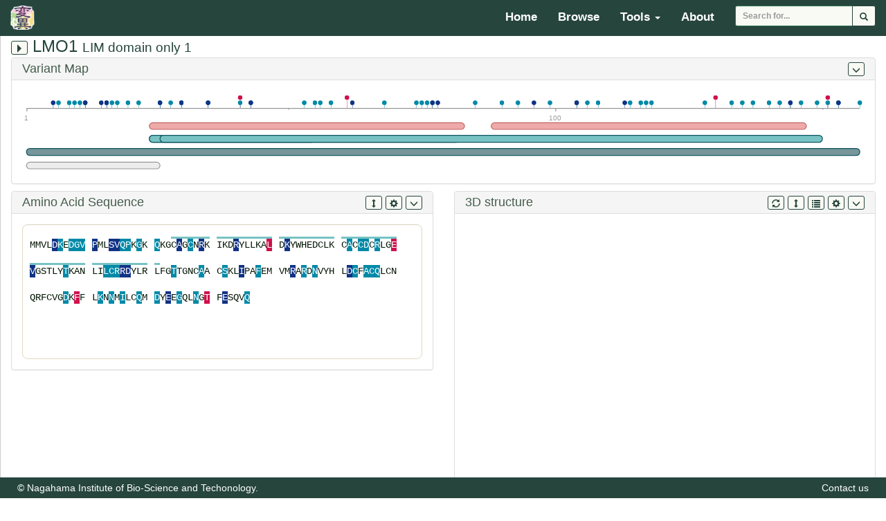

--- FILE ---
content_type: text/html; charset=utf-8
request_url: https://mutation.nagahama-i-bio.ac.jp/at_a_glance/LMO1/
body_size: 8053
content:
<!DOCTYPE html PUBLIC "-//W3C//DTD XHTML 1.0 Transitional//EN"
   "http://www.w3.org/TR/xhtml1/DTD/xhtml1-transitional.dtd">
<html xmlns="http://www.w3.org/1999/xhtml">
<head>
  <meta http-equiv="Content-Type" content="text/html; charset=UTF-8" />
  <meta name="viewport" content="width=device-width, initial-scale=1.0">
  <meta name="ROBOTS" content="NOARCHIVE">
  <script>
   var server_url = "/";
   var static_url = "/static/";
  </script>
  <link rel="stylesheet" href="/static/css/external/jquery-ui.min.css" />
  <link rel="stylesheet" href="/static/css/external/bootstrap.min.css" />
  <link rel="stylesheet" href="/static/css/external/bootstrap-toggle.min.css" />
  <link rel="stylesheet" href="/static/css/external/tabulator.min.css" />
  <link rel="stylesheet" href="/static/css/external/DataTables/datatables.min.css" />
  <link rel="stylesheet" href="/static/css/spinner.css">
  <link rel="stylesheet" href="/static/css/varkeeper.css" />
  <link rel="stylesheet" href="/static/css/media.css" />
  <link rel="shortcut icon" href="/static/css/images/favicon.ico">

  <script src="/static/js/external/jquery.min.js" type="text/javascript"></script>
  <script src="/static/js/external/jquery-migrate.min.js" type="text/javascript"></script>
  <script src="/static/js/external/jquery-ui.min.js" type="text/javascript"></script>
  <script src="/static/js/external/bootstrap.min.js" type="text/javascript"></script>
  <script src="/static/js/external/bootstrap-toggle.min.js" type="text/javascript"></script>
  <script src="/static/js/external/tabulator.min.js" type="text/javascript"></script>
  <script src="/static/js/external/DataTables/datatables.min.js" type="text/javascript"></script>
  <script src="/static/js/spinner.js" type="text/javascript"></script>
  <script src="/static/js/varkeeper.js" type="text/javascript"></script>
  <script src="/static/js/varkeeper-tables.js" type="text/javascript"></script>
  <script src="/static/js/varkeeper-structure.js" type="text/javascript"></script>
  <script src="/static/js/varkeeper-alignment.js" type="text/javascript"></script>
  <script src="/static/js/refseq-coverage.js" type="text/javascript"></script>
  <script src="/static/js/struct-coverage.js" type="text/javascript"></script>
  <title>
Mutation @ A Glance | Gene: LMO1
</title>
</head>
<body>
<header>
  <nav class="navbar navbar-default navbar-fixed-top">
    <div class="container-fluid">
      <div class="navbar-header">
        <button type="button" class="navbar-toggle collapsed" data-toggle="collapse" data-target="#navbar-main">
          <span class="sr-only">Toggle navigation</span>
          <span class="icon-bar"></span>
          <span class="icon-bar"></span>
          <span class="icon-bar"></span>
        </button>
        <a class="navbar-brand" href="#" title="Mutation At A Glance Home">
          <img alt="Bland" src="/static/css/images/mutation-at-a-glance-logo.png">
        </a>
        <span></span>
      </div>
      <div class="collapse navbar-collapse" id="navbar-main">
        <ul class="nav navbar-nav navbar-right">
          <li><a href="/">Home</a></li>
          <li><a href="/browse/">Browse</a></li>
          <li class="dropdown">
            <a href="#" class="dropdown-toggle" data-toggle="dropdown" role="button" aria-haspopup="true" aria-expanded="false">Tools <span class="caret"></span></a>
            <ul class="dropdown-menu">
              <li><a href="/find/">Mutation Finder</a></li>
              <li><a href="/vcfmap/submit/">Variant Mapper</a></li>
            </ul>
          </li>
          <li><a href="/about/">About</a></li>
          <li><form id="search_form" class="query-form navbar-form" method="POST" action="/" enctype="multipart/form-data"><input type='hidden' name='csrfmiddlewaretoken' value='wQDEvfsOrx3TQ9fngMwYEK1J7rV8e0JIZMxtP7zqFdmopW96PGlrH0KY9ye3dsQX' />
              <div class="input-group input-group-sm">
              <input id="id_term" name="term" class="form-control" placeholder="Search for..." type="text">
                <span class="input-group-btn">
                  <button id="submit" type="submit" class="btn btn-go btn-sm">
                  <span class="glyphicon glyphicon-search"></span></button>
                </span>
              </div>
              <input type="hidden" name="symbol_pk" id="id_symbol_pk">
              </form>
          </li>
        </ul>
      </div>
	<!--<p id="last-update">Last update: Mar 20, 2024</p>-->
    </div>
  </nav>
</header>
<div id="content">
  
<style>
  .panel {
    margin-bottom: 10px;
  }
  .panel-heading {
    padding: 6px 15px;
  }
  .btn-xs {
    padding: 3px 5px;
  }
  .badge a {
    color: #fff;
  }
  .badge.rapid {
    margin-top: 3px;
  }
</style>
<div id="wrapper" class="">
  <nav id="sidebar">
    <div id="menu" class="panel list-group">
      <a href="#menu-display" class="list-group-item">
        <span class="glyphicon glyphicon-cog"></span>
        Display</a>
      <div class="list-group-item">
        <div class="col-4">
          <div id="refseq-selection" class="form-group">
            <select class="form-control input-sm" name="refseq" id="id_refseq">
              
              <option value="NR_073006.2">NR_073006.2 - -</option>
              
              <option value="NM_001270428.2">NM_001270428.2 - NP_001257357.1</option>
              
              <option value="NM_002315.3">NM_002315.3 - NP_002306.1 (MANE)</option>
              
            </select>
          </div>
        </div>
        <div class="col-4">
          <div class="btn-group form-group align-center" data-toggle="buttons">
            <label class="btn btn-default" rel="tooltip" title="Click to view at DNA level">
              <input id="switch_dna" name="switch-layer" type="radio">DNA
            </label>
            
            <label class="btn btn-default" rel="tooltip" title="Click to view at Protein level">
              <input id="switch_pep" name="switch-layer" type="radio">Protein
            </label>
            
          </div>
        </div>
        <div class="col-4">
           <div class="input-group input-group-sm">
              <input id="s_pos" name="posi" class="form-control" placeholder="Jump to residue position..." type="text">
              <span class="input-group-btn">
                <button id="jumpto" type="submit" class="btn btn-go btn-xs">
                    <span class="glyphicon glyphicon-search"></span></button>
              </span>
          </div>
        </div>
        
      </div>
      
      <a href="#menu-gene-info" class="list-group-item" data-toggle="collapse" data-target="#menu-gene-info" data-parent="#menu">
        <span class="glyphicon glyphicon-exclamation-sign"></span>
        Gene Info.</a>
      <div id="menu-gene-info" class="sublinks collapse">
        <dl class="gene-info">
          <dt>
            Genome Build
          </dt>
          <dd> GRCh38 </dd>
          <dt>
            Chromosome
          </dt>
          <dd> 11 </dd>
          <dt>
            Location
          </dt>
          <dd> Chr11:8,223,809-8,269,287 </dd>
          <dt>
            LOEUF
          </dt>
          <dd> 0.633 </dd>
        </dl>
      </div>
      <a href="#menu-variant" class="list-group-item" data-toggle="collapse" data-target="#menu-variant" data-parent="#menu">
        <span class="glyphicon glyphicon-filter icon-left"></span>
        Variant filter
      </a>
      <div id="menu-variant" class="sublinks collapse">
        <ul id="variant-filter-group" class="list-group">
          <li class="list-group-item">
            <ul class="variant-filter">
              <li><p>By data sources</p></li>
              <li>
                <ul class="variant-filter">
                  <div id="medgen-variant-filter-wrap"></div>
                  <li><p>ClinVar</p></li>
                  <li>
                    <div class="variant-filter-checkbox" id="chk_cl_p-wrap">
                      <input type="checkbox" class="source_check clinical form-check-input" id="chk_cl_p"
                             name="sources" value="cl_p" checked />
                      <label for="chk_cl_p" rel="tooltip" title="Pathogenic/Likely pathogenic">Pathogenic/ Likely pa...</label><span id="n_cl_p" class="badge clinvar pull-right"></span>
                    </div>
                    <div class="variant-filter-checkbox" id="chk_cl_k-wrap">
                      <input type="checkbox" class="source_check clinical form-check-input" id="chk_cl_k" name="sources" value="cl_k" checked />
                      <label for="chk_cl_k">Risk factor</label><span id="n_cl_k" class="badge clinvar pull-right"></span>
                    </div>
                    <div class="variant-filter-checkbox" id="chk_cl_d-wrap">
                      <input type="checkbox" class="source_check clinical form-check-input" id="chk_cl_d" name="sources" value="cl_d" checked />
                      <label for="chk_cl_d">Drug response</label> <span id="n_cl_d" class="badge clinvar pull-right"></span>
                    </div>
                    <div class="variant-filter-checkbox" id="chk_cl_w-wrap">
                      <input type="checkbox" class="source_check clinical form-check-input" id="chk_cl_w" name="sources" value="cl_w" checked />
                      <label for="chk_cl_w">Association</label> <span id="n_cl_w" class="badge clinvar pull-right"></span>
                    </div>
                    <div class="variant-filter-checkbox" id="chk_cl_f-wrap">
                      <input type="checkbox" class="source_check clinical form-check-input" id="chk_cl_f" name="sources" value="cl_f" checked />
                      <label for="chk_cl_f">Affect</label><span id="n_cl_f" class="badge clinvar pull-right"></span>
                    </div>
                    <div class="variant-filter-checkbox" id="chk_cl_u-wrap">
                      <input type="checkbox" class="source_check clinical form-check-input" id="chk_cl_u" name="sources" value="cl_u" checked />
                      <label for="chk_cl_u" rel="tooltip" title="Uncertain significance">VUS</label> <span id="n_cl_u" class="badge clinvar pull-right"></span>
                    </div>
                    <div class="variant-filter-checkbox" id="chk_cl_b-wrap">
                      <input type="checkbox" class="source_check clinical form-check-input" id="chk_cl_b" name="sources" value="cl_b" checked />
                      <label for="chk_cl_b" rel="tooltip" title="Benign/Likely benign">Benign/Likely benign</label><span id="n_cl_b" class="badge clinvar pull-right"></span>
                    </div>
                    <div class="variant-filter-checkbox" id="chk_cl_o-wrap">
                      <input type="checkbox" class="source_check clinical form-check-input" id="chk_cl_o" name="sources" value="cl_o" checked />
                      <label class="last" for="chk_cl_o">Others</label><span id="n_cl_o" class="badge clinvar pull-right"></span>
                    </div>
                  </li>
                  
                  
                  <li><p>GnomAD</p></li>
                  <li>
                    <div class="variant-filter-checkbox">
                      <input type="checkbox"class="source_check polymorphism" id="chk_gn_c" name="sources" value="gn_c" checked />
                      <label for="chk_gn_c">Common [>1%]</label><span id="n_gn_c" class="badge gnomad pull-right"></span>
                    </div>
                    <div class="variant-filter-checkbox">
                      <input type="checkbox"class="source_check polymorphism" id="chk_gn_r" name="sources" value="gn_r" checked />
                      <label class="last" for="chk_gn_r">Rare [<1%]</label><span id="n_gn_r" class="badge gnomad pull-right"></span>
                    </div>
                  </li>
                  <li><p>ToMMo</p></li>
                  <li>
                    <div class="variant-filter-checkbox">
                      <input type="checkbox"class="source_check polymorphism" id="chk_to_c" name="sources" value="to_c" checked />
                      <label>Common [>1%]</label><span id="n_to_c" class="badge tommo pull-right"></span>
                    </div>
                    <div class="variant-filter-checkbox">
                      <input type="checkbox"class="source_check polymorphism" id="chk_to_r" name="sources" value="to_r" checked />
                      <label class="last">Rare [<1%]</label><span id="n_to_r" class="badge tommo pull-right"></span>
                    </div>
                  </li>
                </ul>
              </li>
              <li><p>By consequences</p></li>
              <li>
                <ul id="id_vartype" class="variant-filter variant_check">
    <li><label for="id_vartype_0"><input type="checkbox" name="vartype" value="mis" class="variant-filter variant_check" id="id_vartype_0" checked />
 Missense</label>

</li>
    <li><label for="id_vartype_1"><input type="checkbox" name="vartype" value="lof" class="variant-filter variant_check" id="id_vartype_1" />
 Loss-of-function</label>

</li>
    <li><label for="id_vartype_2"><input type="checkbox" name="vartype" value="syn" class="variant-filter variant_check" id="id_vartype_2" />
 Synonymous</label>

</li>
    <li><label for="id_vartype_3"><input type="checkbox" name="vartype" value="oth" class="variant-filter variant_check" id="id_vartype_3" />
 Others</label>

</li>
</ul>
              </li>
              <div id="region-filter-wrap">
                <li><p>Gene region:</p></li>
                <li>
                  <ul id="id_regions" class="variant-filter region_check">
    <li><label for="id_regions_0"><input type="checkbox" name="regions" value="cds" class="variant-filter region_check" id="id_regions_0" checked />
 CDS</label>

</li>
    <li><label for="id_regions_1"><input type="checkbox" name="regions" value="splst" class="variant-filter region_check" id="id_regions_1" />
 SpliceSite</label>

</li>
    <li><label for="id_regions_2"><input type="checkbox" name="regions" value="utr" class="variant-filter region_check" id="id_regions_2" />
 UTR</label>

</li>
    <li><label for="id_regions_3"><input type="checkbox" name="regions" value="intron" class="variant-filter region_check" id="id_regions_3" />
 Intron</label>

</li>
    <li><label for="id_regions_4"><input type="checkbox" name="regions" value="flank" class="variant-filter region_check" id="id_regions_4" />
 Flanking</label>

</li>
</ul>
                </li>
              </div>
            </ul>
          </li>
        </ul>
      </div>
      <a href="#resource" class="list-group-item" data-toggle="collapse" data-target="#resource" data-parent="#menu">
        <span class="glyphicon glyphicon-link"></span>
        External resources
      </a>
      <div id="resource" class="sublinks collapse">
        <div id="external-link"></div>
      </div>
    </div>
  </nav>
  <div id="main-content">
   <div class="container-fluid">
     <div class="row">
    <div class="col-md-12">
      <div id="gene-header">
        <h3>
            <button id="menu-toggle" class="btn btn-go btn-xs" rel="tooltip" title="Click to slide the side menu.">
              <span class="glyphicon glyphicon-triangle-right"> </span>
            </button>
              <span class="symbol">LMO1</span> <span class="gene-name">LIM domain only 1</span>
        </h3>
      </div>
      <div id="gene-main">
        
        
        <div id="err-msg-wrap" class="alert alert-warning" style="display:none;">
          <a href="#" class="close" data-dismiss="alert" aria-label="close">&times;</a>
          <strong>Warning!!</strong>  <span id="err-msg"> </span>
        </div>
        <div id="dna-layer" class="layer" style="display:none;">
          <div class="panel-group">
            <div class="panel panel-default">
              <div class="panel-heading">
                <h4><span>Variant Map</span>
                  <!--<span id="genome-location">[GRCh38 Chr11:8,223,809-8,269,287 (with  flanking nucleotides in both ends)]</span>-->
                  <button id="toggle-genome-map" class="btn btn-go btn-xs toggle-button" type="button" style="float:right"
                          data-target="#genome-map-container">
                    <span class="glyphicon glyphicon-menu-down"> </span>
                  </button>
                </h4>
              </div>
              <div class="panel-body">
                <div id="genome-map-loading" class="data-loading"> </div>
                <div id="genome-map-container" style="display:none", class="map-container">
                  <div id="genome-canvas-group">
                    <div id="genome-var-canvas"></div>
                    <div id="genome-grg-canvas"></div>
                    <div id="genome-mpb-canvas"></div>
                    <div id="genome-map-canvas"></div>
                  </div>
                </div>
              </div>
            </div>
            <div class="panel panel-default">
              <div class="panel-heading">
                <h4><span>DNA Sequence</span>
                  <button id="toggle-genome-seq" class="btn btn-go btn-xs toggle-button" type="button" style="float:right"
                          data-target="#genome-sequence-container">
                    <span class="glyphicon glyphicon-menu-down"> </span>
                  </button>
                  <button id="genome-sequence-resize" class="btn btn-go btn-xs" rel="tooltip" type="button" title="Resize view's height" style="float:right;margin-right:5px;">
                    <span class="glyphicon glyphicon-resize-vertical"> </span>
                  </button>
                  <span class="pull-right" style="margin: 0 5px">
                    <input id="switch_orf" class="form-control form-control-sm form-check-input" type="checkbox"
                           data-size="mini" data-toggle="toggle" data-on="ORF ON" data-off="ORF OFF" data-onstyle="on" data-offstyle="off"
                           data-width="70" data-height="20">
                  </span>
                </h4>
              </div>
              <div class="panel-body">
                <div id="genome-seq-loading" class="data-loading"> </div>
                <div id="genome-sequence-container" style="display:none", class="sequence-container">
                  <div id="genome-sequence-header" class="sequence-header form-inline">
                    <!--
                    <input id="switch_orf" class="form-control form-control-sm form-check-input" type="checkbox" data-toggle="toggle" data-on="ORF ON" data-off="ORF OFF" data-onstyle="on" data-offstyle="off" data-width="100">
                    -->
                  </div>
                  <div id="genome-sequence-content" class="sequence-content well rounded"> </div>
                </div>
              </div>
            </div>
          </div>
        </div>
        <div id="pep-layer" class="layer" style="display:none;">
          <div class="row">
            <div class="col-md-12">
              <div class="panel panel-default">
                <div class="panel-heading">
                  <h4><span>Variant Map</span>
                    <button id="toggle-protein-map" class="btn btn-go btn-xs toggle-button" type="button" style="float:right"
                            data-target="#protein-map-container">
                      <span class="glyphicon glyphicon-menu-down"> </span>
                    </button>
                  </h4>
                </div>
                <div class="panel-body">
                  <div id="protein-map-loading" class="data-loading"> </div>
                  <div id="protein-map-container" style="display:none", class="map-container">
                    <div id="protein-canvas-group">
                      <div id="protein-var-canvas"> </div>
                      <div id="protein-grg-canvas"> </div>
                      <div id="protein-dom-canvas"> </div>
                      <div id="protein-m3d-canvas"> </div>
                      <div id="protein-mdl-canvas"> </div>
                      <div id="protein-tmm-canvas"> </div>
                      <div id="protein-idr-canvas"> </div>
                    </div>
                  </div>
                </div>
              </div>
            </div>
          </div>
	        <div id="pep-col" class="row">
            <div class="col-sm-6 prot-col">
              <div class="panel panel-default">
                <div class="panel-heading">
                  <h4><span>Amino Acid Sequence</span>
                    <button id="toggle-protein-seq" class="btn btn-go btn-xs toggle-button" type="button" rel="tooltip" style="float:right"
                          data-target="#protein-sequence-container">
                      <span class="glyphicon glyphicon-menu-down"> </span>
                    </button>
                    <button id="protein-sequence-option" class="btn btn-go btn-xs" type="button" rel="tooltip" title="Display options" style="float:right;margin-right:5px;">
                      <span class="glyphicon glyphicon-cog"> </span>
                    </button>
                    <button id="protein-sequence-resize" class="btn btn-go btn-xs" type="button" rel="tooltip" title="Resize view's height" style="float:right;margin-right:5px;">
                      <span class="glyphicon glyphicon-resize-vertical"> </span>
                    </button>
                  </h4>
                </div>
                <div class="panel-body">
                  <div id="protein-seq-loading" class="data-loading"> </div>
                  <div id="protein-sequence-container" style="display:none", class="sequence-container">
                    <div id="protein-sequence-header" class="sequence-header"> </div>
                    <div id="protein-sequence-content" class="sequence-content well rounded">
                      <div id="protein-msa-main"></div>
                      <div id="protein-seq-main"></div>
                    </div>
                  </div>
                </div>
              </div>
            </div>
            <div class="col-sm-6 prot-col">
              <div class="panel panel-default">
                <div class="panel-heading">
                  <h4><span>3D structure</span>
                    <button id="toggle-protein-3d" class="btn btn-go btn-xs toggle-button" type="button" style="float:right"
                            data-target="#protein-structure-container">
                      <span class="glyphicon glyphicon-menu-down"> </span>
                    </button>
                    <button id="protein-structure-option" class="btn btn-go btn-xs" rel="tooltip" type="button" title="Display options" style="float:right;margin-right:5px;">
                      <span class="glyphicon glyphicon-cog"> </span>
                    </button>
                    <button id="protein-structure-list" class="btn btn-go btn-xs" rel="tooltip" type="button" title="Structure list" style="float:right;margin-right:5px;">
                      <span class="glyphicon glyphicon-list"> </span>
                    </button>
                    <button id="protein-structure-resize" class="btn btn-go btn-xs" rel="tooltip" type="button" title="Resize view's height" style="float:right;margin-right:5px;">
                      <span class="glyphicon glyphicon-resize-vertical"> </span>
                    </button>
                    <button id="protein-structure-refresh" class="btn btn-go btn-xs" rel="tooltip" type="button" title="Reset view orientation" style="float:right;margin-right:5px;">
                      <span class="glyphicon glyphicon-refresh"> </span>
                    </button>
                  </h4>
                </div>
                <div class="panel-body">
	                
                  <div id="protein-3d-loading" class="data-loading"> </div>
                  <div id="protein-structure-container" class="structure-container">
                    <div id="residue3d-alert"></div>
                    <div id="loaded3d-info"></div>
                    <div id="protein-structure-viewer">
                      <div id="viewport"></div>
                      <div id="ngl-ref" style="display:none">
                       <p>Powered by <a href="https://github.com/arose/ngl" target="_blank">NGL</a>.</p>
                      </div>
                    </div>
                  </div>
                  
                </div>
	          </div>
	        </div><!-- col -->
        </div>
	    </div>
          <div class="tooltip" id="tooltipRes"></div>
          <div class="modal fade" id="modal-3d" tabindex="-1" role="dialog" aria-labelledby="modal-3d-title" aria-hidden="true">
            <div class="modal-dialog modal-lg" role="document">
              <div class="modal-content">
                <div class="modal-header">
                  <button type="button" class="close" data-dismiss="modal" aria-label="Close">
                    <span aria-hidden="true">&times;</span>
                  </button>
                  <h3 class="modal-title" id="modal-3d-title">Available 3D structures for LMO1</h3>
                </div>
                <div class="modal-body" id="modal-3d-body">
                  <!--
                  <div id="monomer" class="modal-table">
                    <h4 class="table-caption">Monomeric structure(s)</h4>
                    <div id="monomer-table-wrap">
                      <table id="monomer-table" class="table table-striped table-bordered">
                        <thead>
                        <tr>
                          <th>Region</th>
                          <th>PDB code</th>
                          <th>Experiment</th>
                          <th>Resolution</th>
                          <th>Chain name</th>
                          <th>Oligomeric state</th>
                          <th>%Identity</th>
                          <th> </th>
                        </tr>
                        </thead>
                      </table>
                    </div>
                  </div>
                  -->
                  <div id="biounit" class="modal-table">
                    <div id="biounit-table-wrap">
                      <table id="biounit-table" class="table table-striped table-bordered">
                        <thead>
                        <tr>
                          <th>Region</th>
                          <th>PDB code</th>
                          <th>Experiment</th>
                          <th>Protein name</th>
                          <th>Oligomeric state</th>
                          <th>%Identity</th>
                          <th> </th>
                        </tr>
                        </thead>
                      </table>
                    </div>
                  </div>
                </div>
                <div class="modal-footer">
                  <button type="button" class="btn btn-go" data-dismiss="modal">Close</button>
                </div>
              </div>
            </div>
          </div>
          <div class="modal fade" id="modal-3d-opt" tabindex="-1" role="dialog" aria-labelledby="modal-3d-option" aria-hidden="true">
            <div class="modal-dialog" role="document">
              <div class="modal-content">
                <div class="modal-header">
                  <button type="button" class="close" data-dismiss="modal" aria-label="Close">
                    <span aria-hidden="true">&times;</span>
                  </button>
                  <h3 class="modal-title" id="modal-3d-opt-title">Options for Viewing Structures</h3>
                </div>
                <div class="modal-body form-horizontal" id="modal-3d-opt-body">
                  <form>
                    <h4>Target protein</h4>
                    <div class="form-group">
                      <label class="col-sm-5 control-label" for="styleSelect">Style</label>
                      <div class="col-sm-5">
                        <select id="styleSelect" class="form-control form-control-sm">
                          <option value="cartoon" selected>Cartoon</option>
                          <option value="cartoon_ballstick">Cartoon + Ball & Stick side-chains</option>
                          <option value="cartoon_licorice">Cartoon + Wireframe side-chains</option>
                          <option value="spacefill">Spacefill</option>
                          <option value="surface">Surface (It might take a while to show)</option>
                        </select>
                      </div>
                    </div>
                    <div class="form-group">
                      <label class="col-sm-5 control-label" for="colorSelect">Color by</label>
                      <div class="col-sm-5">
                        <select id="colorSelect" class="form-control form-control-sm">
                          <option value="variant" selected>Variant source</option>
                          <option value="gnommaf">Allele Frequency (in GnomAD)</option>
                          <option value="conserve">Sequence Conservation</option>
                          <option value="sstruc">Secondary Structure</option>
                          <option value="bfactor">B-factor (pLDDT for AF2 model)</option>
                          <option value="element">Element</option>
                          <option value="hydrophobicity">Hydrophobicity</option>
                          <option value="electrostatic">Electrostatic (Only Surface style)</option>
                          <option value="residueindex">Rainbow</option>
                        </select>
                      </div>
                    </div>
                  </form>
                  <form>
                    <h4>The other protein(s)</h4>
                    <div class="form-group">
                      <label class="col-sm-5 control-label" for="styleSelect_o">Style</label>
                      <div class="col-sm-5">
                        <select id="styleSelect_o" class="form-control form-control-sm">
                          <option value="cartoon" selected>Cartoon</option>
                          <option value="cartoon_ballstick">Cartoon + Ball & Stick side-chains</option>
                          <option value="cartoon_licorice">Cartoon + Wireframe side-chains</option>
                          <option value="backbone">Backbone</option>
                          <option value="spacefill">Spacefill</option>
                          <option value="surface">Surface (It might take a while to show)</option>
                        </select>
                      </div>
                    </div>
                    <div class="form-group">
                      <label class="col-sm-5 control-label" for="colorSelect_o">Color by</label>
                      <div class="col-sm-5">
                        <select id="colorSelect_o" class="form-control form-control-sm">
                          <option value="residueindex" selected>Chain</option>
                        </select>
                      </div>
                    </div>
                    <div class="form-group">
                      <label class="col-sm-5 control-label" for="display_o">Display</label>
                      <div class="col-sm-5">
                        <input id="display_o" class="form-control form-control-sm form-check-input" type="checkbox" checked data-toggle="toggle" data-onstyle="on" data-offstyle="off">
                      </div>
                    </div>
                  </form>
                  <form>
                    <h4>Nucleotides</h4>
                    <div class="form-group">
                      <label class="col-sm-5 control-label" for="colorSelect_n">Color by</label>
                      <div class="col-sm-5">
                        <select id="colorSelect_n" class="form-control form-control-sm">
                          <option value="element" selected>Element</option>
                          <option value="residueindex">Rainbow</option>
                        </select>
                      </div>
                    </div>
                    <div class="form-group">
                      <label class="col-sm-5 control-label" for="display_n">Display</label>
                      <div class="col-sm-5">
                        <input id="display_n" class="form-control form-control-sm form-check-input" type="checkbox" checked data-toggle="toggle" data-onstyle="on" data-offstyle="off">
                      </div>
                    </div>
                  </form>
                  <form>
                    <h4>Ligands &amp; Ions</h4>
                    <div class="form-group">
                      <label class="col-sm-5 control-label" for="colorSelect_l">Color</label>
                      <div class="col-sm-5">
                        <select id="colorSelect_l" class="form-control form-control-sm">
                          <option value="element" selected>By Element</option>
                        </select>
                      </div>
                    </div>
                    <div class="form-group">
                      <label class="col-sm-5 control-label" for="display_l">Display</label>
                      <div class="col-sm-5">
                        <input id="display_l" class="form-control form-control-sm form-check-input" type="checkbox" checked data-toggle="toggle" data-onstyle="on" data-offstyle="off">
                      </div>
                    </div>
                  </form>
                  <form>
                    <h4>Contacts</h4>
                    <div class="form-group">
                      <label class="col-sm-5 control-label" for="display_c">Display</label>
                      <div class="col-sm-5">
                        <input id="display_c" class="form-control form-control-sm form-check-input" type="checkbox" data-toggle="toggle" data-onstyle="on" data-offstyle="off">
                      </div>
                    </div>
                  </form>
                </div>
                <div class="modal-footer">
                  <button type="button" class="btn btn-go" data-dismiss="modal">Close</button>
                </div>
              </div>
            </div>
          </div>
          <div class="modal fade" id="modal-seq-opt" tabindex="-1" role="dialog" aria-labelledby="modal-seq-option" aria-hidden="true">
            <div class="modal-dialog" role="document">
              <div class="modal-content">
                <div class="modal-header">
                  <button type="button" class="close" data-dismiss="modal" aria-label="Close">
                    <span aria-hidden="true">&times;</span>
                  </button>
                  <h3 class="modal-title" id="modal-seq-title">Viewing Sequences</h3>
                </div>
                <div class="modal-body" id="modal-seq-opt-body">
                  <div class="form-group row">
                    <label class="col-sm-2 col-form-label">Single/MSA</label>
                    <div class="col-sm-10 btn-group">
                      <input id="switch_msa" class="form-control form-control-sm form-check-input" type="checkbox"
                           data-toggle="toggle" data-on="Alignment" data-off="Single" data-onstyle="on" data-offstyle="off" data-width="100">
                    </div>
                  </div>
                  <div class="form-group row">
                    <label class="col-sm-2 col-form-label">Window Height</label>
                    <div class="col-sm-10 btn-group" role="group" aria-label="Alignment Height" data-toggle="buttons">
                      <label class="btn btn-default active" rel="tooltip" title="Click to switch the view">
                        <input name="switch-height" value="s" type="radio">Short
                      </label>
                      <label class="btn btn-default" rel="tooltip" title="Click to switch the view">
                        <input name="switch-height" value="t" type="radio" checked>Tall
                      </label>
                      <label class="btn btn-default" rel="tooltip" title="Click to switch the view">
                        <input name="switch-height" value="g" type="radio">Grande
                      </label>
                      <label class="btn btn-default" rel="tooltip" title="Click to switch the view">
                        <input name="switch-height" value="v" type="radio">Venti
                      </label>
                    </div>
                  </div>
                </div>
                <div class="modal-footer">
                  <button type="button" class="btn btn-go" data-dismiss="modal">Close</button>
                </div>
              </div>
            </div>
          </div>
        </div>
      </div>
      <div id="tbl-layer" class="layer" style="display:none;">
        <div class="panel-group">
          <div class="panel panel-default">
            <div class="panel-heading">
              <h4><span>Variant Table</span>
                <button id="toggle-variant-table" class="btn btn-go btn-xs toggle-button" type="button" style="float:right"
                        data-target="#variants-table-wrap">
                  <span class="glyphicon glyphicon-menu-down"> </span>
                </button>
              </h4>
            </div>
            <div class="panel-body">
              <div id="vartable" title="Variants">
                <div id="variants-table-loading" class="data-loading"> </div>
                <div id="variants-table-wrap" style="visibility:hidden">
                  <div id="filter-stats"><span class="counts"></span> variants</div>
                  <div style="margin-bottom:5px;">
                    <button id="download-csv" type="button" class="btn btn-go btn-xs" title="Download as CSV">
                      <span class="glyphicon glyphicon-download-alt"></span><span> CSV</span>
                    </button>
                    <button id="clear-selection" type="button" class="btn btn-go btn-xs" title="Clear filter">
                      <span class="glyphicon"></span><span>Show All</span>
                    </button>
                  </div>
                  <table id="variants_table" class="table"></table>
                </div>
              </div>
            </div>
          </div>
        </div>
      </div>
      <div id="resinfo" title="Residue Information" style="{left:20, top:400}">
        <div id="resinfo-header">
          <button id="resinfo-close-button" type="button" class="close pull-right" aria-label="Close">
            <span aria-hidden="true">&times;</span></button>
          </button>
        </div>
        <div id="resinfo-body">
          <div id="resinfo-title"> </div>
          <div class="table-wrap">
            <table id="resinfo-table" class="table" style="width:700px;">
              <caption><span id="resinfo-variants"> </span> variants</caption>
              <thead>
                <th>Variant</th>
                <th>Consequence</th>
                <th>dbSNP</th>
                <th>Allele Frequency</th>
                <th>Clinical Significance</th>
                <th>Prediction</th>
              </thead>
            </table>
          </div>
        </div>
      </div>
    </div>
  </div>
   </div>
  </div>
</div>

<input id="chromosome" type="hidden" value="11" />
<script src="https://cdnjs.cloudflare.com/ajax/libs/raphael/2.3.0/raphael.min.js"></script>
<script src="/static/js/external/ngl.js"></script>
<!--
<script src="https://unpkg.com/ngl"></script>
-->
<script>
var prior = "pep";
var res = "";
gpos = "None";
apos = "None";
var rna_id = "NM_002315.3";
var has_userdata = "";
var userdata = {"hgvs_cds":"None", "hgvs_protein":"None",
                "effect":"None", "gpos":gpos, "apos":apos,
                "dbnsfp_pred": '[]' };
var canvas = "";
var chrom = "11";
var omim_id_list = new Array;

var fd = 0;
var fp = 0;
var ft = 0;
var on_t = 0;
var stage;
var is_stage_ready = false;

var current_layer = function() { if ($("#switch_pep").prop("checked")) { return "pep"; } return "dna"; };
var restbl;

var init = {
  structTable: false,
  biounitTable: false,
}

selected = {
  'gene_id':"4004",
  'rna_id': "NM_002315.3",
  'pep_id': "NP_002306.1",
  'gene_length': 45479,
  'pep_length': 156,
  'chrom_start': 8223809,
  'chrom_end': "8269287",
  'strand': "-",
  'amino_pos': "None",
  'genome_pos': "None",
};

var serverUrl = "/";
var ext_src = {"links": [{"name": "NCBI Gene", "urls": [{"url": "<a href=\"https://www.ncbi.nlm.nih.gov/gene/4004\" target=\"_blank\">4004 <span class=\"glyphicon glyphicon-new-window \"></span></a>"}]}, {"name": "Ensembl", "urls": [{"url": "<a href=\"https://asia.ensembl.org/Homo_sapiens/Gene/Summary?db=core;g=ENSG00000166407\" target=\"_blank\">ENSG00000166407 <span class=\"glyphicon glyphicon-new-window \"></span></a>"}]}, {"name": "GeneCards", "urls": [{"url": "<a href=\"http://www.genecards.org/cgi-bin/carddisp.pl?gene=LMO1\" target=\"_blank\">LMO1 <span class=\"glyphicon glyphicon-new-window \"></span></a>"}]}, {"name": "UniProt", "urls": [{"url": "<a href=\"https://www.uniprot.org/uniprot/P25800\" target=\"_blank\">P25800 <span class=\"glyphicon glyphicon-new-window \"></span></a>"}]}, {"name": "KEGG", "urls": [{"url": "<a href=\"https://www.genome.jp/dbget-bin/www_bget?hsa:4004\" target=\"_blank\">hsa:4004 <span class=\"glyphicon glyphicon-new-window \"></span></a>"}]}, {"name": "gnomAD", "urls": [{"url": "<a href=\"http://gnomad.broadinstitute.org/gene/ENSG00000166407\" target=\"_blank\">ENSG00000166407 <span class=\"glyphicon glyphicon-new-window \"></span></a>"}]}, {"name": "ICGC", "help": "Data portal of Internationa Cancer Genome Consortium.", "urls": [{"url": "<a href=\"http://dcc.icgc.org/genes/ENSG00000166407\" target=\"_blank\">ENSG00000166407 <span class=\"glyphicon glyphicon-new-window \"></span></a>"}]}, {"name": "RefDIC", "help": "Gene expression database specialized in immune cells hosted at RIKEN.", "urls": [{"url": "<a href=\"http://refdic.rcai.riken.jp/profile.cgi?method=viewprf&qtype_affy=geneID&dataset_affy=HG_U133_Plus_2&prf=affy&query_list_affy=4004\" target=\"_blank\">4004 <span class=\"glyphicon glyphicon-new-window \"></span></a>"}]}, {"name": "RefEx", "help": "Gene expression database in human tissues hosted at Database Center for Life Science.", "urls": [{"url": "<a href=\"http://refex.dbcls.jp/gene_info.php?lang=ja&db=human&geneID=4004\" target=\"_blank\">4004 <span class=\"glyphicon glyphicon-new-window \"></span></a>"}]}, {"name": "DTX", "help": "Drug-target database hosted at Nagahama Institute.", "urls": [{"url": "<a href=\"https://harrier.nagahama-i-bio.ac.jp/dtx/target/LMO1\" target=\"_blank\">LMO1 <span class=\"glyphicon glyphicon-new-window \"></span></a>"}]}, {"name": "AS-ALPS", "help": "Alternative splicing database hosted at Nagahama Institute.", "urls": [{"url": "<a href=\"http://as-alps.nagahama-i-bio.ac.jp/summary.php?sp=hs&switch=cluster&id_type=gene_symbol&id=LMO1\" target=\"_blank\">LMO1 <span class=\"glyphicon glyphicon-new-window \"></span></a>"}]}]};
var dis_src = [];
var has_3d = "1";

gene_flank = "100";
mediaUrl = "/media/";
docUrl = "/";

</script>
<script src="/static/js/ataglance-main.js"></script>
<script>
  $('#jumpto').on('click', function() {
      var pos = $('#s_pos').val();
      if (current_layer() == 'pep') {
          pick_amino_acid_residue($('#ma'+pos));
      } else {
          pick_nucleotide_residue($('#g'+pos));
      }
  });
  var prot_cols = 1;

  $(document).ready(function() {
    function adjustPanelLayout() {
      const windowHeight = window.innerHeight;
      const windowWidth = window.innerWidth;
      const panels = document.querySelectorAll('#pep-col .prot-col');
      if (windowWidth/windowHeight < 1.0) {
          panels.forEach(panel => {
              panel.classList.remove('col-sm-6');
              panel.classList.add('col-md-12');
              prot_cols = 1;
          });
      } else {
          panels.forEach(panel => {
              panel.classList.remove('col-md-12');
              panel.classList.add('col-sm-6');
              prot_cols = 2;
          });
      }
    }
  
    // ウィンドウのリサイズ時と初期ロード時にレイアウト調整関数を呼び出す
    window.addEventListener('resize', adjustPanelLayout);
    window.addEventListener('load', adjustPanelLayout);
  });


</script>

</div>
<footer class="footer">
  <div class="container-fluid">
    <p id="copyright">&copy; <a href="http://www.nagahama-i-bio.ac.jp/">Nagahama Institute of Bio-Science and Techonology.</a>
    <a class="pull-right" href="mailto:mutation@nagahama-i-bio.ac.jp">Contact us</a></p>
  </div>
</footer>
<!-- Global site tag (gtag.js) - Google Analytics -->
<script async src="https://www.googletagmanager.com/gtag/js?id=UA-50512018-2"></script>
<script>
  window.dataLayer = window.dataLayer || [];
  function gtag(){dataLayer.push(arguments);}
  gtag('js', new Date());
  gtag('config', 'UA-50512018-2');
</script>
</body>
</html>


--- FILE ---
content_type: text/html; charset=utf-8
request_url: https://mutation.nagahama-i-bio.ac.jp/m/protein_msa_json/4004:NP_002306.1/
body_size: 2829
content:
[{"accession": "NP_002306.1", "gene_symbol": "LMO1", "id": 1, "aligned_seq": "MMVLDKEDGVPMLSVQPKGKQKGCAGCNRKIKDRYLLKALDKYWHEDCLKCACCDCRLGEVGSTLYTKANLILCRRDYLRLFGTTGNCAACSKLIPAFEMVMRARDNVYHLDCFACQLCNQRFCVGDKFFLKNNMILCQMDYEEGQLNGTFESQVQ", "organism": "human"}, {"accession": "rhombotin-1", "gene_symbol": "NP_001232644.1", "id": 2, "aligned_seq": "MMVLDKEDGVPMLSVQPKGKQKGCAGCNRKIKDRYLLKALDKYWHEDCLKCACCDCRLGEVGSTLYTKANLILCRRDYLRLFGTTGNCAACSKLIPAFEMVMRARDNVYHLDCFACQLCNQRFCVGDKFFLKNNMILCQMDYEEGQLNGSFESQVQ", "organism": "Taeniopygia guttata"}, {"accession": "NP_001257357.1", "gene_symbol": "LMO1", "id": 3, "aligned_seq": "-MVLDQEDGVPMLSVQPKGKQKGCAGCNRKIKDRYLLKALDKYWHEDCLKCACCDCRLGEVGSTLYTKANLILCRRDYLRLFGTTGNCAACSKLIPAFEMVMRARDNVYHLDCFACQLCNQRFCVGDKFFLKNNMILCQMDYEEGQLNGTFESQVQ", "organism": "human"}, {"accession": "NP_476514.1", "gene_symbol": "Lmo1", "id": 4, "aligned_seq": "MMVLDKEDGVPMLSVQPKGKQKGCAGCNRKIKDRYLLKALDKYWHEDCLKCACCDCRLGEVGSTLYTKANLILCRRDYLRLFGTTGNCAACSKLIPAFEMVMRARDNVYHLDCFACQLCNQRFCVGDKFFLKNNMILCQVDYEEGHLNGTFESQVQ", "organism": "house mouse"}, {"accession": "NP_001069363.1", "gene_symbol": "LMO1", "id": 5, "aligned_seq": "MMVLDKEDGVPMLSVQPKGKQKGCAGCNRKIKDRYLLKALDQYWHEDCLKCACCDCRLGEVGSTLYTKANLILCRRDYLRLFGTTGNCAACSKLIPAFEMVMRARDNVYHLDCFACQLCNQRFCVGDKFFLKNNMILCQMDYEEGQLNGTFDSHVQ", "organism": "cattle"}, {"accession": "NP_620812.2", "gene_symbol": "Lmo1", "id": 6, "aligned_seq": "-MVLDQEDGVPMLSVQPKGKQKGCAGCNRKIKDRYLLKALDKYWHEDCLKCACCDCRLGEVGSTLYTKANLILCRRDYLRLFGTTGNCAACSKLIPAFEMVMRARDNVYHLDCFACQLCNQRFCVGDKFFLKNNMILCQMDYEEGHLNGTFESQVQ", "organism": "Norway rat"}, {"accession": "NP_001089735.1", "gene_symbol": "lmo1.S", "id": 7, "aligned_seq": "MMVLEKEDGVPMLSVQPKGKQKGCAGCNRKIKDRYLLKALDKYWHEDCLKCACCDCRLGEVGSTLYTKANLILCRRDYLRLFGTTGNCAACSKLIPAFEMVMRARDNVYHLDCFACQLCNQRFCVGDKFFLKNNMILCQMDYEEGQLNGSFDSQVQ", "organism": "African clawed frog"}, {"accession": "uncharacterized", "gene_symbol": "NP_001116283.1", "id": 8, "aligned_seq": "MMVLEKEDGVPMLSVQPKGKQKGCAGCNRKIKDRYLLKALDKYWHEDCLKCACCDCRLGEVGSTLYTKANLILCRRDYLRLFGTTGNCAACSKLIPAFEMVMRARDNVYHLDCFACQLCNQRFCVGDKFFLKNNMILCQMDYEEGQLNGSFDSQVQ", "organism": "Xenopus tropicalis"}, {"accession": "NP_001289134.1", "gene_symbol": "Lmo1", "id": 9, "aligned_seq": "-MVLDQEDGVPMLSVQPKGKQKGCAGCNRKIKDRYLLKALDKYWHEDCLKCACCDCRLGEVGSTLYTKANLILCRRDYLRLFGTTGNCAACSKLIPAFEMVMRARDNVYHLDCFACQLCNQRFCVGDKFFLKNNMILCQVDYEEGHLNGTFESQVQ", "organism": "house mouse"}, {"accession": "NP_775326.1", "gene_symbol": "lmo1", "id": 10, "aligned_seq": "-MVLDKEEGVPMLSVQPKGKQKGCAGCNRKIKDRYLLKALDKYWHEDCLKCACCDCRLGEVGSTLYTKANLILCRRDYLRLFGTTGNCAACSKLIPAFEMVMRARDNVYHLDCFACQLCNQRFCVGDKFFLKNNMILCQMDYEEGQLNGSFETQVQ", "organism": "zebrafish"}, {"accession": "rhombotin-1", "gene_symbol": "NP_001106526.1", "id": 11, "aligned_seq": "MMVLDKEDGVPMLSVQPKGKQKGCAGCNRKIKDRYLLKALDKYWHEDCLKCACCDCRLGEVGSTLYTKANLILCRRDYLRLFGTTGNCAACSKLIPAFEMVMRARDNVYHLDCFACQLCNQRFCVGDKFFLKNNMILCQLDYEEGQLTGAFEPQAQ", "organism": "Sus scrofa"}, {"accession": "Rhombotin-1", "gene_symbol": "NP_001139870.1", "id": 12, "aligned_seq": "-MVLDKEESVPMLSVQPKGKQKGCAGCNRKIKDRYLLKALDKYWHEDCLKCACCDCRLGEVGSTLYTKANLILCRRDYLRLFGTTGNCAACSKLIPAFEMVMRARDNVYHLDCFACQLCNQRFCVGDKFFLKNNMILCQMDYEEGQLNGSFETQVQ", "organism": "Salmo salar"}, {"accession": "NP_001315431.1", "gene_symbol": "lmo1", "id": 13, "aligned_seq": "--------GVPMLSVQPKGKQKGCAGCNRKIKDRYLLKALDKYWHEDCLKCACCDCRLGEVGSTLYTKANLILCRRDYLRLFGTTGNCAACSKLIPAFEMVMRARDNVYHLDCFACQLCNQRFCVGDKFFLKNNMILCQMDYEEGQLNGSFETQVQ", "organism": "zebrafish"}, {"accession": "NP_001289135.1", "gene_symbol": "Lmo1", "id": 14, "aligned_seq": "-----------MLSVQPKGKQKGCAGCNRKIKDRYLLKALDKYWHEDCLKCACCDCRLGEVGSTLYTKANLILCRRDYLRLFGTTGNCAACSKLIPAFEMVMRARDNVYHLDCFACQLCNQRFCVGDKFFLKNNMILCQVDYEEGHLNGTFESQVQ", "organism": "house mouse"}, {"accession": "NP_001343236.1", "gene_symbol": "Lmo3", "id": 15, "aligned_seq": "MQKQEKSFGIQMLSVQPDTKPKGCAGCNRKIKDRYLLKALDKYWHEDCLKCACCDCRLGEVGSTLYTKANLILCRRDYLRLFGVTGNCAACSKLIPAFEMVMRAKDNVYHLDCFACQLCNQRFCVGDKFFLKNNMILCQTDYEEGLMKEGYAPQVR", "organism": "house mouse"}, {"accession": "NP_001230540.1", "gene_symbol": "LMO3", "id": 16, "aligned_seq": "MQKKEKSFGIQMLSVQPDTKPKGCAGCNRKIKDRYLLKALDKYWHEDCLKCACCDCRLGEVGSTLYTKANLILCRRDYLRLFGVTGNCAACSKLIPAFEMVMRAKDNVYHLDCFACQLCNQRFCVGDKFFLKNNMILCQTDYEEGLMKEGYAPQVR", "organism": "human"}, {"accession": "NP_001315524.1", "gene_symbol": "lmo3", "id": 17, "aligned_seq": "MQKREKSFGIQMLSVQPDTKPKGCAGCNRKIKDRYLLKALDKYWHEDCLKCACCDCRLGEVGSTLYTKANLILCRRDYLRLFGVTGNCAACSKLIPAFEMVMRAKENVYHLDCFACQLCNQRFCVGDKFFLKNNMILCQTDYEEGLMKEGYAPQVR", "organism": "zebrafish"}, {"accession": "LIM", "gene_symbol": "NP_001187844.1", "id": 18, "aligned_seq": "MQKREKSFGIQMLSVQPDTKPKGCAGCNRKIKDRYLLKALDKYWHEDCLKCACCDCRLGEVGSTLYTKANLILCRRDYLRLFGVTGNCAACSKLIPAFEMVMRAKENVYHLDCFACQLCNQRFCVGDKFFLKNNMILCQTDYEEGLMKEGYAPLVR", "organism": "Ictalurus punctatus"}, {"accession": "NP_001084116.1", "gene_symbol": "lmo3.S", "id": 19, "aligned_seq": "--------GIQMLSVQPDTKPKGCAGCNRKIKDRYLLKALDKYWHEDCLKCACCDCRLGEVGSTLYTKANLILCRRDYLRLFGVTGNCAACSKLIPAFEMVMRAKENVYHLDCFACQLCNQRFCVGDKFFLKNNMILCQTDYEEGLMKEGYSAQVR", "organism": "African clawed frog"}, {"accession": "NP_001230541.1", "gene_symbol": "LMO3", "id": 20, "aligned_seq": "-------SSIQMLSVQPDTKPKGCAGCNRKIKDRYLLKALDKYWHEDCLKCACCDCRLGEVGSTLYTKANLILCRRDYLRLFGVTGNCAACSKLIPAFEMVMRAKDNVYHLDCFACQLCNQRFCVGDKFFLKNNMILCQTDYEEGLMKEGYAPQVR", "organism": "human"}, {"accession": "NP_001343234.1", "gene_symbol": "Lmo3", "id": 21, "aligned_seq": "-----------MLSVQPDTKPKGCAGCNRKIKDRYLLKALDKYWHEDCLKCACCDCRLGEVGSTLYTKANLILCRRDYLRLFGVTGNCAACSKLIPAFEMVMRAKDNVYHLDCFACQLCNQRFCVGDKFFLKNNMILCQTDYEEGLMKEGYAPQVR", "organism": "house mouse"}, {"accession": "NP_001343235.1", "gene_symbol": "Lmo3", "id": 22, "aligned_seq": "-----------MLSVQPDTKPKGCAGCNRKIKDRYLLKALDKYWHEDCLKCACCDCRLGEVGSTLYTKANLILCRRDYLRLFGVTGNCAACSKLIPAFEMVMRAKDNVYHLDCFACQLCNQRFCVGDKFFLKNNMILCQTDYEEGLMKEGYAPQVR", "organism": "house mouse"}, {"accession": "NP_001039802.1", "gene_symbol": "LMO3", "id": 23, "aligned_seq": "-----------MLSVQPDTKPKGCAGCNRKIKDRYLLKALDKYWHEDCLKCACCDCRLGEVGSTLYTKANLILCRRDYLRLFGVTGNCAACSKLIPAFEMVMRAKDNVYHLDCFACQLCNQRFCVGDKFFLKNNMILCQTDYEEGLMKEGYAPQVR", "organism": "cattle"}, {"accession": "NP_997105.1", "gene_symbol": "Lmo3", "id": 24, "aligned_seq": "-----------MLSVQPDTKPKGCAGCNRKIKDRYLLKALDKYWHEDCLKCACCDCRLGEVGSTLYTKANLILCRRDYLRLFGVTGNCAACSKLIPAFEMVMRAKDNVYHLDCFACQLCNQRFCVGDKFFLKNNMILCQTDYEEGLMKEGYAPQVR", "organism": "house mouse"}, {"accession": "NP_061110.2", "gene_symbol": "LMO3", "id": 25, "aligned_seq": "-----------MLSVQPDTKPKGCAGCNRKIKDRYLLKALDKYWHEDCLKCACCDCRLGEVGSTLYTKANLILCRRDYLRLFGVTGNCAACSKLIPAFEMVMRAKDNVYHLDCFACQLCNQRFCVGDKFFLKNNMILCQTDYEEGLMKEGYAPQVR", "organism": "human"}, {"accession": "NP_001230539.1", "gene_symbol": "LMO3", "id": 26, "aligned_seq": "-----------MLSVQPDTKPKGCAGCNRKIKDRYLLKALDKYWHEDCLKCACCDCRLGEVGSTLYTKANLILCRRDYLRLFGVTGNCAACSKLIPAFEMVMRAKDNVYHLDCFACQLCNQRFCVGDKFFLKNNMILCQTDYEEGLMKEGYAPQVR", "organism": "human"}, {"accession": "NP_001001395.1", "gene_symbol": "LMO3", "id": 27, "aligned_seq": "-----------MLSVQPDTKPKGCAGCNRKIKDRYLLKALDKYWHEDCLKCACCDCRLGEVGSTLYTKANLILCRRDYLRLFGVTGNCAACSKLIPAFEMVMRAKDNVYHLDCFACQLCNQRFCVGDKFFLKNNMILCQTDYEEGLMKEGYAPQVR", "organism": "human"}, {"accession": "NP_001230538.1", "gene_symbol": "LMO3", "id": 28, "aligned_seq": "-----------MLSVQPDTKPKGCAGCNRKIKDRYLLKALDKYWHEDCLKCACCDCRLGEVGSTLYTKANLILCRRDYLRLFGVTGNCAACSKLIPAFEMVMRAKDNVYHLDCFACQLCNQRFCVGDKFFLKNNMILCQTDYEEGLMKEGYAPQVR", "organism": "human"}, {"accession": "LIM", "gene_symbol": "NP_001253235.1", "id": 29, "aligned_seq": "-----------MLSVQPDTKPKGCAGCNRKIKDRYLLKALDKYWHEDCLKCACCDCRLGEVGSTLYTKANLILCRRDYLRLFGVTGNCAACSKLIPAFEMVMRAKDNVYHLDCFACQLCNQRFCVGDKFFLKNNMILCQTDYEEGLMKEGYAPQVR", "organism": "Macaca mulatta"}, {"accession": "NP_001125415.1", "gene_symbol": "LMO3", "id": 30, "aligned_seq": "-----------MLSVQPDTKPKGCAGCNRKIKDRYLLKALDKYWHEDCLKCACCDCRLGEVGSTLYTKANLILCRRDYLRLFGVTGNCAACSKLIPAFEMVMRAKDNVYHLDCFACQLCNQRFCVGDKFFLKNNMILCQTDYEEGLMKEGYAPQVR", "organism": "Sumatran orangutan"}, {"accession": "NP_001127650.2", "gene_symbol": "LMO3", "id": 31, "aligned_seq": "-----------MLSVQPDTKPKGCAGCNRKIKDRYLLKALDKYWHEDCLKCACCDCRLGEVGSTLYTKANLILCRRDYLRLFGVTGNCAACSKLIPAFEMVMRAKDNVYHLDCFACQLCNQRFCVGDKFFLKNNMILCQTDYEEGLMKEGYAPQVR", "organism": "Sumatran orangutan"}, {"accession": "LIM", "gene_symbol": "NP_001106155.1", "id": 32, "aligned_seq": "-----------MLSVQPDTKPKGCAGCNRKIKDRYLLKALDKYWHEDCLKCACCDCRLGEVGSTLYTKANLILCRRDYLRLFGVTGNCAACSKLIPAFEMVMRAKDNVYHLDCFACQLCNQRFCVGDKFFLKNNMILCQTDYEEGLMKEGYAPQVR", "organism": "Sus scrofa"}, {"accession": "NP_001018575.1", "gene_symbol": "lmo3", "id": 33, "aligned_seq": "-----------MLSVQPDTKPKGCAGCNRKIKDRYLLKALDKYWHEDCLKCACCDCRLGEVGSTLYTKANLILCRRDYLRLFGVTGNCAACSKLIPAFEMVMRAKENVYHLDCFACQLCNQRFCVGDKFFLKNNMILCQTDYEEGLMKEGYAPQVR", "organism": "zebrafish"}, {"accession": "NP_001230542.1", "gene_symbol": "LMO3", "id": 34, "aligned_seq": "-----------MLSVQPDTKPKGCAGCNRKIKDRYLLKALDKYWHEDCLKCACCDCRLGEHLKRCHTEIGICVTLEDFSQLFGVTGNCAACSKLIPAFEMVMRAKDNVYHLDCFACQLCNQRFCVGDKFFLKNNMILCQTDYEEGLMKEGYAPQVR", "organism": "human"}, {"accession": "beadex/dLMO", "gene_symbol": "NP_001040254.1", "id": 35, "aligned_seq": "-----------VTSAQNPPQPQICAGCSKVITERYLLKALDQLWHEDCLKCGCCDCRLGEVGHTLYTRANLILCKRDYLRLFGNTGYCAACNKVIPAFEMVMRARSNVYHLECFACQQCNHRFCVGDRFYLCENKILCEYDYEE------------", "organism": "Bombyx mori"}, {"accession": "rhombotin-2", "gene_symbol": "NP_001011238.1", "id": 36, "aligned_seq": "-----------------------CGGCQQSIGDRYFLKAIDQYWHEDCLSCDLCGCRLGEVGRRLYYKLGRKLCRRDYLRLFGQDGLCASCDKRIRAFEMTMRVKDKVYHLECFKCAACQKHFCVGDRYLLINSDIVCEQDYEWTKLN--------", "organism": "Xenopus tropicalis"}, {"accession": "rhombotin-2", "gene_symbol": "NP_001153980.1", "id": 37, "aligned_seq": "-----------------------CGGCQQSIGDRFFLKAIEKYWHEDCLSCDLCGCRLGEVGRRLYYKLGRKLCRRDYLRLFGQDGLCASCEKRIRAFEMTMRVRDKVYHLECFKCAACQKHFCVGDRYLLINSDIVCEQDFEWTKLNNN------", "organism": "Oncorhynchus mykiss"}, {"accession": "rhombotin-2", "gene_symbol": "NP_001133485.1", "id": 38, "aligned_seq": "-----------------------CGGCQQSIGDRFFLKAIEKYWHEDCLSCDLCGCRLGEVGRRLYYKLGRKLCRRDYLRLFGQDGLCASCEKRIRAFEMTMRVRDKVYHLECFKCAACQKHFCVGDRYLLINSDIVCEQDFEWTKLNNN------", "organism": "Salmo salar"}, {"accession": "NP_571186.1", "gene_symbol": "lmo2", "id": 39, "aligned_seq": "-----------------------CGGCQQSIGDRFFLKAIEQYWHEDCLSCDLCGCRLGEVGRRLYYKLGRKLCRRDYLRLFGQDGLCASCEKRIRAFEMTMRVRDKVYHLECFKCAACQKHFCVGDRYLLINSDIVCEQDFEWTKLNGSI-----", "organism": "zebrafish"}, {"accession": "NP_001135807.1", "gene_symbol": "Lmo2", "id": 40, "aligned_seq": "-----------------------CGGCQQNIGDRYFLKAIDQYWHEDCLSCDLCGCRLGEVGRRLYYKLGRKLCRRDYLRLFGQDGLCASCDKRIRAYEMTMRVKDKVYHLECFKCAACQKHFCVGDRYLLINSDIVCEQDYEWTKINGII-----", "organism": "house mouse"}, {"accession": "NP_001032435.2", "gene_symbol": "Lmo2", "id": 41, "aligned_seq": "-----------------------CGGCQQNIGDRYFLKAIDQYWHEDCLSCDLCGCRLGEVGRRLYYKLGRKLCRRDYLRLFGQDGLCASCDKRIRAYEMTMRVKDKVYHLECFKCAACQKHFCVGDRYLLINSDIVCEQDYEWTKINGII-----", "organism": "Norway rat"}, {"accession": "NP_032531.2", "gene_symbol": "Lmo2", "id": 42, "aligned_seq": "-----------------------CGGCQQNIGDRYFLKAIDQYWHEDCLSCDLCGCRLGEVGRRLYYKLGRKLCRRDYLRLFGQDGLCASCDKRIRAYEMTMRVKDKVYHLECFKCAACQKHFCVGDRYLLINSDIVCEQDYEWTKINGII-----", "organism": "house mouse"}, {"accession": "NP_001135808.1", "gene_symbol": "Lmo2", "id": 43, "aligned_seq": "-----------------------CGGCQQNIGDRYFLKAIDQYWHEDCLSCDLCGCRLGEVGRRLYYKLGRKLCRRDYLRLFGQDGLCASCDKRIRAYEMTMRVKDKVYHLECFKCAACQKHFCVGDRYLLINSDIVCEQDYEWTKINGII-----", "organism": "house mouse"}, {"accession": "NP_001135809.1", "gene_symbol": "Lmo2", "id": 44, "aligned_seq": "-----------------------CGGCQQNIGDRYFLKAIDQYWHEDCLSCDLCGCRLGEVGRRLYYKLGRKLCRRDYLRLFGQDGLCASCDKRIRAYEMTMRVKDKVYHLECFKCAACQKHFCVGDRYLLINSDIVCEQDYEWTKINGII-----", "organism": "house mouse"}, {"accession": "NP_001231708.1", "gene_symbol": "Lmo2", "id": 45, "aligned_seq": "-----------------------CGGCQQNIGDRYFLKAIDQYWHEDCLSCDLCGCRLGEVGRRLYYKLGRKLCRRDYLRLFGQDGLCASCDKRIRAYEMTMRVKDKVYHLECFKCAACQKHFCVGDRYLLINSDIVCEQDYEWTKINGII-----", "organism": "Norway rat"}, {"accession": "NP_001231709.1", "gene_symbol": "Lmo2", "id": 46, "aligned_seq": "-----------------------CGGCQQNIGDRYFLKAIDQYWHEDCLSCDLCGCRLGEVGRRLYYKLGRKLCRRDYLRLFGQDGLCASCDKRIRAYEMTMRVKDKVYHLECFKCAACQKHFCVGDRYLLINSDIVCEQDYEWTKINGII-----", "organism": "Norway rat"}, {"accession": "NP_001231710.1", "gene_symbol": "Lmo2", "id": 47, "aligned_seq": "-----------------------CGGCQQNIGDRYFLKAIDQYWHEDCLSCDLCGCRLGEVGRRLYYKLGRKLCRRDYLRLFGQDGLCASCDKRIRAYEMTMRVKDKVYHLECFKCAACQKHFCVGDRYLLINSDIVCEQDYEWTKINGII-----", "organism": "Norway rat"}, {"accession": "NP_001135788.1", "gene_symbol": "LMO2", "id": 48, "aligned_seq": "-----------------------CGGCQQNIGDRYFLKAIDQYWHEDCLSCDLCGCRLGEVGRRLYYKLGRKLCRRDYLRLFGQDGLCASCDKRIRAYEMTMRVKDKVYHLECFKCAACQKHFCVGDRYLLINSDIVCEQDYEWTKINGMI-----", "organism": "human"}, {"accession": "NP_001135787.1", "gene_symbol": "LMO2", "id": 49, "aligned_seq": "-----------------------CGGCQQNIGDRYFLKAIDQYWHEDCLSCDLCGCRLGEVGRRLYYKLGRKLCRRDYLRLFGQDGLCASCDKRIRAYEMTMRVKDKVYHLECFKCAACQKHFCVGDRYLLINSDIVCEQDYEWTKINGMI-----", "organism": "human"}, {"accession": "NP_989602.1", "gene_symbol": "LMO2", "id": 50, "aligned_seq": "-----------------------CGGCQQNIGDRYFLKAIDQYWHEDCLSCDLCGCRLGEVGRRLYYKLGRKLCRRDYLRLFGQDGLCASCDKRIRAYEMTMRVKDKVYHLECFKCAACQKHFCVGDRYLLINSDIVCEQDYEWTKINGMI-----", "organism": "chicken"}, {"accession": "NP_001069820.1", "gene_symbol": "LMO2", "id": 51, "aligned_seq": "-----------------------CGGCQQNIGDRYFLKAIDQYWHEDCLSCDLCGCRLGEVGRRLYYKLGRKLCRRDYLRLFGQDGLCASCDKRIRAYEMTMRVKDKVYHLECFKCAACQKHFCVGDRYLLINSDIVCEQDYEWTKINGMI-----", "organism": "cattle"}, {"accession": "rhombotin-2", "gene_symbol": "NP_001253136.1", "id": 52, "aligned_seq": "-----------------------CGGCQQNIGDRYFLKAIDQYWHEDCLSCDLCGCRLGEVGRRLYYKLGRKLCRRDYLRLFGQDGLCASCDKRIRAYEMTMRVKDKVYHLECFKCAACQKHFCVGDRYLLINSDIVCEQDYEWTKINGMI-----", "organism": "Macaca mulatta"}, {"accession": "NP_005565.2", "gene_symbol": "LMO2", "id": 53, "aligned_seq": "-----------------------CGGCQQNIGDRYFLKAIDQYWHEDCLSCDLCGCRLGEVGRRLYYKLGRKLCRRDYLRLFGQDGLCASCDKRIRAYEMTMRVKDKVYHLECFKCAACQKHFCVGDRYLLINSDIVCEQDYEWTKINGMI-----", "organism": "human"}, {"accession": "NP_001081112.1", "gene_symbol": "lmo2.S", "id": 54, "aligned_seq": "-----------------------CGGCQQSIGDRYFLKAIDQYWHEDCLSCDLCGCRLGEVGRRLYYKLGRKLCRRDYLRLFGQDGLCASCDNRIRAYEMTMRVKDKVYHLECFKCAACQKHFCVGDRYLLINSDIVCEQDYEWTKLS--------", "organism": "African clawed frog"}, {"accession": "NP_001079179.1", "gene_symbol": "lmo4.2.L", "id": 55, "aligned_seq": "MVNNRSSESTTTAVSSNGSPPKACAGCGGKIGDRFLLYSMDRYWHTRCLKCSCCQAQLGEIGTSCYTKSGMILCRNDYIRLFGNSGACNACGQSIPASEMVMRAQGSVYHLKCFTCATCRNRLVPGDRFHYVNGTIFCEHDRPTGLLNG-------", "organism": "African clawed frog"}, {"accession": "NP_817093.1", "gene_symbol": "lmo4a", "id": 56, "aligned_seq": "------ESSAVAVTGGSGGAVRSCAGCGGRISDRFLLFSMDRYWHTRCLKCSCCQAQLGEIGSTCFSKGGMILCRNDYIRLFGHSGACSACGQSIPASEMVMRAQGNVYHLKCFTCATCRNRLVPGDRFHYVNGTIFCEHDRPGGALLSSHLTPLQ", "organism": "zebrafish"}, {"accession": "NP_001079705.1", "gene_symbol": "lmo4.2.S", "id": 57, "aligned_seq": "-------------------PPKACAGCGGKIADRFLLYSMDRYWHTRCLKCSCCQAQLGEIGTSCYTKSGMILCRNDYIRLFGNSGACNACGQSIPASEMVMRAQGSVYHLKCFTCATCRNRLVPGDRFHYVNGTIFCEHDRPTGLLNG-------", "organism": "African clawed frog"}, {"accession": "LIM", "gene_symbol": "NP_001004922.1", "id": 58, "aligned_seq": "---------MVNPGSSSQPPPKRCAGCGGKIADRFLLYAMDSYWHSRCLKCSCCQAQLGEIGTSCYTKSGMILCRNDYIRLFGNSGACSACGQSIPASELVMRAQGNVYHLKCFTCSTCRNRLVPGDRFHYINGSLFCEHDRPTALINGHLNS---", "organism": "Xenopus tropicalis"}, {"accession": "NP_997854.2", "gene_symbol": "lmo4b", "id": 59, "aligned_seq": "------------PGGSAQPPPKRCAGCGGKIADRFLLYAMDSYWHSRCLKCSCCQAQLGEIGTSCYTKSGMILCRNDYIRLFGNSGACSACGQSIPASELVMRAQGNVYHLKCFTCSTCRNRLVPGDRFHYINGSLFCEHDRPTALINGHLSS---", "organism": "zebrafish"}, {"accession": "LIM", "gene_symbol": "NP_001015822.1", "id": 60, "aligned_seq": "------------------GPPKACAGCGGKIADRFLLYSMERYWHTRCLKCSCCQAQLGEIGTSCYTKSGMILCRNDYIRLFGSSGACSACGQSIPASEMVMRAQGSVYHLKCFTCATCRNRLVPGDRFHYVNGAIFCEHDRPTGLLSG-------", "organism": "Xenopus tropicalis"}, {"accession": "NP_001087890.2", "gene_symbol": "lmo4.1.S", "id": 61, "aligned_seq": "---------MVNPGSSSQPPPKRCAGCGGKIADRFLLYAMDSYWHSRCLKCSCCQAQLGEIGTSCYTKSGMILCRNDYIRLFGNSGACSACGQSIPASELVMRAQGNVYHLKCFTCSTCRNRLVPGDRFHYINGSLFCEHDRPTALISGHLNS---", "organism": "African clawed frog"}, {"accession": "NP_034853.1", "gene_symbol": "Lmo4", "id": 62, "aligned_seq": "------------PGSSSQPPPKRCAGCGGKIADRFLLYAMDSYWHSRCLKCSCCQAQLGDIGTSCYTKSGMILCRNDYIRLFGNSGACSACGQSIPASELVMRAQGNVYHLKCFTCSTCRNRLVPGDRFHYINGSLFCEHDRPTALINGHLNS---", "organism": "house mouse"}, {"accession": "NP_001155241.1", "gene_symbol": "Lmo4", "id": 63, "aligned_seq": "------------PGSSSQPPPKRCAGCGGKIADRFLLYAMDSYWHSRCLKCSCCQAQLGDIGTSCYTKSGMILCRNDYIRLFGNSGACSACGQSIPASELVMRAQGNVYHLKCFTCSTCRNRLVPGDRFHYINGSLFCEHDRPTALINGHLNS---", "organism": "house mouse"}, {"accession": "NP_001155242.1", "gene_symbol": "Lmo4", "id": 64, "aligned_seq": "------------PGSSSQPPPKRCAGCGGKIADRFLLYAMDSYWHSRCLKCSCCQAQLGDIGTSCYTKSGMILCRNDYIRLFGNSGACSACGQSIPASELVMRAQGNVYHLKCFTCSTCRNRLVPGDRFHYINGSLFCEHDRPTALINGHLNS---", "organism": "house mouse"}, {"accession": "NP_001029923.1", "gene_symbol": "LMO4", "id": 65, "aligned_seq": "------------PGSSSQPPPKRCAGCGGKIADRFLLYAMDSYWHSRCLKCSCCQAQLGDIGTSCYTKSGMILCRNDYIRLFGNSGACSACGQSIPASELVMRAQGNVYHLKCFTCSTCRNRLVPGDRFHYINGSLFCEHDRPTALINGHLNS---", "organism": "cattle"}, {"accession": "NP_001356420.1", "gene_symbol": "LMO4", "id": 66, "aligned_seq": "------------PGSSSQPPPKRCAGCGGKIADRFLLYAMDSYWHSRCLKCSCCQAQLGDIGTSCYTKSGMILCRNDYIRLFGNSGACSACGQSIPASELVMRAQGNVYHLKCFTCSTCRNRLVPGDRFHYINGSLFCEHDRPTALINGHLNS---", "organism": "human"}, {"accession": "NP_006760.1", "gene_symbol": "LMO4", "id": 67, "aligned_seq": "------------PGSSSQPPPKRCAGCGGKIADRFLLYAMDSYWHSRCLKCSCCQAQLGDIGTSCYTKSGMILCRNDYIRLFGNSGACSACGQSIPASELVMRAQGNVYHLKCFTCSTCRNRLVPGDRFHYINGSLFCEHDRPTALINGHLNS---", "organism": "human"}, {"accession": "LIM", "gene_symbol": "NP_001244770.1", "id": 68, "aligned_seq": "------------PGSSSQPPPKRCAGCGGKIADRFLLYAMDSYWHSRCLKCSCCQAQLGDIGTSCYTKSGMILCRNDYIRLFGNSGACSACGQSIPASELVMRAQGNVYHLKCFTCSTCRNRLVPGDRFHYINGSLFCEHDRPTALINGHLNS---", "organism": "Macaca mulatta"}, {"accession": "NP_001009708.1", "gene_symbol": "Lmo4", "id": 69, "aligned_seq": "------------PGSSSQPPPKRCAGCGGKIADRFLLYAMDSYWHSRCLKCSCCQAQLGDIGTSCYTKSGMILCRNDYIRLFGNSGACSACGQSIPASELVMRAQGNVYHLKCFTCSTCRNRLVPGDRFHYINGSLFCEHDRPTALINGHLNS---", "organism": "Norway rat"}, {"accession": "LIM", "gene_symbol": "NP_001106156.1", "id": 70, "aligned_seq": "------------PGSSSQPPPKRCAGCGGKIADRFLLYAMDSYWHSRCLKCSCCQAQLGDIGTSCYTKSGMILCRNDYIRLFGNSGACSACGQSIPASELVMRAQGNVYHLKCFTCSTCRNRLVPGDRFHYINGSLFCEHDRPTALINGHLNS---", "organism": "Sus scrofa"}, {"accession": "NP_989443.1", "gene_symbol": "LMO4", "id": 71, "aligned_seq": "------------PGGSAQPPPKRCAGCGGKIADRFLLYAMDSYWHSRCLKCSCCQAQLGDIGTSCYTKSGMILCRNDYIRLFGNSGACSACGQSIPASELVMRAQGNVYHLKCFTCSTCRNRLVPGDRFHYINGSLFCEHDRPTALINGHLNS---", "organism": "chicken"}, {"accession": "LIM", "gene_symbol": "NP_001133458.1", "id": 72, "aligned_seq": "---------------------RSCAGCGGRIADRFLLFSMERYWHTRCLKCSCCHAQLGEIGTTCYSKGGMILCKNDYIRLFGHSGACSACGQSIPASEMVMRAQGNVYHLKCFTCATCRNRLVPGDRFHYVNGTIFCEHDRPGGALLSSHLTSLQ", "organism": "Salmo salar"}, {"accession": "NP_001017710.2", "gene_symbol": "lhx9", "id": 73, "aligned_seq": "-------RETTMPSMSPEKP-ALCAGCGGKISDRYYLLAVDKQWHLRCLKC--CECKLAESELTCFAKDGSIYCKEDYYRRFSVQ-RCARCHLGISASEMVMRARDSVYHLSCFTCTTCNKTLTTGDHFGMKDNLVYCRVHFE-TLIQGEYHPQL-", "organism": "zebrafish"}, {"accession": "NP_001032320.2", "gene_symbol": "lhx9", "id": 74, "aligned_seq": "-------RETTMPSMSPEKP-ALCAGCGGKISDRYYLLAVDKQWHLRCLKC--CECKLAESELTCFAKDGSIYCKEDYYRRFSVQ-RCARCHLGISASEMVMRARDSVYHLSCFTCTTCNKTLTTGDHFGMKDNLVYCRVHFE-TLIQGEYHPQL-", "organism": "zebrafish"}, {"accession": "NP_034844.1", "gene_symbol": "Lhx9", "id": 75, "aligned_seq": "-------RDAGMPPLSPEKP-ALCAGCGGKISDRYYLLAVDKQWHLRCLKC--CECKLAESELTCFAKDGSIYCKEDYYRRFSVQ-RCARCHLGISASEMVMRARDSVYHLSCFTCSTCNKTLTTGDHFGMKDSLVYCRAHFE-TLLQGEYPPQL-", "organism": "house mouse"}, {"accession": "NP_001357142.1", "gene_symbol": "LHX9", "id": 76, "aligned_seq": "-------RDAGMPPLSPEKP-ALCAGCGGKISDRYYLLAVDKQWHLRCLKC--CECKLAESELTCFAKDGSIYCKEDYYRRFSVQ-RCARCHLGISASEMVMRARDSVYHLSCFTCSTCNKTLTTGDHFGMKDSLVYCRAHFE-TLLQGEYPPQL-", "organism": "human"}, {"accession": "NP_001020736.1", "gene_symbol": "Lhx9", "id": 77, "aligned_seq": "-------RDAGMPPLSPEKP-ALCAGCGGKISDRYYLLAVDKQWHLRCLKC--CECKLAESELTCFAKDGSIYCKEDYYRRFSVQ-RCARCHLGISASEMVMRARDSVYHLSCFTCSTCNKTLTTGDHFGMKDSLVYCRAHFE-TLLQGEYPPQL-", "organism": "house mouse"}, {"accession": "NP_001014434.1", "gene_symbol": "LHX9", "id": 78, "aligned_seq": "-------RDAGMPPLSPEKP-ALCAGCGGKISDRYYLLAVDKQWHLRCLKC--CECKLAESELTCFAKDGSIYCKEDYYRRFSVQ-RCARCHLGISASEMVMRARDSVYHLSCFTCSTCNKTLTTGDHFGMKDSLVYCRAHFE-TLLQGEYPPQL-", "organism": "human"}, {"accession": "NP_064589.2", "gene_symbol": "LHX9", "id": 79, "aligned_seq": "-------RDAGMPPLSPEKP-ALCAGCGGKISDRYYLLAVDKQWHLRCLKC--CECKLAESELTCFAKDGSIYCKEDYYRRFSVQ-RCARCHLGISASEMVMRARDSVYHLSCFTCSTCNKTLTTGDHFGMKDSLVYCRAHFE-TLLQGEYPPQL-", "organism": "human"}, {"accession": "NP_852032.1", "gene_symbol": "Lhx9", "id": 80, "aligned_seq": "-------RDAGMPPLSPEKP-ALCAGCGGKISDRYYLLAVDKQWHLRCLKC--CECKLAESELTCFAKDGSIYCKEDYYRRFSVQ-RCARCHLGISASEMVMRARDSVYHLSCFTCSTCNKTLTTGDHFGMKDSLVYCRAHFE-TLLQGEYPPQL-", "organism": "Norway rat"}, {"accession": "NP_001019715.1", "gene_symbol": "LHX9", "id": 81, "aligned_seq": "-------RDAGMPPLSPEKP-ALCAGCGGKIADRYYLLAVDKQWHLRCLKC--CECKLAESELTCFAKDGSIYCKEDYYRRFSVQ-RCARCHLGISASEMVMRARDSVYHLSCFTCSTCNKTLTTGDHFGMKDSLVYCRAHFE-TLLQGEYPPQL-", "organism": "cattle"}, {"accession": "NP_001285799.1", "gene_symbol": "CG5708", "id": 82, "aligned_seq": "---------------------KVCGGCGDKISDRYLLYALDRYWHNGCLKCHCCGAMLAEVGSSCFTRRGLILCKKDYSSMFGCSGVCSGCGETIPPSELVAKALNCVFHLRCFSCAKCGSSLRPGDRYTMLGASLVCEQDWHK------------", "organism": "fruit fly"}, {"accession": "NP_723534.1", "gene_symbol": "CG5708", "id": 83, "aligned_seq": "---------------------KVCGGCGDKISDRYLLYALDRYWHNGCLKCHCCGAMLAEVGSSCFTRRGLILCKKDYSSMFGCSGVCSGCGETIPPSELVAKALNCVFHLRCFSCAKCGSSLRPGDRYTMLGASLVCEQDWHK------------", "organism": "fruit fly"}, {"accession": "NP_609359.1", "gene_symbol": "CG5708", "id": 84, "aligned_seq": "---------------------KVCGGCGDKISDRYLLYALDRYWHNGCLKCHCCGAMLAEVGSSCFTRRGLILCKKDYSSMFGCSGVCSGCGETIPPSELVAKALNCVFHLRCFSCAKCGSSLRPGDRYTMLGASLVCEQDWHK------------", "organism": "fruit fly"}, {"accession": "NP_203129.1", "gene_symbol": "LHX4", "id": 85, "aligned_seq": "-----------GVPMQQIPQ---CAGCNQHILDKFILKVLDRHWHSSCLKCADCQMQLA---DRCFSRAGSVYCKEDFFKRFGTK--CTACQQGIPPTQVVRKAQDFVYHLHCFACIICNRQLATGDEFYLMEGRLVCKEDYETAKQNDDSEA---", "organism": "human"}, {"accession": "NP_001179714.1", "gene_symbol": "LHX4", "id": 86, "aligned_seq": "-----------GVPMQQIPQ---CAGCNQHILDKFILKVLDRHWHSSCLKCADCQMQLA---DRCFSRAGSVYCKEDFFKRFGTK--CTACQQGIPPTQVVRKAQDFVYHLHCFACIICNRQLATGDEFYLMEGRLVCKEDYETAKQNDDSEA---", "organism": "cattle"}, {"accession": "NP_034842.2", "gene_symbol": "Lhx4", "id": 87, "aligned_seq": "-----------GVPMQQIPQ---CAGCNQHILDKFILKVLDRHWHSSCLKCADCQMQLA---DRCFSRAGSVYCKEDFFKRFGTK--CTACQQGIPPTQVVRKAQDFVYHLHCFACIICNRQLATGDEFYLMEGRLVCKEDYETAKQNDDSEA---", "organism": "house mouse"}, {"accession": "lim", "gene_symbol": "NP_001158395.1", "id": 88, "aligned_seq": "-----------------------CSGCEHPILDRFILKVQDRAWHSKCLKCTDCQAQLS---DKCYSRGGQVYCKEDFFKRFGTK--CSACDQGIPPTQVVRRAQDNVYHLQCFACVMCNRQLATGDEFYLMNNKLVCKGDYEAAKVRGGTDSDLE", "organism": "Saccoglossus kowalevskii"}]

--- FILE ---
content_type: text/html; charset=utf-8
request_url: https://mutation.nagahama-i-bio.ac.jp/m/protein_map_json/4004:NP_002306.1/
body_size: 1603
content:
{"pep_id": "NP_002306.1", "pep_length": 156, "pep_sequence": "MMVLDKEDGVPMLSVQPKGKQKGCAGCNRKIKDRYLLKALDKYWHEDCLKCACCDCRLGEVGSTLYTKANLILCRRDYLRLFGTTGNCAACSKLIPAFEMVMRARDNVYHLDCFACQLCNQRFCVGDKFFLKNNMILCQMDYEEGQLNGTFESQVQX", "struct": [{"pdb_acc": "1J2OA", "pdb_st": 6, "pdb_en": 63, "pep_st": 24, "pep_en": 81, "evalue": 3.02e-21, "pep_region": {"pep_st": 24, "pep_en": 81}, "identity": "67.2", "molecule": "Fusion of rhombotin-2 and lim domain-bindingprotein 1", "title": "Structure of flin2, a complex containing the n-terminal lim domain of lmo2 and ldb1-lid", "expr": "NMR", "pdb": "1J2O", "chain": "A", "length": 58, "pdb_file": "pdb_data/monomer+ligand/1j2oA.pdb.gz", "oligomer": "Monomer", "complex": [], "resol": "NA", "url": "<a href=\"http://www.rcsb.org/pdb/explore/explore.do?structureId=1J2O\" target=\"_blank\">1J2O</a>"}, {"pdb_acc": "1X3HA", "pdb_st": 18, "pdb_en": 47, "pep_st": 24, "pep_en": 54, "evalue": 0.006, "pep_region": {"pep_st": 24, "pep_en": 54}, "identity": "45.2", "molecule": "Leupaxin", "title": "Solution structure of the lim domain of human leupaxin", "expr": "NMR", "pdb": "1X3H", "chain": "A", "length": 31, "pdb_file": "pdb_data/monomer+ligand/1x3hA.pdb.gz", "oligomer": "Monomer", "complex": [], "resol": "NA", "url": "<a href=\"http://www.rcsb.org/pdb/explore/explore.do?structureId=1X3H\" target=\"_blank\">1X3H</a>"}, {"pdb_acc": "2XJZA", "pdb_st": 1, "pdb_en": 125, "pep_st": 26, "pep_en": 149, "evalue": 1.72e-48, "pep_region": {"pep_st": 26, "pep_en": 149}, "identity": "59.2", "molecule": "Rhombotin-2", "title": "Crystal structure of the lmo2:ldb1-lid complex, c2 crystal form", "expr": "X-RAY", "pdb": "2XJZ", "chain": "A", "length": 124, "pdb_file": "pdb_data/monomer+ligand/2xjzA.pdb.gz", "oligomer": "Hetero 2-mer", "complex": [], "resol": 2.8, "url": "<a href=\"http://www.rcsb.org/pdb/explore/explore.do?structureId=2XJZ\" target=\"_blank\">2XJZ</a>"}], "biounit": [{"pdb_acc": "4KFZA", "pdb_st": 20, "pdb_en": 146, "pep_st": 24, "pep_en": 149, "evalue": 1.64e-49, "pep_region": {"pep_st": 24, "pep_en": 149}, "identity": "59.1", "molecule": "Lmo-2", "title": "Crystal structure of lmo2 and anti-lmo2 vh complex", "expr": "X-RAY", "pdb": "4KFZ", "chain": "A", "length": 126, "pdb_file": "pdb_data/biounits/4kfz.biounit.pdb.gz", "oligomer": "Hetero 2-mer", "complex": ["antibody"], "resol": 2.8, "url": "<a href=\"http://www.rcsb.org/pdb/explore/explore.do?structureId=4KFZ\" target=\"_blank\">4KFZ</a>"}, {"pdb_acc": "2XJYA", "pdb_st": 5, "pdb_en": 131, "pep_st": 24, "pep_en": 149, "evalue": 2.28e-49, "pep_region": {"pep_st": 24, "pep_en": 149}, "identity": "59.1", "molecule": "Rhombotin-2", "title": "Crystal structure of the lmo2:ldb1-lid complex, p21 crystal form", "expr": "X-RAY", "pdb": "2XJY", "chain": "A", "length": 126, "pdb_file": "pdb_data/biounits/2xjy.biounit.pdb.gz", "oligomer": "Hetero 2-mer", "complex": [], "resol": 2.4, "url": "<a href=\"http://www.rcsb.org/pdb/explore/explore.do?structureId=2XJY\" target=\"_blank\">2XJY</a>"}, {"pdb_acc": "2YPAC", "pdb_st": 1, "pdb_en": 126, "pep_st": 24, "pep_en": 148, "evalue": 1.74e-48, "pep_region": {"pep_st": 24, "pep_en": 148}, "identity": "58.7", "molecule": "Rhombotin-2", "title": "Structure of the scl:e47:lmo2:ldb1 complex bound to dna", "expr": "X-RAY", "pdb": "2YPA", "chain": "C", "length": 125, "pdb_file": "pdb_data/biounits/2ypa.biounit.pdb.gz", "oligomer": "Hetero 4-mer", "complex": ["nucleic_acids"], "resol": 2.8, "url": "<a href=\"http://www.rcsb.org/pdb/explore/explore.do?structureId=2YPA\" target=\"_blank\">2YPA</a>"}, {"pdb_acc": "2RGTB", "pdb_st": 9, "pdb_en": 127, "pep_st": 24, "pep_en": 146, "evalue": 2.73e-31, "pep_region": {"pep_st": 24, "pep_en": 146}, "identity": "42.7", "molecule": "Fusion of lim/homeobox protein lhx3, linker, insulin geneenhancer protein isl-1", "title": "Crystal structure of lhx3 lim domains 1 and 2 with the binding domain of isl1", "expr": "X-RAY", "pdb": "2RGT", "chain": "B", "length": 123, "pdb_file": "pdb_data/biounits/2rgt.biounit.pdb.gz", "oligomer": "Homo 2-mer", "complex": [], "resol": 2.05, "url": "<a href=\"http://www.rcsb.org/pdb/explore/explore.do?structureId=2RGT\" target=\"_blank\">2RGT</a>"}, {"pdb_acc": "2XJZA", "pdb_st": 1, "pdb_en": 125, "pep_st": 26, "pep_en": 149, "evalue": 1.72e-48, "pep_region": {"pep_st": 26, "pep_en": 149}, "identity": "59.2", "molecule": "Rhombotin-2", "title": "Crystal structure of the lmo2:ldb1-lid complex, c2 crystal form", "expr": "X-RAY", "pdb": "2XJZ", "chain": "A", "length": 124, "pdb_file": "pdb_data/biounits/2xjz.biounit.pdb.gz", "oligomer": "Hetero 2-mer", "complex": [], "resol": 2.8, "url": "<a href=\"http://www.rcsb.org/pdb/explore/explore.do?structureId=2XJZ\" target=\"_blank\">2XJZ</a>"}, {"pdb_acc": "2L6ZC", "pdb_st": 1, "pdb_en": 72, "pep_st": 78, "pep_en": 148, "evalue": 1.57e-20, "pep_region": {"pep_st": 78, "pep_en": 148}, "identity": "52.8", "molecule": "Lim domain only 2, linker, lim domain-binding protein 1", "title": "Haddock model of gata1nf:lmo2lim2-ldb1lid with fog", "expr": "NMR", "pdb": "2L6Z", "chain": "C", "length": 71, "pdb_file": "pdb_data/biounits/2l6z.biounit.pdb.gz", "oligomer": "Hetero 3-mer", "complex": [], "resol": "NA", "url": "<a href=\"http://www.rcsb.org/pdb/explore/explore.do?structureId=2L6Z\" target=\"_blank\">2L6Z</a>"}, {"pdb_acc": "2L6YB", "pdb_st": 1, "pdb_en": 72, "pep_st": 78, "pep_en": 148, "evalue": 1.57e-20, "pep_region": {"pep_st": 78, "pep_en": 148}, "identity": "52.8", "molecule": "Lim domain only 2, linker, lim domain-binding protein 1", "title": "Haddock model of gata1nf:lmo2lim2-ldb1lid", "expr": "NMR", "pdb": "2L6Y", "chain": "B", "length": 71, "pdb_file": "pdb_data/biounits/2l6y.biounit.pdb.gz", "oligomer": "Hetero 2-mer", "complex": [], "resol": "NA", "url": "<a href=\"http://www.rcsb.org/pdb/explore/explore.do?structureId=2L6Y\" target=\"_blank\">2L6Y</a>"}, {"pdb_acc": "1J2OA", "pdb_st": 6, "pdb_en": 63, "pep_st": 24, "pep_en": 81, "evalue": 3.02e-21, "pep_region": {"pep_st": 24, "pep_en": 81}, "identity": "67.2", "molecule": "Fusion of rhombotin-2 and lim domain-bindingprotein 1", "title": "Structure of flin2, a complex containing the n-terminal lim domain of lmo2 and ldb1-lid", "expr": "NMR", "pdb": "1J2O", "chain": "A", "length": 58, "pdb_file": "pdb_data/monomer+ligand/1j2oA.pdb.gz", "oligomer": "Monomer", "complex": [], "resol": "NA", "url": "<a href=\"http://www.rcsb.org/pdb/explore/explore.do?structureId=1J2O\" target=\"_blank\">1J2O</a>"}, {"pdb_acc": "1X3HA", "pdb_st": 18, "pdb_en": 47, "pep_st": 24, "pep_en": 54, "evalue": 0.006, "pep_region": {"pep_st": 24, "pep_en": 54}, "identity": "45.2", "molecule": "Leupaxin", "title": "Solution structure of the lim domain of human leupaxin", "expr": "NMR", "pdb": "1X3H", "chain": "A", "length": 31, "pdb_file": "pdb_data/monomer+ligand/1x3hA.pdb.gz", "oligomer": "Monomer", "complex": [], "resol": "NA", "url": "<a href=\"http://www.rcsb.org/pdb/explore/explore.do?structureId=1X3H\" target=\"_blank\">1X3H</a>"}], "alpha": [{"pdb_acc": "P25800-F1", "pdb_st": 1, "pdb_en": 156, "pep_st": 1, "pep_en": 156, "evalue": 3.44e-115, "pep_region": {"pep_st": 1, "pep_en": 156}, "identity": "100.0", "molecule": "AlphaFold model", "title": "AlphaFold model", "expr": "Prediction", "pdb": "P25800-F1", "chain": "A", "length": 156, "pdb_file": "pdb_data/alphafold/AF-P25800-F1-model_v1.pdb.gz", "oligomer": "Monomer", "complex": [], "resol": "None", "url": "None"}], "pfam": [{"name": "LIM", "accession": "PF00412.21", "evalue": 2.4e-19, "score": 55.7, "start": 24, "end": 82, "desc": []}, {"name": "LIM", "accession": "PF00412.21", "evalue": 4.3e-19, "score": 54.9, "start": 88, "end": 146, "desc": []}], "disopred": [{"start": 1, "end": 25}], "tmhmm": [], "disopred_note": "Displayed 10-residues or more contiguous segment were considered as disordered."}

--- FILE ---
content_type: text/css
request_url: https://mutation.nagahama-i-bio.ac.jp/static/css/external/tabulator.min.css
body_size: 1892
content:
/* Tabulator v3.3.1 (c) Oliver Folkerd */
.tabulator{position:relative;border:1px solid #999;background-color:#888;font-size:14px;text-align:left;overflow:hidden;transform:translatez(0)}.tabulator[tabulator-layout=fitDataFill] .tabulator-tableHolder .tabulator-table{min-width:100%}.tabulator.tabulator-block-select{-webkit-user-select:none;-moz-user-select:none;-ms-user-select:none;user-select:none}.tabulator .tabulator-header{position:relative;box-sizing:border-box;width:100%;border-bottom:1px solid #999;background-color:#e6e6e6;color:#555;font-weight:700;white-space:nowrap;overflow:hidden;-moz-user-select:none;-khtml-user-select:none;-webkit-user-select:none;-o-user-select:none}.tabulator .tabulator-header .tabulator-col{display:inline-block;position:relative;box-sizing:border-box;border-right:1px solid #aaa;background:#e6e6e6;text-align:left;vertical-align:bottom;overflow:hidden}.tabulator .tabulator-header .tabulator-col.tabulator-moving{position:absolute;border:1px solid #999;background:#cdcdcd;pointer-events:none}.tabulator .tabulator-header .tabulator-col .tabulator-col-content{position:relative;padding:4px}.tabulator .tabulator-header .tabulator-col .tabulator-col-content .tabulator-col-title{box-sizing:border-box;width:100%;white-space:nowrap;overflow:hidden;text-overflow:ellipsis;vertical-align:bottom}.tabulator .tabulator-header .tabulator-col .tabulator-col-content .tabulator-col-title .tabulator-title-editor{box-sizing:border-box;width:100%;border:1px solid #999;padding:1px;background:#fff}.tabulator .tabulator-header .tabulator-col .tabulator-col-content .tabulator-arrow{display:inline-block;position:absolute;top:9px;right:8px;width:0;height:0;border-left:6px solid transparent;border-right:6px solid transparent;border-bottom:6px solid #bbb}.tabulator .tabulator-header .tabulator-col.tabulator-col-group .tabulator-col-group-cols{position:relative;display:-ms-flexbox;display:flex;border-top:1px solid #aaa;overflow:hidden}.tabulator .tabulator-header .tabulator-col.tabulator-col-group .tabulator-col-group-cols .tabulator-col:last-child{margin-right:-1px}.tabulator .tabulator-header .tabulator-col:first-child .tabulator-col-resize-handle.prev{display:none}.tabulator .tabulator-header .tabulator-col.ui-sortable-helper{position:absolute;background-color:#e6e6e6!important;border:1px solid #aaa}.tabulator .tabulator-header .tabulator-col .tabulator-header-filter{position:relative;box-sizing:border-box;margin-top:2px;width:100%;text-align:center}.tabulator .tabulator-header .tabulator-col .tabulator-header-filter textarea{height:auto!important}.tabulator .tabulator-header .tabulator-col .tabulator-header-filter svg{margin-top:3px}.tabulator .tabulator-header .tabulator-col.tabulator-sortable .tabulator-col-title{padding-right:25px}.tabulator .tabulator-header .tabulator-col.tabulator-sortable:hover{cursor:pointer;background-color:#cdcdcd}.tabulator .tabulator-header .tabulator-col.tabulator-sortable[aria-sort=none] .tabulator-col-content .tabulator-arrow{border-top:none;border-bottom:6px solid #bbb}.tabulator .tabulator-header .tabulator-col.tabulator-sortable[aria-sort=asc] .tabulator-col-content .tabulator-arrow{border-top:none;border-bottom:6px solid #666}.tabulator .tabulator-header .tabulator-col.tabulator-sortable[aria-sort=desc] .tabulator-col-content .tabulator-arrow{border-top:6px solid #666;border-bottom:none}.tabulator .tabulator-header .tabulator-frozen{display:inline-block;position:absolute;z-index:1}.tabulator .tabulator-header .tabulator-frozen.tabulator-frozen-left{border-right:2px solid #aaa}.tabulator .tabulator-header .tabulator-frozen.tabulator-frozen-right{border-left:2px solid #aaa}.tabulator .tabulator-header .tabulator-calcs-holder{box-sizing:border-box;min-width:200%;background:#f3f3f3!important;border-top:1px solid #aaa;border-bottom:1px solid #aaa;overflow:hidden}.tabulator .tabulator-header .tabulator-calcs-holder .tabulator-row{background:#f3f3f3!important}.tabulator .tabulator-header .tabulator-calcs-holder .tabulator-row .tabulator-col-resize-handle{display:none}.tabulator .tabulator-tableHolder{position:relative;width:100%;white-space:nowrap;overflow:auto;-webkit-overflow-scrolling:touch}.tabulator .tabulator-tableHolder:focus{outline:none}.tabulator .tabulator-tableHolder .tabulator-placeholder{position:absolute;box-sizing:border-box;display:-ms-flexbox;display:flex;-ms-flex-align:center;align-items:center;top:0;left:0;height:100%;width:100%}.tabulator .tabulator-tableHolder .tabulator-placeholder span{display:inline-block;margin:0 auto;padding:10px;color:#ccc;font-weight:700;font-size:20px}.tabulator .tabulator-tableHolder .tabulator-table{position:relative;display:inline-block;background-color:#fff;white-space:nowrap;overflow:visible;color:#333}.tabulator .tabulator-tableHolder .tabulator-table .tabulator-row.tabulator-calcs{font-weight:700;background:#e2e2e2!important}.tabulator .tabulator-tableHolder .tabulator-table .tabulator-row.tabulator-calcs.tabulator-calcs-top{border-bottom:2px solid #aaa}.tabulator .tabulator-tableHolder .tabulator-table .tabulator-row.tabulator-calcs.tabulator-calcs-bottom{border-top:2px solid #aaa}.tabulator .tabulator-row{position:relative;box-sizing:border-box;min-height:22px;background-color:#fff}.tabulator .tabulator-row.tabulator-row-even{background-color:#efefef}.tabulator .tabulator-row.tabulator-selectable:hover{background-color:#bbb;cursor:pointer}.tabulator .tabulator-row.tabulator-selected{background-color:#9abcea}.tabulator .tabulator-row.tabulator-selected:hover{background-color:#769bcc;cursor:pointer}.tabulator .tabulator-row.tabulator-row-moving{border:1px solid #000;background:#fff}.tabulator .tabulator-row.tabulator-moving{position:absolute;border-top:1px solid #aaa;border-bottom:1px solid #aaa;pointer-events:none;z-index:2}.tabulator .tabulator-row .tabulator-frozen{display:inline-block;position:absolute;background-color:inherit;z-index:1}.tabulator .tabulator-row .tabulator-frozen.tabulator-frozen-left{border-right:2px solid #aaa}.tabulator .tabulator-row .tabulator-frozen.tabulator-frozen-right{border-left:2px solid #aaa}.tabulator .tabulator-row .tabulator-cell{display:inline-block;position:relative;box-sizing:border-box;padding:4px;border-right:1px solid #aaa;vertical-align:middle;white-space:nowrap;overflow:hidden;text-overflow:ellipsis}.tabulator .tabulator-row .tabulator-cell.tabulator-editing{border:1px solid #1d68cd;padding:0}.tabulator .tabulator-row .tabulator-cell.tabulator-editing input,.tabulator .tabulator-row .tabulator-cell.tabulator-editing select{border:1px;background:transparent}.tabulator .tabulator-row .tabulator-cell.tabulator-validation-fail{border:1px solid #d00}.tabulator .tabulator-row .tabulator-cell.tabulator-validation-fail input,.tabulator .tabulator-row .tabulator-cell.tabulator-validation-fail select{border:1px;background:transparent;color:#d00}.tabulator .tabulator-row .tabulator-cell:first-child .tabulator-col-resize-handle.prev{display:none}.tabulator .tabulator-row .tabulator-cell.tabulator-row-handle{display:-ms-inline-flexbox;display:inline-flex;-ms-flex-align:center;align-items:center;-moz-user-select:none;-khtml-user-select:none;-webkit-user-select:none;-o-user-select:none}.tabulator .tabulator-row .tabulator-cell.tabulator-row-handle .tabulator-row-handle-box{width:80%}.tabulator .tabulator-row .tabulator-cell.tabulator-row-handle .tabulator-row-handle-box .tabulator-row-handle-bar{width:100%;height:3px;margin:2px 10% 0;background:#666}.tabulator .tabulator-row.tabulator-group{box-sizing:border-box;border-bottom:1px solid #999;border-right:1px solid #aaa;border-top:1px solid #999;padding:5px;padding-left:10px;background:#ccc;font-weight:700;min-width:100%}.tabulator .tabulator-row.tabulator-group:hover{cursor:pointer;background-color:rgba(0,0,0,.1)}.tabulator .tabulator-row.tabulator-group.tabulator-group-visible .tabulator-arrow{margin-right:10px;border-left:6px solid transparent;border-right:6px solid transparent;border-top:6px solid #666;border-bottom:0}.tabulator .tabulator-row.tabulator-group.tabulator-group-level-1 .tabulator-arrow{margin-left:20px}.tabulator .tabulator-row.tabulator-group.tabulator-group-level-2 .tabulator-arrow{margin-left:40px}.tabulator .tabulator-row.tabulator-group.tabulator-group-level-3 .tabulator-arrow{margin-left:60px}.tabulator .tabulator-row.tabulator-group.tabulator-group-level-4 .tabulator-arrow{margin-left:80px}.tabulator .tabulator-row.tabulator-group.tabulator-group-level-5 .tabulator-arrow{margin-left:1000px}.tabulator .tabulator-row.tabulator-group .tabulator-arrow{display:inline-block;width:0;height:0;margin-right:16px;border-top:6px solid transparent;border-bottom:6px solid transparent;border-right:0;border-left:6px solid #666;vertical-align:middle}.tabulator .tabulator-row.tabulator-group span{margin-left:10px;color:#d00}.tabulator .tabulator-footer{padding:5px 10px;border-top:1px solid #999;background-color:#e6e6e6;text-align:right;color:#555;font-weight:700;white-space:nowrap;-ms-user-select:none;user-select:none;-moz-user-select:none;-khtml-user-select:none;-webkit-user-select:none;-o-user-select:none}.tabulator .tabulator-footer .tabulator-calcs-holder{box-sizing:border-box;width:calc("100% + 20px");margin:-5px -10px 5px;text-align:left;background:#f3f3f3!important;border-bottom:1px solid #aaa;border-top:1px solid #aaa;overflow:hidden}.tabulator .tabulator-footer .tabulator-calcs-holder .tabulator-row{background:#f3f3f3!important}.tabulator .tabulator-footer .tabulator-calcs-holder .tabulator-row .tabulator-col-resize-handle{display:none}.tabulator .tabulator-footer .tabulator-calcs-holder:only-child{margin-bottom:-5px;border-bottom:none}.tabulator .tabulator-footer .tabulator-pages{margin:0 7px}.tabulator .tabulator-footer .tabulator-page{display:inline-block;margin:0 2px;padding:2px 5px;border:1px solid #aaa;border-radius:3px;background:hsla(0,0%,100%,.2);color:#555;font-family:inherit;font-weight:inherit;font-size:inherit}.tabulator .tabulator-footer .tabulator-page.active{color:#d00}.tabulator .tabulator-footer .tabulator-page:disabled{opacity:.5}.tabulator .tabulator-footer .tabulator-page:not(.disabled):hover{cursor:pointer;background:rgba(0,0,0,.2);color:#fff}.tabulator .tabulator-col-resize-handle{position:absolute;right:0;top:0;bottom:0;width:5px}.tabulator .tabulator-col-resize-handle.prev{left:0;right:auto}.tabulator .tabulator-col-resize-handle:hover{cursor:ew-resize}.tabulator .tablulator-loader{position:absolute;display:-ms-flexbox;display:flex;-ms-flex-align:center;align-items:center;top:0;left:0;z-index:3;height:100%;width:100%;background:rgba(0,0,0,.4);text-align:center}.tabulator .tablulator-loader .tabulator-loader-msg{display:inline-block;margin:0 auto;padding:10px 20px;border-radius:10px;background:#fff;font-weight:700;font-size:16px}.tabulator .tablulator-loader .tabulator-loader-msg.tabulator-loading{border:4px solid #333;color:#000}.tabulator .tablulator-loader .tabulator-loader-msg.tabulator-error{border:4px solid #d00;color:#590000}
/*# sourceMappingURL=tabulator.min.css.map */


--- FILE ---
content_type: text/css
request_url: https://mutation.nagahama-i-bio.ac.jp/static/css/spinner.css
body_size: 340
content:
.load-spinner {
  margin: 50px auto 0;
  width: 140px;
  text-align: center;
  display: block;
}   
.load-spinner div {
  width: 14px;
  height: 14px;
  background-color: #ffb11b;

  border-radius: 30%;
  display: inline-block;
  -webkit-animation: sk-bouncedelay 1.4s infinite ease-in-out both;
  animation: sk-bouncedelay 1.4s infinite ease-in-out both;
}   
.load-spinner .bouncer1 {
  -webkit-animation-delay: -0.48s;
  animation-delay: -0.48s;
}   
.load-spinner .bouncer2 {
  -webkit-animation-delay: -0.32s;
  animation-delay: -0.32s;
}   
.load-spinner .bouncer3 {
  -webkit-animation-delay: -0.16s;
  animation-delay: -0.16s;
}   
@-webkit-keyframes sk-bouncedelay {
  0%, 80%, 100% { -webkit-transform: scale(0) }
  40% { -webkit-transform: scale(1.0) }
}   
@keyframes sk-bouncedelay {
  0%, 80%, 100% { -webkit-transform: scale(0); transform: scale(0);
  } 40% { -webkit-transform: scale(1.0); transform: scale(1.0); }
}   



--- FILE ---
content_type: text/css
request_url: https://mutation.nagahama-i-bio.ac.jp/static/css/varkeeper.css
body_size: 5417
content:
/* CSS for Display*/
/*
 * Basic color setting
 *
 * border-color: #dfd9c3
 * background:   #26453D
 * button background: #ffb11b
 * font color: #465d4c
 * accent color: #ab3b3a
 * link color: #268785
 *
*/
:root {
    --main-bg-color: #26453D;
    --main-text-color: #26453D;
    --link-color: #20604F;
    --title-color: #26453D;
    --border-color: #26453D;
}

body {
    margin: 0;
    padding: 0;
    font-family: "HelveticaNeue-Light", Avenir, Arial, Helvetica;
    color: var(--main-text-color);
    background: #fff;
}

header {
    margin: 0;
    height: 52px;
    transition: .3s;
    background-color: var(--main-bg-color);
}

a {
    margin: 0;
    padding: 0;
    color: var(--link-color);
}
a:hover {
    color: #ab3b3a;
    text-decoration: none;
}

en {
    font-family: "CooperMd", "HelveticaNeue";
}

footer {
    position: fixed;
    bottom: 0;
    z-index: 99999;
    width: 100%;
    height: 30px;
    background-color: var(--main-bg-color);
}
footer p {
    padding: 5px 10px;
    color: #fff;
    text-align: left;
    font-size: 100%;
}
footer a {
    color: #fff;
}
footer a:hover {
    color: #ddd;
}
footer #copyright {
    font-size: 100%;
}

h1#title {
    margin-top: 30px;
    margin-bottom: 30px;
    padding: 0;
    font-family: "HelveticaNeue-Light", Avenir, Arial, Helvetica;
    font-weight: bold;
    color: var(--title-color);
    text-align: center;
}
h4 {
    margin: 0;
}
div.result_table {
    margin: 3px;
    max-height: 900px;
    overflow: scroll;
}

.symbol {
    font-size: 100%;
}
.gene-name {
    font-size: 80%;
}

ul {
    list-style: none;
}
i.white {
    color: #fff;
}

/** overwrite bootstrap css **/
.container {
    color: var(--main-text-color);
}
.jumbotron {
    background-color: #fff;
}
.navbar {
    margin-bottom: 0;
}
.navbar-default {
    background-color: var(--main-bg-color);
    border-color: var(--main-bg-color);
    font-weight: bold;
}
.navbar-default .navbar-brand {
    color: #fff;
    font-family: Cursive;
    font-size: 28px;
    display: flex;
    align-items: center;
}
.navbar-default .navbar-brand:hover {
    color: #ddd;
}
.navbar-default .navbar-brand span {
    font-size: 60%;
    color: #f40;
    font-family: HelveticaNeue, Arial, Verdana, Serif;
}
.navbar-default .navbar-brand>img {
    width: 45px;
    padding: 25px 10px 25px 0;
}
.navbar-default .navbar-nav li a {
    color: #fff;
    font-size: 1.2em;
}
.navbar-default .navbar-nav li a:hover {
    color: #eee;
}

.navbar-default .navbar-nav>.open>a {
    background-color: #2c6849;
}
.navbar-default .navbar-nav>.open>a:hover,
.navbar-default .navbar-nav>.open>a:focus {
    color: #fff;
    background-color: #2c6849;
}
.navbar-default .navbar-nav .dropdown-menu {
    min-width: 200px;
}
.navbar-default .navbar-nav .dropdown-menu li a {
    color: #2c6849;
    white-space: normal;
}

#dpopt {
    left: -150px;
}

#wrapper {
    height: 100%;
    padding-left: 1px;
    transition: all .4s ease 0s;
}
#wrapper.active {
    padding-left: 250px;
}

#sidebar {
    margin-left: -250px;
    position: fixed;
    width: 250px;
    height: 100%;
    background: #fff;
    color: #465d4c;
    z-index: 11;
    border-right: 1px solid #ccc;
    transition: all 0.3s;
}

@media (min-width: 768px){
  #sidebar
  {height: calc(100vh - 48px);
   overflow: scroll;}
}

.tab-content {
    border: 1px #ccc solid;
    border-radius: 0 5px 5px 5px;
    padding: 5px;
}
.tab-table-wrap {
    margin-top: 2px;
}
.nav-tabs {
    border-bottom: none;
}

/*
.nav-tabs>li.active>a {
    border-color: #dfd9c3;
}
*/
.btn-default {
    color: #2d6d4b;
    border-color: #2d6d4b;
    background-color: #fafaf4;
}
.btn-default:hover {
    color: #2d6d4b;
    border-color: #2d6d4b;
    background-color: #eaeaea;
}
.btn-default.active {
    color: #eee;
    border-color: #ffb11b;
    background-color: #ffb11b;
}
.btn-default.active:hover {
    color: #eee;
    border-color: #ffb11b;
    background-color: #ffb11b;
}
.btn-default.active.focus {
    color: #eee;
    border-color: #ffb11b;
    background-color: #ffb11b;
}
.btn-disease {
    color: #d0104c;
    border-color: #d0104c;
    background-color: #fafaf4;
}
.btn-disease:hover {
    color: #d0104c;
    border-color: #9f353a;
    background-color: #fedfe1;
}
.btn-disease.active {
    color: #d0104c;
    border-color: #9f353a;
    background-color: #fedfe1;
}
.btn-disease.active.focus {
    color: #d0104c;
    border-color: #9f353a;
    background-color: #fedfe1;
}
.btn-users {
    color: #4a225d;
    border-color: #4a225d;
    background-color: #fafaf4;
}
.btn-search {
    color: #fff;
    border-color: #c7802d;
    background-color: #ffb11b;
}
.btn-search:hover {
    color: #eee;
    border-color: #c7802d;
    background-color: #ffb11b;
}
.btn-go {
    color: var(--border-color);
    border-color: var(--border-color);
    background-color: #fafaf4;
}
.btn-go:hover {
    color: #2d6d4b;
    border-color: var(--border-color);
    background-color: #eaeae4;
}
.btn-on {
    color: #eee;
    border-color: #ffb11b;
    background-color: #ffb11b;
}
.btn-off {
    color: #2d6d4b;
    border-color: #2d6d4b;
    background-color: #fafaf4;
}
.form-control {
    color: #2d6d4b;
    border: 1px solid #2d6d4b;
    background-color: #fafaf4;
}

.dropdown-menu {
    margin-top: 12px;
    box-shadow: none;
    border-color: #dfd9c3;
    border-radius: 4px;
    min-width: 300px;
    background-color: rgba(253,254,253,0.92);
}
.dropdown-menu li a {
    color: #2d6d4b;
    white-space: normal;
}
.dropdown-menu li ul {
    margin: 0;
    padding: 0;
}
.dropdown-menu li label {
    margin: 5px 0 0 5px;
}
.dropdown-menu li ul li {
    margin: 0 5px 0 5px;
}
.dropdown-menu li ul li input {
    margin: 5px 0 0 5px;
}
.dropdown-menu li ul li span.label_box {
    padding: 2px;
    border-radius: 4px;
}

.badge-default {
    background-color: #ab3b3a;
}
.badge-effect {
    background-color: #ab3b3a;
}
.badge-users {
    background-color: #4a225d;
}
.badge-pathogenic {
    background-color: #ab3b3a;
}
.badge-benign {
    background-color: #7ba23f;
}
.badge-damaging {
    background-color: #ab3b3a;
}
.badge-tolerated {
    background-color: #7ba23f;
}

/* snippet: http://www.bootply.com/128062 */
.glyphicon-refresh-animate {
    -animation: spin .7s infinite linear;
    -webkit-animation: spin2 .7s infinite linear;
}

@-webkit-keyframes spin2 {
    from { -webkit-transform: rotate(0deg);}
    to { -webkit-transform: rotate(360deg);}
}

@keyframes spin {
    from { transform: scale(1) rotate(0deg);}
    to { transform: scale(1) rotate(360deg);}
}

/** mutation@a glance **/
#content {
    margin-bottom: 30px;
    background-color: #fff;
}
.container h1.title {
    font-size: 200%;
}

#gene-header {
    width: 100%;
    margin-bottom: 3px;
}
#gene-header>h3 {
    margin-top: 2px;
    margin-bottom: 2px;
}
#genome-build {
    margin: 0;
}
#genome-build p {
    color: #ccc;
}
#menu-toggle {
    cursor: pointer;
}
#menu-toggle:hover {
    cursor: pointer;
    color: #ccc;
}
#menu dl.gene-info {
    margin: 5px 15px;
}
#menu dl.gene-info dt {
    margin-left: 10px;
}
#menu dl.gene-info dd {
    margin-left: 20px;
}
#gene-main {
    margin: 0;
}
#gene-main .map-container {
    margin: 0;
    padding: 0;
    width: 100%;
    height: 125px;
    overflow: hidden;
    background-color: #fff;
}
#gene-main .panel-group .panel+.panel {
    margin-top: 3px;
}
.panel-heading {
    padding: 6px 15px;
}

.map-container rect.selected {
    fill: #fafaf4;
    stroke: #2d6d4b;
    opacity: 0.9;
}

#protein-map-canvas {
    background: #fff;
}
#protein-var-canvas,
#protein-dom-canvas {
    margin: 0;
}

.sequence-header {
    margin: 0;
}
.view-title {
    color: #465d4c;
    font-weight: bold;
}

#gene-main .sequence-container {
   /*overflow: scroll;*/
   overflow: hidden;
   width: 100%;
}
.sequence-container .heading {
   font-size: 100%;
   border-top: 1px solid #ccc;
   padding-top: 8px;
}

/*
#gene-main .data-loading {
    position: absolute;
    z-index: 999;
}
*/
#variant-data-loading {
    position: absolute;
    z-index: 999;
    top: 120px;
    left: 370px;
}
#variant-table-loading {
    position: absolute;
    z-index: 999;
    top: 220px;
    left: 370px;
    display: none;
}
#gene-main .rounded {
    border-radius: 8px;
}
#gene-main .map-clip {
    overflow: hidden;
}
#genome-clip {
    z-index: 5;
}
#protein-clip {
    z-index: 2;
}
span#genome-location {
    font-size: 80%;
}

#dna-layer,
#pep-layer {
    border: none;
    width: 100%;
    height: 100%;
}
#dna-layer {
    z-index: 3;
    background: #fff;
    /*display: none; *//* default */
}
#pep-layer {
    z-index: 2;
    /*display: none; *//* default */
}
.pep-col .col-sm-6 {
    padding-right: 5px;
}

.sequence-content {
    overflow: scroll;
    margin: 0;
    padding: 0;
    padding-left: 5px;
    border: 1px #dfd9c3 solid;
    background-color: #fff;
    -webkit-overflow-scrolling: touch;
    overflow-scrolling: touch;
}
.sequence-content div {
    margin: 0;
    margin-bottom: 10px;
}
.sequence-content div p {
    margin-left: 10px;
}
.sequence-content .dna {
    font-family: Courier, Monospace;
    margin: 2px 5px;
    padding: 4px 0;
    font-size: 100%;
    float: left;
}
.sequence-content .pep {
    font-family: Courier, Monospace;
    margin: 5px;
    padding: 4px 0;
    font-size: 100%;
    float: left;
}
.sequence-content .dna div {
    margin: 0;
    padding: 0;
}
.sequence-content .orf {
    margin: 0;
    padding: 0;
    display: none;
}
.organism {
    font-style: italic;
}
.sequence-content .msa-pep {
    font-family: Courier, Monospace;
    margin: 0;
    padding: 0;
    font-size: 100%;
    line-height: 0.9;
}
.sequence-content span {
    margin: 0;
    padding: 0;
}
.sequence-content span.amino {
    margin: 1px 0;
    padding: 1px 0;
    border-bottom: 2px solid #fff;
    border-top: 3px solid #fff;
}
.sequence-content .exon {
    color: #040;
}
.sequence-content .cds {
    color: #165e83;
}
.sequence-content .utr {
    color: #f15a22;
}
.sequence-content .intron {
    color: #aaa;
}
.sequence-content .flank {
    color: #aaa;
}
.sequence-content .amino {
    color: #001201;
    cursor: pointer;
}
.sequence-content label.residue {
    font-weight: normal;
    cursor: pointer;
    padding: 0;
    margin-bottom: 0;
}
.sequence-content span.msa_amino {
    margin: 0;
    padding: 0;
    border: none;
}
.sequence-content .dna span {
    cursor: pointer;
}
.sequence-content .orf span.peptide {
    cursor: pointer;
}
.sequence-content span.gap {
    color: #ccc;
}
.sequence-content .somatic_off,
.sequence-content .variant_off,
.sequence-content .mutant_off {
    background-color: #fff;
    color: #00816d;
    cursor: pointer;
}
.sequence-content .pid_on {
    color: #fff; background-color: #592C63; cursor: pointer; }
.sequence-content .exacvar_on {
    color: #fff; background-color: #0089a7; cursor: pointer; }
.sequence-content .gnomvar_on,
.sequence-content .gn_c_on,
.sequence-content .gn_r_on {
    color: #fff; background-color: #0089a7; cursor: pointer; }
.sequence-content .kgp3var_on {
    color: #fff; background-color: #0089a7; cursor: pointer; }
.sequence-content .tommvar_on,
.sequence-content .to_c_on,
.sequence-content .to_r_on {
    color: #fff; background-color: #113285; cursor: pointer; }
.sequence-content .clinvar_on,
.sequence-content .cl_p_on,
.sequence-content .cl_b_on,
.sequence-content .cl_u_on,
.sequence-content .cl_o_on,
.sequence-content .cl_k_on,
.sequence-content .cl_d_on,
.sequence-content .cl_r_on,
.sequence-content .cl_f_on,
.sequence-content .cl_w_on {
    color: #fff; background-color: #d0104c; cursor: pointer; }
.sequence-content .cosmvar_on {
    color: #fff; background-color: #8a6bbe; cursor: pointer; }

.medgen_0,
.sequence-content .medvar_0_on {
    color: #fff; background: #86473f; }
.medgen_1,
.sequence-content .medvar_1_on {
    color: #fff; background: #e83015; }
.medgen_2,
.sequence-content .medvar_2_on {
    color: #fff; background: #227d51; }
.medgen_3,
.sequence-content .medvar_3_on {
    color: #fff; background: #261e47; }
.medgen_4,
.sequence-content .medvar_4_on {
    color: #fff; background: #855b32; }
.omim_0,
.sequence-content .omimvar_0_on {
    color: #fff; background: #f05e1c; }
.omim_1,
.sequence-content .omimvar_1_on {
    color: #fff; background: #e83015; }
.omim_2,
.sequence-content .omimvar_2_on {
    color: #fff; background: #227d51; }
.omim_3,
.sequence-content .omimvar_3_on {
    color: #fff; background: #261e47; }
.omim_4,
.sequence-content .omimvar_4_on {
    color: #fff; background: #855b32; }
.omim_5,
.sequence-content .omimvar_5_on {
    color: #fff; background: #787878; }
.omim_6,
.sequence-content .omimvar_6_on {
    color: #fff; background: #ca7a2c; }
.omim_7,
.sequence-content .omimvar_7_on {
    color: #fff; background: #c1328e; }
.omim_8,
.sequence-content .omimvar_8_on {
    color: #fff; background: #26453d; }
.omim_9,
.sequence-content .omimvar_9_on {
    color: #fff; background: #0b346e; }
.omim_10,
.sequence-content .omimvar_10_on {
    color: #fff; background: #6c6024; }
.omim_11,
.sequence-content .omimvar_11_on {
    color: #fff; background: #1c1c1c; }
.sequence-content .uservar_on {
    color: #fff; background: #4a225d; }
.sequence-content .p_selected,
.sequence-content .d_selected {
    color: #00816d;
    background: #ff0;
    /*
    box-shadow: -1px 0px 6px 3px #585329;
    -moz-box-shadow: -1px 0px 6px 3px #585329;
    -webkit-box-shadow: -1px 0px 6px 3px #585329;
    /*border:1px solid #ff0;*/
    */
}
.sequence-content .uniprot_ft {
    border-top: 2px solid #f4a7b9;
}

.sequence-content .a_basic {
    color: #000;
    background: #7db9de;
    cursor: pointer;
}
.sequence-content .a_acidic {
    color: #000;
    background: #eb7a77;
    cursor: pointer;
}
.sequence-content .a_aroma {
    color: #000;
    background: #e98b2a;
    cursor: pointer;
}
.sequence-content .a_aliph {
    color: #000;
    background: #fbe251;
    cursor: pointer;
}
.sequence-content .a_small {
    color: #000;
    background: #b5caa0;
    cursor: pointer;
}
.sequence-content .a_cysteine {
    color: #000;
    background: #ffc408;
    cursor: pointer;
}


#protein-msa-main {
    display: none;
    margin-top: 5px;
    -webkit-overflow-scrolling: touch;
    overflow-scrolling: touch;
}
#protein-msa-main .residue {
    cursor: pointer;
}
#protein-msa-main table {
    margin: 0;
    padding: 0;
    border-collapse: collapse;
    border-spacing: 0;
    border: none;
}
#protein-msa-main tr {
    margin: 0;
    padding: 0;
    border: none;
    height: 18px;
}
#protein-msa-main td {
    margin: 0;
    padding: 0;
    white-space: nowrap;
    border: none;
    height: 18px;
}
#protein-msa-main td span label.others {
    margin: 0;
    padding: 0;
    border: none;
    font-weight: normal;
    text-decoration: none;
    display:inline;
}
#protein-seq-main {
    -webkit-overflow-scrolling: touch;
    overflow-scrolling: touch;
}

.toggle-group label {
    line-height: 18px;
}

#external-link {
    margin-left: 20px;
}
#external-link dl dd {
    margin-left: 20px;
}

#disease-link {
    margin-left: 20px;
}
#disease-link dl dd {
    margin-left: 20px;
}

#variant-filter-group {
    color: #465d4c;
}
.variant-filter {
    padding-left: 5px;
}
.variant-filter p {
    margin-bottom: 0;
    font-weight: bold;
}
.variant-filter .label {
    font-size: 100%;
}
.variant-filter label {
    font-weight: normal;
    margin-bottom: 0
}
.variant-filter label.last {
    font-weight: normal;
    margin-bottom: 5px;
}

.variant-filter-checkbox {
    padding-left: 0px;
}

/* Drop-pins */
#pin_pep, #pin_dna {
    margin: 0;
    padding: 0;
    position: absolute;
    z-index: 2;
    display: none;
    width: 25px;
}
/* Mutation effects */
.indel {
    color: #9f353a;
    font-weight: bold;
}
.missense {
    color: #fff;
    background: #f05e1c;
}
.synonym {
    color: #fff;
    background: #90b44b;
}
.lof {
    color: #fff;
    background: #e83015;
}
.success {
    color: #fff;
    background: #7ba23f;
}
.error {
    color: #fff;
    background: #9f353a;
}
/* Data sources */
.clinvar {
    color: #fff; background: #d0576b; }
.omim {
    color: #fff; background: #86c166; }
.cosmic {
    color: #fff; background: #8a6bbe; }
.orphanet {
    color: #fff; background: #005caf; }
.rapid {
    color: #fff; background: #592C63; }
.pharmvar {
    color: #fff; background: #81c7d4; }
.drug-target {
    color: #fff; background: #0089a7; }
.has3d {
    color: #fff; background: #DDD23B; }
.no3d {
    color: #fff; background: #878787; }
.exacvar {
    color: #fff; background: #0089a7; }
.kgp3var {
    color: #fff; background: #0089a7; }
.exac {
    color: #fff; background: #0089a7; }
.gnomad {
    color: #fff; background: #0089a7; }
.tommo {
    color: #fff; background: #113285; }
.jpn {
    color: #fff; background: #0089a7; }
.kgp3 {
    color: #fff; background: #0089a7; }
.dbsnp {
    color: #47885e; }
.pid {
    color: #fff; background: #592C63; }
.uniprot {
    color: #fff; background: #f4a7b9; }
.drug {
    color: #fff; background: #33a6b8; }
.autosomal-dominant {
    color: #fff; background: #db4d6d; }
.autosomal-recessive {
    color: #fff; background: #f05e1c; }
.multifactorial,
.somatic-mutation,
.somatic-mosaicism {
    color: #fff; background: #516e41; }
.x-linked-recessive,
.x-linked-dominant,
.x-linked {
    color: #fff; background: #3c2f41; }
.unknown {
    color: #fff; background: #cdcdcd; }
.panel-group {
    margin-bottom: 5px; }
.panel-heading h4 {
    color: #465d4c; }
.counts {
    font-weight: bold; }

.errorlist {
    color: #e00; }
.exposed {
    padding: 0 5px;
    background: #81C7D4; }
.buried {
    padding: 0 5px;
    background: #876633; }
.interface {
    padding: 0 5px;
    background: #B5495B; }

.map-container #genome-map-canvas {
    height: 160px;
    overflow: scroll;
}

#protein-structure-container {
    margin: 0;
    padding: 0;
    background: #fff;
}
#protein-structure-viewer {
    margin: 0;
    padding: 0;
    height: 30px;
}
#viewport {
    position: relative;
    /*width: auto;*/
    /*height: 380px;*/
    width: 100%;
    height: 100%;
}
#ngl-ref {
    position: relative;
    right: 0;
    bottom: 5px;
}
#loaded3d-info {
    position: absolute;
    /*background-color: rgba(223,240,216,0.3); */
    border-radius: 6px;
    z-index: 99;
    width: 80%;
}
#loaded3d-info p {
    margin: 5px 15px;
}
#ngl-ref p {
    text-align: right;
}
#protein-structure-controller-wrap {
    position: absolute;
    z-index: 1;
    width:300px;
    top: 45px;
    margin-left: -2px;
    padding-right: 10px;
    background: #fafaf4;
}
#protein-structure-controller-panel {
    float: right;
    margin: 0;
    padding: 5px 10px;
    height: 100%;
    width: 280px;
    background: #fafaf4;
    border-top: 1px solid #dfd9c3;
    border-bottom: 1px solid #dfd9c3;
    overflow: scroll;
}
#protein-structure-controller-panel h3 {
    font-size: 100%;
    margin: 0;
    padding: 12px 0;
    color: #00816d;
    text-shadow: 1px 1px 0 #fff;
}
#protein-structure-controller-tab {
    margin: 0;
    width: 15px;
    border-top-left-radius: 6px;
    border-bottom-left-radius: 6px;
    border-left: 1px solid #dfd9c3;
    border-top: 1px solid #dfd9c3;
    border-bottom: 1px solid #dfd9c3;
    background: #b7ac84;
    margin-left: -5px;
    height: 100%;
}
#protein-structure-controller-tab #tab-slider {
    float: left;
    cursor: pointer;
    padding-left: 0;
    line-height: 1em;
}
#protein-structure-switch-options {
    margin-left: 5px;
}

.structure-header {
    margin-top: 10px;
    margin-bottom: 5px;
    margin-left: -10px;
    background: #fff;
}

/* Popup-window */
#popup-info-wrap {
    margin: 0;
    padding: 0;
    position: absolute;
    z-index: 6;
}
.pecker {
    margin: 0;
    width: 100%;
    height: 250px;
    border-radius: 8px;
    border: 2px solid #2d6d4b;
}

#popup-info-wrap #popup-info-handle {
    position: absolute;
    margin: 0;
    margin-left: 10px;
    height: 20px;
    background-repeat: no-repeat;
}
#popup-info-wrap #popup-info {
    margin: 0 10px;
    padding: 0;
    height: 240px;
    overflow-y: scroll;
    overflow-x: hidden;
    background: #fff;
}
#popup-info table caption {
    color: #465d4c;
    font-weight: bold;
}
.table-caption {
    margin: 5px 0;
}

.modal-table {
    margin: 0;
    margin-bottom: 15px;
}

#resinfo {
    margin: 0;
    display: none;
    top: 200px;
    left: 20px;
    z-index: 1010;
    position: fixed;
    font-family: "HelveticaNeue", "Arial";
    background-color: rgba(253,254,253,0.92);
    border: 2px solid var(--border-color);
    border-radius: 4px;
    min-width: 300px;
    padding: 0;
    overflow: hidden;
}
#resinfo #resinfo-header {
    background-color: rgba(242,240,242,0.92);
    height: 18px;
    margin: 0 auto;
    padding: 0 5px;
    cursor: move;
}
#resinfo #resinfo-body {
    margin: 0 auto;
}
#resinfo #resinfo-body #resinfo-title {
    margin: 0 auto;
    margin-bottom:10px;
    padding-left: 10px;
    height: 20px;
}

#resinfo .table-wrap {
    padding-left: 10px;
    overflow: auto;
}
#resinfo h3 {
    margin: 3px 5px;
    font-size: 120%;
    border-bottom: solid 1px #465d4c;
}
#resinfo h3 em {
    font-size: 120%;
    font-style: normal;
    font-weight: bold;
}
#resinfo caption {
    font-size: 120%;
    margin: 3px 5px;
    padding-top: 0;
}
#resinfo caption #resinfo-variants {
    font-weight: 500;
}
#resinfo table th,
#resinfo table td {
    font-size: 90%;
    padding: 2px 10px;
    vertical-align: top;
}
#resinfo .dbnsfp_pred {
    cursor: pointer;
}
#resinfo .dbnsfp-cell {
    width: 100%;
}
#resinfo .list-group-item {
    background-color: rgba(253,254,253,0.92);
    padding: 2px 5px;
    border: none;
}
#resinfo .list-group {
    margin-bottom: 2px;
}
#resinfo-table {
    /*width: 100%;*/
}
/*
#resinfo td.left,
#resinfo th.left {
    text-align: left;
}
#resinfo td.right,
#resinfo th.right {
    text-align: right;
}
#resinfo td.center,
#resinfo th.center {
    text-align: center;
}
#resinfo .table th {
    width: 180px;
}
*/

span.damaging {
    background: #cb1b45;
    cursor: default;
}
span.tolerated {
    background: #1b813e;
    cursor: default;
}
span.pathogenic {
    background: #cb1b45;
    cursor: default;
}
span.benign {
    background: #1b813e;
    cursor: default;
}
span.predict {
    background: #77428D; /* 江戸紫 */
    cursor: default;
}

#tooltipRes {
    position: absolute;
    padding: 2px;
    font: 14px Helvetica;
    background: #ffb11b;
    color: #fff;
    border: 0px;
    border-radius: 4px;
    pointer-events: none;
}
#tooltipRes ul {
    margin: 2px;
    padding: 0;
}

#monomer-table,
#biounit-table {
    overflow: scroll;
    max-height: 350px;
}
#variants_table {
    background: #fff;
}
.tabulator {
    background: #fafaf4;
    border-color: #2d6d4b;
    border-radius: 4px;
    font-size: 90%;
}
.tabulator-header {
    background: #fafaf4;
    border-color: #cdcdcd;
    border-bottom-color: #cdcdcd;
}
.tabulator .tabulator-header {
    border-bottom-color: #cdcdcd;
}
.tabulator .tabulator-header-filter input {
    border: 1px solid #cdcdcd;
    border-radius: 4px;
}
.tabulator-col {
    background: #fafaf4;
    border-color: #cdcdcd;
}
.tabulator .tabulator-header .tabulator-col {
    background: #fafaf4;
    border-color: #cdcdcd;
}
.tabulator .tabulator-header .tabulator-col .tabulator-col-title {
    color: #465d4c;
}
.tabulator .tabulator-row .tabulator-cell {
    border-color: #cdcdcd;
    vertical-align: middle;
}
.tabulator .tabulator-row:hover {
    background: #fafaf4;
}
.tabulator h4 {
    font-size: 100%;
    margin: 5px 0;
}
.tabulator .tabulator-header .tabulator-col .tabulator-col-content .tabulator-col-title {
    white-space: normal;
}

.bs-docs-section p {
    font-size: 120%;
}
.bs-docs-section h1 span.small-label {
    font-size: 60%;
}
.nav.bs-docs-sidenav li a {
    font-size: 150%;
}
.nav.bs-docs-sidenav li a:hover {
    background: #fff;
}

canvas.struct-cov {
    width: 100%;
    height: 100%;
}

form.drug-form {
    margin: 15px 45px;
}

.label-AR {
  background: #86473f;
}
.label-AD {
  background: #db4d6d;
}
.label-XL,
.label-XLR,
.label-XLD {
  background: #4a225d;
}
.label-LoF {
  background: #6a4c9c;
}
.label-HI {
  background: #ba9132;
}
.label-GoF {
  background: #d0104c;
}
.label-DNE {
  background: #42602d;
}
.label-Un {
  background: #ccc;
}
.label-protein {
  margin-top: 2px;
  background: #f05e1c;
}
.label-lncrna {
  margin-top: 2px;
  background: #fc9f4d;
}
.label-pseudo {
  margin-top: 2px;
  background: #acacac;
}

.dataTables_info {
    color: #465d4c;
}

.dataTables_paginate .pagination .page-item a,
.dataTables_paginate .pagination li a {
  color: #465d4c;
}
.dataTables_paginate .pagination .active a {
  background-color: #465d4c;
  border-color: #465d4c;
  color: #fff;
}
table.dataTable label {
  margin-bottom: 0;
}

.table .dt-body-right {
  text-align: right;
}
.table .dt-body-center {
  text-align: center;
}

.table-g2p th {
  color: #454545;
  font-weight: normal;
}
.table-g2p td {
  font-family: "HelveticaNeue Light"
  font-weight: bold;
}

.filter-menu {
  padding-left: 0;
}
.filter-menu-list {
  padding-left: 10px;
}

.changelog {
  padding: 5px 20px;
}
.changelog h3 {
  padding-bottom: 2px;
  border-bottom: 1px solid #dfd9c3;
}
/* eof */


--- FILE ---
content_type: application/javascript
request_url: https://mutation.nagahama-i-bio.ac.jp/static/js/ataglance-main.js
body_size: 2741
content:
$(".data-loading").loadSpinner();
canvas = setCanvas();

if (prior == "dna") {
  init_genome_view();
  load_genome_layer();
  fd = 1; fp = 0;
} else {
  init_protein_view();
  load_protein_layer();
  fp = 1; fd = 0;
}

$(document).ready(function() {
  var dOpt = new displayOptions();
  get_variant_data();

  var hide_loading = function() {
      setTimeout( function () {
        if (is_loaded) {
          set_svgSize();
          show_protein_canvas();
          $("#genome-map-loading").hide();
          $("#genome-seq-loading").hide();
          $("#genome-map-container").css({"display": "block"});
          $("#genome-sequence-container").css({"display": "block"});
        } else {
          setTimeout( arguments.callee, 100 );
        }
      });
  };

  hide_loading();

  //console.log("Hello 1");
  resize_structure_viewer_height();

  $("#id_refseq").val(selected.rna_id);
  $("#id_refseq").on('change', function() {
      selected.rna_id = this.value;
      gData.reset();
      get_variant_data();
      if (current_layer() == "pep") {
          reload_protein_views();
      } else {
          reload_genemap_view();
      }
      set_tooltips();
  });

  /** pw = -8;
  var jh = jm.h + 22;
  $("#protein-structure-controller-wrap").css({"height": jh+"px","left":pw+"px"});
  var pt = parseInt(jh/2.0);
  $("#tab-slider").css({"padding-top": pt+"px","padding-bottom": pt+"px"}); **/

  if (gpos != "None") {
    setTimeout( function() {
      if (prior == "pep" && is_protein_loaded) {
          pick_amino_acid_residue($("#ma"+apos));
      } else if (prior == "dna" && is_genome_loaded) {
          pick_nucleotide_residue($("#g"+gpos));
      } else {
        setTimeout( arguments.callee, 300 );
      }
    } );
  }

  $("[name=switch-layer]").on("change", function () {
    if (current_layer() == "pep") {
      $("#dna-layer").hide('fast');
      $("#pep-layer").fadeIn('slow');
      $("#region-filter-wrap").css({'visibility': 'hidden'});

      if (!is_protein_loaded) {
          init_protein_view();
          load_protein_layer();
      }
      setTimeout( function() {
        if (is_protein_loaded) {
          set_tooltips();
        } else {
          setTimeout( arguments.callee, 300 );
        }
      });
      if (apos > 0) {
        pick_amino_acid_residue($("#ma"+apos));
      }
      toggle_variant();
      fp = 1; fd = 0;
    } else {
      $("#pep-layer").hide('fast');
      $("#dna-layer").fadeIn('slow');
      $("#region-filter-wrap").css({'visibility': 'visible'});

      if (!is_genome_loaded) { load_genome_layer(); }
      setTimeout( function() {
        if (is_genome_loaded) {
          set_tooltips();
        } else {
          setTimeout( arguments.callee, 300 );
        }
      });
      if (gpos > 0) {
        pick_nucleotide_residue($("#g"+gpos));
      }
      toggle_variant();
      fp = 0; fd = 1;

      setTimeout( function() {
        resize_genome_sequence_content_height();
      }, 3500);
    }
  });

  $("[name=switch-height]").on("change", function () {
    if ($(this).prop("checked")) {
      $("#protein-sequence-content").animate({height:MSA_height[$(this).val()]},'slow');
    }
  });

  var toggle_dna_seq = function() {
    if ($("#switch_orf").prop("checked")) { $(".orf").fadeIn("slow");
    } else { $(".orf").fadeOut("slow"); }
  };
  $("#switch_orf").on("change", function() { toggle_dna_seq(); });

  var toggle_prot_seq = function() {
    if ($("#switch_msa").prop("checked")) {
      $("#protein-msa-main").fadeIn("slow");
      $("#protein-seq-main").hide();
    } else {
      $("#protein-seq-main").fadeIn("slow");
      $("#protein-msa-main").hide();
    }
  };
  $("#switch_msa").on("change", function () {
    toggle_prot_seq();
    if (apos > 0) {
      pick_amino_acid_residue($("#ma"+apos));
    }
  });

  $("#switch_sng").on("change", function () {
    if (dOpt.show_seq == 0) {
      $("#protein-seq-main").fadeIn("slow");
      $("#protein-msa-main").hide();
      dOpt.show_msa = 0;
      dOpt.show_seq = 1;
    }
  });

  $("#btn-dpopt").on("click",function(e) {
    e.stopPropagation();
    if ($("#dpopt").is(":hidden")) {
        $("#dpopt").show("fast");
        $("#dpopt").addClass("ex");
    } else {
        $("#dpopt").slideUp("fast");
    }
  });

  $("#gene-main").on("click",function(e) {
    if (!$("#dpopt").is(":hidden")) { $("#dpopt").slideUp("fast"); }
  });

  if ($(".gene-name").text().length >= 70) {
    $(".gene-name").css("font-size","60%");
  }

  var dl = $('<dl/>');
  if (ext_src.links.length > 0) {
    for (var i=0; i<ext_src.links.length; i++) {
      var m = ext_src.links[i];
      var dt = $('<dt/>');
      var sp = '';
      if (m.help != null) {
          sp = ' <span class="glyphicon glyphicon-question-sign" rel="tooltip" title="'+ m.help +'">&nbsp;</span>';
      }
      dt.append(m.name + sp);
      if (m.urls != null) {
          var dd = $('<dd/>').append(m.urls[0].url);
      } else {
          var dd = $('<dd/>').append("None");
      }
      dl.append(dt).append(dd);
    }
  }
  var elm = $('#external-link').append(dl);

  if (dis_src.length > 0) {
    var dl = $('<dl/>');
    for (var i=0; i<dis_src.length; i++) {
      var m = dis_src[i];
      var mois = '';
      var mecs = '';
      for (var j=0; j<m.mois.length; j++) {
          mois += ' <span class="label label-'+m.mois[j].abbrev+'" rel="tooltip" title="'+m.mois[j].name+'">'+m.mois[j].abbrev+'</span>';
      }
      for (var j=0; j<m.mecs.length; j++) {
          mecs += ' <span class="label label-'+m.mecs[j].abbrev+'" rel="tooltip" title="'+m.mecs[j].name+'">'+m.mecs[j].abbrev+'</span>';
      }

      if (dis_src.length > 1) {
          var dt = $('<dt/>').append('<span class="badge medgen_'+i+'">'+ m.url +'</span>'+ mois + mecs);
      } else {
          var dt = $('<dt/>').append(m.url + mois + mecs);
      }
      //var dd = $("<dd/>").append('<span class="badge medgen_'+i+'">&nbsp;</span>'+m.medgen);
      var dd = $("<dd/>").append(m.medgen);
      dl.append(dt).append(dd);
    }
    var elm = $('#disease-link').append(dl);

    if (dis_src.length > 1) {
      for (var i=0; i<dis_src.length; i++) {
          varSrcKeys.push('medvar_'+i);
          varKeySrcs['medvar_'+i] = 'medgen_'+i;
          varCount['medvar_'+i] = 0;
          varColor['medgen_'+i] = vc['medvar_'+i];
      }
      create_medgen_variant_filter();
    }
  }

  if (omim_id_list.length > 0) {
    for (var i=0; i<omim_id_list.length; i++) {
      var li = '<li><label for="check_omim_'+i+'">'+
        '<input type="checkbox" class="source_check clinical" id="check_omim_'+i+
        '" name="sources" value="omim_'+i+'" checked />&nbsp;'+
        '<span class="badge omim_'+i+'">OMIM #'+omim_id_list[i]+'</span></label></li>';
      $("#clnv_check_list").append(li);
    }
  }

  $(window).resize(function() {
    if (current_layer() == "dna") {
      $("#genome-map-container").animate({"height":$("#genome-canvas-group").height()});
    } else if (current_layer() == "pep") {
      $("#protein-map-container").animate({"height":$("#protein-canvas-group").height()});
      resize_structure_viewer_height();
    }
  });

  setTimeout(function() {
    if (current_layer() == "dna") {
        resize_genome_sequence_content_height();
    } else {
        if (prot_cols == 2) {
            resize_protein_sequence_content_height();
        }
        resize_structure_viewer_height();
        //console.log("Hello 2");
    }
  }, 5000);
  $("#resinfo").draggable();

});

$(function(){
  $("#id_symbol").autocomplete({
     source: '/json/gene_lookup/',
     minLength: 2,
     open: function(){
        $(this).autocomplete('widget').css('z-index', 100);
        return false;
     },
  });
});

$(function() {
  $("#genome-sequence-resize").on("click", function() {
    resize_genome_sequence_content_height();
  });
  $("#protein-structure-option").on("click", function() {
    $("#modal-3d-opt").modal("show");
  });
  $("#protein-sequence-option").on("click", function() {
    $("#modal-seq-opt").modal("show");
  });
  $("#protein-sequence-resize").on("click", function() {
    resize_protein_sequence_content_height();
  });
  $("#protein-structure-list").on("click", function() {
    $("#modal-3d").modal("show");
    setTimeout(function() {
      if ($("#modal-3d").css("display") == "block") {
        load_protein_structure_info();
      } else {
        setTimeout( arguments.callee, 100 );
      }
    });
  });
  $("#protein-structure-resize").on("click", function() {
    resize_structure_viewer_height();
  });
  $("#protein-structure-refresh").on("click", function() {
    reset_structure_viewer();
  });

  $(".toggle-button").on("click", function() {
    $(this).find("span").each(function () {
      if ($(this).hasClass("glyphicon-menu-up")) {
        $(this).switchClass("glyphicon-menu-up", "glyphicon-menu-down");
      } else if ($(this).hasClass("glyphicon-menu-down")) {
        $(this).switchClass("glyphicon-menu-down", "glyphicon-menu-up");
      }
    });
    var target = $(this).data('target');
    $(target).toggle("blind");
  });
});

$('#menu-toggle').click(function(e) {
  $(this).find("span").each(function () {
     if ($(this).hasClass("glyphicon-triangle-right")) {
       $(this).removeClass("glyphicon-triangle-right").addClass("glyphicon-triangle-left");
     } else {
       $(this).removeClass("glyphicon-triangle-left").addClass("glyphicon-triangle-right");
     }
  });
  $('#wrapper').toggleClass("active");
});

$(function() {
    $('.variant_check').on('change', function () { toggle_variant(); });
    $('.region_check').on('change', function () { toggle_variant(); });
    $('.source_check').on('change', function () { toggle_variant(); });
    $("#uservar-button").on("click", function() {
      if (current_layer() == "pep") {
        pick_amino_acid_residue($("#ma"+userdata.apos));
        redraw_variant_on_protein_map();
      } else {
        pick_nucleotide_residue($("#g"+userdata.gpos));
        redraw_variant_on_genome_map();
      }
    });

    $('#check_clinical').on('change', function () {
      if ($(this).prop('checked')) {
        $('.clinical').each(function() { $(this).prop('checked', true); });
      } else {
        $('.clinical').each(function() { $(this).prop('checked', false); });
      }
      toggle_variant();
    });
    $('#check_polymorphism').on('change', function () {
      if ($(this).prop('checked')) {
        $('.polymorphism').each(function() { $(this).prop('checked', true); });
      } else {
        $('.polymorphism').each(function() { $(this).prop('checked', false); });
      }
      toggle_variant();
    });

    $("#popup-info-close-button").on('click', function () {
        $(this).parent().parent().css({"display":"none"});
    });
    $("#resinfo-close-button").on('click', function () {
        $(this).parent().parent().css({"display":"none"});
    });
});


--- FILE ---
content_type: application/javascript
request_url: https://mutation.nagahama-i-bio.ac.jp/static/js/struct-coverage.js
body_size: 475
content:
(function( $ ) {
    $.fn.structcov = function( data, options ) {
	var settings = $.extend( {
	    'location' : 'top',
	    'background-color': 'blue',
	}, options);

	var elem = this;
	elem.each(function() {
	    var canvas = document.createElement('canvas');
	    var ctx = canvas.getContext('2d');
	    var rmin=99999.9, rmax=-99999.9;
	    var s = data.start, e = data.end;
	    var plen = data.plen;
	    var one = 280/plen;
	    var h = 50;
	    canvas.classList.add('struct-cov');
	    //console.log("s="+s+" e="+e+" plen="+plen + "l="+(e-s+1));
	    //console.log($(this).width()+" "+$(this).height());
	    ctx.fillStyle = "gray";
	    ctx.fillRect(0, h, plen*one, h);
	    ctx.fillStyle = "green";
	    ctx.fillRect(s*one, h, (e-s+1)*one, h);
	    this.append(canvas);
	    this.setAttribute('rel','tooltip');
	    this.setAttribute('title',"Residues:"+s+'-'+e);
	});
	return elem;
    };
})( jQuery );


--- FILE ---
content_type: application/javascript
request_url: https://mutation.nagahama-i-bio.ac.jp/static/js/varkeeper-structure.js
body_size: 3460
content:
// for structures
function set_structure_info($obj) {
    var start = parseInt($obj.attr('start'));
    var end = parseInt($obj.attr('end'));
    var pdbid = $obj.attr('pdbid');
    var identity = $obj.attr('identity');
    var evalue = $obj.attr('evalue');
    var pdb_link = $obj.attr('pdb_link');
    var chain  = $obj.attr('chain');
    var dataset = $obj.attr('dataset');
    //var dj = jQuery.parseJSON($obj.attr('data-json'));
    //console.log(Loaded.pep_id+ ' '+ pdbid +' '+ chain +' '+ start +' '+ end);

    $('.amino').each(function() {
        var n = parseInt($(this).attr('name'));
        if (n>=start && n<=end) {
            $(this).addClass('3d');
            $(this).css({'border-top': '3px solid #78c2c4'});
        } else {
            $(this).removeClass('3d');
            $(this).css({'border-top': '3px solid #fff'});
        }
    });
    var jdata = null;

    //console.log("length="+dj.length);
    //console.log("pep_id:"+Loaded.pep_id+" pdbid:"+pdbid+" chain:"+chain+ " start:"+start+" dataset:"+dataset);
    $.get(serverUrl + 'm/refseq_to_pdb_json/',
	  {pep_id: Loaded.pep_id, pdb_id: pdbid, chain: chain,
	   start: start, end: end, dataset: dataset})
     .done(function(data) {
         Ref2PDB = {};
         PDB2Ref = {};
         Ref2Info = {};
	     dj = jQuery.parseJSON(data);
	     //console.log(dj);
	     jdata = dj;
	     for (var i=0; i<dj.length; i++) {
	         Ref2PDB[parseInt(dj[i].ref_p)] = dj[i].pdb_p;
	         Ref2Info[parseInt(dj[i].ref_p)] = {"cons": dj[i].cons, "acs": dj[i].acs, "ppi": dj[i].ppi};
	         PDB2Ref[dj[i].pdb_p] = parseInt(dj[i].ref_p);
	         PDB2Info[dj[i].pdb_p] = {"cons": dj[i].cons, "acs": dj[i].acs, "ppi": dj[i].ppi};
	     }
	     if (gData.variant.variants != undefined && gData.variant.length != 0) {
	         set_color_variant_scheme();
	         set_color_gnomad_maf_scheme();
	     }
	     set_color_conserve_scheme();
     });

    if (!is_3d_loaded) {
        $("#3d-style").val("cartoon");
        $("#3d-color").val("rainbow");
        $("#3d-style-other").val("backbone");
        $("#3d-rotate").attr('checked',false);
    }
    /*
    is_3d_loaded = true;
    var info_table = '<table class="info3d table">'+
        '<tr><th>PDB code</th><td>'+pdb_link +'['+chain+']'+'</td></tr>'+
        '<tr><th>Region(RefSeq)</th><td>'+start+' - '+end+'</td></tr>'+
        '<tr><th>%Identity</th><td>'+identity+'</td></tr>'+
        '</table>';
    $("#protein-structure-info").html(info_table);
    */
}

function change_struct_color() {
    if (structParams.colorName == "variant") {
        cartoon.setColor(colorVariantScheme);
        backbone.setColor(colorVariantScheme);
        spacefill.setColor(colorVariantScheme);
        surface.setColor(colorVariantScheme);
        licorice.setColor(colorVariantScheme);
        ballstick.setColor(colorVariantScheme);
    } else if (structParams.colorName == "gnommaf") {
        //console.log(structParams.colorName);
        cartoon.setColor(colorExacMafScheme);
        backbone.setColor(colorExacMafScheme);
        spacefill.setColor(colorExacMafScheme);
        surface.setColor(colorExacMafScheme);
        licorice.setColor(colorExacMafScheme);
        ballstick.setColor(colorExacMafScheme);
    } else if (structParams.colorName == "conserve") {
        //console.log(structParams.colorName);
        cartoon.setColor(colorConserveScheme);
        spacefill.setColor(colorConserveScheme);
        backbone.setColor(colorConserveScheme);
        surface.setColor(colorConserveScheme);
        licorice.setColor(colorConserveScheme);
        ballstick.setColor(colorConserveScheme);
    } else {
        cartoon.setColor(structParams.colorName);
        spacefill.setColor(structParams.colorName);
        backbone.setColor(structParams.colorName);
        surface.setColor(structParams.colorName);
        licorice.setColor(structParams.colorName);
        ballstick.setColor(structParams.colorName);
    }
}

function change_struct_style() {
    var selector = {
        cartoon: "none",
        licorice: "none",
        backbone: "none",
        spacefill: "none",
        surface: "none",
        ballstick: "none",
        contacts: "none",
    }

    if (structParams.styleName == 'cartoon') {
        selector.cartoon = "(:"+Loaded.chain+" and protein)";
    } else if (structParams.styleName == "cartoon_ballstick") {
        selector.cartoon = "(:"+Loaded.chain+" and protein)";
        selector.ballstick = "(:"+Loaded.chain+" and protein and sidechainAttached)";
    } else if (structParams.styleName == "cartoon_licorice") {
        selector.cartoon = "(:"+Loaded.chain+" and protein)";
        selector.licorice = "(:"+Loaded.chain+" and protein and sidechainAttached)";
    } else if (structParams.styleName == "spacefill") {
        selector.spacefill = "(:"+Loaded.chain+" and protein)";
    } else if (structParams.styleName == "surface") {
        selector.surface = "(:"+Loaded.chain+" and protein)";
    }

    if ($("#display_o").prop("checked")) {
        var sel = structParams.styleName_o;
        if (selector[sel] == "none") {
          selector[sel] = "(not :"+Loaded.chain+ " and protein)";
        } else {
          selector[sel] += " or (not :"+Loaded.chain+ " and protein)";
        }
        if (structParams.styleName_o == 'cartoon_ballstick') {
          if (selector.cartoon == "none") {
              selector.cartoon = "(not :"+Loaded.chain+ " and protein and sidechainAttached)";
          } else {
              selector.cartoon += " or (not :"+Loaded.chain+ " and protein and sidechainAttached)";
          }
          if (selector.ballstick == "none") {
              selector.ballstick = "(not :"+Loaded.chain+ " and protein and sidechainAttached)";
          } else {
              selector.ballstick += " or (not :"+Loaded.chain+ " and protein and sidechainAttached)";
          }
        } else if (structParams.styleName_o == 'cartoon_licorice') {
            if (selector.cartoon == "none") {
                selector.cartoon = "(not :"+Loaded.chain+ " and protein and sidechainAttached)";
            } else {
                selector.cartoon += " or (not :"+Loaded.chain+ " and protein and sidechainAttached)";
            }
            if (selector.licorice == "none") {
                selector.licorice = "(not :"+Loaded.chain+ " and protein and sidechainAttached)";
            } else {
                selector.licorice += " or (not :"+Loaded.chain+ " and protein and sidechainAttached)";
            }
        }
    }

    if ($("#display_l").prop("checked") && structParams.styleName_l == "ballstick") {
        if (selector.ballstick == "none") {
            selector.ballstick = "(ligand or ion)";
        } else {
            selector.ballstick += " or (ligand or ion)";
        }
    }

    if ($("#display_n").prop("checked") && structParams.styleName_n == "cartoon") {
        if (selector.cartoon == "none") {
            selector.cartoon = "nucleic";
        } else {
            selector.cartoon += " or nucleic";
        }
        if (selector.ballstick == "none") {
            selector.ballstick = "nucleic";
        } else {
            selector.ballstick += " or nucleic";
        }
    }
    if ($('#display_c').prop("checked")) {
        if (selector.ballstick != "none") {
            selector.contacts = selector.ballstick;
        } else if (selector.licorice != "none") {
            selector.contacts = selector.licorice;
        }
    }

    //console.log("cartoon="+selector.cartoon);
    //console.log("ballstick="+selector.ballstick);
    //console.log("backbone="+selector.backbone);
    //console.log("spacefill="+selector.spacefill);

    cartoon.setSelection(selector.cartoon);
    spacefill.setSelection(selector.spacefill);
    backbone.setSelection(selector.backbone);
    surface.setSelection(selector.surface);
    licorice.setSelection(selector.licorice);
    ballstick.setSelection(selector.ballstick);
    contacts.setSelection(selector.contacts);

    return false;
}

$(function() {
    $("#styleSelect").on("change", function() {
	    structParams.styleName = $(this).val();
	    change_struct_style();
    });
    $("#colorSelect").on("change", function() {
	    structParams.colorName = $(this).val();
	    change_struct_color();
    });
    $("#styleSelect_s").on("change", function() {
	    structParams.styleName_s = $(this).val();
	    change_struct_style();
    });
    $("#styleSelect_o").on("change", function() {
	    structParams.styleName_o = $(this).val();
	    change_struct_style();
    });
    $("#styleSelect_v").on("change", function() {
	    structParams.styleName_v = $(this).val();
	    change_struct_style();
    });
    $("#colorSelect_o").on("change", function() {
	    structParams.colorName_o = $(this).val();
	    change_struct_color();
    });
    $("#display_o").on("change", function() {
	    change_struct_style();
    });
    $("#display_n").on("change", function() {
	    change_struct_style();
    });
    $("#display_l").on("change", function() {
	    change_struct_style();
    });
    $("#display_c").on("change", function() {
	    change_struct_style();
    });
});

$(function() {
    var slided = 0;
    $('#tab-slider').unbind('click').bind('click', function() {
        if (slided == 0) {
            slided = 1;
            $('#protein-structure-controller-wrap').animate({ 'left': '-=280px' }, {
                'duration': 500,
                'complete': function(){
                    $("#tab-slider").removeClass('glyphicon-menu-left').addClass('glyphicon-menu-right');
                }
            });
        } else {
            slided = 0;
            $('#protein-structure-controller-wrap').animate({ 'left': '+=280px' }, {
                'duration': 500,
                'complete': function(){
                    $("#tab-slider").removeClass('glyphicon-menu-right').addClass('glyphicon-menu-left');
                }
           });
        }
    });
});

function displayed_3d_variants() {
    var residues = '';
    $('.amino').each(function() {
        if($(this).attr('name') in Ref2PDB) {
            if ($(this).hasClass('clinvar_on') ||
                $(this).hasClass('cosmvar_on') ||
                $(this).hasClass('gnomvar_on')) {
                residues += Ref2PDB[$(this).attr('name')] + " or ";
            }
        }
    });
    return residues.slice(0, -4);
}

function set_color_variant_scheme() {
    var cln_res = '', gno_res = '', tmo_res = '', cos_res = '', med_res = new Array;
    var usr_res = '', pid_res = '';
    var scheme_list = new Array;
    var medvar_classes = new Array;
    for (var i=0; i<dis_src.length; i++) {
	    medvar_classes.push("medvar_"+i+"_on");
	    med_res[i] = "";
    }

    $('.amino.hasvar').each(function() {
	    var has_medgen = false;
	    if (dis_src.length > 1) {
	        for (var i=0; i<dis_src.length; i++) {
	            var cls = medvar_classes[i];
	            if ($(this).hasClass(cls) && $(this).attr('name') in Ref2PDB) {
		            med_res[i] += Ref2PDB[$(this).attr('name')] + " or ";
		            has_medgen = true;
	            }
	        }
	    }
	    if (!has_medgen) {
	        if ($(this).hasClass('uservar_on') && $(this).attr('name') in Ref2PDB) {
	            usr_res += Ref2PDB[$(this).attr('name')] + " or ";
            } else if (($(this).hasClass("cl_p_on") || $(this).hasClass("cl_b_on") ||
                        $(this).hasClass("cl_u_on") || $(this).hasClass("cl_d_on") ||
                        $(this).hasClass("cl_w_on") || $(this).hasClass("cl_k_on") ||
                        $(this).hasClass("cl_o_on") || $(this).hasClass("cl_f_on") || $(this).hasClass('cl_r_on')
                         ) && $(this).attr('name') in Ref2PDB) {
                cln_res += Ref2PDB[$(this).attr('name')] + " or ";
	        } else if ($(this).hasClass("cosmvar_on") && $(this).attr('name') in Ref2PDB) {
                cos_res += Ref2PDB[$(this).attr('name')] + " or ";
            } else if (($(this).hasClass("to_c_on") || $(this).hasClass("to_r_on")) && $(this).attr('name') in Ref2PDB) {
                tmo_res += Ref2PDB[$(this).attr('name')] + " or ";
            } else if (($(this).hasClass("gn_c_on") || $(this).hasClass("gn_r_on")) && $(this).attr('name') in Ref2PDB) {
                gno_res += Ref2PDB[$(this).attr('name')] + " or ";
	        } else if ($(this).hasClass("pid_on") && $(this).attr('name') in Ref2PDB) {
                pid_res += Ref2PDB[$(this).attr('name')] + " or ";
            }
	    }
    });      
    //console.log("omim_res:"+omim_res[0]);
    //console.log("cln_res:"+cln_res);
    if (usr_res != "") {
        usr_res = "(" + usr_res.slice(0, -4) + ") and :"+ Loaded.chain;
        scheme_list.push([vc.uservar, usr_res]);
    }
    for (var i=0; i<medvar_classes.length; i++) {
	    var cls = medvar_classes[i].slice(0,-3);
	    if (med_res[i] == "") { continue; }
	    med_res[i] = "(" + med_res[i].slice(0, -4) + ") and :"+ Loaded.chain;
	    scheme_list.push([vc[cls], med_res[i]]);
    }
    if (cln_res != "") {
        cln_res = "(" + cln_res.slice(0, -4) + ") and :"+ Loaded.chain;
        scheme_list.push([vc.clinvar, cln_res]);
    }
    if (cos_res != "") {
	    cos_res = "(" + cos_res.slice(0, -4) + ") and :"+ Loaded.chain;
        scheme_list.push([vc.cosmvar, cos_res]);
    }
    if (tmo_res != "") {
        tmo_res = "(" + tmo_res.slice(0, -4) + ") and :"+ Loaded.chain;
        scheme_list.push([vc.tommvar, tmo_res]);
    } 
    if (gno_res != "") {
        gno_res = "(" + gno_res.slice(0, -4) + ") and :"+ Loaded.chain;
        scheme_list.push([vc.gnomvar, gno_res]);
    }
    if (pid_res != "") {
        pid_res = "(" + pid_res.slice(0, -4) + ") and :"+ Loaded.chain;
        scheme_list.push([vc.pid, pid_res]);
    }
    var white = "("+ Loaded.pdb_st +"-"+ Loaded.pdb_en + ") and :"+ Loaded.chain + " and protein";
    scheme_list.push(["white", white]);
    scheme_list.push(["chainindex", "not :"+ Loaded.chain+" and protein"]);
    scheme_list.push(["element", "ligand or nucleic or ion"]);
    //console.log("cln_res:"+cln_res);
    //console.log("snp_res:"+snp_res);
    //console.log("scheme_list="+scheme_list);
    colorVariantScheme = NGL.ColormakerRegistry.addSelectionScheme(scheme_list);
}

function set_color_gnomad_maf_scheme() {
    var variants = gData.variant.variants;
    var scheme_list = new Array;
    var col_cls = new Array;
    for (var i=0; i<5; i++) { col_cls[i] = ""; }
    var colors = {0:"#0000ff", 1:"#4444ff", 2:"#8888ff", 3:"#aaaaff", 4:"#ddddff"};
    for (var i=0, vLen=variants.length; i<vLen; i++) {
	  var v = variants[i];
	  if (v.gnomad == undefined) { continue; }
	  if (v.pep_start <= 0) { continue; }
	  if (!$("#aa"+v.pep_start).hasClass("gn_c_on") && !$("#aa"+v.pep_start).hasClass("gn_r_on")) { continue; }
	  var start = v.pep_start;
	  var res = Ref2PDB[start];
	  if (res === undefined || res == "-") { continue; }
	  if (v.gnomad.AF > 0.01) {
	    col_cls[0] += res + " or ";
	  } else if (v.gnomad.AF > 0.001) {
	    col_cls[1] += res + " or ";
	  } else if (v.gnomad.AF > 0.0001) {
	    col_cls[2] += res + " or ";
	  } else if (v.gnomad.AF > 0.00001) {
	    col_cls[3] += res + " or ";
	  } else if (v.gnomad.AF > 0.000001) {
	    col_cls[4] += res + " or ";
	  }
    }
    for (var i=0; i<5; i++) {
	  if (col_cls[i] == "") { continue; }
      cols = "(" + col_cls[i].slice(0, -4) + ") and :"+ Loaded.chain;
      scheme_list.push([colors[i], cols]);
    }
    var white = "("+ Loaded.pdb_st +"-"+ Loaded.pdb_en + ") and :"+ Loaded.chain + " and protein";
    scheme_list.push(["white", white]);
    scheme_list.push(["chainindex", "not :"+ Loaded.chain +" and protein"]);
    scheme_list.push(["element", "ligand or nucleic or ion"]);
    //console.log(scheme_list);
    colorExacMafScheme = NGL.ColormakerRegistry.addSelectionScheme(scheme_list);
}

function set_color_conserve_scheme() {
    var variants = gData.variant.variants;
    var scheme_list = new Array;
    var col_cls = new Array;
    var colors = {0:"#f21e2f", 1:"#f53d43", 2:"#f8888d", 3:"#fbc3b6", 4:"#feffe0"};
    for (var i=0; i<5; i++) {
	    col_cls[i] = "";
    }
    for (var i=0; i<parseInt(selected.pep_length); i++) {
	    var start = i+1;
	    var res = Ref2PDB[start];
	    var con = '';

        if (Ref2Info[start] != undefined) {
	        con = Ref2Info[start].cons;
        }
	    if (res === undefined || res == "-") { continue; }
	    if (con > 3.50) {
	        col_cls[0] += res + " or ";
	    } else if (con > 3.00) {
	        col_cls[1] += res + " or ";
	    } else if (con > 2.50) {
	        col_cls[2] += res + " or ";
	    } else if (con > 2.00) {
	        col_cls[3] += res + " or ";
	    } else {
	        col_cls[4] += res + " or ";
	    }
    }
    for (var i=0; i<col_cls.length; i++) {
	    if (col_cls[i] == "") { continue; }
        cols = "(" + col_cls[i].slice(0, -4) + ") and :"+ Loaded.chain;
        scheme_list.push([colors[i], cols]);
    }
    scheme_list.push(["white", "(1 to "+selected.pep_length + ") and :"+ Loaded.chain]);
    scheme_list.push(["chainindex", "not :"+ Loaded.chain +" and protein"]);
    scheme_list.push(["element", "ligand or nucleic or ion"]);
    colorConserveScheme = NGL.ColormakerRegistry.addSelectionScheme(scheme_list);
}

function zoom_to_selection(sel) {
    var s = new NGL.Selection(sel);
    var za;
    var a = stage.compList[0].structure.eachAtom(function(atom) { za = atom; }, s);
    stage.animationControls.move(za.positionToArray());
}



--- FILE ---
content_type: application/javascript
request_url: https://mutation.nagahama-i-bio.ac.jp/static/js/varkeeper-tables.js
body_size: 2680
content:
//for tables
//
/* search result table renderers */
var render_gene_type = function(value) {
    if (value == 'protein_coding') {
      title = "Protein-coding"; label = "label-protein"; name = "Protein";
    } else if (value == 'lncRNA') {
      title = "Long non-coding RNA"; label = "label-lncrna"; name = "lncRNA";
    } else if (value == 'pseudogene' || value == 'transcribed_pseudogene') {
      title = "Pseudogene or transcribed pseudogene"; label = "label-pseudo"; name = "Pseudo";
    } else {
      title = value;
      label = value;
      name =  value;
    }
    return '<label rel="tooltip" title="'+title+'"><span class="badge '+label+'">'+name+'</span></label>';
};

var render_jump_to_ucsc = function(value) {
    return '<a target="_blank" href="https://genome-asia.ucsc.edu/cgi-bin/hgTracks?db=hg38&position='+value+'">'+
    value+'</a>';
};

var remark_mark = function(color, title) {
  return '<span style="display:none">'+title+'</span>'+
         '<svg viewBox="0 0 7 7" width="18px" height="18px">'+
         '<g class="remark-dot" rel="tooltip" data-html="true" title="'+ title +
         '"><circle class="cs" fill="'+color+'", cx="3" cy="3" r="3"/></g></svg>';

}

var remark_colors = {
    'orphanet': '#005caf',
    'omim': '#86C166',
    'drug_target': '#0089A7',
    'cancer_census': '#8B81C3',
    'clinvar': '#d0104c',
    'pid_rapid': '#592C63',
    'pharmvar': '#81C7D4',
    'structure': '#DDD23B',
    'no3d': '#878787',
}

var render_phenotypes = function( row ) {
    var phens = '';
    for (var i=0; i<row.phenotype_labels.length; i++) {
        var v = row.phenotype_labels[i];
        if (v.name == 'orphanet') {
            title = "Rare disease association in OrphaNet";
            color = remark_colors[v.name];
        } else if (v.name == 'omim') {
            title = "Mendelian inherited genes in OMIM";
            color = remark_colors[v.name];
        } else if (v.name == 'cancer_census') {
            title = "Cancer Gene Census in COSMIC";
            color = remark_colors[v.name];
        } else if (v.name == 'drug_target') {
            title = "Drug target in KEGG DRUG";
            color = remark_colors[v.name];
        } else if (v.name == 'pharmvar') {
            title = "Pharmacogenes in PharmVar";
            color = remark_colors[v.name];
        } else if (v.name == 'clinvar') {
            title = "Variants available in ClinVar";
            color = remark_colors[v.name];
        } else if (v.name == 'pid_rapid') {
            title = "Primary immunodeficiency disease gene in RAPID";
            color = remark_colors[v.name];
        } else {
            continue
        }
        phens += remark_mark(color, title);
    }
    if (row.tsc30 > 0) {
        title = "Variants mapped onto 3D structure";
        color = remark_colors['structure'];
        phens += remark_mark(color, title);
    } else {
        title = "No 3D structure available";
        color = remark_colors['no3d'];
        phens += remark_mark(color, title);
    }

    return phens;
}


//Create Effect filter
var effectEditor = function(cell, onRendered, success, cancel){
    //cell - the cell component for the editable cell
    //onRendered - function to call when the editor has been rendered
    //success - function to call to pass the succesfully updated value to Tabulator
    //cancel - function to call to abort the edit and return to a normal cell

    //create and style editor
    var editor = $("<select><option value=''></option>" +
                           "<option value='Missense'>Missense</option>" +
                           "<option value='Nonsense'>Nonsense</option>" +
                           "<option value='Frameshift'>Frameshift</option>" +
                           "<option value='Deletion/Insertion'>Deletion/Insertion</option>" +
                           "<option value='Synonymous'>Synonymous</option>" +
                   "</select>");
    editor.css({
        "padding":"2px",
        "width":"100%",
        "box-sizing":"border-box",
    });

    //Set value of editor to the current value of the cell
    editor.val(cell.getValue());

    //set focus on the select box when the editor is selected (timeout allows for editor to be added to DOM)
    onRendered(function(){
      editor.focus();
      editor.css("height","100%");
    });

    //when the value has been set, trigger the cell to update
    editor.on("change blur", function(e){
        success(editor.val());
    });

    //return the editor element
    return editor;
};

var regionEditor = function(cell, onRendered, success, cancel){
    var editor = $("<select><option value=''></option>" +
                           "<option value='CDS'>CDS</option>" +
                           "<option value='5\'UTR'>UTR</option>" +
                           "<option value='SpliceSite'>SpliceSite</option>" +
                           "<option value='INTRON'>INTRON</option></select>");
    editor.css({
        "padding":"2px",
        "width":"100%",
        "box-sizing":"border-box",
    });
    editor.val(cell.getValue());
    onRendered(function(){
      editor.focus();
      editor.css("height","100%");
    });
    editor.on("change blur", function(e){
        success(editor.val());
    });
    return editor;
};

var typeEditor = function(cell, onRendered, success, cancel){
    var editor = $("<select><option value=''></option>" +
                            "<option value='Substitution'>Substitution</option>" +
                            "<option value='Deletion'>Deletion</option>" +
                            "<option value='Insertion'>Insertion</option></select>");
    editor.css({
        "padding":"2px",
        "width":"100%",
        "box-sizing":"border-box",
    });
    editor.val(cell.getValue());
    onRendered(function(){
      editor.focus();
      editor.css("height","100%");
    });
    editor.on("change blur", function(e){
        success(editor.val());
    });
    return editor;
};

var sourceIcon = function(cell, formatterParams) {
    var value = cell.getValue();
    return value;
}

function format_variant_data() {
    if (gData.variant.variants == undefined) { return []; }
    var variants = gData.variant.variants;
    variants.sort(function(v1, v2) {
        return (v1.gene_start > v2.gene_start ? 1: -1);
    });
    var variantData = new Array;
    var k = 1;
    for (var i=0, vLen=variants.length; i<vLen; i++) {
	var v = variants[i];
	if (v.dbsnp == null && v.gnomad == null && v.tommo == null &&
	    v.kgp3 == null && v.clinvar == null && v.cosmic == null) {
	    continue;
	}
	maf = "0.0";
	maf_jpn = "0.0";
	maf_kgp = "0.0";
	dbsnp_id = "NA";
	clinical = ""
	omim_id = "";
	var significance = "NA";
	if (v.gnomad != null) { maf = v.gnomad.AF; }
	if (v.tommo != null) { maf_jpn = v.tommo.AF; }
	if (v.kgp3 != null) { maf_kgp = v.kgp3.AF; }
	if (v.dbsnp != null) {
	    dbsnp_id = v.dbsnp.dbsnp_id;
	}
	if (v.clinvar != null) {
	    clinical = v.clinvar.phenotypes;
	    significance = v.clinvar.significance;
		for (var j=0; j<omim_id_list.length; j++) {
		    if (v.clinvar.OMIM == omim_id_list[j]) {
		        omim_id = '<span class="badge omim_'+j+'">'+v.clinvar.OMIM+'</span>';
			    break;
		    }
	    }
	}
	var dbsnp_link;
	if (dbsnp_id != "NA") {
	    dbsnp_link = '<a href="https://www.ncbi.nlm.nih.gov/snp/'+dbsnp_id.slice(2)+'" target="_blank">'+dbsnp_id+'</a>';
	}
	var conseq = (v.effect == "NA") ? v.hgvs_cds : v.hgvs_protein;
	var hgvs_dna = (selected.rna_id.match(/NM_/)) ? v.hgvs_cds : v.hgvs_rna;
	var phred = (v.cadd !== undefined) ? v.cadd.phred : "NA";

	variantData.push({"id": k,
	    "position": v.position,
	    "variant_type": v.variant_type,
	    "dbsnp_id": dbsnp_link,
	    "region": v.region, "effect": v.effect,
	    "gene_position": v.gene_start,
	    "amino_position": v.pep_start,
	    "maf": maf_formatter(maf),
	    "maf_jpn": maf_formatter(maf_jpn),
	    "maf_kgp": maf_formatter(maf_kgp),
	    "consequence": conseq,
	    "hgvs_genome": v.hgvs_genome,
	    "hgvs_cds": v.hgvs_cds,
	    "hgvs_dna": hgvs_dna,
	    "hgvs_protein": v.hgvs_protein,
	    "clinical": clinical,
	    "significance": significance,
	    'omim_id': omim_id,
	    'cadd_phred': phred,
	});
	k += 1;
    }
    return variantData
}

var insert_residue_table = function(dataSet) {
    if (resTable == null) {
        resTable = $("#resinfo-table").DataTable({
            dom: 't',
            data: dataSet,
            scrollY: 250,
            scrollCollapse: true,
            columnDefs: [
              { targets: [3], width: "150px"},
              { targets: [3], width: "130px"},
              { targets: [4], width: "150px"},
              { targets: [5], width: "130px"},
            ],
        });
    } else {
        resTable.clear().draw();
        resTable.rows.add(dataSet);
    }
    resTable.columns.adjust().draw();
};


--- FILE ---
content_type: application/javascript
request_url: https://mutation.nagahama-i-bio.ac.jp/static/js/varkeeper-alignment.js
body_size: 979
content:
var residue_group = {
    'A':'a_small', 'C':'a_cysteine', 'D':'a_acidic', 'E':'a_acidic', 'F':'a_aroma',
    'G':'a_small', 'H':'a_basic', 'I':'a_aliph', 'K':'a_basic', 'L':'a_aliph',
    'M':'a_aliph', 'N':'a_small', 'P':'a_small', 'Q':'a_small', 'R':'a_basic',
    'S':'a_small', 'T':'a_small', 'V':'a_aliph', 'W':'a_aroma', 'Y':'a_aroma',
    '-':'a_gap'
}

function setSeqTitle(res, pos, acc, org) {
    return '<ul style=\'margin:0;padding:0\'>' +
           '<li><span>' + one23(res) + pos + '</span></li>' +
           '<li><span>' + acc + '</span></li>' +
		   '<li><span class=\'organism\'>' + org + '</span></li>'+
           '</ul>';
}

function draw_protein_msa(data) {
    var msa_data = jQuery.parseJSON(data);
    var elem = $("#protein-msa-main");
    var seqs = "";
    var seqTitle = new Array;

    for (var i=0, mLen=msa_data.length; i<mLen; i++) {
	    var aln = msa_data[i].aligned_seq;
	    var nres = 0;
	    var seq;

	    seq = '<td style="margin:0;padding:0;border:0;height:16px;">';
	    //seq += '<span class=species">' + msa_data[i].organism + '</span>';
	    var pos = 0;
	    for (var j=0, aLen=aln.length; j<aLen; j++) {
	        var res = aln.charAt(j);
	        var cls = '';
	        if (res != "-") { pos += 1; }
            if (i==0) {
		        nres += 1;
	            aid = 'ma'+nres;
		        ij = i+':'+j;
		        seqTitle = setSeqTitle(res, pos, msa_data[i].accession, msa_data[i].organism);
	            seq0 = '<span id="'+aid+'" class="amino '+cls+'" name="'+nres+'" seq_id="'+ij+'">' +
		           '<label class="others" rel="tooltip" data-toggle="tooltip" data-html="true" title="'+seqTitle+'">'+res+'</label></span>';
	            seq += seq0;
	        } else {
		        cls += ' '+residue_group[res];
		        ij = i+':'+j;
		        seqTitle = setSeqTitle(res, pos, msa_data[i].accession, msa_data[i].organism);
	            seq += '<span class="msa_amino '+cls+'" name="'+ res + '" seq_id="'+ ij +'">'+
		           '<label class="others" rel="tooltip" data-toggle="tooltip" data-html="true" title="'+seqTitle+'">'+res+'</label></span>';
            }
	    }
	    seq += '</td>';
	    seqs += '<tr class="msa-pep" style="margin:0;padding:0;border:0;height:16px;">'+seq+'</tr>';
    }

    $('<table>'+seqs+'</table>').appendTo(elem).find('span.amino').on('click', function(e) {
        var vid = $(this).attr('name');
	    apos = vid;
	    if (vid in a2g) { gpos = a2g[vid]; }
        redraw_variant_on_protein_map();
        pick_amino_acid_residue($(this));
    });

    set_tooltips();

}



--- FILE ---
content_type: application/javascript
request_url: https://mutation.nagahama-i-bio.ac.jp/static/js/refseq-coverage.js
body_size: 826
content:
(function( $ ) {
    $.fn.ref3dcov = function( data, options ) {
	var settings = $.extend( {
	    'location' : 'top',
	    'background-color': 'blue',
	}, options);

	var elem = this;
	elem.each(function() {
	    var canvas = document.createElement('canvas');
	    var ctx = canvas.getContext('2d');
	    var rmin=99999.9, rmax=-99999.9;
	    var s, e;
	    //console.log("data.length="+data.length);
	    for (var i=0; i<data.length; i++) {
		    if (data[i].start < rmin) { rmin = data[i].start; }
		    if (data[i].end > rmax) { rmax = data[i].end; }
	    }
	    var plen = rmax - rmin + 1;
	    var one = 300/plen;
	    var h = 50;
	    canvas.classList.add('struct-cov');
	    console.log("plen="+plen+" rmin="+rmin+", rmax="+rmax);

	    var range = "";
	    for (var i=0; i<data.length; i++) {
		    s = data[i].start;
		    e = data[i].end;
		    d = data[i].iden;
		    p = data[i].pdb_chain;
		    if (d == 0) {
	            ctx.fillStyle = "rgb(200,200,200)";
		    } else {
		        var r, g, b;
		        if (d >= 70) {
			        r = 255;
			        g = (100-d)/(100-70)*255;
			        b = 0;
		        } else if (d >= 50) {
			        r = (d-50)/(100-80)*255;
			        g = 255;
			        b = 0;
		        } else if (d >= 30) {
			        r = 0
			        g = 255;
			        b = (50-d)/(50-20)*255;
		        } else {
			        r = 0
			        g = d/40*255
			        b = 255;
		        }
		        ctx.fillStyle = "rgb("+parseInt(r)+","+parseInt(g)+","+parseInt(b)+")";
		        //console.log("s="+s+", e="+e+", r="+r+', g='+g+', b='+b+', d='+d);
		    }
		    console.log(ctx.fillStyle);
		    console.log("s="+s+", e="+e+', s*one='+s*one+', (e-s+1)*one='+(e-s+1)*one);
	        ctx.fillRect(s*one, h, (e-s)*one, h);
		    if (d > 0 && e-s+1 > 1) {
		        range += '<span>'+p+':'+s+'-'+e+':'+d+'%</span><br/>';
		    }
	    }
	    this.append(canvas);
	    this.setAttribute('rel','tooltip');
	    this.setAttribute('data-toggle','tooltip');
	    this.setAttribute('data-html','true');
	    this.setAttribute('title',range);
	});
	return elem;
    };
})( jQuery );


--- FILE ---
content_type: application/javascript
request_url: https://mutation.nagahama-i-bio.ac.jp/static/js/external/tabulator.min.js
body_size: 34095
content:
/* Tabulator v3.3.1 (c) Oliver Folkerd */
"use strict";var _typeof="function"==typeof Symbol&&"symbol"==typeof Symbol.iterator?function(t){return typeof t}:function(t){return t&&"function"==typeof Symbol&&t.constructor===Symbol&&t!==Symbol.prototype?"symbol":typeof t};!function(t){"function"==typeof define&&define.amd?define(["jquery"],t):"undefined"!=typeof module&&module.exports?module.exports=t(require("jquery")):t(jQuery)}(function(t,o){!function(){Array.prototype.findIndex||Object.defineProperty(Array.prototype,"findIndex",{value:function(t){if(null==this)throw new TypeError('"this" is null or not defined');var e=Object(this),o=e.length>>>0;if("function"!=typeof t)throw new TypeError("predicate must be a function");for(var i=arguments[1],n=0;n<o;){var s=e[n];if(t.call(i,s,n,e))return n;n++}return-1}}),Array.prototype.find||Object.defineProperty(Array.prototype,"find",{value:function(t){if(null==this)throw new TypeError('"this" is null or not defined');var e=Object(this),i=e.length>>>0;if("function"!=typeof t)throw new TypeError("predicate must be a function");for(var n=arguments[1],s=0;s<i;){var a=e[s];if(t.call(n,a,s,e))return a;s++}return o}});var i=function(e){this.table=e,this.headersElement=t("<div class='tabulator-headers'></div>"),this.element=t("<div class='tabulator-header'></div>"),this.rowManager=null,this.columns=[],this.columnsByIndex=[],this.columnsByField=[],this.scrollLeft=0,this.element.prepend(this.headersElement)};i.prototype.setRowManager=function(t){this.rowManager=t},i.prototype.getElement=function(){return this.element},i.prototype.getHeadersElement=function(){return this.headersElement},i.prototype.scrollHorizontal=function(t){var e=0,o=this.element[0].scrollWidth-this.table.element.innerWidth();this.element.scrollLeft(t),t>o?(e=t-o,this.element.css("margin-left",-e)):this.element.css("margin-left",0),this.scrollLeft=t,this.table.extExists("frozenColumns")&&this.table.extensions.frozenColumns.layout()},i.prototype.setColumns=function(t,e){var o=this;o.headersElement.empty(),o.columns=[],o.columnsByIndex=[],o.columnsByField=[],o.table.extExists("frozenColumns")&&o.table.extensions.frozenColumns.reset(),t.forEach(function(t,e){o._addColumn(t)}),o._reIndexColumns(),o.table.options.responsiveLayout&&o.table.extExists("responsiveLayout",!0)&&o.table.extensions.responsiveLayout.initialize(),o.redraw(!0)},i.prototype._addColumn=function(t,e,o){var i=new s(t,this),n=o?this.findColumnIndex(o):o;if(o&&n>-1){var a=this.columns.indexOf(o.getTopColumn());e?(this.columns.splice(a,0,i),o.getElement().before(i.getElement())):(this.columns.splice(a+1,0,i),o.getElement().after(i.getElement()))}else e?(this.columns.unshift(i),this.headersElement.prepend(i.getElement())):(this.columns.push(i),this.headersElement.append(i.getElement()));return i},i.prototype.registerColumnField=function(t){t.definition.field&&(this.columnsByField[t.definition.field]=t)},i.prototype.registerColumnPosition=function(t){this.columnsByIndex.push(t)},i.prototype._reIndexColumns=function(){this.columnsByIndex=[],this.columns.forEach(function(t){t.reRegisterPosition()})},i.prototype._verticalAlignHeaders=function(){var t=this;t.columns.forEach(function(t){t.clearVerticalAlign()}),t.columns.forEach(function(e){e.verticalAlign(t.table.options.columnVertAlign)}),t.rowManager.adjustTableSize()},i.prototype.findColumn=function(t){var e=this;if("object"!=(void 0===t?"undefined":_typeof(t)))return this.columnsByField[t]||!1;if(t instanceof s)return t;if(t instanceof n)return t._getSelf()||!1;if(t instanceof jQuery){return e.columns.find(function(e){return e.element===t})||!1}return!1},i.prototype.getColumnByField=function(t){return this.columnsByField[t]},i.prototype.getColumnByIndex=function(t){return this.columnsByIndex[t]},i.prototype.getColumns=function(){return this.columns},i.prototype.findColumnIndex=function(t){return this.columnsByIndex.findIndex(function(e){return t===e})},i.prototype.getRealColumns=function(){return this.columnsByIndex},i.prototype.traverse=function(t){this.columnsByIndex.forEach(function(e,o){t(e,o)})},i.prototype.getDefinitions=function(t){var e=this,o=[];return e.columnsByIndex.forEach(function(e){(!t||t&&e.visible)&&o.push(e.getDefinition())}),o},i.prototype.getDefinitionTree=function(){var t=this,e=[];return t.columns.forEach(function(t){e.push(t.getDefinition(!0))}),e},i.prototype.getComponents=function(){var t=this,e=[];return t.columnsByIndex.forEach(function(t){e.push(t.getComponent())}),e},i.prototype.getWidth=function(){var t=0;return this.columnsByIndex.forEach(function(e){e.visible&&(t+=e.getWidth())}),t},i.prototype.moveColumn=function(t,e,o){this._moveColumnInArray(this.columns,t,e,o),this._moveColumnInArray(this.columnsByIndex,t,e,o,!0),this.table.options.columnMoved(t.getComponent()),this.table.options.persistentLayout&&this.table.extExists("persistentLayout",!0)&&this.table.extensions.persistentLayout.save()},i.prototype._moveColumnInArray=function(t,e,o,i,n){var s,a=t.indexOf(e);a>-1&&(t.splice(a,1),s=t.indexOf(o),s>-1?i&&(s+=1):s=a,t.splice(s,0,e),n&&this.table.rowManager.rows.forEach(function(t){if(t.cells.length){var e=t.cells.splice(a,1)[0];t.cells.splice(s,0,e)}}))},i.prototype.generateCells=function(t){var e=this,o=[];return e.columnsByIndex.forEach(function(e){o.push(e.generateCell(t))}),o},i.prototype.getFlexBaseWidth=function(){var t=this,e=t.table.element.innerWidth(),o=0;return t.rowManager.element[0].scrollHeight>t.rowManager.element.innerHeight()&&(e-=t.rowManager.element[0].offsetWidth-t.rowManager.element[0].clientWidth),this.columnsByIndex.forEach(function(i){var n,s,a;i.visible&&(n=i.definition.width||0,s=void 0===i.minWidth?t.table.options.columnMinWidth:parseInt(i.minWidth),a="string"==typeof n?n.indexOf("%")>-1?e/100*parseInt(n):parseInt(n):n,o+=a>s?a:s)}),o},i.prototype.addColumn=function(t,e,o){var i=this._addColumn(t,e,o);this._reIndexColumns(),this.table.options.responsiveLayout&&this.table.extExists("responsiveLayout",!0)&&this.table.extensions.responsiveLayout.initialize(),this.table.extExists("columnCalcs")&&this.table.extensions.columnCalcs.recalc(this.table.rowManager.displayRows),this.redraw(),"fitColumns"!=this.table.extensions.layout.getMode()&&i.reinitializeWidth(),this._verticalAlignHeaders(),this.table.rowManager.reinitialize()},i.prototype.deregisterColumn=function(t){var e,o=t.getField();o&&delete this.columnsByField[o],e=this.columnsByIndex.indexOf(t),e>-1&&this.columnsByIndex.splice(e,1),e=this.columns.indexOf(t),e>-1&&this.columns.splice(e,1),this.table.options.responsiveLayout&&this.table.extExists("responsiveLayout",!0)&&this.table.extensions.responsiveLayout.initialize(),this.redraw()},i.prototype.redraw=function(t){t&&(this.element.is(":visible")&&this._verticalAlignHeaders(),this.table.rowManager.resetScroll(),this.table.rowManager.reinitialize()),"fitColumns"==this.table.extensions.layout.getMode()?this.table.extensions.layout.layout():t?this.table.extensions.layout.layout():this.table.options.responsiveLayout&&this.table.extExists("responsiveLayout",!0)&&this.table.extensions.responsiveLayout.update(),this.table.extExists("frozenColumns")&&this.table.extensions.frozenColumns.layout(),this.table.extExists("columnCalcs")&&this.table.extensions.columnCalcs.recalc(this.table.rowManager.displayRows),t&&(this.table.options.persistentLayout&&this.table.extExists("persistentLayout",!0)&&this.table.extensions.persistentLayout.save(),this.table.extExists("columnCalcs")&&this.table.extensions.columnCalcs.redraw()),this.table.footerManager.redraw()};var n=function(t){this.column=t,this.type="ColumnComponent"};n.prototype.getElement=function(){return this.column.getElement()},n.prototype.getDefinition=function(){return this.column.getDefinition()},n.prototype.getField=function(){return this.column.getField()},n.prototype.getCells=function(){var t=[];return this.column.cells.forEach(function(e){t.push(e.getComponent())}),t},n.prototype.getVisibility=function(){return this.column.visible},n.prototype.show=function(){this.column.show()},n.prototype.hide=function(){this.column.hide()},n.prototype.toggle=function(){this.column.visible?this.column.hide():this.column.show()},n.prototype.delete=function(){this.column.delete()},n.prototype._getSelf=function(){return this.column};var s=function e(o,i){var n=this;this.table=i.table,this.definition=o,this.parent=i,this.type="column",this.columns=[],this.cells=[],this.element=t("<div class='tabulator-col' role='columnheader' aria-sort='none'></div>"),this.contentElement=!1,this.groupElement=t("<div class='tabulator-col-group-cols'></div>"),this.isGroup=!1,this.tooltip=!1,this.hozAlign="",this.field="",this.fieldStructure="",this.getFieldValue="",this.setFieldValue="",this.setField(this.definition.field),this.extensions={},this.cellEvents={cellClick:!1,cellDblClick:!1,cellContext:!1,cellTap:!1,cellDblTap:!1,cellTapHold:!1},this.width=null,this.minWidth=null,this.widthFixed=!1,this.visible=!0,o.columns?(this.isGroup=!0,o.columns.forEach(function(t,o){var i=new e(t,n);n.attachColumn(i)}),n.checkColumnVisibility()):i.registerColumnField(this),o.rowHandle&&!1!==this.table.options.movableRows&&this.table.extExists("moveRow")&&this.table.extensions.moveRow.setHandle(!0),this._mapDepricatedFunctionality(),this._buildHeader()};s.prototype._mapDepricatedFunctionality=function(t){this.definition.tooltipHeader&&(console.warn("The%c tooltipHeader%c column definition property has been depricated and will be removed in version 4.0, use %c headerTooltio%c instead.","font-weight:bold;","font-weight:regular;","font-weight:bold;","font-weight:regular;"),void 0===this.definition.headerTooltip&&(this.definition.headerTooltip=this.definition.tooltipHeader))},s.prototype.setField=function(t){this.field=t,this.fieldStructure=t?t.split("."):[],this.getFieldValue=this.fieldStructure.length>1?this._getNestedData:this._getFlatData,this.setFieldValue=this.fieldStructure.length>1?this._setNesteData:this._setFlatData},s.prototype.registerColumnPosition=function(t){this.parent.registerColumnPosition(t)},s.prototype.registerColumnField=function(t){this.parent.registerColumnField(t)},s.prototype.reRegisterPosition=function(){this.isGroup?this.columns.forEach(function(t){t.reRegisterPosition()}):this.registerColumnPosition(this)},s.prototype._buildHeader=function(){var t,e,o,i=this,n=i.definition;i.element.empty(),i.contentElement=i._buildColumnHeaderContent(),i.element.append(i.contentElement),i.isGroup?i._buildGroupHeader():i._buildColumnHeader();var s=n.headerTooltip||!1===n.tooltip?n.headerTooltip:i.table.options.tooltipsHeader;s?!0===s?n.field?i.table.extensions.localize.bind("columns."+n.field,function(t){i.element.attr("title",t||n.title)}):i.element.attr("title",n.title):("function"==typeof s&&(s=s(i.getComponent())),i.element.attr("title",s)):i.element.attr("title",""),i.table.options.resizableColumns&&i.table.extExists("resizeColumns")&&i.table.extensions.resizeColumns.initializeColumn("header",i,i.element),n.headerFilter&&i.table.extExists("filter")&&i.table.extExists("edit")&&(void 0!==n.headerFilterPlaceholder&&n.field&&i.table.extensions.localize.setHeaderFilterColumnPlaceholder(n.field,n.headerFilterPlaceholder),i.table.extensions.filter.initializeColumn(i)),i.table.extExists("frozenColumns")&&i.table.extensions.frozenColumns.initializeColumn(i),i.table.options.movableColumns&&!i.isGroup&&i.table.extExists("moveColumn")&&i.table.extensions.moveColumn.initializeColumn(i),(n.topCalc||n.bottomCalc)&&i.table.extExists("columnCalcs")&&i.table.extensions.columnCalcs.initializeColumn(i),"function"==typeof n.headerClick&&i.element.on("click",function(t){n.headerClick(t,i.getComponent())}),"function"==typeof n.headerDblClick&&i.element.on("dblclick",function(t){n.headerDblClick(t,i.getComponent())}),"function"==typeof n.headerContext&&i.element.on("contextmenu",function(t){n.headerContext(t,i.getComponent())}),"function"==typeof n.headerTap&&(o=!1,i.element.on("touchstart",function(t){o=!0}),i.element.on("touchend",function(t){o&&n.headerTap(t,i.getComponent()),o=!1})),"function"==typeof n.headerDblTap&&(t=null,i.element.on("touchend",function(e){t?(clearTimeout(t),t=null,n.headerDblTap(e,i.getComponent())):t=setTimeout(function(){clearTimeout(t),t=null},300)})),"function"==typeof n.headerTapHold&&(e=null,i.element.on("touchstart",function(t){clearTimeout(e),e=setTimeout(function(){clearTimeout(e),e=null,o=!1,n.headerTapHold(t,i.getComponent())},1e3)}),i.element.on("touchend",function(t){clearTimeout(e),e=null})),"function"==typeof n.cellClick&&(i.cellEvents.cellClick=n.cellClick),"function"==typeof n.cellDblClick&&(i.cellEvents.cellDblClick=n.cellDblClick),"function"==typeof n.cellContext&&(i.cellEvents.cellContext=n.cellContext),"function"==typeof n.cellTap&&(i.cellEvents.cellTap=n.cellTap),"function"==typeof n.cellDblTap&&(i.cellEvents.cellDblTap=n.cellDblTap),"function"==typeof n.cellTapHold&&(i.cellEvents.cellTapHold=n.cellTapHold)},s.prototype._buildColumnHeader=function(){var t=this,e=t.definition,o=t.table;o.extExists("sort")&&o.extensions.sort.initializeColumn(t,t.contentElement),o.extExists("format")&&o.extensions.format.initializeColumn(t),void 0!==e.editor&&o.extExists("edit")&&o.extensions.edit.initializeColumn(t),void 0!==e.validator&&o.extExists("validate")&&o.extensions.validate.initializeColumn(t),void 0!==e.mutator&&o.extExists("mutator")&&o.extensions.mutator.initializeColumn(t),void 0!==e.accessor&&o.extExists("accessor")&&o.extensions.accessor.initializeColumn(t),void 0!==e.visible&&(e.visible?t.show():t.hide()),e.cssClass&&t.element.addClass(e.cssClass),t.setMinWidth(void 0===e.minWidth?t.table.options.columnMinWidth:e.minWidth),t.reinitializeWidth(),t.tooltip=t.definition.tooltip||!1===t.definition.tooltip?t.definition.tooltip:t.table.options.tooltips,t.hozAlign=void 0===t.definition.align?"":t.definition.align},s.prototype._buildColumnHeaderContent=function(){var e=this,o=(e.definition,e.table,t("<div class='tabulator-col-content'></div>"));return o.append(e._buildColumnHeaderTitle()),o},s.prototype._buildColumnHeaderTitle=function(){var e=this,o=e.definition,i=e.table,n=t("<div class='tabulator-col-title'></div>");if(o.editableTitle){var s=t("<input class='tabulator-title-editor'>");s.on("click",function(e){e.stopPropagation(),t(this).focus()}),s.on("change",function(){var n=t(this).val();o.title=n,i.options.columnTitleChanged(e.getComponent())}),n.append(s),o.field?i.extensions.localize.bind("columns."+o.field,function(t){s.val(t||o.title||"&nbsp")}):s.val(o.title||"&nbsp")}else o.field?i.extensions.localize.bind("columns."+o.field,function(t){e._formatColumnHeaderTitle(n,t||o.title||"&nbsp")}):e._formatColumnHeaderTitle(n,o.title||"&nbsp");return n},s.prototype._formatColumnHeaderTitle=function(t,e){var o,i;this.definition.titleFormatter&&this.table.extExists("format")?(o=this.table.extensions.format.getFormatter(this.definition.titleFormatter),i=o.call(this.table.extensions.format,{getValue:function(){return e},getElement:function(){return t}},this.definition.titleFormatterParams||{}),t.append(i)):t.html(e)},s.prototype._buildGroupHeader=function(){var t=this,e=t.definition;t.table;t.element.addClass("tabulator-col-group").attr("role","columngroup").attr("aria-title",e.title),t.element.append(t.groupElement)},s.prototype._getFlatData=function(t){return t[this.field]},s.prototype._getNestedData=function(t){for(var e,o=t,i=this.fieldStructure,n=i.length,s=0;s<n&&(o=o[i[s]],e=o,o);s++);return e},s.prototype._setFlatData=function(t,e){t[this.field]=e},s.prototype._setNesteData=function(t,e){for(var o=t,i=this.fieldStructure,n=i.length,s=0;s<n;s++)s==n-1?o[i[s]]=e:(o[i[s]]||(o[i[s]]={}),o=o[i[s]])},s.prototype.attachColumn=function(t){var e=this;e.groupElement?(e.columns.push(t),e.groupElement.append(t.getElement())):console.warn("Column Warning - Column being attached to another column instead of column group")},s.prototype.verticalAlign=function(t){this.parent.isGroup?this.element.css("height",this.parent.getGroupElement().innerHeight()):this.element.css("height",this.parent.getHeadersElement().innerHeight()),this.isGroup||"top"===t||("bottom"===t?this.element.css({"padding-top":this.element.innerHeight()-this.contentElement.outerHeight()}):this.element.css({"padding-top":(this.element.innerHeight()-this.contentElement.outerHeight())/2})),this.columns.forEach(function(e){e.verticalAlign(t)})},s.prototype.clearVerticalAlign=function(){this.element.css("padding-top",""),this.element.css("height",""),this.columns.forEach(function(t){t.clearVerticalAlign()})},s.prototype.getElement=function(){return this.element},s.prototype.getGroupElement=function(){return this.groupElement},s.prototype.getField=function(){return this.field},s.prototype.getFirstColumn=function(){return this.isGroup?!!this.columns.length&&this.columns[0].getFirstColumn():this},s.prototype.getLastColumn=function(){return this.isGroup?!!this.columns.length&&this.columns[this.columns.length-1].getLastColumn():this},s.prototype.getColumns=function(){return this.columns},s.prototype.getCells=function(){return this.cells},s.prototype.getTopColumn=function(){return this.parent.isGroup?this.parent.getTopColumn():this},s.prototype.getDefinition=function(t){var e=[];return this.isGroup&&t&&(this.columns.forEach(function(t){e.push(t.getDefinition(!0))}),this.definition.columns=e),this.definition},s.prototype.checkColumnVisibility=function(){var t=!1;this.columns.forEach(function(e){e.visible&&(t=!0)}),t?(this.show(),this.parent.table.options.columnVisibilityChanged(this.getComponent(),!1)):this.hide()},s.prototype.show=function(){this.visible||(this.visible=!0,this.element.show(),this.table.columnManager._verticalAlignHeaders(),this.parent.isGroup&&this.parent.checkColumnVisibility(),this.cells.forEach(function(t){t.show()}),this.table.options.persistentLayout&&this.table.extExists("persistentLayout",!0)&&this.table.extensions.persistentLayout.save(),this.table.options.groupVisibilityChanged(this.getComponent(),!0))},s.prototype.hide=function(){this.visible&&(this.visible=!1,this.element.hide(),this.table.columnManager._verticalAlignHeaders(),this.parent.isGroup&&this.parent.checkColumnVisibility(),this.cells.forEach(function(t){t.hide()}),this.table.options.persistentLayout&&this.table.extExists("persistentLayout",!0)&&this.table.extensions.persistentLayout.save(),this.table.options.groupVisibilityChanged(this.getComponent(),!1))},s.prototype.setWidth=function(t){this.widthFixed=!0,this.setWidthActual(t)},s.prototype.setWidthActual=function(t){isNaN(t)&&(t=Math.floor(this.table.element.innerWidth()/100*parseInt(t))),t=Math.max(this.minWidth,t),this.width=t,this.isGroup||(this.element.css("width",t||""),this.cells.forEach(function(e){e.setWidth(t)})),this.table.extExists("frozenColumns")&&this.table.extensions.frozenColumns.layout()},s.prototype.checkCellHeights=function(){var t=[];this.cells.forEach(function(e){e.row.heightInitialized&&(null!==e.row.element[0].offsetParent?(t.push(e.row),e.row.clearCellHeight()):e.row.heightInitialized=!1)}),t.forEach(function(t){t.calcHeight()}),t.forEach(function(t){t.setCellHeight()})},s.prototype.getWidth=function(){return this.element.outerWidth()},s.prototype.getHeight=function(){return this.element.outerHeight()},s.prototype.setMinWidth=function(t){this.minWidth=t,this.element.css("min-width",t||""),this.cells.forEach(function(e){e.setMinWidth(t)})},s.prototype.delete=function(){this.isGroup&&this.columns.forEach(function(t){t.delete()});for(var t=this.cells.length,e=0;e<t;e++)this.cells[0].delete();this.element.detach(),this.table.columnManager.deregisterColumn(this)},s.prototype.generateCell=function(t){var e=this,o=new c(e,t);return this.cells.push(o),o},s.prototype.reinitializeWidth=function(){this.widthFixed=!1,void 0!==this.definition.width&&this.setWidth(this.definition.width),this.fitToData()},s.prototype.fitToData=function(){var t=this;this.widthFixed||(this.element.css("width",""),t.cells.forEach(function(t){t.setWidth("")}));var e=this.element.outerWidth();t.width&&this.widthFixed||(t.cells.forEach(function(t){var o=t.getWidth();o>e&&(e=o)}),e&&t.setWidthActual(e+1))},s.prototype.deleteCell=function(t){var e=this.cells.indexOf(t);e>-1&&this.cells.splice(e,1)},s.prototype.getComponent=function(){return new n(this)};var a=function(e){this.table=e,this.element=t("<div class='tabulator-tableHolder' tabindex='0'></div>"),this.tableElement=t("<div class='tabulator-table'></div>"),this.columnManager=null,this.height=0,this.firstRender=!1,this.renderMode="classic",this.rows=[],this.activeRows=[],this.activeRowsCount=0,this.displayRows=[],this.displayRowsCount=0,this.scrollTop=0,this.scrollLeft=0,this.vDomRowHeight=20,this.vDomTop=0,this.vDomBottom=0,this.vDomScrollPosTop=0,this.vDomScrollPosBottom=0,this.vDomTopPad=0,this.vDomBottomPad=0,this.vDomMaxRenderChain=90,this.vDomWindowBuffer=0,this.vDomWindowMinTotalRows=20,this.vDomWindowMinMarginRows=5,this.vDomTopNewRows=[],this.vDomBottomNewRows=[],this._initialize()};a.prototype.getElement=function(){return this.element},a.prototype.getTableElement=function(){return this.tableElement},a.prototype.setColumnManager=function(t){this.columnManager=t},a.prototype._initialize=function(){var t=this;t.element.append(t.tableElement),t.firstRender=!0,t.element.scroll(function(){var e=t.element[0].scrollLeft;t.scrollLeft!=e&&(t.columnManager.scrollHorizontal(e),t.table.options.groupBy&&t.table.extensions.groupRows.scrollHeaders(e),t.table.extExists("columnCalcs")&&t.table.extensions.columnCalcs.scrollHorizontal(e)),t.scrollLeft=e}),t.table.options.height&&t.table.options.virtualDom&&t.element.scroll(function(){var e=t.element[0].scrollTop,o=t.scrollTop>e;t.scrollTop!=e?(t.scrollTop=e,t.scrollVertical(o)):t.scrollTop=e})},a.prototype.findRow=function(t){var e=this;if("object"!=(void 0===t?"undefined":_typeof(t))){return e.rows.find(function(o){return o.data[e.table.options.index]==t})||!1}if(t instanceof l)return t;if(t instanceof r)return t._getSelf()||!1;if(t instanceof jQuery){return e.rows.find(function(e){return e.element===t})||!1}return!1},a.prototype.scrollToRow=function(t){var e;if((e=this.displayRows.indexOf(t))>-1)switch(this.renderMode){case"classic":this.element.scrollTop(t.element.offset().top-this.element.offset().top+this.element.scrollTop());break;case"virtual":this._virtualRenderFill(e,!0)}else console.warn("Scroll Error - Row not visible")},a.prototype.setData=function(t){var e=this;e.table.options.dataLoading(t),e.rows=[],this.table.options.history&&this.table.extExists("history")&&this.table.extensions.history.clear(),Array.isArray(t)?(this.table.extExists("selectRow")&&this.table.extensions.selectRow.clearSelectionData(),t.forEach(function(t,o){var i=new l(t,e);e.rows.push(i)}),e.table.options.dataLoaded(t),e.refreshActiveData(!0)):console.error("Data Loading Error - Unable to process data due to invalid data type \nExpecting: array \nReceived: ",void 0===t?"undefined":_typeof(t),"\nData:     ",t)},a.prototype.deleteRow=function(t){var e=this.rows.indexOf(t),o=this.activeRows.indexOf(t),i=this.displayRows.indexOf(t);i>-1&&this.displayRows.splice(i,1),o>-1&&this.activeRows.splice(o,1),e>-1&&this.rows.splice(e,1),this.setActiveRows(this.activeRows),this.setDisplayRows(this.displayRows),this.table.options.rowDeleted(t.getComponent()),this.table.options.dataEdited(this.getData()),this.table.options.pagination&&this.table.extExists("page")?this.refreshActiveData():this.renderTable()},a.prototype.addRow=function(t,e,o){var i=this.addRowActual(t,e,o);return this.table.options.history&&this.table.extExists("history")&&this.table.extensions.history.action("rowAdd",i,{data:t,pos:e,index:o}),i},a.prototype.addRows=function(t,e,o){var i=this,n=[];return e=this.findAddRowPos(e),Array.isArray(t)||(t=[t]),(void 0===o&&e||void 0!==o&&!e)&&t.reverse(),t.forEach(function(t){var s=i.addRow(t,e,o);n.push(s.getComponent())}),n},a.prototype.findAddRowPos=function(t){return void 0===t&&(t=this.table.options.addRowPos),"pos"===t&&(t=!0),"bottom"===t&&(t=!1),t},a.prototype.addRowActual=function(t,e,o){var i=t||{},n=new l(i,this),s=this.findAddRowPos(e);if(o&&(o=this.findRow(o)),o){var a=this.rows.indexOf(o),r=this.activeRows.indexOf(o),u=this.displayRows.indexOf(o);u>-1&&this.displayRows.splice(s?u:u+1,0,n),r>-1&&this.activeRows.splice(s?r:r+1,0,n),a>-1&&this.rows.splice(s?a:a+1,0,n)}else s?(this.displayRows.unshift(n),this.activeRows.unshift(n),this.rows.unshift(n)):(this.displayRows.push(n),this.activeRows.push(n),this.rows.push(n));return this.setDisplayRows(this.displayRows),this.setActiveRows(this.activeRows),this.table.options.rowAdded(n.getComponent()),this.table.options.dataEdited(this.getData()),this.renderTable(),n},a.prototype.moveRow=function(t,e,o){this._moveRowInArray(this.rows,t,e,o),this._moveRowInArray(this.activeRows,t,e,o),this._moveRowInArray(this.displayRows,t,e,o),this.table.options.rowMoved(t.getComponent())},a.prototype._moveRowInArray=function(t,e,o,i){var n,s,a,r=t.indexOf(e);if(r>-1&&(t.splice(r,1),n=t.indexOf(o),n>-1?i?t.splice(n+1,0,e):t.splice(n,0,e):t.splice(r,0,e)),t===this.displayRows){s=r<n?r:n,a=n>r?n:r+1;for(var l=s;l<=a;l++)t[l]&&this.styleRow(t[l],l)}},a.prototype.clearData=function(){this.setData([])},a.prototype.getRowIndex=function(t){return this.findRowIndex(t,this.rows)},a.prototype.getDisplayRowIndex=function(t){return this.findRowIndex(t,this.displayRows)},a.prototype.nextDisplayRow=function(t){var e=this.getDisplayRowIndex(t),o=!1;return!1!==e&&e<this.displayRowsCount-1&&(o=this.displayRows[e+1]),o},a.prototype.prevDisplayRow=function(t){var e=this.getDisplayRowIndex(t),o=!1;return e&&(o=this.displayRows[e-1]),o},a.prototype.findRowIndex=function(t,e){var o;return!!((t=this.findRow(t))&&(o=e.indexOf(t))>-1)&&o},a.prototype.getData=function(t){var e=this,o=[];return(t?e.activeRows:e.rows).forEach(function(t){o.push(t.getData(!0))}),o},a.prototype.getHtml=function(t){var e=this.getData(t),o=this.table.columnManager.getComponents(),i="",n="";return o.forEach(function(t){var e=t.getDefinition();t.getVisibility()&&(i+="<th>"+e.title+"</th>")}),e.forEach(function(t){var e="";o.forEach(function(o){var i=void 0===t[o.getField()]?"":t[o.getField()];o.getVisibility()&&(e+="<td>"+i+"</td>")}),n+="<tr>"+e+"</tr>"}),"<table>\n\n \t\t\t\t<thead>\n\n \t\t\t\t<tr>"+i+"</tr>\n\n \t\t\t\t</thead>\n\n \t\t\t\t<tbody>"+n+"</tbody>\n\n \t\t\t\t</table>"},a.prototype.getComponents=function(t){var e=this,o=[];return(t?e.activeRows:e.rows).forEach(function(t){o.push(t.getComponent())}),o},a.prototype.getDataCount=function(t){return t?this.rows.length:this.activeRows.length},a.prototype._genRemoteRequest=function(){var t=this,e=t.table,o=e.options,i={};if(e.extExists("page")){if(o.ajaxSorting){var n=t.table.extensions.sort.getSort();n.forEach(function(t){delete t.column}),i[t.table.extensions.page.paginationDataSentNames.sorters]=n}if(o.ajaxFiltering){var s=t.table.extensions.filter.getFilters(!0,!0);i[t.table.extensions.page.paginationDataSentNames.filters]=s}t.table.extensions.ajax.setParams(i,!0)}e.extensions.ajax.sendRequest(function(e){t.setData(e)})},a.prototype.filterRefresh=function(){var t=this.table,e=t.options,o=this.scrollLeft;e.ajaxFiltering?"remote"==e.pagination&&t.extExists("page")?(t.extensions.page.reset(!0),t.extensions.page.setPage(1)):this._genRemoteRequest():this.refreshActiveData(),this.element.scrollLeft(o)},a.prototype.sorterRefresh=function(){var t=this.table,e=this.table.options,o=this.scrollLeft;e.ajaxSorting?"remote"==e.pagination&&t.extExists("page")?(t.extensions.page.reset(!0),t.extensions.page.setPage(1)):this._genRemoteRequest():this.refreshActiveData(),this.element.scrollLeft(o)},a.prototype.refreshActiveData=function(t){var e=this,o=this.table;o.options.selectable&&!o.options.selectablePersistence&&o.extExists("selectRow")&&o.extensions.selectRow.deselectRows(),o.extExists("filter")?(o.extensions.filter.hasChanged()||t)&&(e.setActiveRows(o.extensions.filter.filter(e.rows)),t=!0):e.setActiveRows(e.rows.slice(0)),o.extExists("sort")&&(o.extensions.sort.hasChanged()||t)&&(o.extensions.sort.sort(),t=!0),o.options.groupBy&&o.extExists("groupRows")?(e.setDisplayRows(o.extensions.groupRows.getRows(this.activeRows,t)),o.options.pagination&&console.warn("Invalid Setup Combination - Pagination and Row Grouping cannot be enabled at the same time")):o.options.pagination&&o.extExists("page")?("local"==o.extensions.page.getMode()&&(t&&o.extensions.page.reset(),o.extensions.page.setMaxRows(this.activeRows.length)),e.setDisplayRows(o.extensions.page.getRows(this.activeRows))):e.setDisplayRows(e.activeRows.slice(0)),e.element.is(":visible")&&e.renderTable(),o.extExists("columnCalcs")&&o.extensions.columnCalcs.recalc(this.displayRows)},a.prototype.setActiveRows=function(t){this.activeRows=t,this.activeRowsCount=this.activeRows.length},a.prototype.setDisplayRows=function(t){this.displayRows=t,this.displayRowsCount=this.displayRows.length},a.prototype.getRows=function(){return this.rows},a.prototype.renderTable=function(){var t=this;t.table.options.renderStarted(),t.element.scrollTop(0),t.height&&t.table.options.virtualDom&&!t.table.options.pagination?(t.renderMode="virtual",t._virtualRenderFill()):(t.renderMode="classic",t._simpleRender()),t.firstRender&&(t.displayRowsCount?(t.firstRender=!1,t.table.extensions.layout.layout()):t.renderEmptyScroll()),t.table.extExists("frozenColumns")&&t.table.extensions.frozenColumns.layout(),t.displayRowsCount||t.table.options.placeholder&&t.getElement().append(t.table.options.placeholder),t.table.options.renderComplete()},a.prototype.getRenderMode=function(){return this.renderMode},a.prototype._simpleRender=function(){var t=this,e=this.tableElement;t._clearVirtualDom(),t.displayRowsCount?t.displayRows.forEach(function(o,i){t.styleRow(o,i),e.append(o.getElement()),o.initialize(!0)}):t.renderEmptyScroll()},a.prototype.renderEmptyScroll=function(){var t=this;t.tableElement.css({"min-width":t.table.columnManager.getWidth(),"min-height":"1px",visibility:"hidden"})},a.prototype._clearVirtualDom=function(){var t=this.tableElement;this.table.options.placeholder&&this.table.options.placeholder.detach(),t.children().detach(),t.css({"padding-top":"","padding-bottom":"","min-width":"","min-height":"",visibility:""}),this.scrollTop=0,this.scrollLeft=0,this.vDomTop=0,this.vDomBottom=0,this.vDomTopPad=0,this.vDomBottomPad=0},a.prototype.styleRow=function(t,e){e%2?t.element.addClass("tabulator-row-even").removeClass("tabulator-row-odd"):t.element.addClass("tabulator-row-odd").removeClass("tabulator-row-even")},a.prototype._virtualRenderFill=function(t,e){var o=this,i=o.tableElement,n=o.element,s=0,a=0,r=0,l=0;if(t=t||0){i.children().detach();var u=(o.displayRowsCount-t)*o.vDomRowHeight;u<o.height&&(t-=Math.ceil((o.height-u)/o.displayRowsCount))<0&&(t=0),s=Math.min(Math.max(Math.floor(o.vDomWindowBuffer/o.vDomRowHeight),o.vDomWindowMinMarginRows),t),t-=s}else o._clearVirtualDom();if(o.displayRowsCount&&o.element.is(":visible")){for(o.vDomTop=t,o.vDomBottom=t-1;(a<=o.height+o.vDomWindowBuffer||l<o.vDomWindowMinTotalRows)&&o.vDomBottom<o.displayRowsCount-1;){var c=o.vDomBottom+1,h=o.displayRows[c];o.styleRow(h,c),i.append(h.getElement()),h.initialized?h.heightInitialized||h.normalizeHeight(!0):h.initialize(!0),l<s?r+=h.getHeight():a+=h.getHeight(),o.vDomBottom++,l++}t?(o.vDomTopPad=e?o.vDomRowHeight*this.vDomTop+r:o.scrollTop-r,o.vDomBottomPad=o.vDomBottom==o.displayRowsCount-1?0:Math.max(o.vDomScrollHeight-o.vDomTopPad-a-r,0)):(this.vDomTopPad=0,o.vDomRowHeight=Math.floor((a+r)/l),o.vDomBottomPad=o.vDomRowHeight*(o.displayRowsCount-o.vDomBottom-1),o.vDomScrollHeight=r+a+o.vDomBottomPad-o.height),i[0].style.paddingTop=o.vDomTopPad+"px",i[0].style.paddingBottom=o.vDomBottomPad+"px",e&&(this.scrollTop=o.vDomTopPad+r),this.scrollTop=Math.min(this.scrollTop,this.element[0].scrollHeight-this.height),this.element[0].scrollWidth>this.element[0].offsetWidt&&(this.scrollTop+=this.element[0].offsetHeight-this.element[0].clientHeight),
this.vDomScrollPosTop=this.scrollTop,this.vDomScrollPosBottom=this.scrollTop,n.scrollTop(this.scrollTop),o.table.options.groupBy&&"fitDataFill"!=o.table.extensions.layout.getMode()&&o.displayRowsCount==o.table.extensions.groupRows.countGroups()&&o.tableElement.css({"min-width":o.table.columnManager.getWidth()})}else this.renderEmptyScroll()},a.prototype.scrollVertical=function(t){var e=this.scrollTop-this.vDomScrollPosTop,o=this.scrollTop-this.vDomScrollPosBottom,i=2*this.vDomWindowBuffer;-e>i||o>i?this._virtualRenderFill(Math.floor(this.element[0].scrollTop/this.element[0].scrollHeight*this.displayRowsCount)):t?(e<0&&this._addTopRow(-e),e<0&&this.vDomScrollHeight-this.scrollTop>this.vDomWindowBuffer&&this._removeBottomRow(-o)):(e>=0&&this.scrollTop>this.vDomWindowBuffer&&this._removeTopRow(e),o>=0&&this._addBottomRow(o))},a.prototype._addTopRow=function(t){var e=arguments.length>1&&arguments[1]!==o?arguments[1]:0,i=this.tableElement;if(this.vDomTop){var n=this.vDomTop-1,s=this.displayRows[n],a=s.getHeight()||this.vDomRowHeight;t>=a&&(this.styleRow(s,n),i.prepend(s.getElement()),s.initialized&&s.heightInitialized||(this.vDomTopNewRows.push(s),s.heightInitialized||s.clearCellHeight()),s.initialize(),this.vDomTopPad-=a,this.vDomTopPad<0&&(this.vDomTopPad=(this.vDomTop-1)*this.vDomRowHeight),i[0].style.paddingTop=this.vDomTopPad+"px",this.vDomScrollPosTop-=a,this.vDomTop--),t=-(this.scrollTop-this.vDomScrollPosTop),e<this.vDomMaxRenderChain&&this.vDomTop&&t>=(this.displayRows[this.vDomTop-1].getHeight()||this.vDomRowHeight)?this._addTopRow(t,e+1):this._quickNormalizeRowHeight(this.vDomTopNewRows)}},a.prototype._removeTopRow=function(t){var e=this.tableElement,o=this.displayRows[this.vDomTop],i=o.getHeight()||this.vDomRowHeight;t>=i&&(o.element.detach(),this.vDomTopPad+=i,e[0].style.paddingTop=this.vDomTopPad+"px",this.vDomScrollPosTop+=this.vDomTop?i:i+this.vDomWindowBuffer,this.vDomTop++,t=this.scrollTop-this.vDomScrollPosTop,this._removeTopRow(t))},a.prototype._addBottomRow=function(t){var e=arguments.length>1&&arguments[1]!==o?arguments[1]:0,i=this.tableElement;if(this.vDomBottom<this.displayRowsCount-1){var n=this.vDomBottom+1,s=this.displayRows[n],a=s.getHeight()||this.vDomRowHeight;t>=a&&(this.styleRow(s,n),i.append(s.getElement()),s.initialized&&s.heightInitialized||(this.vDomBottomNewRows.push(s),s.heightInitialized||s.clearCellHeight()),s.initialize(),this.vDomBottomPad-=a,(this.vDomBottomPad<0||n==this.displayRowsCount-1)&&(this.vDomBottomPad=0),i[0].style.paddingBottom=this.vDomBottomPad+"px",this.vDomScrollPosBottom+=a,this.vDomBottom++),t=this.scrollTop-this.vDomScrollPosBottom,e<this.vDomMaxRenderChain&&this.vDomBottom<this.displayRowsCount-1&&t>=(this.displayRows[this.vDomBottom+1].getHeight()||this.vDomRowHeight)?this._addBottomRow(t,e+1):this._quickNormalizeRowHeight(this.vDomBottomNewRows)}},a.prototype._removeBottomRow=function(t){var e=this.tableElement,o=this.displayRows[this.vDomBottom],i=o.getHeight()||this.vDomRowHeight;t>=i&&(o.element.detach(),this.vDomBottomPad+=i,this.vDomBottomPad<0&&this.vDomBottomPad,e[0].style.paddingBottom=this.vDomBottomPad+"px",this.vDomScrollPosBottom-=i,this.vDomBottom--,t=-(this.scrollTop-this.vDomScrollPosBottom),this._removeBottomRow(t))},a.prototype._quickNormalizeRowHeight=function(t){t.forEach(function(t){t.calcHeight()}),t.forEach(function(t){t.setCellHeight()}),t.length=0},a.prototype.normalizeHeight=function(){this.displayRows.forEach(function(t){t.normalizeHeight()})},a.prototype.adjustTableSize=function(){var t=this;if(t.table.options.height){var e=t.columnManager.getElement().outerHeight()+(t.table.footerManager?t.table.footerManager.getElement().outerHeight():0);t.element.css({"min-height":"calc(100% - "+e+"px)",height:"calc(100% - "+e+"px)","max-height":"calc(100% - "+e+"px)"}),t.height=t.element.innerHeight(),t.vDomWindowBuffer=t.table.options.virtualDomBuffer||t.height}},a.prototype.reinitialize=function(){this.rows.forEach(function(t){t.reinitialize()})},a.prototype.redraw=function(t){("virtual"==this.renderMode&&this.adjustTableSize(),t)?this.renderTable():("simple"==self.renderMode?this._simpleRender():(Math.floor(this.element.scrollTop()/this.element[0].scrollHeight*this.displayRowsCount),this._virtualRenderFill(0)),this.displayRowsCount||this.table.options.placeholder&&this.getElement().append(this.table.options.placeholder))},a.prototype.resetScroll=function(){this.element.scrollLeft(0),this.element.scrollTop(0),this.element.scroll()};var r=function(t){this.row=t};r.prototype.getData=function(){return this.row.getData(!0)},r.prototype.getElement=function(){return this.row.getElement()},r.prototype.getCells=function(){var t=[];return this.row.getCells().forEach(function(e){t.push(e.getComponent())}),t},r.prototype.getCell=function(t){return this.row.getCell(t).getComponent()},r.prototype.getIndex=function(){return this.row.getData(!0)[this.row.table.options.index]},r.prototype.delete=function(){this.row.delete()},r.prototype.scrollTo=function(){this.row.table.rowManager.scrollToRow(this.row)},r.prototype.update=function(t){this.row.updateData(t)},r.prototype.normalizeHeight=function(){this.row.normalizeHeight(!0)},r.prototype.select=function(){this.row.selectRows(this.row)},r.prototype.deselect=function(){this.row.deselectRows(this.row)},r.prototype.toggleSelect=function(){this.row.toggleRow(this.row)},r.prototype._getSelf=function(){return this.row};var l=function(e,o){this.table=o.table,this.parent=o,this.data={},this.type="row",this.element=t("<div class='tabulator-row' role='row'></div>"),this.extensions={},this.cells=[],this.height=0,this.outerHeight=0,this.initialized=!1,this.heightInitialized=!1,this.setData(e),this.generateElement()};l.prototype.getElement=function(){return this.element},l.prototype.generateElement=function(){var t,e,o,i=this;!1!==i.table.options.selectable&&i.table.extExists("selectRow")&&i.table.extensions.selectRow.initializeRow(this),!1!==i.table.options.movableRows&&i.table.extExists("moveRow")&&i.table.extensions.moveRow.initializeRow(this),i.table.options.rowClick&&i.element.on("click",function(t){i.table.options.rowClick(t,i.getComponent())}),i.table.options.rowDblClick&&i.element.on("dblclick",function(t){i.table.options.rowDblClick(t,i.getComponent())}),i.table.options.rowContext&&i.element.on("contextmenu",function(t){i.table.options.rowContext(t,i.getComponent())}),i.table.options.rowTap&&(o=!1,i.element.on("touchstart",function(t){o=!0}),i.element.on("touchend",function(t){o&&i.table.options.rowTap(t,i.getComponent()),o=!1})),i.table.options.rowDblTap&&(t=null,i.element.on("touchend",function(e){t?(clearTimeout(t),t=null,i.table.options.rowDblTap(e,i.getComponent())):t=setTimeout(function(){clearTimeout(t),t=null},300)})),i.table.options.rowTapHold&&(e=null,i.element.on("touchstart",function(t){clearTimeout(e),e=setTimeout(function(){clearTimeout(e),e=null,o=!1,i.table.options.rowTapHold(t,i.getComponent())},1e3)}),i.element.on("touchend",function(t){clearTimeout(e),e=null}))},l.prototype.generateCells=function(){this.cells=this.table.columnManager.generateCells(this)},l.prototype.initialize=function(t){var e=this;e.initialized&&!t||(e.deleteCells(),e.element.empty(),this.table.extExists("frozenColumns")&&this.table.extensions.frozenColumns.layoutRow(this),this.generateCells(),e.cells.forEach(function(t){e.element.append(t.getElement())}),t&&e.normalizeHeight(),e.table.options.rowFormatter&&e.table.options.rowFormatter(e.getComponent()),e.initialized=!0)},l.prototype.reinitializeHeight=function(){this.heightInitialized=!1,null!==this.element[0].offsetParent&&this.normalizeHeight(!0)},l.prototype.reinitialize=function(){this.initialized=!1,this.heightInitialized=!1,this.height=0,null!==this.element[0].offsetParent&&this.initialize(!0)},l.prototype.calcHeight=function(){this.height=this.element[0].clientHeight,this.outerHeight=this.element[0].offsetHeight},l.prototype.setCellHeight=function(){var t=this.height;this.cells.forEach(function(e){e.setHeight(t)}),this.heightInitialized=!0},l.prototype.clearCellHeight=function(){this.cells.forEach(function(t){t.clearHeight()})},l.prototype.normalizeHeight=function(t){t&&this.clearCellHeight(),this.calcHeight(),this.setCellHeight()},l.prototype.setHeight=function(t,e){(this.height!=t||e)&&(this.height=t,this.setCellHeight(),this.outerHeight=this.element[0].offsetHeight)},l.prototype.getHeight=function(){return this.outerHeight},l.prototype.getWidth=function(){return this.element.outerWidth()},l.prototype.deleteCell=function(t){var e=this.cells.indexOf(t);e>-1&&this.cells.splice(e,1)},l.prototype.setData=function(t){var e=this;e.table.extExists("mutator")?e.data=e.table.extensions.mutator.transformRow(t):e.data=t},l.prototype.updateData=function(t){var e=this;e.table.extExists("mutator")&&(t=e.table.extensions.mutator.transformRow(t));for(var o in t)e.data[o]=t[o];for(var o in t){var i=this.getCell(o);i&&i.getValue()!=t[o]&&i.setValueProcessData(t[o])}this.element.is(":visible")?(e.normalizeHeight(),e.table.options.rowFormatter&&e.table.options.rowFormatter(e.getComponent())):(this.initialized=!1,this.height=0),e.table.options.rowUpdated(e.getComponent())},l.prototype.getData=function(t){var e=this;return t?e.table.extExists("accessor")?e.table.extensions.accessor.transformRow(e.data):void 0:this.data},l.prototype.getCell=function(t){var t=this.table.columnManager.findColumn(t);return this.cells.find(function(e){return e.column===t})},l.prototype.getCellIndex=function(t){return this.cells.findIndex(function(e){return e===t})},l.prototype.findNextEditableCell=function(t){var e=!1;if(t<this.cells.length-1)for(var o=t+1;o<this.cells.length;o++){var i=this.cells[o];if(i.column.extensions.edit&&i.getElement().is(":visible")){var n=!0;if("function"==typeof i.column.extensions.edit.check&&(n=i.column.extensions.edit.check(i.getComponent())),n){e=i;break}}}return e},l.prototype.findPrevEditableCell=function(t){var e=!1;if(t>0)for(var o=t-1;o>=0;o--){var i=this.cells[o],n=!0;if(i.column.extensions.edit&&i.getElement().is(":visible")&&("function"==typeof i.column.extensions.edit.check&&(n=i.column.extensions.edit.check(i.getComponent())),n)){e=i;break}}return e},l.prototype.getCells=function(){return this.cells},l.prototype.delete=function(){var t=this.table.rowManager.getRowIndex(this);this.deleteActual(),this.table.options.history&&this.table.extExists("history")&&(t&&(t=this.table.rowManager.rows[t-1]),this.table.extensions.history.action("rowDelete",this,{data:this.getData(),pos:!t,index:t}))},l.prototype.deleteActual=function(){this.table.rowManager.deleteRow(this),this.deleteCells()},l.prototype.deleteCells=function(){for(var t=this.cells.length,e=0;e<t;e++)this.cells[0].delete()},l.prototype.getComponent=function(){return new r(this)};var u=function(t){this.cell=t};u.prototype.getValue=function(){return this.cell.getValue()},u.prototype.getOldValue=function(){return this.cell.getOldValue()},u.prototype.getElement=function(){return t(this.cell.getElement())},u.prototype.getRow=function(){return this.cell.row.getComponent()},u.prototype.getData=function(){return this.cell.row.getData()},u.prototype.getField=function(){return this.cell.column.getField()},u.prototype.getColumn=function(){return this.cell.column.getComponent()},u.prototype.setValue=function(t,e){void 0===e&&(e=!0),this.cell.setValue(t,e)},u.prototype.restoreOldValue=function(){this.cell.setValueActual(this.cell.getOldValue())},u.prototype.edit=function(){this.cell.edit()},u.prototype.nav=function(){return this.cell.nav()},u.prototype.checkHeight=function(){this.cell.checkHeight()},u.prototype._getSelf=function(){return this.cell};var c=function(t,e){this.table=t.table,this.column=t,this.row=e,this.element=null,this.value=null,this.oldValue=null,this.height=null,this.width=null,this.minWidth=null,this.build()};c.prototype.build=function(){this.generateElement(),this.setWidth(this.column.width),this._configureCell(),this.setValueActual(this.column.getFieldValue(this.row.data))},c.prototype.generateElement=function(){this.element=document.createElement("div"),this.element.className="tabulator-cell",this.element.setAttribute("role","gridcell"),this.element=t(this.element)},c.prototype._configureCell=function(){var t,e,o,i=this,n=i.column.cellEvents,s=i.element,a=this.column.getField();s[0].style.textAlign=i.column.hozAlign,a&&s.attr("tabulator-field",a),i.column.definition.cssClass&&s.addClass(i.column.definition.cssClass),n.cellClick&&i.element.on("click",function(t){n.cellClick(t,i.getComponent())}),n.cellDblClick&&i.element.on("dblclick",function(t){n.cellDblClick(t,i.getComponent())}),n.cellContext&&i.element.on("contextmenu",function(t){n.cellContext(t,i.getComponent())}),n.cellTap&&(o=!1,i.element.on("touchstart",function(t){o=!0}),i.element.on("touchend",function(t){o&&n.cellTap(t,i.getComponent()),o=!1})),n.cellDblTap&&(t=null,i.element.on("touchend",function(e){t?(clearTimeout(t),t=null,n.cellDblTap(e,i.getComponent())):t=setTimeout(function(){clearTimeout(t),t=null},300)})),n.cellTapHold&&(e=null,i.element.on("touchstart",function(t){clearTimeout(e),e=setTimeout(function(){clearTimeout(e),e=null,o=!1,n.cellTapHold(t,i.getComponent())},1e3)}),i.element.on("touchend",function(t){clearTimeout(e),e=null})),i.column.extensions.edit&&i.table.extensions.edit.bindEditor(i),i.column.definition.rowHandle&&!1!==i.table.options.movableRows&&i.table.extExists("moveRow")&&i.table.extensions.moveRow.initializeCell(i),i.column.visible||i.hide()},c.prototype._generateContents=function(){var t=this;t.table.extExists("format")?t.element.html(t.table.extensions.format.formatValue(t)):t.element.html(t.value)},c.prototype._generateTooltip=function(){var t=this,e=t.column.tooltip;e?(!0===e?e=t.value:"function"==typeof e&&(e=e(t.getComponent())),t.element[0].setAttribute("title",e)):t.element[0].setAttribute("title","")},c.prototype.getElement=function(){return this.element},c.prototype.getValue=function(){return this.value},c.prototype.getOldValue=function(){return this.oldValue},c.prototype.setValue=function(t,e){this.setValueProcessData(t,e)&&(this.table.options.history&&this.table.extExists("history")&&this.table.extensions.history.action("cellEdit",this,{oldValue:this.oldValue,newValue:this.value}),this.table.options.cellEdited(this.getComponent()),this.table.options.dataEdited(this.table.rowManager.getData())),this.table.extExists("columnCalcs")&&(this.column.definition.topCalc||this.column.definition.bottomCalc)&&(this.table.options.groupBy&&this.table.extExists("groupRows")?this.table.extensions.columnCalcs.recalcRowGroup(this.row):this.table.extensions.columnCalcs.recalc(this.table.rowManager.displayRows))},c.prototype.setValueProcessData=function(t,e){var o=!1;return this.value!=t&&(o=!0,e&&this.column.extensions.mutate&&"data"!==this.column.extensions.mutate.type&&(t=this.table.extensions.mutator.transformCell(this,t))),this.setValueActual(t),o},c.prototype.setValueActual=function(t){this.oldValue=this.value,this.value=t,this.column.setFieldValue(this.row.data,t),this._generateContents(),this._generateTooltip(),this.table.options.resizableColumns&&this.table.extExists("resizeColumns")&&this.table.extensions.resizeColumns.initializeColumn("cell",this.column,this.element),this.table.extExists("frozenColumns")&&this.table.extensions.frozenColumns.layoutElement(this.element,this.column)},c.prototype.setWidth=function(t){this.width=t,this.element[0].style.width=t?t+"px":""},c.prototype.getWidth=function(){return this.width||this.element.outerWidth()},c.prototype.setMinWidth=function(t){this.minWidth=t,this.element[0].style.minWidth=t?t+"px":""},c.prototype.checkHeight=function(){this.element.css("height");this.row.reinitializeHeight()},c.prototype.clearHeight=function(){this.element[0].style.height=""},c.prototype.setHeight=function(t){this.height=t,this.element[0].style.height=t?t+"px":""},c.prototype.getHeight=function(){return this.height||this.element.outerHeight()},c.prototype.show=function(){this.element[0].style.display=""},c.prototype.hide=function(){this.element[0].style.display="none"},c.prototype.edit=function(){this.element.focus()},c.prototype.delete=function(){this.element.detach(),this.column.deleteCell(this),this.row.deleteCell(this)},c.prototype.nav=function(){var t=this,e=!1,o=this.row.getCellIndex(this);return{next:function(){var e,o=this.right();return!!o||!(!(e=t.table.rowManager.nextDisplayRow(t.row))||!(o=e.findNextEditableCell(-1)))&&(o.edit(),!0)},prev:function(){var e,o=this.left();return!!o||!(!(e=t.table.rowManager.prevDisplayRow(t.row))||!(o=e.findPrevEditableCell(e.cells.length)))&&(o.edit(),!0)},left:function(){return!!(e=t.row.findPrevEditableCell(o))&&(e.edit(),!0)},right:function(){return!!(e=t.row.findNextEditableCell(o))&&(e.edit(),!0)},up:function(){var e=t.table.rowManager.prevDisplayRow(t.row);e&&e.cells[o].edit()},down:function(){var e=t.table.rowManager.nextDisplayRow(t.row);e&&e.cells[o].edit()}}},c.prototype.getIndex=function(){this.row.getCellIndex(this)},c.prototype.getComponent=function(){return new u(this)};var h=function(e){this.table=e,this.active=!1,this.element=t("<div class='tabulator-footer'></div>"),this.links=[],this._initialize()};h.prototype._initialize=function(t){this.table.options.footerElement&&(this.element=this.table.options.footerElement)},h.prototype.getElement=function(){return this.element},h.prototype.append=function(t,e){this.activate(e),this.element.append(t),this.table.rowManager.adjustTableSize()},h.prototype.prepend=function(t,e){this.activate(e),this.element.prepend(t),this.table.rowManager.adjustTableSize()},h.prototype.remove=function(t){t.remove(),this.deactivate()},h.prototype.deactivate=function(t){(this.element.is(":empty")||t)&&(this.element.remove(),this.active=!1)},h.prototype.activate=function(t){this.active||(this.active=!0,this.table.element.append(this.getElement()),this.table.element.show()),t&&this.links.push(t)},h.prototype.redraw=function(){this.links.forEach(function(t){t.footerRedraw()})},window.Tabulator={columnManager:null,rowManager:null,footerManager:null,browser:"",browserSlow:!1,options:{height:!1,layout:"fitData",fitColumns:!1,columnMinWidth:40,columnVertAlign:"top",resizableColumns:!0,columns:[],data:[],tooltips:!1,tooltipsHeader:!1,initialSort:!1,footerElement:!1,index:"id",keybindings:[],downloadDataMutator:!1,addRowPos:"bottom",selectable:"highlight",selectableRollingSelection:!0,selectablePersistence:!0,selectableCheck:function(t,e){return!0},headerFilterPlaceholder:!1,history:!1,locale:!1,langs:{},virtualDom:!0,persistentLayout:!1,persistentLayoutID:"",responsiveLayout:!1,pagination:!1,paginationSize:!1,paginationElement:!1,paginationDataSent:{},paginationDataReceived:{},paginator:!1,ajaxURL:!1,ajaxParams:{},ajaxConfig:"get",ajaxLoader:!0,ajaxLoaderLoading:!1,ajaxLoaderError:!1,ajaxFiltering:!1,ajaxSorting:!1,groupBy:!1,groupStartOpen:!0,groupHeader:!1,movableColumns:!1,movableRows:!1,rowFormatter:!1,placeholder:!1,tableBuilding:function(){},tableBuilt:function(){},renderStarted:function(){},renderComplete:function(){},rowClick:!1,rowDblClick:!1,rowContext:!1,rowTap:!1,rowDblTap:!1,rowTapHold:!1,rowAdded:function(){},rowDeleted:function(){},rowMoved:function(){},rowUpdated:function(){},rowSelectionChanged:function(){},rowSelected:function(){},rowDeselected:function(){},cellEditing:function(){},cellEdited:function(){},cellEditCancelled:function(){},columnMoved:function(){},columnResized:function(){},columnTitleChanged:function(){},columnVisibilityChanged:function(){},htmlImporting:function(){},htmlImported:function(){},dataLoading:function(){},dataLoaded:function(){},dataEdited:function(){},ajaxRequesting:function(){},ajaxResponse:!1,ajaxError:function(){},dataFiltering:!1,dataFiltered:!1,dataSorting:function(){},dataSorted:function(){},groupToggleElement:"arrow",groupClosedShowCalcs:!1,dataGrouping:function(){},dataGrouped:!1,groupVisibilityChanged:function(){},groupClick:!1,groupDblClick:!1,groupContext:!1,groupTap:!1,groupDblTap:!1,groupTapHold:!1,pageLoaded:function(){},localized:function(){},validationFailed:function(){}},_mapDepricatedFunctionality:function(){this.options.fitColumns&&(this.options.layout="fitColumns",console.warn("The%c fitColumns:true%c option has been depricated and will be removed in version 4.0, use %c layout:'fitColumns'%c instead.","font-weight:bold;","font-weight:regular;","font-weight:bold;","font-weight:regular;"))},_create:function(){var t=this,e=this.element;t._mapDepricatedFunctionality(),t.bindExtensions(),e.is("table")?this.extExists("htmlTableImport",!0)&&t.extensions.htmlTableImport.parseTable():(t.columnManager=new i(t),t.rowManager=new a(t),t.footerManager=new h(t),t.columnManager.setRowManager(t.rowManager),t.rowManager.setColumnManager(t.columnManager),t._buildElement(),this._loadInitialData())},_buildElement:function(){var e=this.element,o=this.extensions,i=this.options;i.tableBuilding(),e.addClass("tabulator").attr("role","grid").empty(),this._detectBrowser(),this.extExists("layout",!0)&&o.layout.initialize(i.layout),!1!==i.headerFilterPlaceholder&&o.localize.setHeaderFilterPlaceholder(i.headerFilterPlaceholder);for(var n in i.langs)o.localize.installLang(n,i.langs[n]);o.localize.setLocale(i.locale),"string"==typeof i.placeholder&&(i.placeholder=t("<div class='tabulator-placeholder'><span>"+i.placeholder+"</span></div>")),i.height&&(i.height=isNaN(i.height)?i.height:i.height+"px",this.element.css({height:i.height})),e.append(this.columnManager.getElement()),e.append(this.rowManager.getElement()),i.footerElement&&this.footerManager.activate(),i.persistentLayout&&this.extExists("persistentLayout",!0)&&(o.persistentLayout.initialize(i.persistentLayout,i.persistentLayoutID),i.columns=o.persistentLayout.load(i.columns)),this.extExists("columnCalcs")&&o.columnCalcs.initialize(),this.columnManager.setColumns(i.columns),i.initialSort&&this.extExists("sort",!0)&&o.sort.setSort(i.initialSort),i.pagination&&this.extExists("page",!0)&&o.page.initialize(),i.groupBy&&this.extExists("groupRows",!0)&&o.groupRows.initialize(),this.extExists("ajax")&&o.ajax.initialize(),this.extExists("keybindings")&&o.keybindings.initialize(),this.extExists("selectRow")&&o.selectRow.clearSelectionData(),i.tableBuilt()},_loadInitialData:function(){var t=this;t.options.pagination&&t.extExists("page")?(t.extensions.page.reset(!0),t.extensions.page.setPage(1),"local"==t.options.pagination&&t.rowManager.setData(t.options.data)):t.options.data.length?t.rowManager.setData(t.options.data):t.options.ajaxURL&&t.extExists("ajax")?t.extensions.ajax.sendRequest(function(e){t.rowManager.setData(e)}):t.rowManager.setData(t.options.data)},_setOption:function(t,e){console.error("Options Error - Tabulator does not allow options to be set after initialization unless there is a function defined for that purpose")},_destroy:function(){var t=this.element;t.empty(),t.removeClass("tabulator")},_detectBrowser:function(){var t=navigator.userAgent;t.indexOf("Trident")>-1?(this.brower="ie",this.browserSlow=!0):t.indexOf("Edge")>-1?(this.brower="edge",this.browserSlow=!0):(this.brower="other",this.browserSlow=!1)},setData:function(t,e,o){var i=this,i=this;"string"==typeof t?0==t.indexOf("{")||0==t.indexOf("[")?i.rowManager.setData(JSON.parse(t)):i.extExists("ajax",!0)&&(e&&i.extensions.ajax.setParams(e),o&&i.extensions.ajax.setConfig(o),i.extensions.ajax.setUrl(t),"remote"==i.options.pagination&&i.extExists("page",!0)?(i.extensions.page.reset(!0),i.extensions.page.setPage(1)):i.extensions.ajax.sendRequest(function(t){i.rowManager.setData(t)})):t?i.rowManager.setData(t):i.extExists("ajax")&&i.extensions.ajax.getUrl?"remote"==i.options.pagination&&i.extExists("page",!0)?(i.extensions.page.reset(!0),i.extensions.page.setPage(1)):i.extensions.ajax.sendRequest(function(t){i.rowManager.setData(t)}):i.rowManager.setData([])},clearData:function(){this.rowManager.clearData()},getData:function(t){return this.rowManager.getData(t)},getDataCount:function(t){return this.rowManager.getDataCount(t)},getHtml:function(t){return this.rowManager.getHtml(t)},getAjaxUrl:function(){if(this.extExists("ajax",!0))return this.extensions.ajax.getUrl()},updateData:function(t){var e=this;t?t.forEach(function(t){var o=e.rowManager.findRow(t[e.options.index]);o&&o.updateData(t)}):console.warn("Update Error - No data provided")},addData:function(t,e,o){t?this.rowManager.addRows(t,e,o):console.warn("Update Error - No data provided")},updateOrAddData:function(t){var e=this;t?t.forEach(function(t){var o=e.rowManager.findRow(t[e.options.index]);o?o.updateData(t):e.rowManager.addRow(t)}):console.warn("Update Error - No data provided")},getRow:function(t){var e=this.rowManager.findRow(t);return e?e.getComponent():(console.warn("Find Error - No matching row found:",t),!1)},deleteRow:function(t){var e=this.rowManager.findRow(t);return e?(e.delete(),!0):(console.warn("Delete Error - No matching row found:",t),!1)},addRow:function(t,e,o){return this.rowManager.addRow(t,e,o)},updateOrAddRow:function(t,e){var o=this.rowManager.findRow(t);return o?o.updateData(e):o=this.rowManager.addRow(e),o.getComponent()},updateRow:function(t,e){var o=this.rowManager.findRow(t);return o?(o.updateData(e),o.getComponent()):(console.warn("Update Error - No matching row found:",t),!1)},scrollToRow:function(t){var e=this.rowManager.findRow(t);return e?this.rowManager.scrollToRow(e):(console.warn("Scroll Error - No matching row found:",t),!1)},getRows:function(t){return this.rowManager.getComponents(t)},setColumns:function(t){this.columnManager.setColumns(t)},getColumns:function(){return this.columnManager.getComponents()},getColumnDefinitions:function(){return this.columnManager.getDefinitionTree()},getColumnLayout:function(){if(this.extExists("persistentLayout",!0))return this.extensions.persistentLayout.parseColumns(this.columnManager.getColumns())},setColumnLayout:function(t){return!!this.extExists("persistentLayout",!0)&&(this.columnManager.setColumns(this.extensions.persistentLayout.mergeDefinition(this.options.columns,t)),!0)},showColumn:function(t){var e=this.columnManager.findColumn(t);if(!e)return console.warn("Column Show Error - No matching column found:",t),!1;e.show()},hideColumn:function(t){var e=this.columnManager.findColumn(t);if(!e)return console.warn("Column Hide Error - No matching column found:",t),!1;e.hide()},toggleColumn:function(t){var e=this.columnManager.findColumn(t);if(!e)return console.warn("Column Visibility Toggle Error - No matching column found:",t),!1;e.visible?e.hide():e.show()},addColumn:function(t,e,o){var i=this.columnManager.findColumn(o);this.columnManager.addColumn(t,e,i)},deleteColumn:function(t){var e=this.columnManager.findColumn(t);if(!e)return console.warn("Column Delete Error - No matching column found:",t),!1;e.delete()},setLocale:function(t){this.extensions.localize.setLocale(t)},getLocale:function(){return this.extensions.localize.getLocale()},getLang:function(t){return this.extensions.localize.getLang(t)},redraw:function(t){this.columnManager.redraw(t),this.rowManager.redraw(t)},setHeight:function(t){this.options.height=isNaN(t)?t:t+"px",this.element.css({height:this.options.height}),this.rowManager.redraw()},setSort:function(t,e){this.extExists("sort",!0)&&(this.extensions.sort.setSort(t,e),this.rowManager.sorterRefresh())},getSort:function(){if(this.extExists("sort",!0))return console.warn("The%c getSort%c function has been depricated and will be removed in version 4.0, use %c getSorters%c instead.","font-weight:bold;","font-weight:regular;","font-weight:bold;","font-weight:regular;"),this.getSorters()},getSorters:function(){if(this.extExists("sort",!0))return this.extensions.sort.getSort()},clearSort:function(){this.extExists("sort",!0)&&(this.extensions.sort.clear(),this.rowManager.sorterRefresh())},setFilter:function(t,e,o){this.extExists("filter",!0)&&(this.extensions.filter.setFilter(t,e,o),this.rowManager.filterRefresh())},addFilter:function(t,e,o){this.extExists("filter",!0)&&(this.extensions.filter.addFilter(t,e,o),this.rowManager.filterRefresh())},getFilter:function(t){console.warn("The%c getFilter%c function has been depricated and will be removed in version 4.0, use %c getFilters%c instead.","font-weight:bold;","font-weight:regular;","font-weight:bold;","font-weight:regular;"),this.getFilters(t)},getFilters:function(t){if(this.extExists("filter",!0))return this.extensions.filter.getFilters(t)},getHeaderFilters:function(){if(this.extExists("filter",!0))return this.extensions.filter.getHeaderFilters()},removeFilter:function(t,e,o){this.extExists("filter",!0)&&(this.extensions.filter.removeFilter(t,e,o),this.rowManager.filterRefresh())},clearFilter:function(t){this.extExists("filter",!0)&&(this.extensions.filter.clearFilter(t),this.rowManager.filterRefresh())},clearHeaderFilter:function(){this.extExists("filter",!0)&&(this.extensions.filter.clearHeaderFilter(),this.rowManager.filterRefresh())},selectRow:function(t){this.extExists("selectRow",!0)&&this.extensions.selectRow.selectRows(t)},deselectRow:function(t){this.extExists("selectRow",!0)&&this.extensions.selectRow.deselectRows(t)},toggleSelectRow:function(t){this.extExists("selectRow",!0)&&this.extensions.selectRow.toggleRow(t)},getSelectedRows:function(){if(this.extExists("selectRow",!0))return this.extensions.selectRow.getSelectedRows()},getSelectedData:function(){if(this.extExists("selectRow",!0))return this.extensions.selectRow.getSelectedData()},setMaxPage:function(t){if(!this.options.pagination||!this.extExists("page"))return!1;this.extensions.page.setMaxPage(t)},setPage:function(t){if(!this.options.pagination||!this.extExists("page"))return!1;this.extensions.page.setPage(t)},setPageSize:function(t){if(!this.options.pagination||!this.extExists("page"))return!1;this.extensions.page.setPageSize(t),this.extensions.page.setPage(1)},getPageSize:function(){if(this.options.pagination&&this.extExists("page",!0))return this.extensions.page.getPageSize()},previousPage:function(){if(!this.options.pagination||!this.extExists("page"))return!1;this.extensions.page.previousPage()},nextPage:function(){if(!this.options.pagination||!this.extExists("page"))return!1;this.extensions.page.nextPage()},getPage:function(){return!(!this.options.pagination||!this.extExists("page"))&&this.extensions.page.getPage()},getPageMax:function(){return!(!this.options.pagination||!this.extExists("page"))&&this.extensions.page.getPageMax()},setGroupBy:function(t){if(!this.extExists("groupRows",!0))return!1;this.options.groupBy=t,this.extensions.groupRows.initialize(),this.rowManager.refreshActiveData()},setGroupStartOpen:function(t){if(!this.extExists("groupRows",!0))return!1;this.options.groupStartOpen=t,this.extensions.groupRows.initialize(),this.options.groupBy?this.rowManager.refreshActiveData():console.warn("Grouping Update - cant refresh view, no groups have been set")},setGroupHeader:function(t){if(!this.extExists("groupRows",!0))return!1;this.options.groupHeader=t,this.extensions.groupRows.initialize(),this.options.groupBy?this.rowManager.refreshActiveData():console.warn("Grouping Update - cant refresh view, no groups have been set")},getGroups:function(t){return!!this.extExists("groupRows",!0)&&this.extensions.groupRows.getGroups()},navigatePrev:function(){var t=!1;return!(!this.table.extExists("edit",!0)||!(t=this.table.extensions.edit.currentCell))&&(e.preventDefault(),t.nav().prev())},navigateNext:function(){var t=!1;return!(!this.table.extExists("edit",!0)||!(t=this.table.extensions.edit.currentCell))&&(e.preventDefault(),t.nav().next())},navigateLeft:function(){var t=!1;return!(!this.table.extExists("edit",!0)||!(t=this.table.extensions.edit.currentCell))&&(e.preventDefault(),t.nav().left())},navigateRight:function(){var t=!1;return!(!this.table.extExists("edit",!0)||!(t=this.table.extensions.edit.currentCell))&&(e.preventDefault(),t.nav().right())},navigateUp:function(){var t=!1
;return!(!this.table.extExists("edit",!0)||!(t=this.table.extensions.edit.currentCell))&&(e.preventDefault(),t.nav().up())},navigateDown:function(){var t=!1;return!(!this.table.extExists("edit",!0)||!(t=this.table.extensions.edit.currentCell))&&(e.preventDefault(),t.nav().dpwn())},undo:function(){return!(!this.options.history||!this.extExists("history",!0))&&this.extensions.history.undo()},redo:function(){return!(!this.options.history||!this.extExists("history",!0))&&this.extensions.history.redo()},download:function(t,e,o){this.extExists("download",!0)&&this.extensions.download.download(t,e,o)},extensions:{},extensionBindings:{},extendExtension:function(t,e,o){if(this.extensionBindings[t]){var i=this.extensionBindings[t].prototype[e];if(i)if("object"==(void 0===o?"undefined":_typeof(o)))for(var n in o)i[n]=o[n];else console.warn("Extension Error - Invalid value type, it must be an object");else console.warn("Extension Error - property does not exist:",e)}else console.warn("Extension Error - extension does not exist:",t)},registerExtension:function(t,e){this.extensionBindings[t]=e},bindExtensions:function(){var t=this;this.extensions={};for(var e in t.extensionBindings)t.extensions[e]=new t.extensionBindings[e](t)},extExists:function(t,e){return!!this.extensions[t]||(e&&console.error("Tabulator Plugin Not Installed: "+t),!1)}};var p=function(t){this.table=t,this.mode=null};p.prototype.initialize=function(t){this.modes[t]?this.mode=t:(console.warn("Layout Error - invalid mode set, defaulting to 'fitData' : "+t),this.mode="fitData"),this.table.element.attr("tabulator-layout",this.mode)},p.prototype.getMode=function(){return this.mode},p.prototype.layout=function(){this.modes[this.mode].call(this,this.table.columnManager.columnsByIndex)},p.prototype.modes={fitData:function(t){t.forEach(function(t){t.reinitializeWidth()}),this.table.options.responsiveLayout&&this.table.extExists("responsiveLayout",!0)&&this.table.extensions.responsiveLayout.update()},fitDataFill:function(t){t.forEach(function(t){t.reinitializeWidth()}),this.table.options.responsiveLayout&&this.table.extExists("responsiveLayout",!0)&&this.table.extensions.responsiveLayout.update()},fitColumns:function(t){function e(t,o,i){var n=[],s=0,a=0,r=0,l=0,u=[];return t.forEach(function(t,e){t.minWidth>=i?n.push(t):u.push(t)}),n.length?(n.forEach(function(t){s+=t.minWidth,t.setWidth(t.minWidth)}),a=o-s,r=u.length?Math.floor(a/u.length):a,l=a-r*u.length,l+=e(u,a,r)):(l=u.length?o-Math.floor(o/u.length)*u.length:o,u.forEach(function(t){t.setWidth(i)})),l}var o=this,i=o.table.element.innerWidth(),n=0,s=0,a=0,r=[],l=0;this.table.options.responsiveLayout&&this.table.extExists("responsiveLayout",!0)&&this.table.extensions.responsiveLayout.update(),this.table.rowManager.element[0].scrollHeight>this.table.rowManager.element.innerHeight()&&(i-=this.table.rowManager.element[0].offsetWidth-this.table.rowManager.element[0].clientWidth),t.forEach(function(t){var e,o,s;t.visible&&(e=t.definition.width,o=parseInt(t.minWidth),e?(s="string"==typeof e?e.indexOf("%")>-1?i/100*parseInt(e):parseInt(e):e,n+=s>o?s:o):r.push(t))}),s=i-n,a=Math.floor(s/r.length);var l=e(r,s,a);r.length&&r[r.length-1].setWidth(r[r.length-1].getWidth()+l)}},Tabulator.registerExtension("layout",p);var d=function(t){this.table=t,this.locale="default",this.lang=!1,this.bindings={}};d.prototype.setHeaderFilterPlaceholder=function(t){this.langs.default.headerFilters.default=t},d.prototype.setHeaderFilterColumnPlaceholder=function(t,e){this.langs.default.headerFilters.columns[t]=e,this.lang&&!this.lang.headerFilters.columns[t]&&(this.lang.headerFilters.columns[t]=e)},d.prototype.installLang=function(t,e){this.langs[t]?this._setLangProp(this.langs[t],e):this.langs[t]=e},d.prototype._setLangProp=function(t,e){for(var o in e)t[o]&&"object"==_typeof(t[o])?this._setLangProp(t[o],e[o]):t[o]=e[o]},d.prototype.setLocale=function(e){function o(t,e){for(var i in t)"object"==_typeof(t[i])?(e[i]||(e[i]={}),o(t[i],e[i])):e[i]=t[i]}var i=this;if(e=e||"default",!0===e&&navigator.language&&(e=navigator.language.toLowerCase()),e&&!i.langs[e]){var n=e.split("-")[0];i.langs[n]?(console.warn("Localization Error - Exact matching locale not found, using closest match: ",e,n),e=n):(console.warn("Localization Error - Matching locale not found, using default: ",e),e="default")}i.locale=e,i.lang=t.extend(!0,{},i.langs.default),"default"!=e&&o(i.langs[e],i.lang),i.table.options.localized(i.locale,i.lang),i._executeBindings()},d.prototype.getLocale=function(t){return self.locale},d.prototype.getLang=function(t){return t?this.langs[t]:this.lang},d.prototype.getText=function(t,e){var t=e?t+"."+e:t,o=t.split(".");return this._getLangElement(o,this.locale)||""},d.prototype._getLangElement=function(t,e){var o=this,i=o.lang;return t.forEach(function(t){var e;i&&(e=i[t],i=void 0!==e&&e)}),i},d.prototype.bind=function(t,e){this.bindings[t]||(this.bindings[t]=[]),this.bindings[t].push(e),e(this.getText(t),this.lang)},d.prototype._executeBindings=function(){var t=this;for(var e in t.bindings)!function(e){t.bindings[e].forEach(function(o){o(t.getText(e),t.lang)})}(e)},d.prototype.langs={default:{groups:{item:"item",items:"items"},columns:{},ajax:{loading:"Loading",error:"Error"},pagination:{first:"First",first_title:"First Page",last:"Last",last_title:"Last Page",prev:"Prev",prev_title:"Prev Page",next:"Next",next_title:"Next Page"},headerFilters:{default:"filter column...",columns:{}}}},Tabulator.registerExtension("localize",d);var f=function(t){this.table=t};f.prototype.initializeColumn=function(t){var e={accessor:!1,params:t.definition.accessorParams||{}};switch(_typeof(t.definition.accessor)){case"string":this.accessors[t.definition.accessor]?e.accessor=this.accessors[t.definition.accessor]:console.warn("Accessor Error - No such accessor found, ignoring: ",t.definition.accessor);break;case"function":e.accessor=t.definition.accessor}e.accessor&&(t.extensions.accessor=e)},f.prototype.transformRow=function(e){var o=this,i=t.extend(!0,{},e||{});return o.table.columnManager.traverse(function(t){var e;t.extensions.accessor&&(e=t.getField(),void 0!==i[e]&&t.setFieldValue(i,t.extensions.accessor.accessor(t.getFieldValue(i),i,t.extensions.accessor.params)))}),i},f.prototype.accessors={},Tabulator.registerExtension("accessor",f);var g=function(e){this.table=e,this.config=!1,this.url="",this.params=!1,this.loaderElement=t("<div class='tablulator-loader'></div>"),this.msgElement=t("<div class='tabulator-loader-msg' role='alert'></div>"),this.loadingElement=!1,this.errorElement=!1};g.prototype.initialize=function(){this.loaderElement.append(this.msgElement),this.table.options.ajaxLoaderLoading&&(this.loadingElement=this.table.options.ajaxLoaderLoading),this.table.options.ajaxLoaderError&&(this.errorElement=this.table.options.ajaxLoaderError),this.table.options.ajaxParams&&this.setParams(this.table.options.ajaxParams),this.table.options.ajaxConfig&&this.setConfig(this.table.options.ajaxConfig),this.table.options.ajaxURL&&this.setUrl(this.table.options.ajaxURL)},g.prototype.setParams=function(t,e){if(e){this.params=this.params||{};for(var o in t)this.params[o]=t[o]}else this.params=t},g.prototype.getParams=function(){return this.params||{}},g.prototype.setConfig=function(t){if(this._loadDefaultConfig(),"string"==typeof t)this.config.type=t;else for(var e in t)this.config[e]=t[e]},g.prototype._loadDefaultConfig=function(t){var e=this;if(!e.config||t){e.config={};for(var o in e.defaultConfig)e.config[o]=e.defaultConfig[o]}},g.prototype.setUrl=function(t){this.url=t},g.prototype.getUrl=function(){return this.url},g.prototype.sendRequest=function(e){var o=this;if(!o.url)return console.warn("Ajax Load Error - No URL Set"),!1;o._loadDefaultConfig(),o.config.url=o.url,o.params&&(o.config.data=o.params),!1!==o.table.options.ajaxRequesting(o.url,o.params)&&(o.showLoader(),t.ajax(o.config).done(function(t){o.table.options.ajaxResponse&&(t=o.table.options.ajaxResponse(o.url,o.params,t)),o.table.options.dataLoaded(t),e(t),o.hideLoader()}).fail(function(t,e,i){console.error("Ajax Load Error - Connection Error: "+t.status,i),o.table.options.ajaxError(t,e,i),o.showError(),setTimeout(function(){o.hideLoader()},3e3)}))},g.prototype.showLoader=function(){this.loaderElement.detach(),this.msgElement.empty().removeClass("tabulator-error").addClass("tabulator-loading"),this.loadingElement?this.msgElement.append(this.loadingElement):this.msgElement.append(this.table.extensions.localize.getText("ajax.loading")),this.table.element.append(this.loaderElement)},g.prototype.showError=function(){this.loaderElement.detach(),this.msgElement.empty().removeClass("tabulator-loading").addClass("tabulator-error"),this.errorElement?this.msgElement.append(this.errorElement):this.msgElement.append(this.table.extensions.localize.getText("ajax.error")),this.table.element.append(this.loaderElement)},g.prototype.hideLoader=function(){this.loaderElement.detach()},g.prototype.defaultConfig={url:"",type:"GET",async:!0,dataType:"json",success:function(t){}},Tabulator.registerExtension("ajax",g);var m=function(e){this.table=e,this.topCalcs=[],this.botCalcs=[],this.genColumn=!1,this.topElement=t("<div class='tabulator-calcs-holder'></div>"),this.botElement=t("<div class='tabulator-calcs-holder'></div>"),this.topRow=!1,this.botRow=!1,this.topInitialized=!1,this.botInitialized=!1,this.initialize()};m.prototype.initialize=function(){this.genColumn=new s({field:"value"},this)},m.prototype.registerColumnField=function(){},m.prototype.initializeColumn=function(t){var e=t.definition,o={topCalcParams:e.topCalcParams||{},botCalcParams:e.bottomCalcParams||{}};if(e.topCalc){switch(_typeof(e.topCalc)){case"string":this.calculations[e.topCalc]?o.topCalc=this.calculations[e.topCalc]:console.warn("Column Calc Error - No such calculation found, ignoring: ",e.topCalc);break;case"function":o.topCalc=e.topCalc}o.topCalc&&(t.extensions.columnCalcs=o,this.topCalcs.push(t),this.table.options.groupBy||this.initializeTopRow())}if(e.bottomCalc){switch(_typeof(e.bottomCalc)){case"string":this.calculations[e.bottomCalc]?o.botCalc=this.calculations[e.bottomCalc]:console.warn("Column Calc Error - No such calculation found, ignoring: ",e.bottomCalc);break;case"function":o.botCalc=e.bottomCalc}o.botCalc&&(t.extensions.columnCalcs=o,this.botCalcs.push(t),this.table.options.groupBy||this.initializeBottomRow())}},m.prototype.removeCalcs=function(){var t=!1;this.topInitialized&&(this.topInitialized=!1,this.topElement.remove(),t=!0),this.botInitialized&&(this.botInitialized=!1,this.table.footerManager.remove(this.botElement),t=!0),t&&this.table.rowManager.adjustTableSize()},m.prototype.initializeTopRow=function(){this.topInitialized||(this.table.columnManager.element.append(this.topElement),this.topInitialized=!0)},m.prototype.initializeBottomRow=function(){this.botInitialized||(this.table.footerManager.prepend(this.botElement),this.botInitialized=!0)},m.prototype.scrollHorizontal=function(t){this.table.columnManager.element[0].scrollWidth,this.table.element.innerWidth();this.botInitialized&&this.botRow.getElement().css("margin-left",-t)},m.prototype.recalc=function(t){var e;(this.topInitialized||this.botInitialized)&&(this.rowsToData(t),this.topInitialized&&(e=this.generateRow("top",this.rowsToData(t)),this.topRow=e,this.topElement.empty(),this.topElement.append(e.getElement()),e.initialize(!0)),this.botInitialized&&(e=this.generateRow("bottom",this.rowsToData(t)),this.botRow=e,this.botElement.empty(),this.botElement.append(e.getElement()),e.initialize(!0)),this.table.rowManager.adjustTableSize(),this.table.extExists("frozenColumns")&&this.table.extensions.frozenColumns.layout())},m.prototype.recalcRowGroup=function(t){var e,o,i=this.table.extensions.groupRows.getRowGroup(t);i.calcs.bottom&&(e=this.rowsToData(i.rows),o=this.generateRowData("bottom",e),i.calcs.bottom.updateData(o)),i.calcs.top&&(e=this.rowsToData(i.rows),o=this.generateRowData("top",e),i.calcs.top.updateData(o))},m.prototype.generateTopRow=function(t){return this.generateRow("top",this.rowsToData(t))},m.prototype.generateBottomRow=function(t){return this.generateRow("bottom",this.rowsToData(t))},m.prototype.rowsToData=function(t){var e=[];return t.forEach(function(t){e.push(t.getData())}),e},m.prototype.generateRow=function(t,e){var o=this,i=this.generateRowData(t,e),n=new l(i,this);return n.getElement().addClass("tabulator-calcs").addClass("tabulator-calcs-"+t),n.type="calc",n.generateCells=function(){var e=[];o.table.columnManager.columnsByIndex.forEach(function(i){if(i.visible){o.genColumn.setField(i.getField()),o.genColumn.hozAlign=i.hozAlign,i.definition[t+"CalcFormatter"]&&o.table.extExists("format")?o.genColumn.extensions.format={formatter:o.table.extensions.format.getFormatter(i.definition[t+"CalcFormatter"]),params:i.definition[t+"CalcFormatterParams"]}:o.genColumn.extensions.format={formatter:o.table.extensions.format.getFormatter("plaintext"),params:{}};var s=new c(o.genColumn,n);s.column=i,s.setWidth(i.getWidth()),i.cells.push(s),e.push(s)}}),this.cells=e},n},m.prototype.generateRowData=function(t,e){var o={},i="top"==t?this.topCalcs:this.botCalcs,n="top"==t?"topCalc":"botCalc";return i.forEach(function(t){var i=[];t.extensions.columnCalcs&&t.extensions.columnCalcs[n]&&(e.forEach(function(e){i.push(t.getFieldValue(e))}),t.setFieldValue(o,t.extensions.columnCalcs[n](i,e,t.extensions.columnCalcs[n+"Params"])))}),o},m.prototype.hasTopCalcs=function(){return!!this.topCalcs.length},m.prototype.hasBottomCalcs=function(){return!!this.botCalcs.length},m.prototype.redraw=function(){this.topRow&&this.topRow.normalizeHeight(!0),this.botRow&&this.botRow.normalizeHeight(!0)},m.prototype.calculations={avg:function(t,e,o){var i=0,n=void 0!==o.precision?o.precision:2;return t.length&&(i=t.reduce(function(t,e){return e=Number(e),t+e}),i/=t.length,i=!1!==n?i.toFixed(n):i),parseFloat(i).toString()},max:function(t,e,o){var i=null;return t.forEach(function(t){((t=Number(t))>i||null===i)&&(i=t)}),null!==i?i:""},min:function(t,e,o){var i=null;return t.forEach(function(t){((t=Number(t))<i||null===i)&&(i=t)}),null!==i?i:""},sum:function(t,e,o){var i=0;return t.length&&t.forEach(function(t){t=Number(t),i+=isNaN(t)?0:Number(t)}),i},concat:function(t,e,o){var i=0;return t.length&&(i=t.reduce(function(t,e){return String(t)+String(e)})),i},count:function(t,e,o){var i=0;return t.length&&t.forEach(function(t){t&&i++}),i}},Tabulator.registerExtension("columnCalcs",m);var v=function(t){this.table=t,this.fields={}};v.prototype.download=function(t,e,o){function i(o,i){n.triggerDownload(o,i,t,e)}var n=this,s=!1;"function"==typeof t?s=t:n.downloaders[t]?s=n.downloaders[t]:console.warn("Download Error - No such download type found: ",t),s&&s.call(this,n.processDefinitions(),n.processData(),o,i)},v.prototype.processDefinitions=function(){var t=this,e=t.table.columnManager.getDefinitions(),o=[];return t.fields={},e.forEach(function(e){if(e.field&&(t.fields[e.field]=e.field.split("."),!1!==e.download)){var i={};for(var n in e)i[n]=e[n];void 0!==e.downloadTitle&&(i.title=e.downloadTitle),o.push(i)}}),o},v.prototype.processData=function(){var t=this,e=t.table.rowManager.getData(!0);return"function"==typeof t.table.options.downloadDataMutator&&(e=t.table.options.downloadDataMutator(e)),e},v.prototype.triggerDownload=function(t,e,o,i){var n=document.createElement("a"),s=new Blob([t],{type:e}),i=i||"Tabulator."+("function"==typeof o?"txt":o);navigator.msSaveOrOpenBlob?navigator.msSaveOrOpenBlob(s,i):(n.setAttribute("href",window.URL.createObjectURL(s)),n.setAttribute("download",i),n.style.display="none",document.body.appendChild(n),n.click(),document.body.removeChild(n))},v.prototype.getFieldValue=function(t,e){for(var o,i=e,n=this.fields[t],s=n.length,a=0;a<s&&(i=i[n[a]],o=i,i);a++);return o},v.prototype.downloaders={csv:function(t,e,o,i){var n,s=this,a=[],r=[],l=o&&o.delimiter?o.delimiter:",";t.forEach(function(t){t.field&&(a.push('"'+String(t.title).split('"').join('""')+'"'),r.push(t.field))}),n=[a.join(l)],e.forEach(function(t){var e=[];r.forEach(function(o){var i=s.getFieldValue(o,t);switch(void 0===i?"undefined":_typeof(i)){case"object":i=JSON.stringify(i);break;case"undefined":case"null":i="";break;default:i=i}e.push('"'+String(i).split('"').join('""')+'"')}),n.push(e.join(l))}),i(n.join("\n"),"text/csv")},json:function(t,e,o,i){i(JSON.stringify(e,null,"\t"),"application/json")},xlsx:function(t,e,o,i){var n,s,a=this,r=[],l=[],u=[],c={SheetNames:["Sheet1"],Sheets:{}};t.forEach(function(t){t.field&&(r.push(t.title),l.push(t.field))}),u.push(r),e.forEach(function(t){var e=[];l.forEach(function(o){e.push(a.getFieldValue(o,t))}),u.push(e)}),n=function(){var t={},e={s:{c:0,r:0},e:{c:l.length,r:u.length}};return u.forEach(function(e,o){e.forEach(function(e,i){var n={v:void 0===e||null===e?"":e};if(null!=n){switch(_typeof(n.v)){case"number":n.t="n";break;case"boolean":n.t="b";break;default:n.t="s"}t[XLSX.utils.encode_cell({c:i,r:o})]=n}})}),t["!ref"]=XLSX.utils.encode_range(e),t}(),c.Sheets.Sheet1=n,s=XLSX.write(c,{bookType:"xlsx",bookSST:!0,type:"binary"}),i(function(t){for(var e=new ArrayBuffer(t.length),o=new Uint8Array(e),i=0;i!=t.length;++i)o[i]=255&t.charCodeAt(i);return e}(s),"application/octet-stream")}},Tabulator.registerExtension("download",v);var b=function(t){this.table=t,this.currentCell=!1};b.prototype.initializeColumn=function(t){var e=this,o={editor:!1,blocked:!1,check:t.definition.editable,params:t.definition.editorParams||{}};switch(_typeof(t.definition.editor)){case"string":e.editors[t.definition.editor]?o.editor=e.editors[t.definition.editor]:console.warn("Editor Error - No such editor found: ",t.definition.editor);break;case"function":o.editor=t.definition.editor;break;case"boolean":!0===t.definition.editor&&("function"!=typeof t.definition.formatter?e.editors[t.definition.formatter]?o.editor=e.editors[t.definition.formatter]:o.editor=e.editors.input:console.warn("Editor Error - Cannot auto lookup editor for a custom formatter: ",t.definition.formatter))}o.editor&&(t.extensions.edit=o)},b.prototype.getCurrentCell=function(){return!!this.currentCell&&this.currentCell.getComponent()},b.prototype.clearEditor=function(t){this.currentCell=!1,t.getElement().removeClass("tabulator-validation-fail"),t.getElement().removeClass("tabulator-editing").empty(),t.row.getElement().removeClass("tabulator-row-editing")},b.prototype.bindEditor=function(e){function o(t){var o=!0;e.column.extensions.validate&&n.table.extExists("validate")&&(o=n.table.extensions.validate.validate(e.column.extensions.validate,e.getComponent(),t)),!0===o?(n.clearEditor(e),e.setValue(t,!0)):(e.getElement().addClass("tabulator-validation-fail"),s(),n.table.options.validationFailed(e.getComponent(),t,o))}function i(){n.clearEditor(e),e.setValueActual(e.getValue()),n.table.options.cellEditCancelled(e.getComponent())}var n=this,s=function(){},a=e.getElement(),r=!1;a.attr("tabindex",0),a.on("click",function(e){t(this).hasClass("tabulator-editing")||t(this).focus()}),a.on("mousedown",function(t){r=!0}),a.on("focus",function(t){function l(t){s=t}var u,c=!0;n.currentCell=e,e.column.extensions.edit.blocked?a.blur():(t.stopPropagation(),"function"==typeof e.column.extensions.edit.check&&(c=e.column.extensions.edit.check(e.getComponent())),c?(r&&(r=!1,e.column.cellEvents.cellClick&&e.column.cellEvents.cellClick(t,e.getComponent())),n.table.options.cellEditing(e.getComponent()),u=e.column.extensions.edit.editor.call(n,e.getComponent(),l,o,i,e.column.extensions.edit.params),!1!==u?(a.addClass("tabulator-editing"),e.row.getElement().addClass("tabulator-row-editing"),a.empty(),a.append(u),s(),a.children().click(function(t){t.stopPropagation()})):a.blur()):a.blur())})},b.prototype.editors={input:function(e,o,i,n,s){var a=t("<input type='text'/>");return a.css({padding:"4px",width:"100%","box-sizing":"border-box"}).val(e.getValue()),o(function(){a.focus(),a.css("height","100%")}),a.on("change blur",function(t){a.val()!=e.getValue()?i(a.val()):n()}),a.on("keydown",function(t){13==t.keyCode&&i(a.val()),27==t.keyCode&&n()}),a},textarea:function(e,o,i,n,s){var a=e.getValue(),r=String("null"==typeof a||void 0===a?"":a),l=(r.match(/(?:\r\n|\r|\n)/g),t("<textarea></textarea>")),u=0;return l.css({display:"block",height:"100%",width:"100%",padding:"2px","box-sizing":"border-box","white-space":"pre-wrap",resize:"none"}).val(r),o(function(){l.focus(),l.css("height","100%")}),l.on("change blur",function(t){l.val()!=e.getValue()?(i(l.val()),setTimeout(function(){e.getRow().normalizeHeight()},300)):n()}),l.on("keyup",function(){l.css({height:""});var t=l[0].scrollHeight;l.css({height:t}),t!=u&&(u=t,e.getRow().normalizeHeight())}),l.on("keydown",function(t){27==t.keyCode&&n()}),l},number:function(e,o,i,n,s){var a=t("<input type='number'/>");return a.css({padding:"4px",width:"100%","box-sizing":"border-box"}).val(e.getValue()),o(function(){a.focus(),a.css("height","100%")}),a.on("blur",function(t){var o=a.val();isNaN(o)||(o=Number(o)),o!=e.getValue()?i(o):n()}),a.on("keydown",function(t){var e;13==t.keyCode&&(e=a.val(),isNaN(e)||(e=Number(e)),i(e)),27==t.keyCode&&n()}),a},star:function(e,o,i,n,s){var a=e.getElement(),r=e.getValue(),l=t("svg",a).length||5,u=t("svg:first",a).attr("width")||14,c=t("<div style='vertical-align:middle; padding:4px; display:inline-block; vertical-align:middle;'></div>"),h=t('<svg width="'+u+'" height="'+u+'" class="tabulator-star-active" viewBox="0 0 512 512" xml:space="preserve" style="padding:0 1px;"><polygon fill="#488CE9" stroke="#014AAE" stroke-width="37.6152" stroke-linecap="round" stroke-linejoin="round" stroke-miterlimit="10" points="259.216,29.942 330.27,173.919 489.16,197.007 374.185,309.08 401.33,467.31 259.216,392.612 117.104,467.31 144.25,309.08 29.274,197.007 188.165,173.919 "/></svg>'),p=t('<svg width="'+u+'" height="'+u+'" class="tabulator-star-inactive" viewBox="0 0 512 512" xml:space="preserve" style="padding:0 1px;"><polygon fill="#010155" stroke="#686868" stroke-width="37.6152" stroke-linecap="round" stroke-linejoin="round" stroke-miterlimit="10" points="259.216,29.942 330.27,173.919 489.16,197.007 374.185,309.08 401.33,467.31 259.216,392.612 117.104,467.31 144.25,309.08 29.274,197.007 188.165,173.919 "/></svg>'),d=function(e){t(".tabulator-star-active",e.closest("div")).length!=e.prevAll("svg").length+1&&(e.prevAll("svg").replaceWith(h.clone()),e.nextAll("svg").replaceWith(p.clone()),e.replaceWith(h.clone()))};r=parseInt(r)<l?parseInt(r):l;for(var f=1;f<=l;f++){var g=f<=r?h:p;c.append(g.clone())}return c.on("mouseover","svg",function(e){e.stopPropagation(),d(t(this))}),c.on("mouseover",function(e){t("svg",t(this)).replaceWith(p.clone())}),c.on("click",function(t){i(0)}),c.on("click","svg",function(e){e.stopPropagation(),i(t(this).prevAll("svg").length+1)}),a.css({"white-space":"nowrap",overflow:"hidden","text-overflow":"ellipsis"}),a.on("blur",function(){n()}),a.on("keydown",function(e){switch(e.keyCode){case 39:d(t(".tabulator-star-inactive:first",c));break;case 37:var o=t(".tabulator-star-active:last",c).prev("svg");o.length?d(o):t("svg",c).replaceWith(p.clone());break;case 13:i(t(".tabulator-star-active",c).length);break;case 27:n()}}),c},progress:function(e,o,i,n,s){var a,r=e.getElement(),l=t("div",r).data("max"),u=t("div",r).data("min"),c=(l-u)/100,h=e.getValue()||0,p=t("<div class='tabulator-progress-handle' style='position:absolute; right:0; top:0; bottom:0; width:5px;'></div>"),d=function(){var t=c*Math.round(a.outerWidth()/(r.width()/100))+u;i(t),r.attr("aria-valuenow",t).attr("aria-label",h)};return h=parseFloat(h)<=l?parseFloat(h):l,h=parseFloat(h)>=u?parseFloat(h):u,h=100-Math.round((h-u)/c),a=t("<div style='position:absolute; top:8px; bottom:8px; left:4px; right:"+h+"%; margin-right:4px; background-color:#488CE9; display:inline-block; max-width:100%; min-width:0%;' data-max='"+l+"' data-min='"+u+"'></div>"),r.css({padding:"0 4px"}),r.attr("aria-valuemin",u).attr("aria-valuemax",l),a.append(p),p.on("mousedown",function(t){a.data("mouseDrag",t.screenX),a.data("mouseDragWidth",a.outerWidth())}),p.on("mouseover",function(){t(this).css({cursor:"ew-resize"})}),r.on("mousemove",function(t){a.data("mouseDrag")&&a.css({width:a.data("mouseDragWidth")+(t.screenX-a.data("mouseDrag"))})}),r.on("mouseup",function(t){a.data("mouseDrag")&&(t.stopPropagation(),t.stopImmediatePropagation(),a.data("mouseDragOut",!0),a.data("mouseDrag",!1),a.data("mouseDragWidth",!1),d())}),r.on("keydown",function(t){switch(t.keyCode){case 39:a.css({width:a.width()+r.width()/100});break;case 37:a.css({width:a.width()-r.width()/100});break;case 13:d();break;case 27:n()}}),r.on("blur",function(){n()}),a},tickCross:function(e,o,i,n,s){var a=e.getValue(),r=t("<input type='checkbox'/>");return r.css({"margin-top":"5px","box-sizing":"border-box"}).val(a),o(function(){r.focus()}),!0===a||"true"===a||"True"===a||1===a?r.prop("checked",!0):r.prop("checked",!1),r.on("change blur",function(t){i(r.is(":checked"))}),r.on("keydown",function(t){13==t.keyCode&&i(r.is(":checked")),27==t.keyCode&&n()}),r},tick:function(e,o,i,n,s){var a=e.getValue(),r=t("<input type='checkbox'/>");return r.css({"margin-top":"5px","box-sizing":"border-box"}).val(a),o(function(){r.focus()}),!0===a||"true"===a||"True"===a||1===a?r.prop("checked",!0):r.prop("checked",!1),r.on("change blur",function(t){i(r.is(":checked"))}),r.on("keydown",function(t){13==t.keyCode&&i(r.is(":checked")),27==t.keyCode&&n()}),r}},Tabulator.registerExtension("edit",b);var w=function(t){this.table=t,this.filterList=[],this.headerFilters={},this.headerFilterElements=[],this.changed=!1};w.prototype.initializeColumn=function(e){function o(t){var o,i="input"==u&&"text"==c?"partial":"match",n="";if(t){switch(_typeof(e.definition.headerFilterFunc)){case"string":h.filters[e.definition.headerFilterFunc]?(n=e.definition.headerFilterFunc,o=function(o){return h.filters[e.definition.headerFilterFunc](t,e.getFieldValue(o))}):console.warn("Header Filter Error - Matching filter function not found: ",e.definition.headerFilterFunc);break;case"function":o=function(o){return e.definition.headerFilterFunc(t,e.getFieldValue(o),o,e.definition.headerFilterFuncParams||{})},n=o}if(!o)switch(i){case"partial":o=function(o){return String(e.getFieldValue(o)).toLowerCase().indexOf(String(t).toLowerCase())>-1},n="like";break;default:o=function(o){return e.getFieldValue(o)==t},n="="}h.headerFilters[p]={value:t,func:o,type:n}}else delete h.headerFilters[p];h.changed=!0,h.table.rowManager.filterRefresh()}function i(){}var n,s,a,r,l,u,c,h=this,p=e.getField();if(p){switch(n=t("<div class='tabulator-header-filter'></div>"),_typeof(e.definition.headerFilter)){case"string":h.table.extensions.edit.editors[e.definition.headerFilter]?s=h.table.extensions.edit.editors[e.definition.headerFilter]:console.warn("Filter Error - Cannot build header filter, No such editor found: ",e.definition.editor);break;case"function":s=e.definition.headerFilter;break;case"boolean":s=e.extensions.edit&&e.extensions.edit.editor?e.extensions.edit.editor:e.definition.formatter&&h.table.extensions.edit.editors[e.definition.formatter]?h.table.extensions.edit.editors[e.definition.formatter]:h.table.extensions.edit.editors.input}s&&(r={getValue:function(){return""},getField:function(){return e.definition.field},getElement:function(){return n}},a=s.call(h,r,function(){},o,i,e.definition.headerFilterParams||{}),p?h.table.extensions.localize.bind("headerFilters.columns."+e.definition.field,function(t){a.attr("placeholder",void 0!==t&&t?t:h.table.extensions.localize.getText("headerFilters.default"))}):h.table.extensions.localize.bind("headerFilters.default",function(t){a.attr("placeholdder",void 0!==h.column.definition.headerFilterPlaceholder&&h.column.definition.headerFilterPlaceholder?h.column.definition.headerFilterPlaceholder:t)}),a.on("click",function(e){e.stopPropagation(),t(this).focus()}),l=!1,a.on("keyup search",function(e){var i=t(this);l&&clearTimeout(l),l=setTimeout(function(){o(i.val())},300)}),c=a.attr("type")?a.attr("type").toLowerCase():"","number"==c&&a.on("change",function(e){o(t(this).val())}),"text"==c&&(a.attr("type","search"),a.off("change blur")),u=a.prop("tagName").toLowerCase(),"input"!=u&&"select"!=u||a.on("mousedown",function(t){t.stopPropagation()}),n.append(a),e.contentElement.append(n),h.headerFilterElements.push(a))}else console.warn("Filter Error - Cannot add header filter, column has no field set:",e.definition.title)},w.prototype.hasChanged=function(){var t=this.changed;return this.changed=!1,t},w.prototype.setFilter=function(t,e,o){var i=this;i.filterList=[],Array.isArray(t)||(t=[{field:t,type:e,value:o}]),i.addFilter(t)},w.prototype.addFilter=function(t,e,o){var i,n=this;Array.isArray(t)||(t=[{field:t,type:e,value:o}]),t.forEach(function(t){var e=!1;"function"==typeof t.field?e=function(e){return t.field(e,t.type||{})}:n.filters[t.type]?(i=n.table.columnManager.getColumnByField(t.field),e=i?function(e){return n.filters[t.type](t.value,i.getFieldValue(e))}:function(e){return n.filters[t.type](t.value,e[t.field])}):console.warn("Filter Error - No such filter type found, ignoring: ",t.type),e&&(t.func=e,n.filterList.push(t),n.changed=!0)})},w.prototype.getFilters=function(t,e){var o=this,i=[];return t&&(i=o.getHeaderFilters()),o.filterList.forEach(function(t){i.push({field:t.field,type:t.type,value:t.value})}),e&&i.forEach(function(t){"function"==typeof t.type&&(t.type="function")}),i},w.prototype.getHeaderFilters=function(){var t=[];for(var e in this.headerFilters)t.push({field:e,type:this.headerFilters[e].type,value:this.headerFilters[e].value});return t},w.prototype.removeFilter=function(t,e,o){var i=this;Array.isArray(t)||(t=[{field:t,type:e,value:o}]),t.forEach(function(t){var e=-1;e="object"==_typeof(t.field)?i.filterList.findIndex(function(e){return t===e}):i.filterList.findIndex(function(e){return t.field===e.field&&t.type===e.type&&t.value===e.value}),e>-1?(i.filterList.splice(e,1),i.changed=!0):console.warn("Filter Error - No matching filter type found, ignoring: ",t.type)})},w.prototype.clearFilter=function(t){this.filterList=[],t&&this.clearHeaderFilter(),this.changed=!0},w.prototype.clearHeaderFilter=function(){this.headerFilters={},this.headerFilterElements.forEach(function(t){t.val("")}),self.changed=!0},w.prototype.filter=function(t){var e=this,o=[],i=[];return e.table.options.dataFiltering&&e.table.options.dataFiltering(e.getFilters()),e.table.options.ajaxFiltering||!e.filterList.length&&!Object.keys(e.headerFilters).length?o=t.slice(0):t.forEach(function(t){e.filterRow(t)&&o.push(t)}),e.table.options.dataFiltered&&(o.forEach(function(t){i.push(t.getComponent())}),e.table.options.dataFiltered(e.getFilters(),i)),o},w.prototype.filterRow=function(t){var e=this,o=!0,i=t.getData();e.filterList.forEach(function(t){t.func(i)||(o=!1)});for(var n in e.headerFilters)e.headerFilters[n].func(i)||(o=!1);return o},w.prototype.filters={"=":function(t,e){return e==t},"<":function(t,e){return e<t},"<=":function(t,e){return e<=t},">":function(t,e){return e>t},">=":function(t,e){return e>=t},"!=":function(t,e){return e!=t},like:function(t,e){return null===t||void 0===t?e===t:e.toLowerCase().indexOf(t.toLowerCase())>-1}},Tabulator.registerExtension("filter",w);var y=function(t){this.table=t};y.prototype.initializeColumn=function(t){var e=this,o={params:t.definition.formatterParams||{}};switch(_typeof(t.definition.formatter)){case"string":e.formatters[t.definition.formatter]?o.formatter=e.formatters[t.definition.formatter]:(console.warn("Formatter Error - No such formatter found: ",t.definition.formatter),o.formatter=e.formatters.plaintext);break;case"function":o.formatter=t.definition.formatter;break;default:o.formatter=e.formatters.plaintext}t.extensions.format=o},y.prototype.formatValue=function(t){return t.column.extensions.format.formatter.call(this,t.getComponent(),t.column.extensions.format.params)},y.prototype.sanitizeHTML=function(t){if(t){var e={"&":"&amp;","<":"&lt;",">":"&gt;",'"':"&quot;",
"'":"&#39;","/":"&#x2F;","`":"&#x60;","=":"&#x3D;"};return String(t).replace(/[&<>"'`=\/]/g,function(t){return e[t]})}return t},y.prototype.emptyToSpace=function(t){return null===t?"&nbsp":t},y.prototype.getFormatter=function(t){var t;switch(void 0===t?"undefined":_typeof(t)){case"string":this.formatters[t]?t=this.formatters[t]:(console.warn("Formatter Error - No such formatter found: ",t),t=this.formatters.plaintext);break;case"function":t=t;break;default:t=this.formatters.plaintext}return t},y.prototype.formatters={plaintext:function(t,e){return this.emptyToSpace(this.sanitizeHTML(t.getValue()))},html:function(t,e){return t.getValue()},textarea:function(t,e){return t.getElement().css({"white-space":"pre-wrap"}),this.emptyToSpace(this.sanitizeHTML(t.getValue()))},money:function(t,e){var o,i,n,s,a=parseFloat(t.getValue()),r=e.decimal||".",l=e.thousand||",",u=e.symbol||"",c=!!e.symbolAfter,h=void 0!==e.precision?e.precision:2;if(isNaN(a))return this.emptyToSpace(this.sanitizeHTML(t.getValue()));for(o=!1!==h?a.toFixed(h):a,o=o.split("."),i=o[0],n=o.length>1?r+o[1]:"",s=/(\d+)(\d{3})/;s.test(i);)i=i.replace(s,"$1"+l+"$2");return c?i+n+u:u+i+n},email:function(t,e){var o=this.sanitizeHTML(t.getValue());return"<a href='mailto:"+o+"'>"+this.emptyToSpace(o)+"</a>"},link:function(t,e){var o=this.sanitizeHTML(t.getValue());return"<a href='"+o+"'>"+this.emptyToSpace(o)+"</a>"},image:function(t,e){return"<img src='"+this.sanitizeHTML(t.getValue())+"'/>"},tick:function(t,e){var o=t.getValue(),i=t.getElement();return!0===o||"true"===o||"True"===o||1===o||"1"===o?(i.attr("aria-checked",!0),'<svg enable-background="new 0 0 24 24" height="14" width="14" viewBox="0 0 24 24" xml:space="preserve" ><path fill="#2DC214" clip-rule="evenodd" d="M21.652,3.211c-0.293-0.295-0.77-0.295-1.061,0L9.41,14.34  c-0.293,0.297-0.771,0.297-1.062,0L3.449,9.351C3.304,9.203,3.114,9.13,2.923,9.129C2.73,9.128,2.534,9.201,2.387,9.351  l-2.165,1.946C0.078,11.445,0,11.63,0,11.823c0,0.194,0.078,0.397,0.223,0.544l4.94,5.184c0.292,0.296,0.771,0.776,1.062,1.07  l2.124,2.141c0.292,0.293,0.769,0.293,1.062,0l14.366-14.34c0.293-0.294,0.293-0.777,0-1.071L21.652,3.211z" fill-rule="evenodd"/></svg>'):(i.attr("aria-checked",!1),"")},tickCross:function(t,e){var o=t.getValue(),i=t.getElement();return!0===o||"true"===o||"True"===o||1===o||"1"===o?(i.attr("aria-checked",!0),'<svg enable-background="new 0 0 24 24" height="14" width="14" viewBox="0 0 24 24" xml:space="preserve" ><path fill="#2DC214" clip-rule="evenodd" d="M21.652,3.211c-0.293-0.295-0.77-0.295-1.061,0L9.41,14.34  c-0.293,0.297-0.771,0.297-1.062,0L3.449,9.351C3.304,9.203,3.114,9.13,2.923,9.129C2.73,9.128,2.534,9.201,2.387,9.351  l-2.165,1.946C0.078,11.445,0,11.63,0,11.823c0,0.194,0.078,0.397,0.223,0.544l4.94,5.184c0.292,0.296,0.771,0.776,1.062,1.07  l2.124,2.141c0.292,0.293,0.769,0.293,1.062,0l14.366-14.34c0.293-0.294,0.293-0.777,0-1.071L21.652,3.211z" fill-rule="evenodd"/></svg>'):(i.attr("aria-checked",!1),'<svg enable-background="new 0 0 24 24" height="14" width="14"  viewBox="0 0 24 24" xml:space="preserve" ><path fill="#CE1515" d="M22.245,4.015c0.313,0.313,0.313,0.826,0,1.139l-6.276,6.27c-0.313,0.312-0.313,0.826,0,1.14l6.273,6.272  c0.313,0.313,0.313,0.826,0,1.14l-2.285,2.277c-0.314,0.312-0.828,0.312-1.142,0l-6.271-6.271c-0.313-0.313-0.828-0.313-1.141,0  l-6.276,6.267c-0.313,0.313-0.828,0.313-1.141,0l-2.282-2.28c-0.313-0.313-0.313-0.826,0-1.14l6.278-6.269  c0.313-0.312,0.313-0.826,0-1.14L1.709,5.147c-0.314-0.313-0.314-0.827,0-1.14l2.284-2.278C4.308,1.417,4.821,1.417,5.135,1.73  L11.405,8c0.314,0.314,0.828,0.314,1.141,0.001l6.276-6.267c0.312-0.312,0.826-0.312,1.141,0L22.245,4.015z"/></svg>')},star:function(e,o){var i=e.getValue(),n=e.getElement(),s=o&&o.stars?o.stars:5,a=t("<span style='vertical-align:middle;'></span>"),r=t('<svg width="14" height="14" viewBox="0 0 512 512" xml:space="preserve" style="margin:0 1px;"><polygon fill="#FFEA00" stroke="#C1AB60" stroke-width="37.6152" stroke-linecap="round" stroke-linejoin="round" stroke-miterlimit="10" points="259.216,29.942 330.27,173.919 489.16,197.007 374.185,309.08 401.33,467.31 259.216,392.612 117.104,467.31 144.25,309.08 29.274,197.007 188.165,173.919 "/></svg>'),l=t('<svg width="14" height="14" viewBox="0 0 512 512" xml:space="preserve" style="margin:0 1px;"><polygon fill="#D2D2D2" stroke="#686868" stroke-width="37.6152" stroke-linecap="round" stroke-linejoin="round" stroke-miterlimit="10" points="259.216,29.942 330.27,173.919 489.16,197.007 374.185,309.08 401.33,467.31 259.216,392.612 117.104,467.31 144.25,309.08 29.274,197.007 188.165,173.919 "/></svg>');i=parseInt(i)<s?parseInt(i):s;for(var u=1;u<=s;u++){var c=u<=i?r:l;a.append(c.clone())}return n.css({"white-space":"nowrap",overflow:"hidden","text-overflow":"ellipsis"}),n.attr("aria-label",i),a.html()},progress:function(t,e){var o,i=this.sanitizeHTML(t.getValue())||0,n=t.getElement(),s=e&&e.max?e.max:100,a=e&&e.min?e.min:0,r=e&&e.color?e.color:"#2DC214";return i=parseFloat(i)<=s?parseFloat(i):s,i=parseFloat(i)>=a?parseFloat(i):a,o=(s-a)/100,i=100-Math.round((i-a)/o),n.css({"min-width":"30px",position:"relative"}),n.attr("aria-label",i),"<div style='position:absolute; top:8px; bottom:8px; left:4px; right:"+i+"%; margin-right:4px; background-color:"+r+"; display:inline-block;' data-max='"+s+"' data-min='"+a+"'></div>"},color:function(t,e){return t.getElement().css({"background-color":this.sanitizeHTML(t.getValue())}),""},buttonTick:function(t,e){return'<svg enable-background="new 0 0 24 24" height="14" width="14" viewBox="0 0 24 24" xml:space="preserve" ><path fill="#2DC214" clip-rule="evenodd" d="M21.652,3.211c-0.293-0.295-0.77-0.295-1.061,0L9.41,14.34  c-0.293,0.297-0.771,0.297-1.062,0L3.449,9.351C3.304,9.203,3.114,9.13,2.923,9.129C2.73,9.128,2.534,9.201,2.387,9.351  l-2.165,1.946C0.078,11.445,0,11.63,0,11.823c0,0.194,0.078,0.397,0.223,0.544l4.94,5.184c0.292,0.296,0.771,0.776,1.062,1.07  l2.124,2.141c0.292,0.293,0.769,0.293,1.062,0l14.366-14.34c0.293-0.294,0.293-0.777,0-1.071L21.652,3.211z" fill-rule="evenodd"/></svg>'},buttonCross:function(t,e){return'<svg enable-background="new 0 0 24 24" height="14" width="14" viewBox="0 0 24 24" xml:space="preserve" ><path fill="#CE1515" d="M22.245,4.015c0.313,0.313,0.313,0.826,0,1.139l-6.276,6.27c-0.313,0.312-0.313,0.826,0,1.14l6.273,6.272  c0.313,0.313,0.313,0.826,0,1.14l-2.285,2.277c-0.314,0.312-0.828,0.312-1.142,0l-6.271-6.271c-0.313-0.313-0.828-0.313-1.141,0  l-6.276,6.267c-0.313,0.313-0.828,0.313-1.141,0l-2.282-2.28c-0.313-0.313-0.313-0.826,0-1.14l6.278-6.269  c0.313-0.312,0.313-0.826,0-1.14L1.709,5.147c-0.314-0.313-0.314-0.827,0-1.14l2.284-2.278C4.308,1.417,4.821,1.417,5.135,1.73  L11.405,8c0.314,0.314,0.828,0.314,1.141,0.001l6.276-6.267c0.312-0.312,0.826-0.312,1.141,0L22.245,4.015z"/></svg>'},rownum:function(t,e){return this.table.rowManager.activeRows.indexOf(t.getRow()._getSelf())+1},handle:function(t,e){return t.getElement().addClass("tabulator-row-handle"),"<div class='tabulator-row-handle-box'><div class='tabulator-row-handle-bar'></div><div class='tabulator-row-handle-bar'></div><div class='tabulator-row-handle-bar'></div></div>"}},Tabulator.registerExtension("format",y);var x=function(t){this.table=t,this.leftColumns=[],this.rightColumns=[],this.leftMargin=0,this.rightMargin=0,this.initializationMode="left",this.active=!1};x.prototype.reset=function(){this.initializationMode="left",this.leftColumns=[],this.rightColumns=[],this.active=!1},x.prototype.initializeColumn=function(t){var e={margin:0,edge:!1};t.definition.frozen?t.parent.isGroup?console.warn("Frozen Column Error - Grouped columns cannot be frozen"):t.isGroup?console.warn("Frozen Column Error - Column Groups cannot be frozen"):(e.position=this.initializationMode,"left"==this.initializationMode?this.leftColumns.push(t):this.rightColumns.unshift(t),this.active=!0,t.extensions.frozen=e):this.initializationMode="right"},x.prototype.layout=function(){var t=this,e=this.table.rowManager.element,o=0;t.active&&(t.leftMargin=t._calcSpace(t.leftColumns,t.leftColumns.length),t.table.columnManager.headersElement.css("margin-left",t.leftMargin),t.rightMargin=t._calcSpace(t.rightColumns,t.rightColumns.length),t.table.columnManager.element.css("padding-right",t.rightMargin),t.table.rowManager.activeRows.forEach(function(e){t.layoutRow(e)}),t.table.extExists("columnCalcs")&&(t.table.extensions.columnCalcs.topInitialized&&t.table.extensions.columnCalcs.topRow&&t.layoutRow(t.table.extensions.columnCalcs.topRow),t.table.extensions.columnCalcs.botInitialized&&t.table.extensions.columnCalcs.botRow&&t.layoutRow(t.table.extensions.columnCalcs.botRow)),t.leftColumns.forEach(function(e,o){e.extensions.frozen.margin=t._calcSpace(t.leftColumns,o)+t.table.columnManager.scrollLeft,o==t.leftColumns.length-1?e.extensions.frozen.edge=!0:e.extensions.frozen.edge=!1,t.layoutColumn(e)}),o=t.table.rowManager.element.innerWidth()+t.table.columnManager.scrollLeft,e[0].scrollHeight>e.innerHeight()&&(o-=e[0].offsetWidth-e[0].clientWidth),t.rightColumns.forEach(function(e,i){e.extensions.frozen.margin=o-t._calcSpace(t.rightColumns,i+1),i==t.rightColumns.length-1?e.extensions.frozen.edge=!0:e.extensions.frozen.edge=!1,t.layoutColumn(e)}))},x.prototype.layoutColumn=function(t){var e=this;e.layoutElement(t.element,t),t.cells.forEach(function(o){e.layoutElement(o.element,t)})},x.prototype.layoutRow=function(t){t.getElement().css({"padding-left":this.leftMargin,"padding-right":this.rightMargin})},x.prototype.layoutElement=function(t,e){if(e.extensions.frozen){var o={position:"absolute",left:e.extensions.frozen.margin};t.css(o),t.addClass("tabulator-frozen"),e.extensions.frozen.edge&&t.addClass("tabulator-frozen-"+e.extensions.frozen.position)}},x.prototype._calcSpace=function(t,e){for(var o=0,i=0;i<e;i++)t[i].visible&&(o+=t[i].getWidth());return o},Tabulator.registerExtension("frozenColumns",x);var C=function(t){this.group=t,this.type="GroupComponent"};C.prototype.getKey=function(){return this.group.key},C.prototype.getElement=function(){return this.group.element},C.prototype.getRows=function(){var t=[];return this.group.rows.forEach(function(e){t.push(e.getComponent())}),t},C.prototype.getSubGroups=function(){var t=[];return this.group.groupList.forEach(function(e){t.push(e.getComponent())}),t},C.prototype.getParentGroup=function(){return!!this.group.parent&&this.group.parent.getComponent()},C.prototype.getVisibility=function(){return this.group.visible},C.prototype.show=function(){this.group.show()},C.prototype.hide=function(){this.group.hide()},C.prototype.toggle=function(){this.group.toggleVisibility()},C.prototype._getSelf=function(){return this.group};var E=function(e,o,i,n,s,a){this.groupManager=e,this.parent=o,this.key=n,this.level=i,this.hasSubGroups=i<e.groupIDLookups.length-1,this.addRow=this.hasSubGroups?this._addRowToGroup:this._addRow,this.type="group",this.old=a,this.rows=[],this.groups=[],this.groupList=[],this.generator=s,this.element=t("<div class='tabulator-row tabulator-group tabulator-group-level-"+i+"' role='rowgroup'></div>"),this.arrowElement=t("<div class='tabulator-arrow'></div>"),this.height=0,this.outerHeight=0,this.initialized=!1,this.calcs={},this.initialized=!1,this.visible=a?a.visible:void 0!==e.startOpen[i]?e.startOpen[i]:e.startOpen[0],this.addBindings()};E.prototype.addBindings=function(){var t,e,o,i,n=this;n.groupManager.table.options.groupToggleElement&&(i="arrow"==n.groupManager.table.options.groupToggleElement?n.arrowElement:n.element,i.on("click",function(t){t.stopPropagation(),t.stopImmediatePropagation(),n.toggleVisibility()})),n.groupManager.table.options.groupClick&&n.element.on("click",function(t){n.groupManager.table.options.groupClick(t,n.getComponent())}),n.groupManager.table.options.groupDblClick&&n.element.on("dblclick",function(t){n.groupManager.table.options.groupDblClick(t,n.getComponent())}),n.groupManager.table.options.groupContext&&n.element.on("contextmenu",function(t){n.groupManager.table.options.groupContext(t,n.getComponent())}),n.groupManager.table.options.groupTap&&(o=!1,n.element.on("touchstart",function(t){o=!0}),n.element.on("touchend",function(t){o&&n.groupManager.table.options.groupTap(t,n.getComponent()),o=!1})),n.groupManager.table.options.groupDblTap&&(t=null,n.element.on("touchend",function(e){t?(clearTimeout(t),t=null,n.groupManager.table.options.groupDblTap(e,n.getComponent())):t=setTimeout(function(){clearTimeout(t),t=null},300)})),n.groupManager.table.options.groupTapHold&&(e=null,n.element.on("touchstart",function(t){clearTimeout(e),e=setTimeout(function(){clearTimeout(e),e=null,o=!1,n.groupManager.table.options.groupTapHold(t,n.getComponent())},1e3)}),n.element.on("touchend",function(t){clearTimeout(e),e=null}))},E.prototype._addRowToGroup=function(t){var e=this.level+1;if(this.hasSubGroups){var o=this.groupManager.groupIDLookups[e](t.getData());if(!this.groups[o]){var i=new E(this.groupManager,this,e,o,this.groupManager.headerGenerator[e]||this.groupManager.headerGenerator[0],!!this.old&&this.old.groups[o]);this.groups[o]=i,this.groupList.push(i)}this.groups[o].addRow(t)}},E.prototype._addRow=function(t){this.rows.push(t)},E.prototype.getHeadersAndRows=function(){var t=[];return t.push(this),this._visSet(),this.visible?this.groupList.length?this.groupList.forEach(function(e){t=t.concat(e.getHeadersAndRows())}):(this.groupManager.table.extExists("columnCalcs")&&this.groupManager.table.extensions.columnCalcs.hasTopCalcs()&&(this.calcs.top=this.groupManager.table.extensions.columnCalcs.generateTopRow(this.rows),t.push(this.calcs.top)),t=t.concat(this.rows),this.groupManager.table.extExists("columnCalcs")&&this.groupManager.table.extensions.columnCalcs.hasBottomCalcs()&&(this.calcs.bottom=this.groupManager.table.extensions.columnCalcs.generateBottomRow(this.rows),t.push(this.calcs.bottom))):this.groupManager.table.options.groupClosedShowCalcs&&this.groupManager.table.extExists("columnCalcs")&&(this.groupManager.table.extensions.columnCalcs.hasTopCalcs()&&(this.calcs.top=this.groupManager.table.extensions.columnCalcs.generateTopRow(this.rows),t.push(this.calcs.top)),this.groupManager.table.extensions.columnCalcs.hasBottomCalcs()&&(this.calcs.bottom=this.groupManager.table.extensions.columnCalcs.generateBottomRow(this.rows),t.push(this.calcs.bottom))),t},E.prototype.getRows=function(){return this._visSet(),this.visible?this.rows:[]},E.prototype.getRowCount=function(){var t=0;return this.groupList.length?this.groupList.forEach(function(e){t+=e.getRowCount()}):t=this.rows.length,t},E.prototype.toggleVisibility=function(){this.visible?this.hide():this.show()},E.prototype.hide=function(){this.visible=!1,"classic"==this.groupManager.table.rowManager.getRenderMode()?(this.element.removeClass("tabulator-group-visible"),this.rows.forEach(function(t){t.getElement().detach()})):this.groupManager.updateGroupRows(!0),this.groupManager.table.options.groupVisibilityChanged(this.getComponent(),!1)},E.prototype.show=function(){var t=this;t.visible=!0,"classic"==this.groupManager.table.rowManager.getRenderMode()?(this.element.addClass("tabulator-group-visible"),t.rows.forEach(function(e){t.getElement().after(e.getElement()),e.initialize()})):this.groupManager.updateGroupRows(!0),this.groupManager.table.options.groupVisibilityChanged(this.getComponent(),!0)},E.prototype._visSet=function(){var t=[];"function"==typeof this.visible&&(this.rows.forEach(function(e){t.push(e.getData())}),this.visible=this.visible(this.key,this.getRowCount(),t,this.getRowCount()))},E.prototype.getRowGroup=function(t){var e=!1;return this.groupList.length?this.groupList.forEach(function(o){var i=o.getRowGroup(t);i&&(e=i)}):this.rows.find(function(e){return e===t})&&(e=this),e},E.prototype.getElement=function(){this.addBindingsd=!1,this._visSet();var t=[];return this.rows.forEach(function(e){t.push(e.getData())}),this.visible?this.element.addClass("tabulator-group-visible"):this.element.removeClass("tabulator-group-visible"),this.element.children().detach(),this.element.html(this.generator(this.key,this.getRowCount(),t,this.getComponent())).prepend(this.arrowElement),this.element},E.prototype.normalizeHeight=function(){this.setHeight(this.element.innerHeight())},E.prototype.initialize=function(t){this.initialized&&!t||(this.normalizeHeight(),this.initialized=!0)},E.prototype.reinitialize=function(){this.initialized=!1,this.height=0,this.element.is(":visible")&&this.initialize(!0)},E.prototype.setHeight=function(t){this.height!=t&&(this.height=t,this.outerHeight=this.element.outerHeight())},E.prototype.getHeight=function(){return this.outerHeight},E.prototype.reinitializeHeight=function(){},E.prototype.calcHeight=function(){},E.prototype.setCellHeight=function(){},E.prototype.clearCellHeight=function(){},E.prototype.getComponent=function(){return new C(this)};var R=function(t){this.table=t,this.groupIDLookups=!1,this.startOpen=[function(){return!1}],this.headerGenerator=[function(){return""}],this.groupList=[],this.groups={}};R.prototype.initialize=function(){var t=this,e=t.table.options.groupBy,o=t.table.options.groupStartOpen,i=t.table.options.groupHeader;if(t.headerGenerator=[function(){return""}],this.startOpen=[function(){return!1}],t.table.extensions.localize.bind("groups.item",function(e,o){t.headerGenerator[0]=function(t,i,n){return t+"<span>("+i+" "+(1===i?e:o.groups.items)+")</span>"}}),this.groupIDLookups=[],Array.isArray(e)||e)this.table.extExists("columnCalcs")&&this.table.extensions.columnCalcs.removeCalcs();else if(this.table.extExists("columnCalcs")){var n=this.table.columnManager.getRealColumns();n.forEach(function(e){e.definition.topCalc&&t.table.extensions.columnCalcs.initializeTopRow(),e.definition.bottomCalc&&t.table.extensions.columnCalcs.initializeBottomRow()})}Array.isArray(e)||(e=[e]),e.forEach(function(e){var o,i;"function"==typeof e?o=e:(i=t.table.columnManager.getColumnByField(e),o=i?function(t){return i.getFieldValue(t)}:function(t){return t[e]}),t.groupIDLookups.push(o)}),o&&(Array.isArray(o)||(o=[o]),o.forEach(function(t){t="function"==typeof t?t:function(){return!0}}),t.startOpen=o),i&&(t.headerGenerator=Array.isArray(i)?i:[i]),this.initialized=!0},R.prototype.getRows=function(t){return this.groupIDLookups.length?(this.table.options.dataGrouping(),this.generateGroups(t),this.table.options.dataGrouped&&this.table.options.dataGrouped(this.getGroups()),this.updateGroupRows()):t.slice(0)},R.prototype.getGroups=function(){var t=[];return this.table.options.dataGrouped&&this.groupList.forEach(function(e){t.push(e.getComponent())}),t},R.prototype.getRowGroup=function(t){var e=!1;return this.groupList.forEach(function(o){var i=o.getRowGroup(t);i&&(e=i)}),e},R.prototype.countGroups=function(){return this.groupList.length},R.prototype.generateGroups=function(t){var e=this,o=e.groups;e.groups={},e.groupList=[],t.forEach(function(t){var i=e.groupIDLookups[0](t.getData());if(!e.groups[i]){var n=new E(e,!1,0,i,e.headerGenerator[0],o[i]);e.groups[i]=n,e.groupList.push(n)}e.groups[i].addRow(t)})},R.prototype.updateGroupRows=function(t){var e,o=this,i=[];return o.groupList.forEach(function(t){i=i.concat(t.getHeadersAndRows())}),t&&(e=o.table.rowManager.displayRowsCount,o.table.rowManager.setDisplayRows(i),o.table.rowManager._virtualRenderFill(Math.floor(o.table.rowManager.element.scrollTop()/o.table.rowManager.element[0].scrollHeight*e))),i},R.prototype.scrollHeaders=function(t){this.groupList.forEach(function(e){e.arrowElement.css("margin-left",t)})},Tabulator.registerExtension("groupRows",R);var D=function(t){this.table=t,this.history=[],this.index=-1};D.prototype.clear=function(){this.history=[],this.index=-1},D.prototype.action=function(t,e,o){this.index>-1&&(this.history=this.history.slice(0,this.index+1)),this.history.push({type:t,component:e,data:o}),this.index++},D.prototype.undo=function(){if(this.index>-1){var t=this.history[this.index];return this.undoers[t.type].call(this,t),this.index--,!0}return console.warn("History Undo Error - No more history to undo"),!1},D.prototype.redo=function(){if(this.history.length-1>this.index){this.index++;var t=this.history[this.index];return this.redoers[t.type].call(this,t),!0}return console.warn("History Redo Error - No more history to redo"),!1},D.prototype.undoers={cellEdit:function(t){t.component.setValueProcessData(t.data.oldValue)},rowAdd:function(t){t.component.delete()},rowDelete:function(t){var e=this.table.rowManager.addRowActual(t.data.data,t.data.pos,t.data.index);this._rebindRow(t.component,e)}},D.prototype.redoers={cellEdit:function(t){t.component.setValueProcessData(t.data.newValue)},rowAdd:function(t){var e=this.table.rowManager.addRowActual(t.data.data,t.data.pos,t.data.index);this._rebindRow(t.component,e)},rowDelete:function(t){t.component.delete()}},D.prototype._rebindRow=function(t,e){this.history.forEach(function(o){if(o.component instanceof l)o.component===t&&(o.component=e);else if(o.component instanceof c&&o.component.row===t){var i=o.component.column.getField();i&&(o.component=e.getCell(i))}})},Tabulator.registerExtension("history",D);var M=function(t){this.table=t};M.prototype.parseTable=function(){var e=this,o=e.table.element,i=e.table.options,n=(i.columns,t("th",o)),s=t("tbody tr",o),a=[];e.table.options.htmlImporting(),e._extractOptions(o,i),n.length?e._extractHeaders(o):e._generateBlankHeaders(o),s.each(function(e){var o={};o[i.index]=e,t("td",t(this)).each(function(e){o[t(this).data("field")]=t(this).html()}),a.push(o)});var r=t("<div></div>"),l=o.prop("attributes");t.each(l,function(){r.attr(this.name,this.value)}),o.replaceWith(r),i.data=a,e.table.options.htmlImported(),r.tabulator(i)},M.prototype._extractOptions=function(t,e){var o=this,i=t[0].attributes;for(var n in i){var s,a=i[n];if(a&&a.name&&0===a.name.indexOf("tabulator-")){s=a.name.replace("tabulator-","");for(var r in e)r.toLowerCase()==s&&(e[r]=o._attribValue(a.value))}}},M.prototype._attribValue=function(t){return"true"===t||"false"!==t&&t},M.prototype._findCol=function(t){return this.table.options.columns.find(function(e){return e.title===t})||!1},M.prototype._extractHeaders=function(e){var o=this,i=t("th",e),n=t("tbody tr",e);i.each(function(e){var i,s,a=t(this),r=!1,l=o._findCol(a.text()),u=["title","field","align","width","minWidth","frozen","sortable","sorter","formatter","cellClick","cellDblClick","cellContext","editable","editor","visible","cssClass","tooltip","tooltipHeader","editableTitle","headerFilter","mutator","mutateType","accessor"];l?r=!0:l={title:a.text().trim()},l.field||(l.field=a.text().trim().toLowerCase().replace(" ","_")),i=a.attr("width"),i&&!l.width&&(l.width=i),s=a[0].attributes;for(var c in s){var h,p=s[c];p&&p.name&&0===p.name.indexOf("tabulator-")&&(h=p.name.replace("tabulator-",""),u.forEach(function(t){t.toLowerCase()==h&&(l[t]=o._attribValue(p.value))}))}t("td:eq("+e+")",n).data("field",l.field),l.field==o.table.options.index&&(hasIndex=!0),r||o.table.options.columns.push(l)})},M.prototype._generateBlankHeaders=function(e){var o=this;t("tr:first td",e).each(function(e){var i={title:"",field:"col"+e};t("td:eq("+e+")",rows).data("field",i.field);var n=t(this).attr("width");n&&(i.width=n),o.table.options.columns.push(i)})},Tabulator.registerExtension("htmlTableImport",M);var T=function(t){this.table=t,this.watchKeys=null,this.pressedKeys=null};T.prototype.initialize=function(){var t=this.table.options.keybindings,e={};if(this.watchKeys={},this.pressedKeys=[],!1!==t){for(var o in this.bindings)e[o]=this.bindings[o];if(Object.keys(t).length)for(var i in t)e[i]=t[i];this.mapBindings(e),this.bindEvents()}},T.prototype.mapBindings=function(t){var e=this,o=this;for(var i in t)!function(i){e.actions[i]?t[i]&&("object"!==_typeof(t[i])&&(t[i]=[t[i]]),t[i].forEach(function(t){o.mapBinding(i,t)})):console.warn("Key Binding Error - no such action:",i)}(i)},T.prototype.mapBinding=function(t,e){var o=this,i={action:this.actions[t],keys:[],ctrl:!1,shift:!1};e.toString().toLowerCase().split(" ").join("").split("+").forEach(function(t){switch(t){case"ctrl":i.ctrl=!0;break;case"shift":i.shift=!0;break;default:t=parseInt(t),i.keys.push(t),o.watchKeys[t]||(o.watchKeys[t]=[]),o.watchKeys[t].push(i)}})},T.prototype.bindEvents=function(){var t=this;this.table.element.on("keydown",function(e){var o=e.keyCode,i=t.watchKeys[o];i&&(t.pressedKeys.push(o),i.forEach(function(o){t.checkBinding(e,o)}))}),this.table.element.on("keyup",function(e){var o=e.keyCode;if(t.watchKeys[o]){var i=t.pressedKeys.indexOf(o);i>-1&&t.pressedKeys.splice(i,1)}})},T.prototype.checkBinding=function(t,e){var o=this,i=!0;return t.ctrlKey==e.ctrl&&t.shiftKey==e.shift&&(e.keys.forEach(function(t){-1==o.pressedKeys.indexOf(t)&&(i=!1)}),i&&e.action.call(o,t),!0)},T.prototype.bindings={navPrev:"shift + 9",navNext:9,navUp:38,navDown:40,scrollPageUp:33,scrollPageDown:34,scrollToStart:36,scrollToEnd:35,undo:"ctrl + 90",redo:"ctrl + 89"},T.prototype.actions={keyBlock:function(t){t.stopPropagation(),t.preventDefault()},scrollPageUp:function(t){var e=this.table.rowManager,o=e.scrollTop-e.height;e.element[0].scrollHeight;t.preventDefault(),e.displayRowsCount&&(o>=0?e.element.scrollTop(o):e.scrollToRow(e.displayRows[0])),this.table.element.focus()},scrollPageDown:function(t){var e=this.table.rowManager,o=e.scrollTop+e.height,i=e.element[0].scrollHeight;t.preventDefault(),e.displayRowsCount&&(o<=i?e.element.scrollTop(o):e.scrollToRow(e.displayRows[e.displayRows.length-1])),this.table.element.focus()},scrollToStart:function(t){var e=this.table.rowManager;t.preventDefault(),e.displayRowsCount&&e.scrollToRow(e.displayRows[0]),this.table.element.focus()},scrollToEnd:function(t){var e=this.table.rowManager;t.preventDefault(),e.displayRowsCount&&e.scrollToRow(e.displayRows[e.displayRows.length-1]),this.table.element.focus()},navPrev:function(t){var e=!1;this.table.extExists("edit")&&(e=this.table.extensions.edit.currentCell)&&(t.preventDefault(),e.nav().prev())},navNext:function(t){var e=!1;this.table.extExists("edit")&&(e=this.table.extensions.edit.currentCell)&&(t.preventDefault(),e.nav().next())},navLeft:function(t){var e=!1;this.table.extExists("edit")&&(e=this.table.extensions.edit.currentCell)&&(t.preventDefault(),e.nav().left())},navRight:function(t){var e=!1;this.table.extExists("edit")&&(e=this.table.extensions.edit.currentCell)&&(t.preventDefault(),e.nav().right())},navUp:function(t){var e=!1;this.table.extExists("edit")&&(e=this.table.extensions.edit.currentCell)&&(t.preventDefault(),e.nav().up())},navDown:function(t){var e=!1;this.table.extExists("edit")&&(e=this.table.extensions.edit.currentCell)&&(t.preventDefault(),e.nav().down())},undo:function(t){this.table.options.history&&this.table.extExists("history")&&this.table.extExists("edit")&&(this.table.extensions.edit.currentCell||(t.preventDefault(),this.table.extensions.history.undo()))},redo:function(t){this.table.options.history&&this.table.extExists("history")&&this.table.extExists("edit")&&(this.table.extensions.edit.currentCell||(t.preventDefault(),this.table.extensions.history.redo()))}},Tabulator.registerExtension("keybindings",T);var z=function(e){this.table=e,this.placeholderElement=t("<div class='tabulator-col tabulator-col-placeholder'></div>"),this.hoverElement=t(),this.checkTimeout=!1,this.checkPeriod=250,this.moving=!1,this.toCol=!1,this.toColAfter=!1,this.startX=0,this.autoScrollMargin=40,this.autoScrollStep=5,this.autoScrollTimeout=!1,this.moveHover=this.moveHover.bind(this),this.endMove=this.endMove.bind(this)};z.prototype.initializeColumn=function(t){var e=this,o={};t.extensions.frozen||(o.mousemove=function(o){t.parent===e.moving.parent&&(o.pageX-t.element.offset().left+e.table.columnManager.element.scrollLeft()>t.getWidth()/2?e.toCol===t&&e.toColAfter||(t.element.after(e.placeholderElement),e.moveColumn(t,!0)):(e.toCol!==t||e.toColAfter)&&(t.element.before(e.placeholderElement),e.moveColumn(t,!1)))}.bind(e),t.getElement().on("mousedown",function(o){e.checkTimeout=setTimeout(function(){e.startMove(o,t)},e.checkPeriod)}),t.getElement().on("mouseup",function(t){e.checkTimeout&&clearTimeout(e.checkTimeout)})),t.extensions.moveColumn=o},z.prototype.startMove=function(e,o){var i=this,n=o.getElement();i.moving=o,i.startX=e.pageX-n.offset().left,i.table.element.addClass("tabulator-block-select"),i.placeholderElement.css({width:o.getWidth(),height:o.getHeight()}),n.before(i.placeholderElement),n.detach(),i.hoverElement=n.clone(),i.hoverElement.addClass("tabulator-moving"),i.table.columnManager.getElement().append(i.hoverElement),i.hoverElement.css({left:0,bottom:0}),i._bindMouseMove(),t("body").on("mousemove",i.moveHover),t("body").on("mouseup",i.endMove),i.moveHover(e)},z.prototype._bindMouseMove=function(){this.table.columnManager.columnsByIndex.forEach(function(t){t.extensions.moveColumn.mousemove&&t.element.on("mousemove",t.extensions.moveColumn.mousemove)})},z.prototype._unbindMouseMove=function(){this.table.columnManager.columnsByIndex.forEach(function(t){t.extensions.moveColumn.mousemove&&t.element.off("mousemove",t.extensions.moveColumn.mousemove)})},z.prototype.moveColumn=function(t,e){var o=this,i=this.moving.getCells();o.toCol=t,o.toColAfter=e,e?t.getCells().forEach(function(t,e){t.getElement().after(i[e].getElement())}):t.getCells().forEach(function(t,e){t.getElement().before(i[e].getElement())})},z.prototype.endMove=function(e){var o=this;o._unbindMouseMove(),o.placeholderElement.after(o.moving.getElement()),o.placeholderElement.detach(),o.hoverElement.detach(),o.table.element.removeClass("tabulator-block-select"),o.toCol&&o.table.columnManager.moveColumn(o.moving,o.toCol,o.toColAfter),o.moving=!1,o.toCol=!1,o.toColAfter=!1,t("body").off("mousemove",o.moveHover),t("body").off("mouseup",o.endMove)},z.prototype.moveHover=function(t){var e,o=this,i=o.table.columnManager.getElement(),n=i.scrollLeft(),s=t.pageX-i.offset().left+n;o.hoverElement.css({left:s-o.startX}),s-n<o.autoScrollMargin&&(o.autoScrollTimeout||(o.autoScrollTimeout=setTimeout(function(){e=Math.max(0,n-5),o.table.rowManager.getElement().scrollLeft(e),o.autoScrollTimeout=!1},1))),n+i.innerWidth()-s<o.autoScrollMargin&&(o.autoScrollTimeout||(o.autoScrollTimeout=setTimeout(function(){e=Math.min(i.innerWidth(),n+5),o.table.rowManager.getElement().scrollLeft(e),o.autoScrollTimeout=!1},1)))},Tabulator.registerExtension("moveColumn",z);var k=function(e){this.table=e,this.placeholderElement=t("<div class='tabulator-row tabulator-row-placeholder'></div>"),this.hoverElement=t(),this.checkTimeout=!1,this.checkPeriod=150,this.moving=!1,this.toRow=!1,this.toRowAfter=!1,this.hasHandle=!1,this.startY=0,this.moveHover=this.moveHover.bind(this),this.endMove=this.endMove.bind(this)};k.prototype.setHandle=function(t){this.hasHandle=t},k.prototype.initializeRow=function(t){var e=this,o={};o.mousemove=function(o){o.pageY-t.element.offset().top+e.table.rowManager.element.scrollTop()>t.getHeight()/2?e.toRow===t&&e.toRowAfter||(t.element.after(e.placeholderElement),e.moveRow(t,!0)):(e.toRow!==t||e.toRowAfter)&&(t.element.before(e.placeholderElement),e.moveRow(t,!1))}.bind(e),this.hasHandle||(t.getElement().on("mousedown",function(o){e.checkTimeout=setTimeout(function(){e.startMove(o,t)},e.checkPeriod)}),t.getElement().on("mouseup",function(t){e.checkTimeout&&clearTimeout(e.checkTimeout)})),t.extensions.moveRow=o},k.prototype.initializeCell=function(t){var e=this;t.getElement().on("mousedown",function(o){e.checkTimeout=setTimeout(function(){e.startMove(o,t.row)},e.checkPeriod)}),t.getElement().on("mouseup",function(t){e.checkTimeout&&clearTimeout(e.checkTimeout)})},k.prototype._bindMouseMove=function(){this.table.rowManager.displayRows.forEach(function(t){"row"===t.type&&t.extensions.moveRow.mousemove&&t.element.on("mousemove",t.extensions.moveRow.mousemove)})},k.prototype._unbindMouseMove=function(){this.table.rowManager.displayRows.forEach(function(t){"row"===t.type&&t.extensions.moveRow.mousemove&&t.element.off("mousemove",t.extensions.moveRow.mousemove)})},k.prototype.startMove=function(e,o){var i=this,n=o.getElement();i.moving=o,
i.startY=e.pageY-n.offset().top,i.table.element.addClass("tabulator-block-select"),i.placeholderElement.css({width:o.getWidth(),height:o.getHeight()}),n.before(i.placeholderElement),n.detach(),i.hoverElement=n.clone(),i.hoverElement.addClass("tabulator-moving"),i.table.rowManager.getTableElement().append(i.hoverElement),i.hoverElement.css({left:0,top:0}),i._bindMouseMove(),t("body").on("mousemove",i.moveHover),t("body").on("mouseup",i.endMove),i.moveHover(e)},k.prototype.endMove=function(e){var o=this;o._unbindMouseMove(),o.placeholderElement.after(o.moving.getElement()),o.placeholderElement.detach(),o.hoverElement.detach(),o.table.element.removeClass("tabulator-block-select"),o.toRow&&o.table.rowManager.moveRow(o.moving,o.toRow,o.toRowAfter),o.moving=!1,o.toRow=!1,o.toRowAfter=!1,t("body").off("mousemove",o.moveHover),t("body").off("mouseup",o.endMove)},k.prototype.moveRow=function(t,e){var o=this;o.toRow=t,o.toRowAfter=e},k.prototype.moveHover=function(t){var e=this,o=e.table.rowManager.getElement(),i=o.scrollTop(),n=t.pageY-o.offset().top+i;e.hoverElement.css({top:n-e.startY})},Tabulator.registerExtension("moveRow",k);var F=function(t){this.table=t};F.prototype.initializeColumn=function(t){var e={mutator:!1,type:t.definition.mutateType,params:t.definition.mutatorParams||{}};switch(_typeof(t.definition.mutator)){case"string":this.mutators[t.definition.mutator]?e.mutator=this.mutators[t.definition.mutator]:console.warn("Mutator Error - No such mutator found, ignoring: ",t.definition.mutator);break;case"function":e.mutator=t.definition.mutator}e.mutator&&(t.extensions.mutate=e)},F.prototype.transformRow=function(t){return this.table.columnManager.traverse(function(e){e.extensions.mutate&&(e.getField(),"edit"!=e.extensions.mutate.type&&e.setFieldValue(t,e.extensions.mutate.mutator(e.getFieldValue(t),t,"data",e.extensions.mutate.params)))}),t},F.prototype.transformCell=function(t,e){return t.column.extensions.mutate.mutator(e,t.row.getData(),"edit",t.column.extensions.mutate.params,t.getComponent())},F.prototype.mutators={},Tabulator.registerExtension("mutator",F);var H=function(e){this.table=e,this.element=t("<span class='tabulator-paginator'></span>"),this.pagesElement=t("<span class='tabulator-pages'></span>"),this.firstBut=t("<button class='tabulator-page' data-page='first' role='button' aria-label='' title=''></button>"),this.prevBut=t("<button class='tabulator-page' data-page='prev' role='button' aria-label='' title=''></button>"),this.nextBut=t("<button class='tabulator-page' data-page='next' role='button' aria-label='' title=''></button>"),this.lastBut=t("<button class='tabulator-page' data-page='last' role='button' aria-label='' title=''></button>"),this.mode="local",this.size=0,this.page=1,this.max=1,this.paginator=!1};H.prototype.initialize=function(){var t=this;for(var e in t.table.options.paginationDataSent)t.paginationDataSentNames[e]=t.table.options.paginationDataSent[e];for(var o in t.table.options.paginationDataReceived)t.paginationDataReceivedNames[o]=t.table.options.paginationDataReceived[o];t.table.options.paginator&&(t.paginator=t.table.options.paginator),t.table.extensions.localize.bind("pagination.first",function(e){t.firstBut.html(e)}),t.table.extensions.localize.bind("pagination.first_title",function(e){t.firstBut.attr("aria-label",e).attr("title",e)}),t.table.extensions.localize.bind("pagination.prev",function(e){t.prevBut.html(e)}),t.table.extensions.localize.bind("pagination.prev_title",function(e){t.prevBut.attr("aria-label",e).attr("title",e)}),t.table.extensions.localize.bind("pagination.next",function(e){t.nextBut.html(e)}),t.table.extensions.localize.bind("pagination.next_title",function(e){t.nextBut.attr("aria-label",e).attr("title",e)}),t.table.extensions.localize.bind("pagination.last",function(e){t.lastBut.html(e)}),t.table.extensions.localize.bind("pagination.last_title",function(e){t.lastBut.attr("aria-label",e).attr("title",e)}),t.firstBut.on("click",function(){t.setPage(1)}),t.prevBut.on("click",function(){t.previousPage()}),t.nextBut.on("click",function(){t.nextPage()}),t.lastBut.on("click",function(){t.setPage(t.max)}),t.table.options.paginationElement&&(t.element=t.table.options.paginationElement),t.element.append(t.firstBut),t.element.append(t.prevBut),t.element.append(t.pagesElement),t.element.append(t.nextBut),t.element.append(t.lastBut),t.table.options.paginationElement||t.table.footerManager.append(t.element,t),t.mode=t.table.options.pagination,t.size=t.table.options.paginationSize||Math.floor(t.table.rowManager.getElement().innerHeight()/26)},H.prototype.setMaxRows=function(t){this.max=t?Math.ceil(t/this.size):1,this.page>this.max&&(this.page=this.max)},H.prototype.reset=function(t){return("local"==this.mode||t)&&(this.page=1),!0},H.prototype.setMaxPage=function(t){this.max=t||1,this.page>this.max&&(this.page=this.max,this.trigger())},H.prototype.setPage=function(t){return t>0&&t<=this.max?(this.page=t,this.trigger(),!0):(console.warn("Pagination Error - Requested page is out of range of 1 - "+this.max+":",t),!1)},H.prototype.setPageSize=function(t){t>0&&(this.size=t)},H.prototype._setPageButtons=function(){var t=this,e=this.page<this.max-2?this.page-2:this.page-(4-(this.max-this.page)),o=this.page>3?this.page+2:this.page+(5-this.page);t.pagesElement.empty(),1==t.page?(t.firstBut.prop("disabled",!0),t.prevBut.prop("disabled",!0)):(t.firstBut.prop("disabled",!1),t.prevBut.prop("disabled",!1)),t.page==t.max?(t.lastBut.prop("disabled",!0),t.nextBut.prop("disabled",!0)):(t.lastBut.prop("disabled",!1),t.nextBut.prop("disabled",!1));for(var i=e;i<=o;i++)i>0&&i<=t.max&&t.pagesElement.append(t._generatePageButton(i));this.footerRedraw()},H.prototype._generatePageButton=function(e){var o=this,i=t("<button class='tabulator-page "+(e==o.page?"active":"")+"' data-page='"+e+"' role='button' arpagea-label='Show Page "+e+"'>"+e+"</button>");return i.on("click",function(t){o.setPage(e)}),i},H.prototype.previousPage=function(){return this.page>1?(this.page--,this.trigger(),!0):(console.warn("Pagination Error - Previous page would be less than page 1:",0),!1)},H.prototype.nextPage=function(){return this.page<this.max?(this.page++,this.trigger(),!0):(console.warn("Pagination Error - Next page would be greater than maximum page of "+this.max+":",this.max+1),!1)},H.prototype.getPage=function(){return this.page},H.prototype.getPageMax=function(){return this.max},H.prototype.getPageSize=function(t){return this.size},H.prototype.getMode=function(){return this.mode},H.prototype.getRows=function(t){var e,o,i;if("local"==this.mode){e=[],o=this.size*(this.page-1),i=o+parseInt(this.size),this._setPageButtons();for(var n=o;n<i;n++)t[n]&&e.push(t[n]);return e}return this._setPageButtons(),t.slice(0)},H.prototype.trigger=function(){switch(this.mode){case"local":this.table.rowManager.refreshActiveData(),this.table.options.pageLoaded(this.getPage());break;case"remote":this._getRemotePage();break;default:console.warn("Pagination Error - no such pagination mode:",this.mode)}},H.prototype._getRemotePage=function(){this.table.extExists("ajax",!0)&&(this.paginator?this._getRemotePagePaginator():this._getRemotePageAuto())},H.prototype._getRemotePagePaginator=function(){var t=this,e=t.table.extensions.ajax,o=e.getUrl();e.setUrl(t.paginator(e.getUrl(),t.page,t.size,e.getParams())),e.sendRequest(function(e){t._parseRemoteData(e)}),e.setUrl(o)},H.prototype._getRemotePageAuto=function(){var e,o,i=this;if(e=t.extend(!0,{},i.table.extensions.ajax.getParams()),o=i.table.extensions.ajax.getParams(),o[this.paginationDataSentNames.page]=i.page,this.size&&(o[this.paginationDataSentNames.size]=this.size),this.table.extExists("sort")){var n=i.table.extensions.sort.getSort();n.forEach(function(t){delete t.column}),o[this.paginationDataSentNames.sorters]=n}if(this.table.extExists("filter")){var s=i.table.extensions.filter.getFilters(!0,!0);o[this.paginationDataSentNames.filters]=s}i.table.extensions.ajax.setParams(o),i.table.extensions.ajax.sendRequest(function(t){i._parseRemoteData(t)}),i.table.extensions.ajax.setParams(e)},H.prototype._parseRemoteData=function(t){t[this.paginationDataReceivedNames.last_page]?t[this.paginationDataReceivedNames.data]?(this.max=parseInt(t[this.paginationDataReceivedNames.last_page]),this.table.rowManager.setData(t[this.paginationDataReceivedNames.data]),this.table.options.pageLoaded(this.getPage())):console.warn("Remote Pagination Error - Server response missing '"+this.paginationDataReceivedNames.data+"' property"):console.warn("Remote Pagination Error - Server response missing '"+this.paginationDataReceivedNames.last_page+"' property")},H.prototype.footerRedraw=function(){var t=this.table.footerManager.element;t.innerWidth()-t[0].scrollWidth<0?this.pagesElement.hide():(this.pagesElement.show(),t.innerWidth()-t[0].scrollWidth<0&&this.pagesElement.hide())},H.prototype.paginationDataSentNames={page:"page",size:"size",sorters:"sorters",filters:"filters"},H.prototype.paginationDataReceivedNames={current_page:"current_page",last_page:"last_page",data:"data"},Tabulator.registerExtension("page",H);var _=function(t){this.table=t,this.mode="",this.id="",this.persistProps=["field","width","visible"]};_.prototype.initialize=function(t,e){this.mode=!0!==t?t:void 0!==window.localStorage?"local":"cookie",this.id="tabulator-"+(e||this.table.element.attr("id")||"")},_.prototype.load=function(t){var e="";switch(this.mode){case"local":e=localStorage.getItem(this.id);break;case"cookie":var o=document.cookie,i=o.indexOf(this.id+"="),n=void 0;i>-1&&(o=o.substr(i),n=o.indexOf(";"),n>-1&&(o=o.substr(0,n)),e=o.replace(this.id+"=",""));break;default:console.warn("Persistance Load Error - invalid mode selected",this.mode)}return e&&(e=JSON.parse(e),t=this.mergeDefinition(t,e)),t},_.prototype.mergeDefinition=function(t,e){var o=this,i=[];return e.forEach(function(e,n){var s=o._findColumn(t,e);s&&(s.width=e.width,s.visible=e.visible,s.columns&&(s.columns=o.mergeDefinition(s.columns,e.columns)),i.push(s))}),i},_.prototype._findColumn=function(t,e){var o=e.columns?"group":e.field?"field":"object";return t.find(function(t){switch(o){case"group":return t.title===e.title&&t.columns.length===e.columns.length;case"field":return t.field===e.field;case"object":return t===e}})},_.prototype.save=function(){var t=this.parseColumns(this.table.columnManager.getColumns()),e=JSON.stringify(t);switch(this.mode){case"local":localStorage.setItem(this.id,e);break;case"cookie":var o=new Date;o.setDate(o.getDate()+1e4),document.cookie=this.id+"="+e+"; expires="+o.toUTCString();break;default:console.warn("Persistance Save Error - invalid mode selected",this.mode)}},_.prototype.parseColumns=function(t){var e=this,o=[];return t.forEach(function(t){var i={};t.isGroup?(i.title=t.getDefinition().title,i.columns=e.parseColumns(t.getColumns())):(i.title=t.getDefinition().title,i.field=t.getField(),i.width=t.getWidth(),i.visible=t.visible),o.push(i)}),o},Tabulator.registerExtension("persistentLayout",_);var S=function(t){this.table=t,this.startColumn=!1,this.startX=!1,this.startWidth=!1,this.handle=null,this.prevHandle=null};S.prototype.initializeColumn=function(t,e,o){var i=this,n=!1,s=this.table.options.resizableColumns;if("header"===t&&(n="textarea"==e.definition.formatter||e.definition.variableHeight,e.extensions.resize={variableHeight:n}),!0===s||s==t){var a=document.createElement("div");a.className="tabulator-col-resize-handle";var r=document.createElement("div");r.className="tabulator-col-resize-handle prev",a.addEventListener("click",function(t){t.stopPropagation()}),a.addEventListener("mousedown",function(t){var o=e.getLastColumn();o&&(i.startColumn=e,i._mouseDown(t,o))}),r.addEventListener("click",function(t){t.stopPropagation()}),r.addEventListener("mousedown",function(t){var o,n,s;(o=e.getFirstColumn())&&(n=i.table.columnManager.findColumnIndex(o),(s=n>0&&i.table.columnManager.getColumnByIndex(n-1))&&(i.startColumn=e,i._mouseDown(t,s)))}),o.append(a).append(r)}},S.prototype._mouseDown=function(e,o){function i(t){o.setWidth(s.startWidth+(t.screenX-s.startX)),!s.table.browserSlow&&o.extensions.resize&&o.extensions.resize.variableHeight&&o.checkCellHeights()}function n(e){s.startColumn.extensions.edit&&(s.startColumn.extensions.edit.blocked=!1),s.table.browserSlow&&o.extensions.resize&&o.extensions.resize.variableHeight&&o.checkCellHeights(),t("body").off("mouseup",i),t("body").off("mousemove",i),s.table.element.removeClass("tabulator-block-select"),s.table.options.persistentLayout&&s.table.extExists("persistentLayout",!0)&&s.table.extensions.persistentLayout.save(),s.table.options.columnResized(s.startColumn.getComponent())}var s=this;s.table.element.addClass("tabulator-block-select"),e.stopPropagation(),s.startColumn.extensions.edit&&(s.startColumn.extensions.edit.blocked=!0),s.startX=e.screenX,s.startWidth=o.getWidth(),t("body").on("mousemove",i),t("body").on("mouseup",n)},Tabulator.registerExtension("resizeColumns",S);var L=function(t){this.table=t,this.columns=[],this.index=0};L.prototype.initialize=function(){var t=[];this.table.columnManager.columnsByIndex.forEach(function(e){var o=e.getDefinition();e.extensions.responsive={order:void 0===o.responsive?1:o.responsive},e.extensions.responsive.order&&t.push(e)}),t=t.reverse(),t=t.sort(function(t,e){return e.extensions.responsive.order-t.extensions.responsive.order}),this.columns=t},L.prototype.update=function(){for(var t=this,e=!0;e;){var o="fitColumns"==t.table.extensions.layout.getMode()?t.table.columnManager.getFlexBaseWidth():t.table.columnManager.getWidth(),i=t.table.columnManager.element.innerWidth()-o;if(i<0){var n=t.columns[t.index];n?(n.hide(),t.index++):e=!1}else{var s=t.columns[t.index-1];s&&i>0&&i>=s.getWidth()?(s.show(),s.setWidth(s.getWidth()),t.index--):e=!1}t.table.rowManager.activeRowsCount||t.table.rowManager.renderEmptyScroll()}},Tabulator.registerExtension("responsiveLayout",L);var P=function(t){this.table=t,this.selecting=!1,this.selectPrev=[],this.selectedRows=[]};P.prototype.clearSelectionData=function(){this.selecting=!1,this.selectPrev=[],this.selectedRows=[]},P.prototype.initializeRow=function(e){var o=this,i=e.getElement(),n=function e(){setTimeout(function(){o.selecting=!1},50),t("body").off("mouseup",e)};e.extensions.select={selected:!1},o.table.options.selectableCheck(e.getComponent())?(i.addClass("tabulator-selectable").removeClass("tabulator-unselectable"),o.table.options.selectable&&"highlight"!=o.table.options.selectable&&(i.on("click",function(t){o.selecting||o.toggleRow(e)}),i.on("mousedown",function(i){if(i.shiftKey)return o.selecting=!0,o.selectPrev=[],t("body").on("mouseup",n),t("body").on("keyup",n),o.toggleRow(e),!1}),i.on("mouseenter",function(t){o.selecting&&(o.toggleRow(e),o.selectPrev[1]==e&&o.toggleRow(o.selectPrev[0]))}),i.on("mouseout",function(t){o.selecting&&o.selectPrev.unshift(e)}))):e.getElement().addClass("tabulator-unselectable").removeClass("tabulator-selectable")},P.prototype.toggleRow=function(t){this.table.options.selectableCheck(t.getComponent())&&(t.extensions.select.selected?this._deselectRow(t):this._selectRow(t))},P.prototype.selectRows=function(t){var e=this;switch(void 0===t?"undefined":_typeof(t)){case"undefined":e.table.rowManager.rows.forEach(function(t){e._selectRow(t,!0,!0)}),e._rowSelectionChanged();break;case"boolean":!0===t&&(e.table.rowManager.activeRows.forEach(function(t){e._selectRow(t,!0,!0)}),e._rowSelectionChanged());break;default:Array.isArray(t)?(t.forEach(function(t){e._selectRow(t,!0)}),e._rowSelectionChanged()):e._selectRow(t)}},P.prototype._selectRow=function(t,e,o){var i=this;if(!isNaN(i.table.options.selectable)&&!0!==i.table.options.selectable&&!o&&i.selectedRows.length>=i.table.options.selectable){if(!i.table.options.selectableRollingSelection)return!1;i._deselectRow(i.selectedRows[0],!0)}var n=i.table.rowManager.findRow(t);if(n){var i=this;n.extensions.select.selected=!0,n.getElement().addClass("tabulator-selected"),i.selectedRows.push(n),e||(i.table.options.rowSelected(n.getComponent()),i._rowSelectionChanged())}else console.warn("Selection Error - No such row found, ignoring selection:"+t)},P.prototype.deselectRows=function(t){var e=this;if(void 0===t){for(var o=e.selectedRows.length,i=0;i<o;i++)e._deselectRow(e.selectedRows[0],!0);e._rowSelectionChanged()}else Array.isArray(t)?(t.forEach(function(t){e._deselectRow(t,!0)}),e._rowSelectionChanged()):e._deselectRow(t)},P.prototype._deselectRow=function(t,e){var o,i=this,n=i.table.rowManager.findRow(t);n?(o=i.selectedRows.findIndex(function(t){return t==n}))>-1&&(n.extensions.select.selected=!1,n.getElement().removeClass("tabulator-selected"),i.selectedRows.splice(o,1),e||(i.table.options.rowDeselected(n.getComponent()),i._rowSelectionChanged())):console.warn("Selection Error - No such row found, ignoring selection:"+t)},P.prototype.getSelectedData=function(){var t=[];return this.selectedRows.forEach(function(e){t.push(e.getData())}),t},P.prototype.getSelectedRows=function(){var t=[];return this.selectedRows.forEach(function(e){t.push(e.getComponent())}),t},P.prototype._rowSelectionChanged=function(){this.table.options.rowSelectionChanged(this.getSelectedData(),this.getSelectedRows())},Tabulator.registerExtension("selectRow",P);var B=function(t){this.table=t,this.sortList=[],this.changed=!1};B.prototype.initializeColumn=function(e,o){var i=this,n=!1;switch(_typeof(e.definition.sorter)){case"string":i.sorters[e.definition.sorter]?n=i.sorters[e.definition.sorter]:console.warn("Sort Error - No such sorter found: ",e.definition.sorter);break;case"function":n=e.definition.sorter}e.extensions.sort={sorter:n,dir:"none",params:e.definition.sorterParams||{}},!1!==e.definition.headerSort&&(e.element.addClass("tabulator-sortable"),o.append(t("<div class='tabulator-arrow'></div>")),e.element.on("click",function(t){var o="",n=[],s=!1;e.extensions.sort&&(o="asc"==e.extensions.sort.dir?"desc":"asc",t.shiftKey||t.ctrlKey?(n=i.getSort(),s=n.findIndex(function(t){return t.field===e.getField()}),s>-1?(n[s].dir="asc"==n[s].dir?"desc":"asc",s!=n.length-1&&n.push(n.splice(s,1)[0])):n.push({column:e,dir:o}),i.setSort(n)):i.setSort(e,o),i.table.rowManager.sorterRefresh())}))},B.prototype.hasChanged=function(){var t=this.changed;return this.changed=!1,t},B.prototype.getSort=function(){var t=this,e=[];return t.sortList.forEach(function(t){t.column&&e.push({column:t.column.getComponent(),field:t.column.getField(),dir:t.dir})}),e},B.prototype.setSort=function(t,e){var o=this,i=[];Array.isArray(t)||(t=[{column:t,dir:e}]),t.forEach(function(t){var e;e=o.table.columnManager.findColumn(t.column),e?(t.column=e,i.push(t),o.changed=!0):console.warn("Sort Warning - Sort field does not exist and is being ignored: ",t.column)}),o.sortList=i},B.prototype.clear=function(){this.setSort([])},B.prototype.findSorter=function(t){var e,o=this.table.rowManager.activeRows[0],i="string";if(o&&(o=o.getData(),t.getField()))switch(e=t.getFieldValue(o),void 0===e?"undefined":_typeof(e)){case"undefined":i="string";break;case"boolean":i="boolean";break;default:isNaN(e)||""===e?e.match(/((^[0-9]+[a-z]+)|(^[a-z]+[0-9]+))+$/i)&&(i="alphanum"):i="number"}return this.sorters[i]},B.prototype.sort=function(){var t=this;t.table.options.dataSorting&&t.table.options.dataSorting(t.getSort()),t.clearColumnHeaders(),t.table.options.ajaxSorting?t.sortList.forEach(function(e,o){t.setColumnHeader(e.column,e.dir)}):t.sortList.forEach(function(e,o){e.column&&e.column.extensions.sort&&(e.column.extensions.sort.sorter||(e.column.extensions.sort.sorter=t.findSorter(e.column)),t._sortItem(e.column,e.dir,t.sortList,o)),t.setColumnHeader(e.column,e.dir)}),t.table.options.dataSorted&&t.table.options.dataSorted(t.getSort(),t.table.rowManager.getComponents(!0))},B.prototype.clearColumnHeaders=function(){this.table.columnManager.getRealColumns().forEach(function(t){t.extensions.sort&&(t.extensions.sort.dir="none",t.element.attr("aria-sort","none"))})},B.prototype.setColumnHeader=function(t,e){t.extensions.sort.dir=e,t.element.attr("aria-sort",e)},B.prototype._sortItem=function(t,e,o,i){var n=this;n.table.rowManager.activeRows.sort(function(s,a){var r=n._sortRow(s,a,t,e);if(0==r&&i)for(var l=i-1;l>=0&&0==(r=n._sortRow(s,a,o[l].column,o[l].dir));l--);return r})},B.prototype._sortRow=function(t,e,o,i){var n=this,s="asc"==i?t:e,a="asc"==i?e:t;return t=o.getFieldValue(s.getData()),e=o.getFieldValue(a.getData()),t=void 0!==t?t:"",e=void 0!==e?e:"",o.extensions.sort.sorter.call(n,t,e,s.getComponent(),a.getComponent(),o.getComponent(),i,o.extensions.sort.params)},B.prototype.sorters={number:function(t,e,o,i,n,s,a){return parseFloat(String(t).replace(",",""))-parseFloat(String(e).replace(",",""))},string:function(t,e,o,i,n,s,a){return String(t).toLowerCase().localeCompare(String(e).toLowerCase())},date:function(t,e,o,i,n,s,a){var r=a.format||"DD/MM/YYYY";return"undefined"!=typeof moment?(t=moment(t,r),e=moment(e,r)):console.error("Sort Error - 'date' sorter is dependant on moment.js"),t-e},boolean:function(t,e,o,i,n,s,a){return(!0===t||"true"===t||"True"===t||1===t?1:0)-(!0===e||"true"===e||"True"===e||1===e?1:0)},alphanum:function(t,e,o,i,n,s,a){var r,l,u,c,h,p=0,d=/(\d+)|(\D+)/g,f=/\d/;if(isFinite(t)&&isFinite(e))return t-e;if(r=String(t).toLowerCase(),l=String(e).toLowerCase(),r===l)return 0;if(!f.test(r)||!f.test(l))return r>l?1:-1;for(r=r.match(d),l=l.match(d),h=r.length>l.length?l.length:r.length;p<h;)if(u=r[p],c=l[p++],u!==c)return isFinite(u)&&isFinite(c)?("0"===u.charAt(0)&&(u="."+u),"0"===c.charAt(0)&&(c="."+c),u-c):u>c?1:-1;return r.length>l.length},time:function(t,e,o,i,n,s,a){var r=a.format||"hh:mm";return"undefined"!=typeof moment?(t=moment(t,r),e=moment(e,r)):console.error("Sort Error - 'date' sorter is dependant on moment.js"),t-e}},Tabulator.registerExtension("sort",B);var A=function(t){this.table=t};A.prototype.initializeColumn=function(t){var e,o=this,i=[];t.definition.validator&&(Array.isArray(t.definition.validator)?t.definition.validator.forEach(function(t){(e=o._extractValidator(t))&&i.push(e)}):(e=this._extractValidator(t.definition.validator))&&i.push(e),t.extensions.validate=!!i.length&&i)},A.prototype._extractValidator=function(t){switch(void 0===t?"undefined":_typeof(t)){case"string":var e=t.split(":"),o=e.shift(),i=e.join();return this._buildValidator(o,i);case"function":return this._buildValidator(t);case"object":return this._buildValidator(t.type,t.parameters)}},A.prototype._buildValidator=function(t,e){var o="function"==typeof t?t:this.validators[t];return o?{type:"function"==typeof t?"function":t,func:o,params:e}:(console.warn("Validator Setup Error - No matching validator found:",t),!1)},A.prototype.validate=function(t,e,o){var i=this,n=[];return t&&t.forEach(function(t){t.func.call(i,e,o,t.params)||n.push({type:t.type,parameters:t.params})}),!n.length||n},A.prototype.validators={integer:function(t,e,o){return"number"==typeof(e=Number(e))&&isFinite(e)&&Math.floor(e)===e},float:function(t,e,o){return"number"==typeof(e=Number(e))&&isFinite(e)&&e%1!=0},numeric:function(t,e,o){return!isNaN(e)},string:function(t,e,o){return isNaN(e)},max:function(t,e,o){return parseFloat(e)<=o},min:function(t,e,o){return parseFloat(e)>=o},minLength:function(t,e,o){return String(e).length>=o},maxLength:function(t,e,o){return String(e).length<=o},in:function(t,e,o){return"string"==typeof o&&(o=o.split("|")),""===e||o.indexOf(e)>-1},regex:function(t,e,o){return new RegExp(o).test(e)},unique:function(t,e,o){var i=!0,n=t.getData();return this.table.rowManager.rows.forEach(function(o){var s=o.getData();s!==n&&e==s[t.getField()]&&(i=!1)}),i},required:function(t,e,o){return""!==e&null!==e&&void 0!==e}},Tabulator.registerExtension("validate",A)}(),t.widget("ui.tabulator",Tabulator)});

--- FILE ---
content_type: application/javascript
request_url: https://mutation.nagahama-i-bio.ac.jp/static/js/varkeeper.js
body_size: 21608
content:
// JS for varkeeper
//
String.prototype.capitalize = function() {
    return this.charAt(0).toUpperCase() + this.slice(1).toLowerCase();
}

/* utility functions */
function log10(x) { return Math.LOG10E * Math.log(x); }
function isiPad(ua) { if (/iPad/i.test(ua)) { return true; } else { return false; } }
function isMobile(ua) { if (/Android|webOS|iPhone|iPod|BlackBerry|IEMobile|Opera Mini/i.test(ua)) { return true; } return false; }

/* Parameters for display */
var Canvas = function() {
    this.w = 0; //width
    this.h = 0; //height
    this.r = 8; //radius
};

var MapParam = function() {
    this.x = 0; // start
    this.one = 0; // pixel per unit
};

var ViewConf = function() {
    this.load3d = true;
}

var mediaUrl;
var docUrl;
var select_residue = undefined;
var is_3d_loaded = false;
var gene_flank = 0;

var selected = {};
var is_loaded = false;
var is_genome_loaded = false;
var is_protein_loaded = false;

var resTable = null;

var Loaded = {
    rna_id: undefined,
    pep_id: undefined,
    pep_length: 0,
    pdb_file: null,
    chain: '',
    is_complex: false,
};

var varKeySrcs = {
    cl_p: 'clinvar', cl_b: 'clinvar', cl_u: 'clinvar', cl_w: 'clinvar',
    cl_d: 'clinvar', cl_k: 'clinvar', cl_r: 'clinvar', cl_f: 'clinvar', cl_o: 'clinvar',
    pid: 'pid', cosmic: 'cosmic',
    gn_c: 'gnomad', gn_r: 'gnomad', to_c: 'tommo', to_r: 'tommo',
}

var varSrcKeys = [
    'cl_p', 'cl_b', 'cl_u', 'cl_d', 'cl_k', 'cl_r', 'cl_f', 'cl_w', 'cl_o',
    'pid', 'cosmic', 'gn_c', 'gn_r', 'to_c', 'to_r',
]

var varCount = {
        clinvar: 0, gnomad: 0, tommo: 0, cosmic: 0, pid: 0,
        cl_p: 0, cl_b: 0, cl_u: 0, cl_d: 0, cl_k: 0,
        cl_r: 0, cl_f: 0, cl_w: 0, cl_o: 0,
        gn_c: 0, gn_r: 0, to_c: 0, to_r: 0,
    }

var varColor = {
    'tommo': '#113285', 'gnomad': '#0089a7',
    'cosmic': '#8a6bbe', 'clinvar': '#d0104c',
    'uservar': '#4a225d', 'pid': '#592C63',
}

var vc = {
    'tommvar': '#113285', 'cosmvar': '#8a6bbe',
    'gnomvar': '#0089a7', 'clinvar': '#d0104c',
    'kgp3var': '#0089a7',
    'uservar': '#4a225d', 'pid': '#592C63',
    'omimvar_0': '#86473f', 'omimvar_1': '#e83015',
    'omimvar_2': '#227d51', 'omimvar_3': '#261e47',
    'omimvar_4': '#855b32', 'omimvar_5': '#787878',
    'omimvar_6': '#ca7a2c', 'omimvar_7': '#c1328e',
    'omimvar_8': '#26453d', 'omimvar_9': '#0b346e',
    'omimvar_10': '#6c6024','omimvar_11': '#1c1c1c',
    'medvar_0': '#86473f', 'medvar_1': '#e83015',
    'medvar_2': '#227d51', 'medvar_3': '#261e47',
    'medvar_4': '#855b32', 'medvar_5': '#787878',
    'medvar_6': '#ca7a2c', 'medvar_7': '#c1328e',
    'medvar_8': '#26453d', 'medvar_9': '#0b346e',
    'medvar_10': '#6c6024','medvar_11': '#1c1c1c',
};

var cS = {
    ref_fill: "#fbe251", ref_stroke: "#62592c",
    m3d_fill: "#78c2c4", m3d_stroke: "#0d5661",
    mdl_fill: "#77969a", mdl_stroke: "#0d5661",
    dom_fill: "#eea9a9", dom_stroke: "#bf6766",
    tmm_fill: "#a8d8b9", tmm_stroke: "#516e41",
    idr_fill: "#999", idr_stroke: "#999",
    cds_fill: "#0089a7", cds_stroke: "#0089a7",
    utr_fill: "#fb966e", utr_stroke: "#c1693c",
    ncd_fill: "#947a6d", ncd_stroke: "#563f2e",
    prot_gauge: "#999", prot_fill: "#fff",
    gene_gauge: "#999", gene_fill: "#fff",
    mapb_fill: "#d53e4f", mapb_stroke: "#d53e4f",
}

var varPin = { r: 2.5, r2: 4.0 };
var Pro3D = function() {};

var MSA_height = { s: 55, t: 160, g: 480, v:720 };

var Ref2PDB = {}; var PDB2Ref = {};
var Ref2Info = {}; var PDB2Info = {};

var gData = {
    protein: null,
    variant: null,
    genemap: null,
    mappabl: null,

    reset: function() {
        this.protein = null;
        this.variant = null;
        this.gehemap = null;
        this.mappabl = null;
    }
};
var isPortrait = false;

var apos = null;
var gpos = null;

var g2a = {};
var a2g = {};

var font = {
    size: 8,
    family: "HelveticaNeue, Arial, Helvetica, sans-serif",
};

var displayOptions = function() {
    this.show_msa = 1;
    this.show_seq = 0;
};

var jm = {
    w: 0,
    h: 0,
};

var unEscapeHTML = function(str) {
    return str
    .replace(/(&lt;)/g, '<')
    .replace(/(&gt;)/g, '>');
};

var title_resize = function() {
    var w = $(window).width();
    var ms = 40;
    var mx = 70;
    var fs = parseInt(w * 0.039 + 11.0);
    if (fs < ms) { fs = ms }
    if (fs > mx) { fs = mx }
    $('#title').css("font-size", fs+"px");
};

var setCanvas = function() {
    var canvas = new Canvas();
    var w = window.screen.width;
    var h = window.screen.height;
    var is
    if (window.orientation !== undefined && (window.orientation == 0 || window.orientation == 180)) {
        isPortrait = true;
    }
    if (!isPortrait && w < h) {
        dummy = w;
        w = h;
        h = dummy;
    }

    //console.log("Hello (4)");
    //alert('width='+w+' height='+h);
    var ml = 0 - w/2.0;
    var r = 4.0/7.0;
    var clip = {};
    var psc = function() { this.w = 560; this.h = 0; };
    var ssc = function() { this.w = 420; this.h = 0; };
   
    // Sequence content
    var ht = 375; 
    var ft = 25;
    maxh = h - (ht+ft);
    if (h >= 900) {
        s_h = 420;
        psc.h = 420;
    } else {
        s_h = 350;
        psc.h = 350;
    }

    if ($(window).width() > 980) {
        w = 980;
    } else {
        w = $(window).width() - 10.0;
        $(".button-title").text(" ");
    }
    psc.w = w*r;
    left = psc.w;
    var clph = 200;
    clip.w = w - 2.0;
    clip.h = clph - 2.0;

    //$('#genome-sequence-content').css('max-height',s_h+'px');
    $('#protein-sequence-content').css('height',MSA_height.s+'px');
    /*$('#protein-structure-content').css('max-height',s_h+'px');*/

    $("#popup-info-wrap").css("width",w+"px");
    $("#popup-info-handle").css("width",w-20.0+"px");
    $("#popup-info").css("width",w-20.0+"px");
    $('.table-wrap').css('max-height',maxh+'px');

    canvas.w = clip.w;
    canvas.h = clip.h;

    return canvas;
}


var amino123 = {"A":"Ala","C":"Cys","D":"Asp","E":"Glu","F":"Phe","G":"Gly","H":"His","I":"Ile","K":"Lys","L":"Leu",
                "M":"Met","N":"Asn","P":"Pro","Q":"Gln","R":"Arg","S":"Ser","T":"Thr","V":"Val","W":"Trp","Y":"Tyr"};
var one23 = function(one) { return amino123[one]; }

var stage = null;
var cartoon, spacefill, licorice, surface, ballstick;
var contacts;
var originalMatrix;
var colorVariantScheme, colorExacMafScheme, colorConserveScheme;

var structParams = {
    //styleName: "cartoon_ballstick",
    styleName: "cartoon",
    colorName: "residueindex",
    colorName_o: "residueindex",
    styleName_s: "notshown",
    styleName_v: "notshown",
    styleName_o: "cartoon",
    styleName_l: "ballstick",
    styleName_n: "cartoon",
};

/* retrieving data contents */
function get_genemap_data() {
	$.get(docUrl+"m/gene_map_json/"+ selected.gene_id +"/")
     .done(function(data) { gData.genemap = data; });
}
function get_mappability_data() {
	$.get(docUrl+"m/mappability_json/"+ selected.gene_id +"/")
     .done(function(data) { gData.mappabl = data; });
}
function get_variant_data() {
    //gData.variant = null;
    $.get(docUrl+"m/refseq_variant_json/"+selected.rna_id+"/")
     .done(function(data) {
         gData.variant = jQuery.parseJSON(data);
         set_variant_filter(gData.variant.meta);
     });
}

function set_variant_filter(data) {
    for (var i=0; i<data.count_data.length; i++) {
        var d = data.count_data[i];
        if (d.value == 0) {
            $('#chk_'+d.name+'-wrap').css('display', 'none');
        }
    }
}
function set_variant_filter_labels() {
    for (i in varKeySrcs) {
        if (current_layer() == "pep") {
            varCount[i] = $('.amino_res.'+i+'_on').length;
        } else {
            varCount[i] = $('.nucle.'+i+'_on').length;
        }
        $('#n_'+i).text(varCount[i]);
    }
    if (dis_src.length > 1) {
        for (var i=0; i<dis_src.length; i++) {
            if (current_layer() == "pep") {
                $('#n_medvar_'+i).text($('.amino_res.'+'medvar_'+i+'_on').length);
            } else {
                $('#n_medvar_'+i).text($('.nucle.'+'medvar_'+i+'_on').length);
            }
        }
    }
}

var hide_genome_canvas = function() {
  $("#genome-map-container").css({"display":"none"});
  $("#genome-map-loading").show();
  $("#genome-sequence-container").css({"display":"none"});
  $("#genome-seq-loading").show();
};
var show_genome_canvas = function() {
  $("#genome-map-container").css({"display":"block"});
  $("#genome-map-loading").hide();
  $("#genome-sequence-container").css({"display":"block"});
  $("#genome-seq-loading").hide();
};
var hide_protein_canvas = function() {
  $("#protein-map-container").css({"display":"none"});
  $("#protein-map-loading").show();
  $("#protein-sequence-container").css({"display":"none"});
  $("#protein-seq-loading").show();
};
var show_protein_canvas = function() {
  $("#protein-map-container").css({"display":"block"});
  $("#protein-map-loading").hide();
  $("#protein-sequence-container").css({"display":"block"});
  $("#protein-seq-loading").hide();
};
/**
var show_variants_table = function() {
  $("#variants-table-wrap").css({"visibility":"visible"});
  $("#variants-table-loading").hide();
};
**/


var map_on_3d = function(res) {
    var r = String(res)
    spacefill.setSelection(r);
};

var set_tooltips = function() {
  setTimeout(function () {
    $('[rel="tooltip"]').tooltip({
      'container': 'body',
      'delay': { show: 800, hide: 200 }})
      .on('show', function(e) { e.stopPropagation(); });
  },1000);

  setTimeout(function () {
    $('svg a').tooltip({
      'container': 'body',
      'delay': { show: 800, hide: 200 }})
      .on('show', function(e) { e.stopPropagation(); });
  },2000);
}

function load_genome_layer() {
  hide_genome_canvas();

  get_mappability_data();
  get_genemap_data();

  setTimeout(function() {
    if (gData.genemap != null && gData.mappabl != null) {
      draw_genome_map(gData.genemap, gData.mappabl);
      $('#captions').toggle();
      draw_genome_seq(gData.genemap);
    } else {
      setTimeout( arguments.callee, 100 );
    }
  }, 200);

  setTimeout( function() {
    if (gData.variant != null && gData.genemap != null) {
      if (draw_genome_variants(gData.variant)) {
          setSvgSize();
          show_genome_canvas();
          redraw_variant_on_genome_map();
      }
      //console.log("Hello (3)");
      $("#genome-map-container").animate({height: $("#genome-canvas-group").height()}, 200);
      if (!is_genome_loaded) { is_genome_loaded = true; }
      resize_genome_sequence_content_height();
    } else {
      setTimeout( arguments.callee, 100 );
    }
  }, 200);
}

function load_protein_layer() {
  hide_protein_canvas();
  $.get(docUrl+"m/protein_msa_json/"+selected.gene_id+":"+selected.pep_id+"/")
   .done(function(data) { draw_protein_msa(data, apos); });
  $.get(docUrl+"m/protein_map_json/"+selected.gene_id+":"+selected.pep_id+"/")
   .done(function(data) {
    gData.protein = jQuery.parseJSON(data);
    gp = gData.protein;
    var set_selected = function(gp) {
        selected.pep_id = json.protein.pep_id;
        selected.pep_length = json.protein.pep_length;
    };
    draw_protein_map(gData.protein);
    draw_protein_seq2(gData.protein);
  });

  setTimeout( function() {
    if (gData.variant != null && gData.protein != null) {
      //console.log(gData.variant.variants.length);
      if (draw_protein_variants()) {
          setSvgSize();
          show_protein_canvas();
          redraw_variant_on_protein_map();
          if (!is_protein_loaded) { is_protein_loaded = true; }
      }
      $("#protein-map-container").animate({"height":$("#protein-canvas-group").height()});
      $("[name=switch-height]").each(function() {
          if ($(this).prop("checked")) {
            $("#protein-sequence-content").animate({height:MSA_height[$(this).val()]},'slow');
          }
      });
    } else {
      setTimeout( arguments.callee, 300 );
    }
  }, 500);
}

function load_protein_structure_info() {
  make_protein_structure_info_table(gData.protein);
  setTimeout(function() {
       $('[rel="tooltip"]').tooltip({ 'container': 'body', 'delay': { show: 800, hide: 200 }});
  }, 500);
}

function reload_genemap_view() {
  $("#genome-sequence-content").empty().append('<div id="genome-sequence-loading" class="sequence-loading"></div>');
  $("#genome-map-container").empty().append('<div id="genome-var-canvas"></div>'+
                                            '<div id="genome-grg-canvas"></div>'+
                                            '<div id="genome-mpb-canvas"></div>'+
                                            '<div id="genome-map-canvas"></div>');
  load_genome_layer();

  var f1 = 0;
  var f2 = 0;
  $('rect').each(function() {
    if (f1 == 1 && f2 == 1) {
      return false;
    }
    if (this.getAttribute('id') == 'rect_'+selected.rna_id) {
        this.setAttribute('class','selected');
        f1 = 1;
    } else if (this.getAttribute('class') == 'selected') {
        this.setAttribute('class','');
        f2 = 1;
    }
    return true;
	});
}

function init_genome_view() {
  $("#dna-layer").css({"display":"block"});
  $("#pep-layer").css({"display":"none"});
  $("#switch_dna").parent('label').addClass('active');
  $("#switch_dna").prop('checked', true);
  $("#region-filter-wrap").css({'visibility':'visible'});

  $("#genome-sequence-container").css({"display":"block"});

  //console.log($(window).height());
  //console.log($("#genome-sequence-container").offset().top);

  var winh = window.innerHeight - 500;
  $("#genome-sequence-container").animate({height: winh}, 300);
}

var resize_structure_viewer_height = function() {
  var wh = window.innerHeight - $("#protein-structure-viewer").offset().top - $('.footer').height() - 30;
  $("#protein-structure-viewer").animate({height: wh}, 300);
  if (stage !== null) {
      stage.handleResize();
  }
};

var resize_protein_sequence_content_height = function() {
  if (prot_cols == 2) {
    //console.log(prot_cols);
    var wh = window.innerHeight - $("#protein-sequence-content").offset().top - $('.footer').height() - 30;
    $("#protein-sequence-content").animate({height: wh}, 500);
  } else {
    //console.log(prot_cols);
    var wh = window.innerHeight - $("#protein-structure-content").offset().top - $('.footer').height() - 30;
    $("#protein-sequence-content").animate({height: 400}, 500);
  }
}

var resize_genome_sequence_content_height = function() {
  var wh = window.innerHeight - $("#genome-sequence-container").offset().top - $('.footer').height() - 30;
  $("#genome-sequence-content").animate({height: wh}, 500);
  //console.log("Height="+wh);
}

function init_protein_view() {
  $("#pep-layer").css({"display":"block"});
  $("#dna-layer").css({"display":"none"});
  $("#switch_pep").parent('label').addClass('active');
  $("#switch_pep").prop('checked', true);
  $("#region-filter-wrap").css({'visibility':'hidden'});

  $("#protein-sequence-content").empty().append('<div id="protein-sequence-loading" class="sequence-loading"></div>'+
                                                '<div id="protein-msa-main"></div>'+
                                                '<div id="protein-seq-main"></div>').append('<div id="pin_pep" class="dropin"></div>');
  $("#protein-canvas-group").empty().append('<div id="protein-var-canvas"></div>'+
                                            '<div id="protein-grg-canvas"></div>'+
                                            '<div id="protein-dom-canvas"></div>'+
                                            '<div id="protein-m3d-canvas"></div>'+
                                            '<div id="protein-mdl-canvas"></div>'+
                                            '<div id="protein-tmm-canvas"</div>'+
                                            '<div id="protein-idr-canvas"</div>');

  if (has_3d == 0) {
    $("#protein-structure-container").toggle("blind");
    $("#protein-3d-loading").hide();
  } else {
    setTimeout(function() {
      stage = setupNGL();
      $(window).resize(function() {
          //console.log("Hello 3.");
          resize_structure_viewer_height();
      });
      is_stage_ready = true;
      $("#protein-3d-loading").hide();
      setTimeout(function() {
        if (is_protein_loaded) {
          if (!isMobile(navigator.userAgent) && (gData.protein != null && gData.variant != null)) {
            load_default_protein_structure(stage, gData.protein);
          }
        } else {
          setTimeout( arguments.callee, 100 );
        }
      }, 100);
    }, 4000);
  }
}


function reload_protein_views() {
  hide_protein_canvas();
  init_protein_view();
  load_protein_layer();
}

function draw_protein_seq2(json) {
    var dj = json;
    var elem = $('#protein-seq-main');
    var perline = 10;
    var peptide = dj.pep_sequence;
    Loaded.pep_length = dj.pep_length;
    Loaded.pep_id =dj.pep_id;

    var cont = '';
    var segs = new Array();

    $('#protein-sequence-loading').remove();
    if (peptide == null) { $('<div>Not Available</div>').appendTo(elem); return true; }

    var digit = Math.floor(log10(peptide.length))+1;
    var k = 1;
    var pepLen = Loaded.pep_length;
    for (var i=0; i<(pepLen/perline)+1; i++) {
        segs[i] = '';
        p = '';
        for (var j=i*perline; j<(i+1)*perline && j<pepLen; j++) {
            var a = peptide.charAt(j);
            var cls = 'normal';
            aid = 'aa' + k;
            p += '<span id="'+aid+'" class="amino amino_res '+cls+'" name="'+ k +'">' +
                 '<label class="residue" rel="tooltip" title="'+one23(a)+k+'">'+a+ '</label></span>';
            /*if (j!=i*perline && k%10 == 0) { p += '<span>&nbsp;</span>'; }*/
            k += 1;
        }    
        segs[i] = '<div class="pep">' +p+ '</div>';
        cont += segs[i];
    }    
    $('<div>'+cont+'</div>').appendTo(elem).find('span').click(function(e) {
        var vid = $(this).name; apos = vid; if (vid in a2g) { gpos = a2g[vid]; }
        //redraw_variant_on_protein_map();
        pick_amino_acid_residue($(this));
    });
}



var alert_no_3d = function() {
    var elem = '<div class="alert alert-warning">'+
               '<a href="#" class="close" data-dismiss="alert" aria-label="close">&times;</a>'+
               '<div id="residue3d-picked-warn">Warning: No 3D coordinate for the selected residue.</div></div>';
    $("#residue3d-alert").fadeIn().append(elem);
}

function protein_sequence_scroller(res) {
    var elem = $("#protein-sequence-content");
    var span_offset = $("#ma"+res).offset().left;
    var target = span_offset - elem.offset().left - elem.width()/2.0 + elem.scrollLeft();
    var diff = span_offset - elem.width()/2.0;
    if (Math.abs(diff) > 100) {
        elem.animate({scrollLeft: target}, {
            complete: function() {
              var obj = "#ma"+res+" label";
              $(obj).tooltip('show');
              setTimeout(function() { $(obj).tooltip('hide'); }, 3000);
            },
            duration: 1000,
        });
    }
}

var pick_amino_acid_residue = function(obj, unfiltered) {
    var res = $(obj).attr('name');
    if (res === undefined) return;
    apos = res;

    residuePositionInfo($(obj), 'amino');
    redraw_variant_on_protein_map();

    var res3d = Ref2PDB[res];
    $("#residue3d-alert").fadeOut().empty();
    if ($(obj).hasClass('3d')) {
        if (res3d != undefined && res3d != "-") {
            var selection = res3d+":"+Loaded.chain;
            zoom_to_selection(selection);
            if (structParams.styleName != "spacefill") {
                selection += (structParams.styleName_o == 'spacefill') ? " or (not :"+Loaded.chain+" and protein)" : "";
                spacefill.setSelection(selection);
            } else {
                surface.setSelection(res3d+":"+Loaded.chain);
            }
        } else {
            if (structParams.styleName != "spacefill") {
                var selection = (structParams.styleName_o == 'spacefill') ? "(not :"+Loaded.chain+" and protein)" : "none";
                spacefill.setSelection(selection);
            }
            alert_no_3d();
        }
    } else if (is_3d_loaded) {
        alert_no_3d();
    }
    $('.amino').each(function() { $(this).removeClass('p_selected'); });

    protein_sequence_scroller(res);

    $("#ma"+res).addClass('p_selected');
    $("#aa"+res).addClass('p_selected');
    set_tooltips();

};


var pick_nucleotide_residue = function(obj) {
    var res = $(obj).attr('name');
    if (res === undefined) return;
    redraw_variant_on_genome_map();
    residuePositionInfo($(obj), 'nucle');
    /**
    $("#variants_table").tabulator("clearFilter");
    $("#variants_table").tabulator("setFilter", "position", "=", res);
    **/
    $('.nucle').each(function() { $(this).removeClass('d_selected'); });

    nucleotide_sequence_scroller(res);
    /*highlight_genome_variant($(obj).attr("id").replace("g",'')); */
    $(obj).addClass('d_selected');
    select_residue = res;
}

function nucleotide_sequence_scroller(res) {
    var obj = $("#g"+res);
    var cont = $("#genome-sequence-container");
    var elem = $("#genome-sequence-content");
    var span_offset = obj.offset().top;
    var target = span_offset - elem.offset().top - cont.height()/2.0 + elem.scrollTop();
    elem.animate({scrollTop: target}, {
          complete: function() {
            obj.tooltip('show');
            setTimeout(function() { obj.tooltip('hide'); }, 3000);
          },
          duration: 1000,
      }
    );
};

function genome_to_amino(sequences) {
    var a_pos = 0;
    for (var i=0, slen=sequences.length; i<slen; i++) {
        var f = sequences[i];
        var exin = f.feature;
        var nuc = f.nucleotide;
        var pep = f.peptide;
        var strand = f.strand;
        var n_pos = (strand == "+") ? f.start-spflk : f.end+spflk;
        if (exin.indexOf('Exon') == -1) { continue; }
        for (var j=0; j<nuc.length; j++) {
            if (pep[j] != ".") {
                if (pep[j] != "#" && pep[j] != undefined) { a_pos += 1; }
                g2a[n_pos] = a_pos;
                a2g[a_pos] = n_pos;
            } else {
                g2a[n_pos] = -1;
            }
            n_pos = (strand == "+") ? n_pos+1 : n_pos-1;
        }
    }
    if (gData.variant == undefined) { return; }
    var variants = gData.variant.variants;
    for (var i=0, vLen=variants.length; i<vLen; i++) {
        var v = variants[i];
        var rv = check_variant_source(v);
        if (rv.length == 0) { continue; }
        if (v.pep_start > 0) {
           a2g[v.pep_start] = v.position;
        }
    }
}

var spflk = 30;

function draw_genome_seq(json){
    var dj = jQuery.parseJSON(json);
    var elem = $('#genome-sequence-content');
    //var perline = (isPortrait) ? 80 : 130; /* draw params */
    var perline = 10;
    var chrom = dj.chromap.chromosome;
    $('#genome-sequence-loading').remove();    
    var n_cds = 0;
    var a_pos = 0;
    var exon_count = 0;
    var t_rna_id = selected.rna_id.split('.')[0];

    for (var i=0, featLen=dj.features.length; i<featLen; i++) {
        var f = dj.features[i];
        if (f.rna_id != t_rna_id) { continue; }
        var sequences = f.sequences;
        genome_to_amino(sequences);
        for (var ii=0, seqLen=sequences.length; ii<seqLen; ii++) {
            var seq = sequences[ii];
            var nuc = seq.nucleotide; var pep = seq.peptide;
            var start = seq.start; var end = seq.end; var strand = seq.strand;
            cds_st = seq.cds_st - 1;
            utr3_st = 0;
            if (seq.feature.match(/flank/i)) {
                divcls = 'flank';
            } else if (seq.feature.match(/exon/i)) {
                divcls = 'exon'; exon_count += 1; }
        
            var g = p = '';
            var cont = '';
            var segs = new Array();
            var flk = (exon_count == 1) ? -1: 0 - spflk -1;
            var cr = 'Chr'+chrom+':'+parseInt(start).toLocaleString() +'-' +parseInt(end).toLocaleString();
            if (strand == '+') {
                st = start;
                if ((nuc.charAt(0)).match(/[atgc]/) && (pep.charAt(0)) == '.') { // First letter is intron
                    st = start - spflk;
                }
                cont = '<h4 class="heading">'+ seq.feature + ' ['+cr+']</h4>';
            
            } else {
                st = end;
                if ((nuc.charAt(0)).match(/[atgc]/) && (pep.charAt(0)) == '.') { // First letter is intron
                    st = end + spflk;
                }
                cont = '<h4 class="heading">'+ seq.feature + ' ['+cr+' (complement)]</h4>';
            }

            var s_pos = function(pos) {
                var n = String(pos).toString(10);
                var digit = 9;
                var sp = "";
                var nLen = n.length;
                for (var i=0; i<digit-nLen; i++) { sp += "&nbsp;" }
                for (var i=0; i<nLen; i++) { sp += n[i]; }
                return sp;
            }
            var w_spc = function() {
                var digit = 9;
                var sp = "";
                for (var i=0; i<digit; i++) { sp += "&nbsp;" }
                return sp;
            }

            var g = p = '';
            var c, a;
            var cls, clsg, is_intron;

            for (var j = 0; j < (nuc.length/perline); j++) {
                var g = p = '';
                var cls, clsg, is_intron;
                for (var k=j*perline; k<(j+1)*perline && k<nuc.length; k++) {
                    var c = nuc.charAt(k);
                    var a = pep.charAt(k);
                    cls  = 'exon';
                    clsg = 'exon';
                    is_intron = false;
                    if (c.match(/[atgc]/)) {
                        if (a == '=') {
                            cls = clsg = 'utr';
                            cds_st += 1;
                            n_cds += 1;
                        } else {
                            cls = 'intron';
                            clsg = 'intron';
                            if (flk == -1) { // 5'-end of intron (3'-end of exon)
                                flk = 0;
                            }
                            flk += 1;
                            is_intron = true;
                        }
                    } else {
                        if (a.match(/[A-Z#]/)) {
                            cls = clsg = 'cds';
                            cds_st += 1;
                        } else if (a == '-') {
                            cls = clsg = 'gap';
                        }
                        n_cds += 1;
                    }

                    if (divcls == 'flank') {
                        clsg = 'flank';
                    }
                    if (cds_st == 0) {
                        cds_st += 1;
                    }
                    if (is_intron) {
                        cds_pos = (flk < 0) ? cds_st+1 + String(flk) : cds_st + '+' + String(flk);
                    } else if (cls == 'utr' && cds_st > 0) {
                        utr3_st += 1;
                        cds_pos = "*"+String(utr3_st);
                    } else {
                        cds_pos = cds_st;
                    }
                    clsg += ' nucle ';
                    if (a == '#' || a == ' ' || a == '.' || a == '-' || a == '=') a = "&nbsp;";
                    if (a.match(/[A-Z]/)) {
                        cls += ' peptide';
                        a_pos += 1;
                    }

                    if (st == userdata.gpos) {
                        clsg += ' userdata d_selected ';
                    }
                    g += '<span class="'+ clsg +'" rel="tooltip" title="Chrom pos:'+ parseInt(st).toLocaleString() +'<br/>CDS pos:'+ cds_pos +'" data-html="true" data-toggle="tooltip" id="g'+st+'" name="'+st+'">'+ c +'</span>';
                    p += '<span class="'+ cls +'" rel="tooltip" title="Amino acid pos:'+a_pos+'" name="'+st+'">'+ a +'</span>';
                    st += (strand == '+') ? 1 : -1;
                }
                segs[j] = '<div class="dna"><div>'+ g +'</div>'+ '<div class="orf">'+ p +'</div></div>';
            }

            for (var j=0; j<segs.length; j++) {
                cont += segs[j];
            }
            jQuery('<div>'+cont+'</div>').attr('class', "col-xs-12 "+divcls).appendTo(elem).find('span')
               .on("click", function(e) { 
                var res = $(this).attr('name');
                var chr = $("#chromosome").attr('value');
                gpos = res;
                if (res in g2a && g2a[res] > 0) { apos = g2a[res]; } else { apos = -1; }

                pick_nucleotide_residue($("#g"+res));
            });
        }
    }
}

var base_per_pixel;
var gmap_base = {x:5, y:1};
var pmap_base = {x:5, y:2};

function draw_gene_variants(dj) {
    var cvh = 20;
    var vmap = Raphael("genome-var-canvas");
    vmap.setViewBox(0,0,canvas.w,cvh);
    
    var bg = vmap.rect(0, 0, canvas.w, canvas.h/3.0, canvas.r).attr({"fill":"none","stroke":"none"});
    var base = {x:0, y:60};
    var prm = new MapParam();
    prm.x = base.x;
    prm.one = (canvas.w-base.x)/selected.gene_length
    sequence_add_class(dj, 'g');
}

function check_region(reg) {
    if (reg == "CDS") {
        return reg.toLowerCase();
    } else if (reg == "5'UTR" || reg == "3'UTR") {
        return "utr";
    } else if (reg == "5'FLANK" || reg == "3'FLANK") {
        return "flank";
    } else if (reg == "SpliceAcceptorSite" || reg == "SpliceDonorSite") {
        return "splst";
    } else if (reg == "Junction" || reg == "INTRON") {
        return "intron";
    }
}

function check_effect(eff) {
    if (eff == "Missense") {
        return "mis";
    } else if (eff == "Synonymous") {
        return "syn";
    } else if (eff == "Frameshift" || eff == "Nonsense" ||
               eff == "Insertion" || eff == "Deletion") {
        return "lof";
    } else {
        return "oth";
    }
}

var showSvgTooltip = function(e, c) {
    var arrow = $('<div>').addClass('tooltip-arrow').css({'left':'50%'});
    var inner = $('<div>').addClass('tooltip-inner').html(c);
    var div = $('<div>').addClass('tooltip fade top in')
                        .attr({'id':'svgtooltip', 'role':'tooltip'})
                        .append(arrow).append(inner);
    $('#content').append(div);
    var tdiv = $('#svgtooltip')
    tdiv.css({'top':e.pageY-tdiv.height()*1.7, 'left':e.pageX-tdiv.width()/2.0});
};

var hideSvgTooltip = function(e, c) {
    var div = $('#svgtooltip');
    div.removeClass('in')
    div.remove();
}

function sequence_add_class(variants, pre) {
    for (var i=0, vLen=variants.length; i<vLen; i++) {
        var v = variants[i];
        var pos = (pre == "g") ? v.pos : v.pep_start;
        var eff = check_effect(v.effect);
        var reg = check_region(v.region);
        var elm = $('#'+pre+pos);
        if (pre == "a" && pos == 0) { continue; }
        if (dis_src.length>1 && has_medgen_id(v) && v.label_cl_p) {
            var var_id = get_medgen_var_id(v);
            if (var_id != null) {
                $(elm).addClass('medvar_'+var_id+'_on')
                      .addClass('medvar_'+var_id+'_'+eff)
                      .addClass('medvar_'+var_id+'_'+reg)
                      .addClass(v.region.toLowerCase());
            }
        }
        //console.log(pos +' '+ eff+ ' '+reg);
        for (k in varSrcKeys) {
            vky = varSrcKeys[k]
            if (v.hasOwnProperty('label_'+vky)) {
                //console.log("vky:" + vky);
                $(elm).addClass(vky+'_on').addClass(vky+'_'+eff).addClass(vky+'_'+reg);
                if (!$(elm).hasClass('hasvar')) { $(elm).addClass('hasvar'); }
                //console.log($(elm));
            }
        }
    }
    if (userdata.gpos > 0) {
        var eff = check_effect(userdata.effect);
        var pos = (pre == "g") ? userdata.gpos : userdata.apos;
        if (pos > 0) {
            $('#'+pre+pos).addClass('uservar_on').addClass('uservar_'+eff);
        }
    }
}

var genome_map_mappability = function( dj, base ) {

    if (dj.mappability == null) { return false; }

    var genMap = Raphael("genome-mpb-canvas");
    var cvh = 20;
    genMap.setViewBox(0,0,canvas.w, cvh);
    genMap.rect(0, 0, canvas.w, cvh).attr({"fill":"#fff", "stroke":"none"});
    var base = gmap_base;
    var mpb = dj.mappability;
    var mLen = mpb.length;
    var one = (canvas.w-base.x*2.0)/selected.gene_length;
    var x, y, l, h;
    for (var i=0; i<mLen; i++) {
        var m = mpb[i];
        var score = parseFloat(m.score).toFixed(3);
        var start = (m.start - selected.chrom_start);
        if (start < 0) {
            start = 0;
        } else if (start > selected.gene_length) {
            start = selected.gene_length;
        }
        x = base.x + start * one;
        y = score * cvh;
        l = (m.end > selected.chrom_end) ? (selected.chrom_end - m.start)*one : (m.end - m.start)*one;
        var mid = parseInt(x+(l/2))
        h = (1.0 - score) * cvh
        var ftr = genMap.rect(x,y,l,h).attr({
            "fill":cS.mapb_fill,"stroke":cS.mapb_stroke,
            "cursor": "pointer",
            "title": "Low Mappability Region<br>Chr"+m.chrom+":"+parseInt(m.start).toLocaleString()+"-"
                                                    +parseInt(m.end).toLocaleString()+"<br>Mappability:"+score});

        ftr.data("mid", mid)
           .mouseover(function(e) {
                showSvgTooltip(e, this.attrs.title);
            })
           .mouseout(function(e) {
                hideSvgTooltip(e, this.attrs.title);
            })
           .mousedown(function(e) {
                var mid = this.data("mid");
                nucleotide_sequence_scroller(mid);
           });
    }
    genMap.rect(base.x, cvh, selected.gene_length*one, 1).attr({"fill":"#232","stroke":"#232"});
};

var genome_gauge_scale = function (gene_length) {
    var gg;
    if (gene_length < 50000) {
        gg = {'l':1000, 'm':500, 's':100, 't':5000};
    } else if (selected.gene_length < 100000) {
        gg = {'l':2000, 'm':1000, 's':200, 't':10000};
    } else {
        gg = {'l':5000, 'm':1000, 's':500, 't':25000};
    }
    return gg;
};

var genome_map_gauge = function( dj, base ) {
    var gauge = Raphael("genome-grg-canvas");
    var cvh = 20;
    gauge.setViewBox(0, 0, canvas.w, cvh);
    gauge.rect(0, 0, canvas.w, cvh).attr({"fill":cS.gene_fill, "stroke":"none"});

    var eh = 15;
    var one = (canvas.w-base.x*2.0)/selected.gene_length;

    l = selected.gene_length*one;
    // Gauge
    gauge.rect(base.x, base.y, l, '1', 1)
         .attr({"stroke":"none","fill":cS.gene_gauge});
    var gg = genome_gauge_scale(selected.gene_length);

    base_per_pixel = 1.0/one;

    attrs = {"stroke":"none","fill":cS.gene_gauge};

    var l, x, y, gh;
    var chrSt = dj.chromap.start;
    var chrEn = dj.chromap.end;
    var strand = dj.chromap.strand;

    font.size = 8;
    for (var i=chrSt; i<=chrEn; i++) {
        y = base.y + 1;
        l = i - chrSt;
        x = base.x + Math.round(l*one*100)/100;
        if ( i % gg.l == 0 ) {
            gh = '6';
            if ( i % gg.t == 0 ) {
                gh = '9';
                gauge.text(x, 9, parseInt(i/1000)+"K")
                     .attr({"text-anchor":"start", "font-size":font.size,
                            "font-family":font.family, "fill":cS.gene_gauge});
            }
        } else if ( i % gg.m == 0 ) {
            gh = '4';
        } else if ( i % gg.s == 0 ) {
            gh = '2';
        } else {
            continue;
        }
        gauge.rect(x, y, '1', gh).attr(attrs);
    }
};

var genome_map_genes = function( dj, base ) {
    var l, x, y, gh;
    var chrSt = dj.chromap.start;
    var chrEn = dj.chromap.end;
    var strand = dj.chromap.strand;

    var eh = 15;
    var one = (canvas.w-base.x*2.0)/selected.gene_length;

    y = base.y + 1;

    for (var i = 0; i < dj.features.length; i++) {
        $('#genome-map-canvas').append($('<div/>').attr("id","genome-map-canvas-"+i));
    }

    dj.features.sort(function(v1, v2) {
        return (v1.pep_length < v2.pep_length ? 1: -1);
    });

    for (var i = 0, fLen=dj.features.length; i < fLen; i++) {
        var genMap = Raphael("genome-map-canvas-"+i);
        cvh = 20;
        genMap.setViewBox(0,0,canvas.w, cvh);
        genMap.rect(0, 0, canvas.w, cvh).attr({"fill":cS.gene_fill, "stroke":"none"});

        var regions = dj.features[i].regions;
        var p5 = 0; var p3 = 0;
        for (var j = 0, rLen=regions.length; j < rLen; j++) {
            var cs = parseInt(regions[j].chrom_start);
            var ce = parseInt(regions[j].chrom_end);
            if (p5 == 0 || cs < p5) { p5 = cs; }
            if (p3 == 0 || ce > p3) { p3 = ce; }
        }
        x = base.x + (p5 - dj.chromap.start+1)*one; // shade
        l = (p3-p5+1+gene_flank*2) * one;
        if (l > canvas.w - base.x*2) { l = canvas.w - base.x*2; }
        var f = genMap.rect(x, y-1, selected.gene_length*one, eh+2, 4);
        var rna_id = dj.features[i].rna_id;
        $(f.node).attr({"id":"rect_"+rna_id, "fill":"none", "stroke":"#fff"});
        if (rna_id == selected.rna_id.split('.')[0]) {
            $(f.node).addClass("selected");
        }
        var arr = (strand == "+") ? ">" : "<";
        for (var j = 0, rLen=regions.length; j < rLen; j++) {
            var rg = regions[j];
            var ft = rg.feature;
            x = base.x + (rg.chrom_start - dj.chromap.start) * one;
            var l = (rg.end - rg.start + 1) * one;
            var chr_st = rg.chrom_start.toLocaleString();
            var chr_en = rg.chrom_end.toLocaleString();
            var ftr = null;
            if ((ft).match(/INTRON/)) {
                genMap.rect(x, y+7, l, 2).attr({"fill":"#ccc","stroke":"none"});
                ftr = genMap.text(x+l/2, y+4.5, arr).attr({"text-anchor":"center",
                                                           "cursor":"pointer", "fill":"#787",
                                                           "title":rna_id + " <br>" + ft + " "+chr_st+"-"+chr_en});
            } else {
                continue;
            }
            $(ftr.node).parent('a').attr('class','feature')
                                   .attr("rel", "tooltip")
                                   .attr("data-toggle", "tooltip").attr("data-html", "true");
        }
        for (var j = 0, rLen=regions.length; j < rLen; j++) {
            var rg = regions[j];
            var ft = rg.feature;
            x = base.x + (rg.chrom_start - dj.chromap.start) * one;
            var l = (rg.end - rg.start + 1) * one;
            var chr_st = rg.chrom_start.toLocaleString();
            var chr_en = rg.chrom_end.toLocaleString();
            var ftr = null;
            var mid = parseInt((rg.chrom_start+rg.chrom_end)/2.0);
            if (rna_id.match(/NR_/) & !(ft).match(/FLANK/)) {
                ftr = genMap.rect(x, y+2, l, eh-4);
                ftr.attr({ "fill": cS.ncd_fill, "stroke": cS.ncd_stroke,
                          "cursor":"pointer",
                          "title":"Exon "+rg.number +"<br/>"+
                                  "transcribed exon" + " "+chr_st+"-"+chr_en});
            } else if ((ft).match(/CDS/)) {
                ftr = genMap.rect(x, y+2, l, eh-4);
                ftr.attr({ "fill": cS.cds_fill, "stroke": cS.cds_stroke,
                          "cursor":"pointer",
                          "title":"Exon "+rg.number +"<br/>"+
                                  rna_id + " <br/>" + ft + " "+chr_st+"-"+chr_en});
            } else if ((ft).match(/UTR/)) {
                ftr = genMap.rect(x, y+2, l, eh-4);
                ftr.attr({ "fill": cS.utr_fill, "stroke": cS.utr_stroke,
                           "cursor":"pointer",
                           "title":"Exon "+rg.number +"<br/>"+
                                   rna_id + " <br/>" + ft + " "+chr_st+"-"+chr_en});
            } else if ((ft).match(/FLANK/)) {
                ftr = genMap.rect(x, y+7, l, 2);
                ftr.attr({ "fill": "#999", "stroke": "none",
                           "title":rna_id + " <br/>" + ft + " "+chr_st+"-"+chr_en});
            } else {
                continue;
            }

            ftr.data("mid", mid)
            .mouseover(function(e) {
                showSvgTooltip(e, this.attrs.title);
            })
            .mouseout(function(e) {
                hideSvgTooltip(e, this.attrs.title);
            })
            .mousedown(function(e) {
                var mid = this.data("mid");
                nucleotide_sequence_scroller(mid);
            });
        }
    }
};


function draw_genome_map(genemap, mappabl) {
    var dj = jQuery.parseJSON(genemap);
    var mp = jQuery.parseJSON(mappabl);
    var n = 2;

    var base = gmap_base;
    var eh = 15;
    var one = (canvas.w-base.x*2.0)/selected.gene_length;

    genome_map_gauge(dj, base);
    genome_map_genes(dj, base);
    genome_map_mappability(mp, base);
}


function draw_protein_map(json){
    var dj = json;
    var n = 2;
    var base = pmap_base;
    var plen = parseInt(selected.pep_length);    
    var one = ((canvas.w - base.x*2.0) / plen);

    // Set gauge of protein map
    var gaugeMap = Raphael("protein-grg-canvas");
    var cvh = 15;
    var g_y = 0;
    gaugeMap.setViewBox(0,0, canvas.w, cvh);
    gaugeMap.rect(0, 0, canvas.w, cvh).attr({"fill":"#fff","stroke":"none"});
    gaugeMap.rect(base.x, 0, plen*one, '1')
            .attr({"stroke":"none","fill":cS.prot_gauge}); /* base-line */
    var gg;
    if (plen < 100) {
        gg = {'l':10, 'm':5, 's':1};
    } else if (plen < 1000) {
        gg = {'l':100, 'm':50, 's':10};
    } else if (plen < 10000) {
        gg = {'l':200, 'm':100, 's':20};
    } else {
        gg = {'l':1000, 'm':500, 's':100};
    }
    attrs = {"stroke":"none","fill":cS.prot_gauge};
    text_attr = {"text-anchor": "middle", "font-size": font.size,
                 "font-family": font.family, "fill": "#999"};
    for (var i=1; i<=plen; i++) {
        var l = i - 1;
        var x = (l * one + base.x);
        var y = base.y - 4;
        if ( i % gg.l == 0 || i == 1) {
            gaugeMap.rect(x, y, '1', '6').attr(attrs);
            gaugeMap.text(x, 7, i).attr(text_attr);
        } else if ( i % gg.m == 0) {
            gaugeMap.rect(x, y, '1', '4').attr(attrs);
        } else if ( i % gg.s == 0) {
            gaugeMap.rect(x, y, '1', '2').attr(attrs);
        }
    }    

    var ph = 8;
    var pep_id = dj.pep_id;

    var $pn = $("#protein-map-container");

    var domMap = Raphael("protein-dom-canvas");
    if (dj.pfam.length == 0) {
        domMap.setViewBox(0,0,canvas.w,1);
    } else {
        domMap.setViewBox(0,0,canvas.w,cvh);
        dj.pfam.sort(function(v1, v2) {
            return (v1.start > v2.start ? 1: -1);
        });
        for (var i = 0, pfl=dj.pfam.length; i < pfl; i++) {
            var start = dj.pfam[i].start;
            var mid = parseInt((start + end)/2.0);
            var end = dj.pfam[i].end;
            var x = base.x + (start-1)*one;
            var pname = dj.pfam[i].name;
            var y = base.y;
            var l = (end - start + 1)*one;
            var bar = domMap.rect(x,y,l,ph,4).attr({
                "fill": cS.dom_fill, "stroke": cS.dom_stroke,
                "title": "Region: "+start +"-"+ end +"<br/>" +pname + " (Pfam)",
                "cursor": "pointer",
                "data-poload": '/mutation',
            })
            .data("mid", mid)
            .mousedown(function(e) {
                var mid = this.data("mid");
                this.animate({fill: "#ededed"}, 50, );
                protein_sequence_scroller(mid);
            })
            .mouseover(function(e) {
                this.animate({fill: "#ededed"}, 50, );
                showSvgTooltip(e, this.attrs.title);
            })
            .mouseout(function(e) {
                this.animate({fill: cS.dom_fill}, 50, );
                hideSvgTooltip(e, this.attrs.title);
            });
        }
    }
    var strMap = Raphael("protein-m3d-canvas");
    if (dj.struct.length == 0) {
        strMap.setViewBox(0,0,canvas.w,1);
        strMap.rect(base.x, base.y, plen*one, ph, 1);
    } else {
        strMap.setViewBox(0,0,canvas.w,cvh);
        dj.struct.sort(function(v1, v2) {
            return (v1.pep_st > v2.pep_st ? 1: -1);
        });
        for (var i = 0, slen=dj.struct.length; i < slen; i++) {
            var start = dj.struct[i].pep_st - 1;
            var end = dj.struct[i].pep_en - 1;
            var pdb = dj.struct[i].pdb_acc;
            var mid = parseInt((start + end)/2.0);
            var x = base.x + start*one;
            var y = base.y;
            var l = (end - start + 1)*one;
            var bar = strMap.rect(x,y,l,ph,4).attr({
                "fill": cS.m3d_fill, "stroke": cS.m3d_stroke,
                "cursor": "pointer",
                "title": "Region: "+start +"-"+ end + "<br/>" + "3D structure (PDB:"+pdb +")",
            })
            .data("mid", mid)
            .mousedown(function(e) {
                var mid = this.data("mid");
                this.animate({fill: "#ededed"}, 50, );
                protein_sequence_scroller(mid);
            })
            .mouseover(function(e) {
                this.animate({fill: "#ededed"}, 50, );
                showSvgTooltip(e, this.attrs.title);
            })
            .mouseout(function(e) {
                this.animate({fill: cS.m3d_fill}, 50, );
                hideSvgTooltip(e, this.attrs.title);
            });
        }
    }

    var mdlMap = Raphael("protein-mdl-canvas");
    if (dj.alpha.length == 0) {
        mdlMap.setViewBox(0,0,canvas.w,1);
        mdlMap.rect(base.x, base.y, plen*one, ph, 1);
    } else {
        mdlMap.setViewBox(0,0,canvas.w,cvh);
        dj.struct.sort(function(v1, v2) {
            return (v1.pep_st > v2.pep_st ? 1: -1);
        });
        for (var i = 0, slen=dj.alpha.length; i < slen; i++) {
            var start = dj.alpha[i].pep_st - 1;
            var end = dj.alpha[i].pep_en - 1;
            var pdb = dj.alpha[i].pdb_acc;
            var mid = parseInt((start + end)/2.0);
            var x = base.x + start*one;
            var y = base.y;
            var l = (end - start + 1)*one;
            var bar = mdlMap.rect(x,y,l,ph,4).attr({
                "fill": cS.mdl_fill, "stroke": cS.mdl_stroke,
                "cursor": "pointer",
                "title": "Region: "+start +"-"+ end + "<br/>" + "AlphaFold model",
            })
            .data("mid", mid)
            .mousedown(function(e) {
                var mid = this.data("mid");
                this.animate({fill: "#ededed"}, 50, );
                protein_sequence_scroller(mid);
            })
            .mouseover(function(e) {
                this.animate({fill: "#ededed"}, 50, );
                showSvgTooltip(e, this.attrs.title);
            })
            .mouseout(function(e) {
                this.animate({fill: cS.mdl_fill}, 50, );
                hideSvgTooltip(e, this.attrs.title);
            });
        }
    }

    var tmmMap = Raphael("protein-tmm-canvas");
    var tmmLen = dj.tmhmm.length;
    if (tmmLen == 0) {
        tmmMap.setViewBox(0,0,canvas.w,1);
    } else {
        tmmMap.setViewBox(0,0,canvas.w,cvh);
        dj.tmhmm.sort(function(v1, v2) {
            return (v1.start > v2.start ? 1: -1);
        });
        for (var i = 0; i < dj.tmhmm.length; i++) {
            var start = dj.tmhmm[i].start;
            var end = dj.tmhmm[i].end;
            var mid = parseInt((start + end)/2.0);
            var x = base.x + (start-1)*one;
            var y = base.y;
            var l = (end - start + 1)*one;
            var bar = tmmMap.rect(x,y,l,ph,4).attr({
                "fill":cS.tmm_fill, "stroke":cS.tmm_stroke,
                "title": "Region: "+start +"-"+ end + "<br/>" + "TM helix (by TMHMM)",
            })
            .data("mid", mid)
            .mousedown(function(e) {
                var mid = this.data("mid");
                this.animate({fill: "#ededed"}, 50, );
                protein_sequence_scroller(mid);
            })
            .mouseover(function(e) {
                this.animate({fill: "#ededed"}, 50, );
                showSvgTooltip(e, this.attrs.title);
            })
            .mouseout(function(e) {
                this.animate({fill: cS.tmm_fill}, 50, );
                hideSvgTooltip(e, this.attrs.title);
            });
        }
    }
    var idrMap = Raphael("protein-idr-canvas");
    if (dj.disopred.length == 0) {
        idrMap.setViewBox(0,0,canvas.w,1);
        idrMap.rect(base.x, base.y, plen*one, ph, 1);
    } else {
        idrMap.setViewBox(0,0,canvas.w,cvh);
        dj.struct.sort(function(v1, v2) {
            return (v1.pep_st > v2.pep_st ? 1: -1);
        });

        for (var i = 0, slen=dj.disopred.length; i < slen; i++) {
            var start = dj.disopred[i].start;
            var end = dj.disopred[i].end;
            var mid = parseInt((start + end)/2.0);
            var x = base.x + (start-1)*one;
            var y = base.y
            var l = (end - start + 1)*one;
            var bar = idrMap.rect(x,y,l,ph,4).attr({
                "fill": "#ededed",
                "stroke": "#989898",
                "cursor": "pointer",
                "title": "Region: "+start +"-"+ end +"<br/>" + "Intrinsically disordered<br/>predicted by DISOPRED",
            })
            .data("mid", mid)
            .mousedown(function(e) {
                var mid = this.data("mid");
                protein_sequence_scroller(mid);
            })
            .mouseover(function(e) {
                this.animate({fill:"#cdcdcd"}, 50, );
                showSvgTooltip(e, this.attrs.title);
            })
            .mouseout(function(e) {
                this.animate({fill:"#ededed"}, 50, );
                hideSvgTooltip(e, this.attrs.title);
            });
        }
    }

    setSvgSize();
}

var clearSvgTooltip = function() { $('#svgtooltip').remove(); };

var pv_pin = function(vmap, p) {
    var apoint = vmap.rect(p.x,p.y,0.2,p.h).attr({
        "x":p.x, "fill":p.c, "stroke":p.s,
    });
    var p_var = vmap.circle(p.x,p.y,p.r).attr({
        "x":p.x, "fill":p.c, "stroke":p.s,
        "cursor":"pointer", "title":"Residue:"+p.v
    })
    .data("id", "pa"+p.v)
    .mouseover(function(e) {
        showSvgTooltip(e, this.attrs.title);
        if (this.data("id") != "pa"+apos.toString()) {
            this.animate({r:varPin.r2, }, 50, );
        }
     })
    .mouseout(function(e) {
        if (this.data("id") != "pa"+apos.toString()) {
            this.animate({r:varPin.r, }, 50, );
        }
        hideSvgTooltip(e, this.attrs.title);
     })
    .mousedown(function(e) {
        var id = this.data("id").replace("pa","");
        pick_amino_acid_residue($("#aa"+id));
        apos = id;
        if (id in a2g) { gpos = a2g[id]; }
    });
}

var gv_pin = function(vmap, p) {
    var vpoint = vmap.rect(p.x,p.y,0.2,p.h).attr({
        "x":p.x, "fill":p.c, "stroke":p.s,
    });
    var g_var = vmap.circle(p.x,p.y,p.r).attr({
        "x":p.x, "fill":p.c, "stroke":p.s, "cursor":"pointer",
        "title":"Position:"+parseInt(p.v).toLocaleString(),
    })
    .data("id", "gg"+p.v)
    .mouseover(function(e) {
        showSvgTooltip(e, this.attrs.title);
        if (this.data("id") != "gg"+gpos.toString()) {
            this.animate({r:varPin.r2, }, 50, );
        }
    })
    .mouseout(function(e) {
        if (this.data("id") != "gg"+gpos.toString()) {
            this.animate({r:varPin.r, }, 50, );
        }
        hideSvgTooltip(e, this.attrs.title);
    })
    .mousedown(function (e) {
        var id = this.data("id").replace("gg","");
        pick_nucleotide_residue($("#g"+id));
        gpos = id;
        if (id in g2a && g2a[id] > 0) { apos = g2a[id]; }
        redraw_variant_on_genome_map();
    });
}

function redraw_variant_on_genome_map() {
    $("#genome-var-canvas").empty();
    var gvmap = Raphael("genome-var-canvas");
    var cvh = 20;
    gvmap.setViewBox(0,0,canvas.w,cvh);
    gvmap.rect(0,0,canvas.w,cvh).attr({"fill":"none","stroke":"none"});
    var base = gmap_base;
    var one_g = (canvas.w-base.x*2.0)/selected.gene_length;

    clearSvgTooltip();

    var is_picked = false;
    var picked = null;
    var params = null;
    var set_param = function(v, r, x, y, h, c, s) {return {v:v, r:r, h:h, x:x, y:y, c:c, s:s}};

    for (k in varSrcKeys) {
        key = varSrcKeys[k];
        $('.'+key+'_on').each(function() {
            if (!($(this).hasClass('nucle'))) { return true; }
            var vid = parseInt($(this).attr("name"));
            var spos = (vid - selected.chrom_start + 1);
            var x = base.x + spos*one_g;
            [y, h, c] = set_vardotparam([varKeySrcs[key]]);

            if (vid == gpos) {
                is_picked = true;
                picked = set_param(vid, varPin.r2, x, 6, h+5, '#ff0', '#990');
            } else {
                params = set_param(vid, varPin.r, x, y, h, c, "none");
                gv_pin(gvmap, params);
            }

        });
    }
    if (is_picked) {
        gv_pin(gvmap, picked);
    }
    setSvgSize();
}

function redraw_variant_on_protein_map() {
    $("#protein-var-canvas").empty();
    var pvmap = Raphael("protein-var-canvas");
    var cvh = 20;
    pvmap.setViewBox(0,0,canvas.w,cvh);
    pvmap.rect(0, 0, canvas.w, cvh).attr({"fill":"none","stroke":"#fff"});
    var base = pmap_base;
    var plen = parseInt(selected.pep_length);
    var one = ((canvas.w - base.x * 2.0) / plen);

    clearSvgTooltip();

    var is_picked = false;
    var picked = null;
    var params = null;
    var set_param = function(v, r, x, y, h, c, s) {return {v:v, r:r, h:h, x:x, y:y, c:c, s:s}};

    for (k in varSrcKeys) {
        key = varSrcKeys[k];
        $('.'+key+'_on').each(function() {
            if (!($(this).hasClass('amino'))) { return true; }
            var vid = parseInt($(this).attr("name"));
            var x = base.x + vid*one;
            [y, h, c] = set_vardotparam([varKeySrcs[key]]);
            if (vid == apos) {
                is_picked = true;
                picked = set_param(vid, varPin.r2, x, 6, h+5, '#ff0', '#990');
            } else {
                params = set_param(vid, varPin.r, x, y, h, c, "none");
                pv_pin(pvmap, params);
            }
        });
    }
    if (is_picked) {
        pv_pin(pvmap, picked);
    }
    setSvgSize();
}

function has_dbsnp(v) { if (v.dbsnp != null) { return true; } return false; }
function has_dbnsfp(v) { if (v.dbnsfp != null) { return true; } return false; }
function has_clinvar(v) { if (v.clinvar != null) { return true; } return false; }
function has_omim_id(v) { if (!has_clinvar(v)) { return false; } if (v.clinvar.OMIM != null) { return true; } return false; }
function has_medgen_id(v) { if (!has_clinvar(v)) { return false; } if (v.clinvar.phenotypes[0].MedGen != null) { return true; } return false; }
function has_kgp3(v) { if (v.kgp3 != null) { return true; } return false; }
function has_exac(v) { if (v.exac != null) { return true; } return false; }
function has_gnomad(v) { if (v.gnomad != null) { return true; } return false; }
function has_cosmic(v) { if (v.cosmic != null) { return true; } return false; }
function has_tommo(v) { if (v.tommo != null) { return true; } return false; }
function has_rapid(v) { if (v.rapid != null) { return true; } return false; }
function is_intronic(v) { if (v.region == "INTRON") { return true; } return false; }


var resize_resinfo_table = function() {
  var w = 0;
  var wm = 1000;
  if (current_layer() == "dna") {
    w = $('#genome-map-container').width();
  } else {
    w = $('#protein-map-container').width();
  }
  w = (w > wm) ? wm : w;
  $('#resinfo').animate({width: w}, 100);
}

var set_resinfo_position = function() {
  //console.log("Hello");
  if (current_layer() == "dna") {
    //console.log($("#genome-sequence-container").offset().left);
    $("#resinfo").offset({
      top: $("#gene-header").offset().top,
      left: $("#genome-sequence-container").offset().left
    });
  } else {
    $("#resinfo").offset({
      top: $("#gene-header").offset().top,
      left: $("#protein-sequence-container").offset().left
    });
  }
}

function check_variant_source(v) {
    var rv = new Array;
    if (has_omim_id(v)) {
        for (var i=0; i<omim_id_list.length; i++) {
            if (v.clinvar.OMIM == omim_id_list[i]) {
                rv.push("omimvar_"+i); break;
            }
        }
    } else if (has_medgen_id(v) && v.label_cl_p) {
        //console.log(v);
        for (var i=0; i<dis_src.length; i++) {
            if (v.clinvar.phenotypes[0].MedGen == dis_src[i].med_id) {
                rv.push("medvar_"+i); break;
            }
        }
    } else if (has_clinvar(v)) {
        rv.push("clinvar");
    } else if (has_tommo(v)) {
        rv.push("tommvar");
        var x = 0;
    } else if (has_exac(v)) {
        rv.push("exacvar");
    } else if (has_gnomad(v)) {
        rv.push("gnomvar");
    } else if (has_kgp3(v)) {
        rv.push("kgp3var");
    } else if (has_cosmic(v)) {
        rv.push("cosmvar");
    } else if (has_dbsnp(v)) {
        rv.push("dbsnp");
    }
    /*
    */
    return rv;
}

function set_vardotparam(rv) {
    var base = {x:10, y:0};
    var y = 0, h = 0, c = 0;
    if (rv[0].indexOf('medgen') != -1) {
        y = base.y + 8;
        h = 14;
        c = varColor[rv[0]];
    } else if (rv.indexOf("clinvar") != -1) {
        y = base.y + 8;
        h = 14;
        c = varColor['clinvar'];
    } else if (rv.indexOf("cosmic") != -1) {
        y = base.y + 8;
        h = 14;
        c = varColor['cosmic'];
    } else if (rv.indexOf("pid") != -1) {
        y = base.y + 8;
        h = 14;
        c = varColor['pid'];
    } else if (rv.indexOf('gnomad') != -1) {
        y = base.y + 14;
        h = 8;
        c = varColor['gnomad'];
    } else if (rv.indexOf('tommo') != -1) {
        y = base.y + 14;
        h = 8;
        c = varColor['tommo'];
    } else if (rv.indexOf("exacvar") != -1 || rv.indexOf("kgp3var") != -1) {
        y = base.y + 14;
        h = 8;
        c = varColor['gnomad'];
    } else if (rv.indexOf("uservar") != -1) {
        y = base.y + 3;
        h = 19;
        c = varColor['uservar'];
    }
    return [y, h, c];
}

function draw_protein_variants() {
    if (gData.variant.variants == undefined) { return false; }
    var variants = gData.variant.variants;
    if (variants.length == 0) { return false; }
    sequence_add_class(variants, "aa");
    sequence_add_class(variants, "ma"); 
    varpos = {}
    toggle_variant();

    return true;
}

function draw_genome_variants(dj) {
    var variants = dj.variants;
    if (variants.length == 0) { return; }
    varpos = {}
    sequence_add_class(variants, 'g');
    toggle_variant();

    return true;
}

// Drop pin
function dropDnaPin(elem) {
    var pin = {top:0, left:0};
    pin.top  = elem.position().top - 30;
    pin.left = elem.position().left - 5;
    $('#pin_dna').css({"display":"block","top":pin.top, "left":pin.left});
}
function dropPepPin(elem) {
    var pin = {top:0, left:0};
    pin.top  = elem.position().top - 30;
    pin.left = elem.position().left - 5;
    $('#pin_pep').css({"display":"block","top":pin.top, "left":pin.left});
}
function moveDnaPin(elem) {
    $c0 = $('#genome-sequence-content');
    if ($('span.d_selected').length == 0) { return false;}
    //var off = $('span.d_selected').offset();
    //$(elem).offset({top:off.top-29,left:off.left-5});

    if (parseInt(elem.css('top')) < 0) {
        elem.css({'display':'none'});
    } else {
        elem.css({'display':'block'});
    }
}
function movePepPin(elem) {
    $c0 = $('#protein-sequence-content');
    if ($('span.p_selected').length == 0) { return false;}
    top = $('span.p_selected').offset().top - $c0.parent().offset().top - 30;
    elem.css({"top":top});
}

function draw_variant_table(dj) {
    var tbody = '';
    for (var i=0; i<dj.variants.length; i++) {
        var k = i+1;
        var e_or_o = (k%2==0) ? 'even' : 'odd';
        var type = '';
        var cls = '';
        if (dj.variants[i].effect == 'Deletion' ||
            dj.variants[i].effect == 'Insertion' ||
            dj.variants[i].effect == 'Frameshift' ||
            dj.variants[i].effect == 'Nonsense') {
            cls = "lof";
        } else if (dj.variants[i].effect == 'Missense') {
            cls = "mis";
        } else if (dj.variants[i].effect == 'Synonymous') {
            cls = "syn";
        }
        var td = '<tr>' +
            '<td class="left">'+dj.variants[i].position+'</td>' +
            '<td class="left">'+dj.variants[i].accession+'</td>' +
            '<td class="center">'+dj.variants[i].region+'</td>' +
            '<td class="center">'+dj.variants[i].vtype+'</td>';
        if (dj.variants[i].pep_change != "NA") {
            td += '<td class="left">'+dj.variants[i].cds_change +", " +dj.variants[i].pep_change +'</td>';
        } else {
            td += '<td class="left">'+dj.variants[i].cds_change +'</td>';
        }
        td += '<td class="left"><span class='+cls+'>'+dj.variants[i].effect+'</span></td>' +
              '<td class="left">'+dj.variants[i].exac_maf+'</td>' +
              '<td class="left">'+dj.variants[i].clinical+'</td>' +
              '<td class="left">'+dj.variants[i].sources+'</td></tr>';
        tbody += td;
    }
    return tbody;
}

function find_variants(variants, pos, seq_type) {
    var vars = new Array;
    for (var i=0, vLen=variants.length; i<vLen; i++) {
        var v = variants[i];
        if ((seq_type == "amino" && pos != v.pep_start) || (seq_type == "nucle" && pos != v.position)) { continue; }
        /*
        if ( !has_dbsnp(v) && !has_gnomad(v) && !has_clinvar(v) && !has_cosmic(v) && !has_kgp3(v) && !has_tommo(v) && !has_rapid(v) ) { continue; }
        */
        vars.push(v);
    }
    return vars;
}

function maf_formatter(v) {
    maf = parseFloat(v)
    if (maf > 0.01 || maf == 0) {
        return maf.toFixed(2);
    } else if (maf > 0.001) {
        return maf.toFixed(4);
    } else {
        return maf.toFixed(5);
    }
}

function get_maf_values(v) {
    var maf = '';
    if (has_gnomad(v)) {
        vaf = maf_formatter(v.gnomad.AF);
        maf += '<span class="badge gnomad" rel="tooltip" title="Allele frequency in global population in gnomAD">'+
                'gnomAD</span><br/>'+
               '<span>'+vaf+'</span><br/>';
    }
    if (has_tommo(v)) {
        vaf = maf_formatter(v.tommo.AF);
        maf += '<span class="badge tommo rel="tooltip" title="Allele frequency in Japanese population">'+
                'ToMMo</span><br/>'+
               '<span>'+vaf+'</span><br/>';
    }
    if (maf == '') {
        maf = '<span>Not reported</span>';
    }

    return maf;
}
/***
function get_maf_values(v) {
    var maf = '<ul class="maf-list list-group">';
    var has_maf = false;
    if (has_exac(v)) {
        vaf = maf_formatter(v.exac.AF);
        maf += '<li class="list-group-item">'+vaf+' <span class="badge exac pull-right">ExAC</span></li>';
        has_maf = true;
    }
    if (has_gnomad(v)) {
        vaf = maf_formatter(v.gnomad.AF);
        maf += '<li class="list-group-item">'+vaf+' <span class="badge exac pull-right">gnomAD</span></li>';
        has_maf = true;
    }
    if (has_tommo(v)) {
        vaf = maf_formatter(v.tommo.AF);
        maf += '<li class="list-group-item">'+vaf+' <span class="badge jpn pull-right">ToMMo</span></li>';
        has_maf = true;
    }
    if (has_kgp3(v)) {
        vaf = maf_formatter(v.kgp3.AF);
        maf += '<li class="list-group-item">'+vaf+' <span class="badge kgp3 pull-right">1KG</span></li>';
        has_maf = true;
    }
    if ( !has_maf ) { maf += '<li class="list-group-item py-4">NA</li>'; }

    maf += '</ul>';
    return maf;
}
***/

function get_medgen_var_id(v) {
    var var_id = null;
    for (var j=0; j<dis_src.length; j++) {
        if (dis_src[j].med_id == v.clinvar.phenotypes[0].MedGen) {
            return j;
        }
    }
    return var_id;
}
function get_omim_var_id(v) {
    var var_id = null;
    for (var j=0; j<omim_id_list.length; j++) {
    if (omim_id_list[j] == v.clinvar.OMIM) {
        var_id = j;
        break;
    }
    }
    return var_id;
}

function get_omim_data(v) {
    var links = dis_src;
    for (var i=0; i<links.length; i++) {
        for (var j=0; j<links[i].urls.length; j++) {
            var url = links[i].urls[j];
            if (url.omim_id == v.clinvar.OMIM) { return url.url; break; }
        }
    }
    return null;
}

var clinvar_url = "https://www.ncbi.nlm.nih.gov/clinvar/variation/";

var clinvar_table_row = function(v) {
    is_clinical = clinical_significance_badge(v.clinvar);
    var row;
    clnvar = '<span>ClinVar: <a href="'+clinvar_url+v.clinvar.variation_id+'" target="_blank">'+
              v.clinvar.variation_id+'</a></span>' + is_clinical +
             '<span>'+v.clinvar.significance +'</span><br/>'+
             '<span>'+v.clinvar.phenotypes +'</span>';
    if (has_omim_id(v)) {
        var url = get_omim_data(v);
        if (url != null) { clnvar += '<br/>'+url; }
    }
    row = '<tr><th>Clinical &amp;<br/> Phenotypes</th><td>'+clnvar+'</td></tr>';
    return row;
};

var clinical_list = function(v) {
    /* if (!has_clinvar(v)) { return '<span>NA</span>' } */
    var ul = '';
    var cell = '';

    if (v.clinvar != undefined) {
        cell = clinical_significance_badge(clinvar_url, v.clinvar);
        ul += cell +'<br/>';
    }
    if (has_omim_id(v)) {
        var url = get_omim_data(v);
        //if (url != null) { cell += '<br/>'+url; }
    }
    if (v.rapid != undefined) {
        cell = '<span class="badge rapid" rel="tooltip" title="PID mutation in the RAPID database.">'+
               '<a href="https://www.ncbi.nlm.nih.gov/pubmed/'+v.rapid.PMID[0]+'/" target="_blank">RAPID'+
               '</a></span>';
        ul += cell +'<br/>';
    }
    if (ul == '') {
        ul = '<span>Not reported</span>';
    }
    return ul;
}

/*
var rapid_list = function(v) {
    var cell = '<span class="badge rapid" rel="tooltip" title="PID mutation in the RAPID database.">'+
               '<a href="https://www.ncbi.nlm.nih.gov/pubmed/'+v.rapid.PMID[0]+'/" target="_blank">RAPID'+
               '</a></span>';
    return cell;
}
*/
var get_clinvar_badge = function(sig) {
    if (sig.toLowerCase().match('onflicting') ||
        sig.toLowerCase().match(' provided') ||
        sig.toLowerCase().match("ncertain significance")) {
        return 'vus';
    } else if (sig.toLowerCase().match("athogenic") ||
               sig.toLowerCase().match("factor") ||
               sig.toLowerCase().match("ffect") ||
               sig.toLowerCase().match("association")) {
        return 'pathogenic';
    } else if (sig.toLowerCase().match('enign')) {
        return 'benign';
    }
}

var clinical_significance_badge = function(url, clinvar) {
    var label = '';
    var badge = get_clinvar_badge(clinvar.significance);
    if (clinvar.significance.match('onflicting')) {
        label ='Conflict';
    } else if (clinvar.significance.match(' provided')) {
        label ='Not provided';
    } else if (clinvar.significance.match("athogenic")) {
        label =clinvar.significance; badge = 'pathogenic';
    } else if (clinvar.significance.match("factor")) {
        label ='Risk factor';
    } else if (clinvar.significance.match("drug")) {
        label ='Drug response';
    } else if (clinvar.significance.match("ffect")) {
        label ='Affect';
    } else if (clinvar.significance.match("ncertain significance")) {
        label ='VUS';
    } else if (clinvar.significance.match("enign")) {
        label =clinvar.significance; badge = 'benign';
    } else if (clinvar.significance.match("association")) {
        label ='Association';
    }
    span = '<span class="badge '+badge+'" rel="tooltip" '+
           'title="Jump to the ClinVar website for more detail."><a href="'+url+clinvar.variation_id+'" target="_blank">'+
           label + '</a></span>';
    //return is_clinical;
    return span;
};

var cosmic_table_row = function(v) {
    var row;
    cosmvar = '<span><a href="http://cancer.sanger.ac.uk/cosmic/mutation/overview?id='+v.cosmic.accession.replace('COSM','')+'" target="_blank">'+
              v.cosmic.accession+'</a></span> <span class="badge cosmic">COSMIC</span> '+
              '<span>Recurrence: '+ v.cosmic.recurrence +'</span>';
    row = '<tr><th>Cancers &amp; Somatic</th><td>'+cosmvar+'</td></tr>';
    return row;
};

var dbnsfp_table_row = function(v) {
    var row;
    var preds = ''
    for (var i=0; i<v.dbnsfp_pred.length; i++) {
        var p = v.dbnsfp_pred[i];
        preds += p.method + ': <span class="badge badge-'+p.label+'">'+p.effect+'</span></br>';
    }
    row = '<tr><th>Prediction</br><span style="font-weight:normal">(from <a href="https://sites.google.com/site/jpopgen/dbNSFP" target="_blank">dbNSFP</a>)</span></th><td>'+preds+'</td></tr>';
    return row;
}

var method_name = function(method) {
    if (method == 'SIFT') { return 'SIFT' }
    if (method == 'pph2hdiv') { return 'PolyPhen2' }
    if (method == 'fathmmmkl') { return 'FATHMM-MKL' }

}
var pred_effect = function(pred) {
    if (pred.split(';')[0] == 'D') {
        l = 'damaging'
        p = 'Damaged';
    } else {
        l = 'tolerated'
        p = 'Tolerated';
    }
    return [l, p];
}

var dbnsfp_list = function(v) {
    var ul = '<ul class="dbnsfp list-group">';

    if ( !has_dbnsfp(v) ) {
        return ul + '<li class="list-group-item">NA</li></ul>';
    }

    if (v.dbnsfp != undefined) {
        var [label, effect] = pred_effect(v.dbnsfp.SIFT_pred);
        ul += '<li class="list-group-item">SIFT<span class="dbnsfp_pred badge badge-'+
              label +'" rel="tooltip" title="'+ effect +'">'+ effect +'</span></li>';
        var [label, effect] = pred_effect(v.dbnsfp.PROVEAN_pred);
        ul += '<li class="list-group-item">Provean<span class="dbnsfp_pred badge badge-'+
              label +'" rel="tooltip" title="'+ effect +'">'+ effect +'</span></li>';
    }
    ul += '</ul>';
    return ul;
}

var predict_list = function(v) {
    var ul = '<ul class="list-group">';
    if (v.cadd != undefined) {
        ul += '<li class="list-group-item"><span class="badge predict" rel="tooltip" title="CADD score">CADD</span><span>'+ v.cadd.phred + "</span></li>";
    }
    if (v.alfms != undefined) {
        ul += '<li class="list-group-item"><span class="badge predict" rel="tooltip" title="AlphaMissense pathogenicity score">AM</span><span>'+ v.alfms.score + "</span></li>";
    }
    return ul;
}

var dbsnp_link = function(snpid) {
    return '<a href="https://ncbi.nlm.nih.gov/snp/' + snpid + '" target="_blank">' + snpid + '</a>';
}

var varSourceList = function(v) {
    var grp = 'list-group-item';
    var source = '<ul class="list-group">';
    if (has_clinvar(v)) { source += '<li class="list-group-item">&nbsp;<span class="pull-left badge clinvar">ClinVar</span></li>'; }
    if (has_gnomad(v)) { source += '<li class="list-group-item">&nbsp;<span class="pull-left badge exac">gnomAD</span></li>'; }
    if (has_exac(v)) { source += '<li class="list-group-item">&nbsp;<span class="pull-left badge exac">ExAC</span></li>'; }
    if (has_tommo(v)) { source += '<li class="list-group-item">&nbsp;<span class="pull-left badge tommo">ToMMo</span></li>'; }
    if (has_cosmic(v)) { source += '<li class="list-group-item">&nbsp;<span class="pull-left badge cosmic">COSMIC</span></li>'; }
    if (has_dbsnp(v)) { source += '<li class="list-group-item">&nbsp;<span class="pull-left badge exac">dbSNP</span></li>'; }
    source += '</ul>';
    return source;
}

var set_effect = function(eff) {
    var badge = '';
    if (eff == "NA") {
        return "";
    }
    if (eff == 'Missense') {
       badge = "missense";
    } else if (eff == "Synonymous") {
       badge = "synonym";
    } else if (eff == "Frameshift" || eff == "Nonsense" ||
               eff == "Insertion" || eff == "Deletion") {
       badge = "lof";
    }
    var sp = '<span class="badge '+badge+'">' + eff + '</span><br/>';
    return sp
}

function residuePositionInfo(residue, resType){
    if (gData.variant.variants == undefined) { return; }
    var variants = gData.variant.variants;
    var res = $(residue).attr("name");
    var aa = $(residue).text();
    var vars = find_variants(variants, res, resType);

    var $title = $("<div/>");
    var $table = $('<table/>').addClass("table").addClass("table-hover");
    var $table_wrap = $('<div/>').attr("id", "resinfo-table-wrap");
    var has_user;
    if (resType == 'amino') {
        has_user = (parseInt(userdata.apos) == parseInt(res)) ? true : false;
    } else {
        has_user = (parseInt(userdata.gpos) == parseInt(res)) ? true : false;
    }
    var is_same = false;

    var varSet = [];
    var is_userdata = false;
    for (var i=0; i<vars.length; i++) {
        var v = vars[i];
        var is_clinical = ' ';
        var maf = get_maf_values(v);
        var snp_id = (has_dbsnp(v)) ? dbsnp_link(v.dbsnp.dbsnp_id) : "Not reported";
        let clinic = clinical_list(v);
        let dbnsfp = dbnsfp_list(v);
        let predict = predict_list(v);
        let effect = set_effect(v.effect);

        //console.log(clinic);
        //console.log(has_user);
        //console.log(v.hgvs_cds+' '+userdata.hgvs_cds);
        var u_label = ''
        if (has_user && v.hgvs_cds == userdata.hgvs_cds) {
            is_userdata = true;
            u_label = '<br/><span class="badge badge-users">Your Variant</span>'
        }

        var ds = [v.hgvs_cds + u_label, effect + v.hgvs_protein, snp_id, maf, clinic, predict];
        varSet.push(ds);
    }
    /**
    if (has_user && !is_userdata) {
        var ds = [userdata.hgvs_cds,
                  userdata.hgvs_protein +'<br/>'+ userdata.effect,
                  "Not reported", "NA", "NA", userdata.dbnsfp_pred];
        varSet.push(ds);
    }
    **/

    e_or_b = ''
    if (Ref2Info[res] != undefined) {
        if (Ref2Info[res].acs < 0.1 && Ref2Info[res].ppi == '-') {
            e_or_b = ' <span class="label buried">Buried</span>';
        } else if (Ref2Info[res].ppi != '-') {
            e_or_b = ' <span class="label interface">Interface</span>';
        } else if (Ref2Info[res].acs >= 0.1) {
            e_or_b = ' <span class="label exposed">Exposed</span>';
        }
    }
    $("#resinfo-variants").text(vars.length);

    $("#resinfo").css("display", "block");
    if (resType == 'amino') {
        var title = '<h3><em>'+one23(aa)+res+'</em>'+ e_or_b +'</h3>';
        $('#resinfo-title').html(title);
        insert_residue_table(varSet);
    } else {
        var title = '<h3><em>'+"Chr"+chrom+":"+parseInt(res).toLocaleString()+'</em></h3>';
        $('#resinfo-title').html(title);
        insert_residue_table(varSet);
    }
    resize_resinfo_table();
    set_resinfo_position();
}

var regionFormatter = function(cell, formatterParams) {
    setTimeout(function () {
	    cell.getElement().structcov(cell.getValue(), {width:"100%"});
    }, 10);
};

var htmlFormatter = function(cell, formatterParams) {
    return cell.getValue();
};

var tooltip3d;

function make_struct_table(obj, tableData) {
    $(obj).tabulator({
    data:tableData,
    layout: 'fitColumns',
    columns: [
        {title:"Region", field:"region", width: 100, formatter:regionFormatter},
        {title:"PDB", field:"pdb_chain", width: 90, formatter:htmlFormatter},
        {title:"Experiment", field:"expr", width: 90, align:"center", formatter:htmlFormatter},
        {title:"Resolution", field:"resol", width: 90, align:"center"},
        {title:"Molecule name", field:"molecule"},
        {title:"%Identity", field:"identity", width: 90, align:"center"},
        //{title:"E-value", field:"evalue", width: 90},
        {title:"3D", field:"button", width: 90, align:"center", formatter:htmlFormatter},
    ],
    });
}

function make_structure_table(obj, tableData) {
  var gene_table = $(obj).DataTable( {
    dom: 'fti',
    paging: false,
    data: tableData,
    scrollY: "250px",
    scrollCollapse: true,
    columns: [
       {
         "data": "pep_st",
         "render": function( data, type, row ) {
           return row.pep_st + " - " + row.pep_en;
         }
       }, {
         "data": "pdb_acc", "width": "40px",
         "render": function ( data, type, row ) {
           return '<a href="https://pdbj.org/mine/summary/'+ data.slice(0, 4) + '" target="_blank">' + data + '</a>';
         }
       }, {
         "data": "expr", "width": "70px",
         "render": function( data, type, row ) {
           if (row.expr == 'NMR' || isNaN(parseFloat(row.resol))) {
               return row.expr;
           } else {
               return row.expr +"<br>"+ row.resol + " &#8491;";
           }
         }
       }, {
         "data": "molecule",
       }, {
         "data": "oligomer",
         "render": function ( data, type, row ) {
           if (row.complex !== undefined && row.complex.length > 0)  {
               var comp = '';
               for (var i=0; i<row.complex.length; i++) {
                   if (row.complex[i] == 'nucleic_acids') {
                       comp += '<span class="complex">DNA/RNA</span> ';
                   } else if (row.complex[i] == "antibody") {
                       comp += '<span class="complex">Antibody</span> ';
                   } else if (row.complex[i] == "small_peptide") {
                       comp += '<span class="complex">Peptide</span> ';
                   } else if (row.complex[i] == "compound") {
                       comp += '<span class="complex">Compound</span> ';
                   }
               }
               return row.oligomer + '<br/>' + comp;
           } else {
               return row.oligomer;
           }
         }
       }, {
         "data": "identity", "width": "70px",
       }, {
         "data": "pdb_file",
         "render": function ( data, type, row ) {
            var is_active = ' ';
            var i = 0;
            var checked = ' ';
            var dd = row.pdb_file.split('/');
            var dataset = dd[1];
            var pdb_file = dd[2];
            if (Loaded.pdb_file != undefined && Loaded.pdb_file == pdb_file) {
                is_active = 'active focus';
                checked = 'checked';
            }
            //console.log(Loaded.pdb_file +" "+ pdb_file +" "+checked);
            var btn = '<div data-toggle="buttons">'+
                      '<label class="btn btn-sm btn-default '+is_active+'" rel="tooltip" title="Click to view the structure">'+
                      '<input name="view3d-btn_'+i+'" class="switch-structure" type="checkbox"'+
                      ' pdbid="'+row.pdb+'" evalue="'+row.evalue+'" identity="'+row.identity+'" '+ ' molname="'+row.molecule +'" '+
                      ' filename="'+pdb_file+'" chain="'+row.chain+'" start="'+row.pep_st+ '" dataset="'+dataset+'" '+ checked +
                      ' end="'+row.pep_en+'" pdb_link=\''+row.url+'\'>View'+
                      '</label></div>';
           //console.log(btn);
           return btn;
         }
       }
    ],
    columnDefs: [
       {
         targets: [0, 1, 2, 5, 6], className: 'dt-body-center',
       },
    ],
    order: [[ 5, 'desc' ]],
    drawCallback: function() {
       return false;
    }
  });

}

var contact_setting = {
    backboneHydrogenBond: true,
    hydrophobic: true,
    hydrogenBond: true,
    weakHydrogenBond: true,
    halogenBond: true,
    metalCoordination: true,
    cationPi: true,
    piStacking: true,
    waterHydrogenBond: true,
    ionicInteraction: true
}

var load_pdb_data = function(stage, file, chain) {
    stage.loadFile(docUrl+ 'm/pdb_coord/'+file, {}).then(function (o) {
        structParams.colorName = "variant";
        cs = colorVariantScheme;
        licorice  = o.addRepresentation("licorice", {colorScheme: cs});
        cartoon   = o.addRepresentation("cartoon", {colorScheme: cs});
        backbone  = o.addRepresentation("backbone", {colorScheme: cs});
        spacefill = o.addRepresentation("spacefill", {colorScheme: cs});
        surface = o.addRepresentation("surface", {colorScheme: cs});
        ballstick = o.addRepresentation("ball+stick", {colorScheme: cs});
        contacts = o.addRepresentation("contact", contact_setting);

        licorice_selection  = "none";
	    cartoon_selection   = "all";
	    spacefill_selection = "none";
	    surface_selection   = "none";
	    backbone_selection  = "none";
	    contacts_selection  = "none";
	    ballstick_selection = "(ligand or ion) or (nucleic and ring)";

        if (structParams.styleName == "cartoon_ballstick") {
	        ballstick_selection += "or (:"+chain+" and sidechainAttached and protein)";
	    } else if (structParams.styleName == "spacefill") {
	        spacefill_selection = "(:"+chain+" and protein)";
	    }
        licorice.setSelection(licorice_selection);
	    cartoon.setSelection(cartoon_selection);
	    spacefill.setSelection(spacefill_selection);
	    surface.setSelection(surface_selection);
	    ballstick.setSelection(ballstick_selection);
	    backbone.setSelection(backbone_selection);
	    contacts.setSelection(contacts_selection);
        o.autoView();
        if (apos > 0) {
            pick_amino_acid_residue($("#aa"+apos));
        }
        //originalMatrix = stage.viewerControls.getOrientation();
        var pa = o.structure.getPrincipalAxes();
        originalMatrix = pa;
        stage.animationControls.rotate(pa.getRotationQuaternion(), 1500);
        //originalMatrix = stage.viewerControls.getOrientation();
    });
    return stage;
};

var reset_structure_viewer = function() {
    stage.animationControls.rotate(originalMatrix.getRotationQuaternion(), 500);
    stage.autoView(1000);
}


function setupNGL() {
  var s = new NGL.Stage("viewport", {backgroundColor: "white"});
  s.mouseControls.remove('hoverPick');
  s.keyBehavior._onKeydown = function () { return false; };

  s.setParameters({ cameraType: "orthographic"});
  $("#ngl-ref").css("display","block");

  s.signals.clicked.add(function (pickingProxy) {
      if (pickingProxy && (pickingProxy.atom || pickingProxy.bond)) {
          var atom = pickingProxy.atom || pickingProxy.closestBondAtom;
          var cp = pickingProxy.canvasPosition;
          var res = atom.qualifiedName().split("]")[1].split(":")[0]; /* parse name to get residue number */
          var chn = atom.qualifiedName().split("]")[1].split(":")[1].split('.')[0]; /* parse name to get residue number */
          if (chn != Loaded.chain) { return false; }
          var p = PDB2Ref[res];
          var obj1 = $("#aa"+p);
          //console.log("pick" + p);
          pick_amino_acid_residue(obj1);
          apos = p;
          if (p in a2g) { gpos = a2g[p]; }
          NGL.MouseActions.movePick(s, pickingProxy);
      }
  });

  tooltip3d = document.createElement("div");
  Object.assign(tooltip3d.style, {
      display: "none",
      position: "relative",
      zIndex: 999,
      pointerEvents: "none",
      backgroundColor: "rgba(0, 0, 0, 0.6)",
      color: "white",
      padding: "0.5em",
      fontFamily: "sans-serif",
      width: "180px",
  });

  s.viewer.container.appendChild(tooltip3d);
  s.signals.hovered.add(function (pickingProxy) {
      if (pickingProxy) {
          if (pickingProxy.atom || pickingProxy.bond) {
              var atom = pickingProxy.atom || pickingProxy.closestBondAtom;
              var vm = atom.structure.data['@valenceModel'];
              var cp = pickingProxy.canvasPosition;
              tooltip3d.innerText = "Atom: " + atom.qualifiedName();
         } else {
              tooltip3d.innerText = `${pickingProxy.getLabel()}`;
         }
         tooltip3d.style.bottom = 30 + "px";
         tooltip3d.style.left = 30 + "px";
         tooltip3d.style.display = "block";
      } else {
          tooltip3d.style.display = "none";
      }
  });
  return s;
}

function make_protein_structure_info_table(json) {
    var dj = json;
    var pep = dj.pep_id;
    var $jQ = $("#modal-3d-body");

    if (dj.alpha.length > 0)
        dj.biounit.push(dj.alpha[0]);

    if (dj.biounit.length > 0) {
        if (!init.biounitTable) {
            make_structure_table($("#biounit-table"), dj.biounit);
            init.biounitTable = true;
        }
    } else {
        $("#biounit-table").html("<p>Not available</p>");
    }

    // bind the following method to elements loaded by this function
    $(document).on("change", ".switch-structure", function() {
        var $elm = $('.switch-structure')
        if ($(this).prop("checked")) {
          $elm.each(function() {
            $(this).prop("checked", false).parent("label").removeClass("active");
          });
          $(this).prop("checked", true).parent("label").addClass("active");
        }

        $elm.each(function() {
          if ($(this).prop("checked")) {
            var s = $(this);
            var file = s.attr('filename');
            var pdbid = s.attr('pdbid').toLowerCase();
            if (is_3d_loaded) {
                stage.removeAllComponents();
                is_3d_loaded = false;
            }
            if (colorVariantScheme !== undefined) { colorVariantScheme = undefined; }
            Loaded.chain = s.attr('chain');
            set_structure_info(s);
            setTimeout( function() {
                if (colorVariantScheme !== undefined && !is_3d_loaded) {
                    stage = load_pdb_data(stage, file, Loaded.chain);
                    is_3d_loaded = true;
                    display_loaded3d_info("[PDB:"+s.attr('pdbid')+"] "+s.attr('molname')+'</br>'+
                                          "RefSeq from "+s.attr('start')+" through "+s.attr('end'));
                } else {
                    setTimeout( arguments.callee, 100 );
                }
            });
            return;
          }
        })
    });
}


function checkClass(elem, cls) {
    for (var i=0; i<cls.length; i++) {
        if (elem.hasClass(cls[i])) { return true; }
    }
    return false;
}

function checkSrcClass(elem, cls, src) {
    for (var i=0; i<cls.length; i++) {
        if (elem.hasClass(src+'_'+cls[i])) { return true; }
    }
    return false;
}

function setSvgSize() {
    svgs = document.querySelectorAll("svg");
    for (var i=0, l=svgs.length; i<l; i++) {
    var elem = svgs[i];
    elem.removeAttribute("width");
    elem.removeAttribute("height");
    }
}

function toggle_variant() {
    var vt = new Array();
    var rg = new Array();
    var sc = {};
    var md = {};
    /*
    var sources = {'csmc':'cosmvar', 'tomm':'tommvar', 'gnom':'gnomvar',
                   'clnv':'clinvar', 'jp2k':'jp2kvar', 'kgp3':'kgp3var'};
    */

    /*
    for (var i=0, oLen=omim_id_list.length; i<oLen; i++) {
        sources['omim_'+i] = "omimvar_"+i;
    }
    */

    $('.variant_check').each(function() {
        if ($(this).prop('checked')) {
            vt.push($(this).val());
        }
    });
    $('.region_check').each(function() {
        if ($(this).prop('checked')) {
            rg.push($(this).val());
            //console.log($(this).val());
        }
    });
    $('.source_check').each(function() {
        if ($(this).prop('checked')) {
            sc[$(this).val()] = 1;
        }
    });
    //console.log("variant_check"+" "+vt);
    //console.log("region_check"+" "+rg);
    //console.log(rg);
    //console.log(sc);

    var toggle_switch = function(elem, key) {
        //var cls_on = sources[key]+'_on';
        //var cls_off = sources[key]+'_off';
        var cls_on = key+'_on';
        var cls_off = key+'_off';
        //console.log("key="+key);
        if (elem.hasClass(cls_on)) {
            if (!checkSrcClass(elem, rg, key) || !checkSrcClass(elem, vt, key) || !(key in sc)) {
                elem.addClass(cls_off).removeClass(cls_on);
            }
        } else if (elem.hasClass(cls_off)) {
            if (checkSrcClass(elem, rg, key) && checkSrcClass(elem, vt, key) && (key in sc)) {
                elem.addClass(cls_on).removeClass(cls_off);
            }
        }
    }
    $('.amino.hasvar').each(function() {
        if (dis_src.length > 1) {
            for (var i=0; i<dis_src.length; i++) {

                toggle_switch($(this), 'medvar_'+i);
            }
        }
        for (k in varSrcKeys) {
            toggle_switch($(this), varSrcKeys[k]); } });

    $('.nucle.hasvar').each(function() { for (k in varSrcKeys) { toggle_switch($(this), varSrcKeys[k]); } });

    redraw_variant_on_protein_map();
    redraw_variant_on_genome_map();

    $('[rel="tooltip"]').tooltip({
      'container': 'body', 'delay': { show: 800, hide: 200 }}).on('show', function(e) { e.stopPropagation(); });

    setSvgSize();
    if (is_3d_loaded) {
        set_color_variant_scheme();
        set_color_gnomad_maf_scheme();
        if (structParams.colorName == "variant" ||
            structParams.colorName == "gnommaf") {
            change_struct_color();
        }
    }

    set_variant_filter_labels();
}

    var elem = '<div class="alert alert-warning">'+
               '<a href="#" class="close" data-dismiss="alert" aria-label="close">&times;</a>'+
               '<div id="residue3d-picked-warn">Warning: No 3D coordinate for the selected residue.</div></div>';
var display_loaded3d_info = function(value) {
    $("#loaded3d-info").fadeOut().empty();
    //var elem = '<p id="loaded3d"><span>'+value+'</span></p>';
    var elem = '<div id="loaded3d" class="alert alert-success">'+
               '<a href="#" class="close" data-dismiss="alert" aria-label="close">&times;</a>'+
               '<span>'+ value + '</span></div>';
    $("#loaded3d-info").append(elem).fadeIn();
};

function load_default_protein_structure(stage, json) {
    var dj = json;
    var m = undefined;
    var t = "biounit";

    if (apos != "None" && apos > 0) {
        for (j=0; j<dj.biounit.length; j++) {
            if (dj.biounit[j].pep_st <= selected.amino_pos &&
                dj.biounit[j].pep_en >= selected.amino_pos) {
                m = dj.biounit[j];
                break;
            }
        }
        if (m === undefined) {
            for (j=0; j<dj.struct.length; j++) {
                if (dj.struct[j].pep_st <= selected.amino_pos &&
                    dj.struct[j].pep_en >= selected.amino_pos) {
                    m = dj.struct[j];
                    t = "monomer";
                    break
                }
            }
        }
    }
    if (m === undefined) {
        if (dj.biounit.length > 0) {
            dj.biounit.sort(function(v1, v2) {
               if (v1.identity>v2.identity) return -1;
               if (v1.length>v2.length) return -1;
               if (v1.pep_st>v2.pep_st) return 1;
            });
            for (var j=0; j<dj.biounit.length; j++) {
               if (dj.biounit[j].oligomer == "Monomer" && dj.biounit[j].identity >= 80) {
                   m = dj.biounit[j];
                   break;
               }
            }
            if (m === undefined) {
                m = dj.biounit[0];
            }
        } else if (dj.struct.length > 0) {
            dj.struct.sort(function(v1, v2) {
               if (v1.length>v2.length) return -1;
               if (v1.pep_st>v2.pep_st) return 1;
            });
            m = dj.struct[0];
            t = "monomer";
        }
    }
    if (m === undefined) {
        if (dj.alpha.length > 0) {
            m = dj.alpha[0];
            t = "alphafold";
        }
    }

    //var pdb_file = mediaUrl + m.pdb_file;
    var pdb_link = m.pdb;
    var pdb_file = m.pdb_file.split('/')[2]
    Loaded.pdb_file = pdb_file;
    Loaded.chain = m.chain;
    Loaded.pdb_st=m.pdb_st;
    Loaded.pdb_en=m.pdb_en;

    var btn = '<button type="button" name="submit" value="View" ' +
              ' btn btn-go btn-sm" pdbid="'+m.pdb+'" evalue="'+m.evalue+'" identity="'+m.identity+'" '+
              'filename="'+pdb_file+'" chain="'+m.chain+'" start="'+m.pep_st+ '" dataset="'+t+
              '" end="'+m.pep_en+'" pdb_link=\''+pdb_link+'\'>View</button>';

    set_structure_info($(btn));
    setTimeout( function() {
        if (colorVariantScheme !== undefined) {
            stage = load_pdb_data(stage, pdb_file, Loaded.chain);
            is_3d_loaded = true;
            display_loaded3d_info("[PDB:"+m.pdb+m.chain+"] "+m.molecule.capitalize()+'</br>'+
                                  "RefSeq from "+m.pep_st+" through "+m.pep_en);
        } else {
            setTimeout( arguments.callee, 100 );
        }
    });
    return stage;
}

function create_medgen_variant_filter() {
    var li1 = $('<li/>').append('<p>Disease/phenotype</p>');
    var li2 = $('<li>');
    var elem = $('#medgen-variant-filter-wrap');

    for (var i=0; i<dis_src.length; i++) {
        var m = dis_src[i];
        var e = '<div class="variant-filter-checkbox" id="chk_medvar_'+i+'-wrap">' +
                '<input type="checkbox" class="source_check medgen_'+i+' form-check-input" id="chk_medvar_'+i+'" '+
                'name="sources" value="medvar_'+i+'" checked /> ' +
                '<label for="chk_medvar_'+i+'" rel="tooltip" title="'+m.medgen+'"> '+m.med_id+ '</label>'+
                '<span id="n_medvar_'+i+'" class="badge medgen_'+i+' pull-right"></span>';
        li2.append(e);
    }
    elem.append(li1).append(li2);
}

/* EOF */


--- FILE ---
content_type: application/javascript
request_url: https://mutation.nagahama-i-bio.ac.jp/static/js/spinner.js
body_size: 258
content:
(function( $ ) {
    var methods = {
        hide: function () {
            $(this).css("display", "none");
        },
        show: function () {
            $(this).css("display", "block");
        }
    };
    $.fn.loadSpinner = function( methods ) {
	    var elem = this;
        var dom = $('<div class="bouncer1"></div> <div class="bouncer2"></div> <div class="bouncer3"></div><div class="bouncer4"></div>');
	    elem.append(dom);
        elem.addClass("load-spinner");
	    return elem;
    };
})( jQuery );
